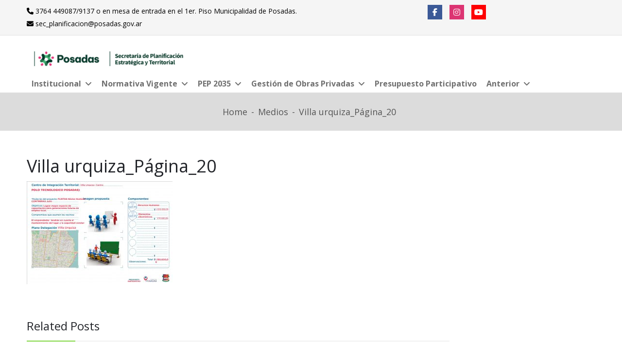

--- FILE ---
content_type: text/html; charset=UTF-8
request_url: https://posadas.gov.ar/planurbano/participa-de-la-votacion-de-los-proyectos/villa-urquiza_pagina_20/
body_size: 11973
content:
<!DOCTYPE html>
<html lang="es">
<head>
<meta charset="UTF-8">
<meta name="viewport" content="width=device-width, initial-scale=1">
<link rel="profile" href="http://gmpg.org/xfn/11">

<title>Villa urquiza_Página_20 &#8211; Secretaria de Planificación Estratégica y Territorial</title>
<meta name='robots' content='max-image-preview:large' />
<link rel='dns-prefetch' href='//fonts.googleapis.com' />
<link rel='dns-prefetch' href='//use.fontawesome.com' />
<link rel="alternate" type="application/rss+xml" title="Secretaria de Planificación Estratégica y Territorial &raquo; Feed" href="https://posadas.gov.ar/planurbano/feed/" />
<link rel="alternate" type="application/rss+xml" title="Secretaria de Planificación Estratégica y Territorial &raquo; Feed de los comentarios" href="https://posadas.gov.ar/planurbano/comments/feed/" />
<script type="text/javascript">
/* <![CDATA[ */
window._wpemojiSettings = {"baseUrl":"https:\/\/s.w.org\/images\/core\/emoji\/15.0.3\/72x72\/","ext":".png","svgUrl":"https:\/\/s.w.org\/images\/core\/emoji\/15.0.3\/svg\/","svgExt":".svg","source":{"concatemoji":"https:\/\/posadas.gov.ar\/planurbano\/wp-includes\/js\/wp-emoji-release.min.js?ver=6.6.4"}};
/*! This file is auto-generated */
!function(i,n){var o,s,e;function c(e){try{var t={supportTests:e,timestamp:(new Date).valueOf()};sessionStorage.setItem(o,JSON.stringify(t))}catch(e){}}function p(e,t,n){e.clearRect(0,0,e.canvas.width,e.canvas.height),e.fillText(t,0,0);var t=new Uint32Array(e.getImageData(0,0,e.canvas.width,e.canvas.height).data),r=(e.clearRect(0,0,e.canvas.width,e.canvas.height),e.fillText(n,0,0),new Uint32Array(e.getImageData(0,0,e.canvas.width,e.canvas.height).data));return t.every(function(e,t){return e===r[t]})}function u(e,t,n){switch(t){case"flag":return n(e,"\ud83c\udff3\ufe0f\u200d\u26a7\ufe0f","\ud83c\udff3\ufe0f\u200b\u26a7\ufe0f")?!1:!n(e,"\ud83c\uddfa\ud83c\uddf3","\ud83c\uddfa\u200b\ud83c\uddf3")&&!n(e,"\ud83c\udff4\udb40\udc67\udb40\udc62\udb40\udc65\udb40\udc6e\udb40\udc67\udb40\udc7f","\ud83c\udff4\u200b\udb40\udc67\u200b\udb40\udc62\u200b\udb40\udc65\u200b\udb40\udc6e\u200b\udb40\udc67\u200b\udb40\udc7f");case"emoji":return!n(e,"\ud83d\udc26\u200d\u2b1b","\ud83d\udc26\u200b\u2b1b")}return!1}function f(e,t,n){var r="undefined"!=typeof WorkerGlobalScope&&self instanceof WorkerGlobalScope?new OffscreenCanvas(300,150):i.createElement("canvas"),a=r.getContext("2d",{willReadFrequently:!0}),o=(a.textBaseline="top",a.font="600 32px Arial",{});return e.forEach(function(e){o[e]=t(a,e,n)}),o}function t(e){var t=i.createElement("script");t.src=e,t.defer=!0,i.head.appendChild(t)}"undefined"!=typeof Promise&&(o="wpEmojiSettingsSupports",s=["flag","emoji"],n.supports={everything:!0,everythingExceptFlag:!0},e=new Promise(function(e){i.addEventListener("DOMContentLoaded",e,{once:!0})}),new Promise(function(t){var n=function(){try{var e=JSON.parse(sessionStorage.getItem(o));if("object"==typeof e&&"number"==typeof e.timestamp&&(new Date).valueOf()<e.timestamp+604800&&"object"==typeof e.supportTests)return e.supportTests}catch(e){}return null}();if(!n){if("undefined"!=typeof Worker&&"undefined"!=typeof OffscreenCanvas&&"undefined"!=typeof URL&&URL.createObjectURL&&"undefined"!=typeof Blob)try{var e="postMessage("+f.toString()+"("+[JSON.stringify(s),u.toString(),p.toString()].join(",")+"));",r=new Blob([e],{type:"text/javascript"}),a=new Worker(URL.createObjectURL(r),{name:"wpTestEmojiSupports"});return void(a.onmessage=function(e){c(n=e.data),a.terminate(),t(n)})}catch(e){}c(n=f(s,u,p))}t(n)}).then(function(e){for(var t in e)n.supports[t]=e[t],n.supports.everything=n.supports.everything&&n.supports[t],"flag"!==t&&(n.supports.everythingExceptFlag=n.supports.everythingExceptFlag&&n.supports[t]);n.supports.everythingExceptFlag=n.supports.everythingExceptFlag&&!n.supports.flag,n.DOMReady=!1,n.readyCallback=function(){n.DOMReady=!0}}).then(function(){return e}).then(function(){var e;n.supports.everything||(n.readyCallback(),(e=n.source||{}).concatemoji?t(e.concatemoji):e.wpemoji&&e.twemoji&&(t(e.twemoji),t(e.wpemoji)))}))}((window,document),window._wpemojiSettings);
/* ]]> */
</script>
<link rel='stylesheet' id='hfe-widgets-style-css' href='https://posadas.gov.ar/planurbano/wp-content/plugins/header-footer-elementor/inc/widgets-css/frontend.css?ver=1.6.40' type='text/css' media='all' />
<style id='wp-emoji-styles-inline-css' type='text/css'>

	img.wp-smiley, img.emoji {
		display: inline !important;
		border: none !important;
		box-shadow: none !important;
		height: 1em !important;
		width: 1em !important;
		margin: 0 0.07em !important;
		vertical-align: -0.1em !important;
		background: none !important;
		padding: 0 !important;
	}
</style>
<link rel='stylesheet' id='wp-block-library-css' href='https://posadas.gov.ar/planurbano/wp-includes/css/dist/block-library/style.min.css?ver=6.6.4' type='text/css' media='all' />
<style id='wp-block-library-theme-inline-css' type='text/css'>
.wp-block-audio :where(figcaption){color:#555;font-size:13px;text-align:center}.is-dark-theme .wp-block-audio :where(figcaption){color:#ffffffa6}.wp-block-audio{margin:0 0 1em}.wp-block-code{border:1px solid #ccc;border-radius:4px;font-family:Menlo,Consolas,monaco,monospace;padding:.8em 1em}.wp-block-embed :where(figcaption){color:#555;font-size:13px;text-align:center}.is-dark-theme .wp-block-embed :where(figcaption){color:#ffffffa6}.wp-block-embed{margin:0 0 1em}.blocks-gallery-caption{color:#555;font-size:13px;text-align:center}.is-dark-theme .blocks-gallery-caption{color:#ffffffa6}:root :where(.wp-block-image figcaption){color:#555;font-size:13px;text-align:center}.is-dark-theme :root :where(.wp-block-image figcaption){color:#ffffffa6}.wp-block-image{margin:0 0 1em}.wp-block-pullquote{border-bottom:4px solid;border-top:4px solid;color:currentColor;margin-bottom:1.75em}.wp-block-pullquote cite,.wp-block-pullquote footer,.wp-block-pullquote__citation{color:currentColor;font-size:.8125em;font-style:normal;text-transform:uppercase}.wp-block-quote{border-left:.25em solid;margin:0 0 1.75em;padding-left:1em}.wp-block-quote cite,.wp-block-quote footer{color:currentColor;font-size:.8125em;font-style:normal;position:relative}.wp-block-quote.has-text-align-right{border-left:none;border-right:.25em solid;padding-left:0;padding-right:1em}.wp-block-quote.has-text-align-center{border:none;padding-left:0}.wp-block-quote.is-large,.wp-block-quote.is-style-large,.wp-block-quote.is-style-plain{border:none}.wp-block-search .wp-block-search__label{font-weight:700}.wp-block-search__button{border:1px solid #ccc;padding:.375em .625em}:where(.wp-block-group.has-background){padding:1.25em 2.375em}.wp-block-separator.has-css-opacity{opacity:.4}.wp-block-separator{border:none;border-bottom:2px solid;margin-left:auto;margin-right:auto}.wp-block-separator.has-alpha-channel-opacity{opacity:1}.wp-block-separator:not(.is-style-wide):not(.is-style-dots){width:100px}.wp-block-separator.has-background:not(.is-style-dots){border-bottom:none;height:1px}.wp-block-separator.has-background:not(.is-style-wide):not(.is-style-dots){height:2px}.wp-block-table{margin:0 0 1em}.wp-block-table td,.wp-block-table th{word-break:normal}.wp-block-table :where(figcaption){color:#555;font-size:13px;text-align:center}.is-dark-theme .wp-block-table :where(figcaption){color:#ffffffa6}.wp-block-video :where(figcaption){color:#555;font-size:13px;text-align:center}.is-dark-theme .wp-block-video :where(figcaption){color:#ffffffa6}.wp-block-video{margin:0 0 1em}:root :where(.wp-block-template-part.has-background){margin-bottom:0;margin-top:0;padding:1.25em 2.375em}
</style>
<link rel='stylesheet' id='hashabr-block-style-css' href='https://posadas.gov.ar/planurbano/wp-content/plugins/hashbar-wp-notification-bar/assets/css/block-style-index.css?ver=1.5.3' type='text/css' media='all' />
<style id='classic-theme-styles-inline-css' type='text/css'>
/*! This file is auto-generated */
.wp-block-button__link{color:#fff;background-color:#32373c;border-radius:9999px;box-shadow:none;text-decoration:none;padding:calc(.667em + 2px) calc(1.333em + 2px);font-size:1.125em}.wp-block-file__button{background:#32373c;color:#fff;text-decoration:none}
</style>
<style id='global-styles-inline-css' type='text/css'>
:root{--wp--preset--aspect-ratio--square: 1;--wp--preset--aspect-ratio--4-3: 4/3;--wp--preset--aspect-ratio--3-4: 3/4;--wp--preset--aspect-ratio--3-2: 3/2;--wp--preset--aspect-ratio--2-3: 2/3;--wp--preset--aspect-ratio--16-9: 16/9;--wp--preset--aspect-ratio--9-16: 9/16;--wp--preset--color--black: #000000;--wp--preset--color--cyan-bluish-gray: #abb8c3;--wp--preset--color--white: #fff;--wp--preset--color--pale-pink: #f78da7;--wp--preset--color--vivid-red: #cf2e2e;--wp--preset--color--luminous-vivid-orange: #ff6900;--wp--preset--color--luminous-vivid-amber: #fcb900;--wp--preset--color--light-green-cyan: #7bdcb5;--wp--preset--color--vivid-green-cyan: #00d084;--wp--preset--color--pale-cyan-blue: #8ed1fc;--wp--preset--color--vivid-cyan-blue: #0693e3;--wp--preset--color--vivid-purple: #9b51e0;--wp--preset--color--dark-gray: #1a1a1a;--wp--preset--color--medium-gray: #686868;--wp--preset--color--light-gray: #e5e5e5;--wp--preset--color--blue-gray: #4d545c;--wp--preset--color--bright-blue: #007acc;--wp--preset--color--light-blue: #9adffd;--wp--preset--color--dark-brown: #402b30;--wp--preset--color--medium-brown: #774e24;--wp--preset--color--dark-red: #640c1f;--wp--preset--color--bright-red: #ff675f;--wp--preset--color--yellow: #ffef8e;--wp--preset--gradient--vivid-cyan-blue-to-vivid-purple: linear-gradient(135deg,rgba(6,147,227,1) 0%,rgb(155,81,224) 100%);--wp--preset--gradient--light-green-cyan-to-vivid-green-cyan: linear-gradient(135deg,rgb(122,220,180) 0%,rgb(0,208,130) 100%);--wp--preset--gradient--luminous-vivid-amber-to-luminous-vivid-orange: linear-gradient(135deg,rgba(252,185,0,1) 0%,rgba(255,105,0,1) 100%);--wp--preset--gradient--luminous-vivid-orange-to-vivid-red: linear-gradient(135deg,rgba(255,105,0,1) 0%,rgb(207,46,46) 100%);--wp--preset--gradient--very-light-gray-to-cyan-bluish-gray: linear-gradient(135deg,rgb(238,238,238) 0%,rgb(169,184,195) 100%);--wp--preset--gradient--cool-to-warm-spectrum: linear-gradient(135deg,rgb(74,234,220) 0%,rgb(151,120,209) 20%,rgb(207,42,186) 40%,rgb(238,44,130) 60%,rgb(251,105,98) 80%,rgb(254,248,76) 100%);--wp--preset--gradient--blush-light-purple: linear-gradient(135deg,rgb(255,206,236) 0%,rgb(152,150,240) 100%);--wp--preset--gradient--blush-bordeaux: linear-gradient(135deg,rgb(254,205,165) 0%,rgb(254,45,45) 50%,rgb(107,0,62) 100%);--wp--preset--gradient--luminous-dusk: linear-gradient(135deg,rgb(255,203,112) 0%,rgb(199,81,192) 50%,rgb(65,88,208) 100%);--wp--preset--gradient--pale-ocean: linear-gradient(135deg,rgb(255,245,203) 0%,rgb(182,227,212) 50%,rgb(51,167,181) 100%);--wp--preset--gradient--electric-grass: linear-gradient(135deg,rgb(202,248,128) 0%,rgb(113,206,126) 100%);--wp--preset--gradient--midnight: linear-gradient(135deg,rgb(2,3,129) 0%,rgb(40,116,252) 100%);--wp--preset--font-size--small: 13px;--wp--preset--font-size--medium: 20px;--wp--preset--font-size--large: 36px;--wp--preset--font-size--x-large: 42px;--wp--preset--spacing--20: 0.44rem;--wp--preset--spacing--30: 0.67rem;--wp--preset--spacing--40: 1rem;--wp--preset--spacing--50: 1.5rem;--wp--preset--spacing--60: 2.25rem;--wp--preset--spacing--70: 3.38rem;--wp--preset--spacing--80: 5.06rem;--wp--preset--shadow--natural: 6px 6px 9px rgba(0, 0, 0, 0.2);--wp--preset--shadow--deep: 12px 12px 50px rgba(0, 0, 0, 0.4);--wp--preset--shadow--sharp: 6px 6px 0px rgba(0, 0, 0, 0.2);--wp--preset--shadow--outlined: 6px 6px 0px -3px rgba(255, 255, 255, 1), 6px 6px rgba(0, 0, 0, 1);--wp--preset--shadow--crisp: 6px 6px 0px rgba(0, 0, 0, 1);}:where(.is-layout-flex){gap: 0.5em;}:where(.is-layout-grid){gap: 0.5em;}body .is-layout-flex{display: flex;}.is-layout-flex{flex-wrap: wrap;align-items: center;}.is-layout-flex > :is(*, div){margin: 0;}body .is-layout-grid{display: grid;}.is-layout-grid > :is(*, div){margin: 0;}:where(.wp-block-columns.is-layout-flex){gap: 2em;}:where(.wp-block-columns.is-layout-grid){gap: 2em;}:where(.wp-block-post-template.is-layout-flex){gap: 1.25em;}:where(.wp-block-post-template.is-layout-grid){gap: 1.25em;}.has-black-color{color: var(--wp--preset--color--black) !important;}.has-cyan-bluish-gray-color{color: var(--wp--preset--color--cyan-bluish-gray) !important;}.has-white-color{color: var(--wp--preset--color--white) !important;}.has-pale-pink-color{color: var(--wp--preset--color--pale-pink) !important;}.has-vivid-red-color{color: var(--wp--preset--color--vivid-red) !important;}.has-luminous-vivid-orange-color{color: var(--wp--preset--color--luminous-vivid-orange) !important;}.has-luminous-vivid-amber-color{color: var(--wp--preset--color--luminous-vivid-amber) !important;}.has-light-green-cyan-color{color: var(--wp--preset--color--light-green-cyan) !important;}.has-vivid-green-cyan-color{color: var(--wp--preset--color--vivid-green-cyan) !important;}.has-pale-cyan-blue-color{color: var(--wp--preset--color--pale-cyan-blue) !important;}.has-vivid-cyan-blue-color{color: var(--wp--preset--color--vivid-cyan-blue) !important;}.has-vivid-purple-color{color: var(--wp--preset--color--vivid-purple) !important;}.has-black-background-color{background-color: var(--wp--preset--color--black) !important;}.has-cyan-bluish-gray-background-color{background-color: var(--wp--preset--color--cyan-bluish-gray) !important;}.has-white-background-color{background-color: var(--wp--preset--color--white) !important;}.has-pale-pink-background-color{background-color: var(--wp--preset--color--pale-pink) !important;}.has-vivid-red-background-color{background-color: var(--wp--preset--color--vivid-red) !important;}.has-luminous-vivid-orange-background-color{background-color: var(--wp--preset--color--luminous-vivid-orange) !important;}.has-luminous-vivid-amber-background-color{background-color: var(--wp--preset--color--luminous-vivid-amber) !important;}.has-light-green-cyan-background-color{background-color: var(--wp--preset--color--light-green-cyan) !important;}.has-vivid-green-cyan-background-color{background-color: var(--wp--preset--color--vivid-green-cyan) !important;}.has-pale-cyan-blue-background-color{background-color: var(--wp--preset--color--pale-cyan-blue) !important;}.has-vivid-cyan-blue-background-color{background-color: var(--wp--preset--color--vivid-cyan-blue) !important;}.has-vivid-purple-background-color{background-color: var(--wp--preset--color--vivid-purple) !important;}.has-black-border-color{border-color: var(--wp--preset--color--black) !important;}.has-cyan-bluish-gray-border-color{border-color: var(--wp--preset--color--cyan-bluish-gray) !important;}.has-white-border-color{border-color: var(--wp--preset--color--white) !important;}.has-pale-pink-border-color{border-color: var(--wp--preset--color--pale-pink) !important;}.has-vivid-red-border-color{border-color: var(--wp--preset--color--vivid-red) !important;}.has-luminous-vivid-orange-border-color{border-color: var(--wp--preset--color--luminous-vivid-orange) !important;}.has-luminous-vivid-amber-border-color{border-color: var(--wp--preset--color--luminous-vivid-amber) !important;}.has-light-green-cyan-border-color{border-color: var(--wp--preset--color--light-green-cyan) !important;}.has-vivid-green-cyan-border-color{border-color: var(--wp--preset--color--vivid-green-cyan) !important;}.has-pale-cyan-blue-border-color{border-color: var(--wp--preset--color--pale-cyan-blue) !important;}.has-vivid-cyan-blue-border-color{border-color: var(--wp--preset--color--vivid-cyan-blue) !important;}.has-vivid-purple-border-color{border-color: var(--wp--preset--color--vivid-purple) !important;}.has-vivid-cyan-blue-to-vivid-purple-gradient-background{background: var(--wp--preset--gradient--vivid-cyan-blue-to-vivid-purple) !important;}.has-light-green-cyan-to-vivid-green-cyan-gradient-background{background: var(--wp--preset--gradient--light-green-cyan-to-vivid-green-cyan) !important;}.has-luminous-vivid-amber-to-luminous-vivid-orange-gradient-background{background: var(--wp--preset--gradient--luminous-vivid-amber-to-luminous-vivid-orange) !important;}.has-luminous-vivid-orange-to-vivid-red-gradient-background{background: var(--wp--preset--gradient--luminous-vivid-orange-to-vivid-red) !important;}.has-very-light-gray-to-cyan-bluish-gray-gradient-background{background: var(--wp--preset--gradient--very-light-gray-to-cyan-bluish-gray) !important;}.has-cool-to-warm-spectrum-gradient-background{background: var(--wp--preset--gradient--cool-to-warm-spectrum) !important;}.has-blush-light-purple-gradient-background{background: var(--wp--preset--gradient--blush-light-purple) !important;}.has-blush-bordeaux-gradient-background{background: var(--wp--preset--gradient--blush-bordeaux) !important;}.has-luminous-dusk-gradient-background{background: var(--wp--preset--gradient--luminous-dusk) !important;}.has-pale-ocean-gradient-background{background: var(--wp--preset--gradient--pale-ocean) !important;}.has-electric-grass-gradient-background{background: var(--wp--preset--gradient--electric-grass) !important;}.has-midnight-gradient-background{background: var(--wp--preset--gradient--midnight) !important;}.has-small-font-size{font-size: var(--wp--preset--font-size--small) !important;}.has-medium-font-size{font-size: var(--wp--preset--font-size--medium) !important;}.has-large-font-size{font-size: var(--wp--preset--font-size--large) !important;}.has-x-large-font-size{font-size: var(--wp--preset--font-size--x-large) !important;}
:where(.wp-block-post-template.is-layout-flex){gap: 1.25em;}:where(.wp-block-post-template.is-layout-grid){gap: 1.25em;}
:where(.wp-block-columns.is-layout-flex){gap: 2em;}:where(.wp-block-columns.is-layout-grid){gap: 2em;}
:root :where(.wp-block-pullquote){font-size: 1.5em;line-height: 1.6;}
</style>
<link rel='stylesheet' id='contact-form-7-css' href='https://posadas.gov.ar/planurbano/wp-content/plugins/contact-form-7/includes/css/styles.css?ver=5.9.8' type='text/css' media='all' />
<link rel='stylesheet' id='hashbar-frontend-css' href='https://posadas.gov.ar/planurbano/wp-content/plugins/hashbar-wp-notification-bar/assets/css/frontend.css?ver=1.5.3' type='text/css' media='all' />
<link rel='stylesheet' id='wpinsurance-font-css' href='https://fonts.googleapis.com/css?family=Open+Sans%3A300%2C400%2C600%2C700%7CRaleway%3A300%2C400%2C500%2C600%2C700%2C900&#038;subset=latin%2Clatin-ext&#038;ver=6.6.4' type='text/css' media='all' />
<link rel='stylesheet' id='bootstrap-css' href='https://posadas.gov.ar/planurbano/wp-content/plugins/wp-insurance/assets/css/bootstrap.min.css?ver=6.6.4' type='text/css' media='all' />
<link rel='stylesheet' id='font-awesome-css' href='https://posadas.gov.ar/planurbano/wp-content/plugins/elementor/assets/lib/font-awesome/css/font-awesome.min.css?ver=4.7.0' type='text/css' media='all' />
<link rel='stylesheet' id='fancybox-css' href='https://posadas.gov.ar/planurbano/wp-content/plugins/wp-insurance/assets/css/jquery.fancybox.css?ver=6.6.4' type='text/css' media='all' />
<link rel='stylesheet' id='wpinsurance-vendors-css' href='https://posadas.gov.ar/planurbano/wp-content/plugins/wp-insurance/assets/css/wpinsurance-vendors.css?ver=6.6.4' type='text/css' media='all' />
<link rel='stylesheet' id='wpinsurance-widgets-css' href='https://posadas.gov.ar/planurbano/wp-content/plugins/wp-insurance/assets/css/wpinsurance-widgets.css?ver=6.6.4' type='text/css' media='all' />
<link rel='stylesheet' id='hfe-style-css' href='https://posadas.gov.ar/planurbano/wp-content/plugins/header-footer-elementor/assets/css/header-footer-elementor.css?ver=1.6.40' type='text/css' media='all' />
<link rel='stylesheet' id='elementor-icons-css' href='https://posadas.gov.ar/planurbano/wp-content/plugins/elementor/assets/lib/eicons/css/elementor-icons.min.css?ver=5.30.0' type='text/css' media='all' />
<link rel='stylesheet' id='elementor-frontend-css' href='https://posadas.gov.ar/planurbano/wp-content/plugins/elementor/assets/css/frontend.min.css?ver=3.23.4' type='text/css' media='all' />
<link rel='stylesheet' id='swiper-css' href='https://posadas.gov.ar/planurbano/wp-content/plugins/elementor/assets/lib/swiper/v8/css/swiper.min.css?ver=8.4.5' type='text/css' media='all' />
<link rel='stylesheet' id='elementor-post-7545-css' href='https://posadas.gov.ar/planurbano/wp-content/uploads/elementor/css/post-7545.css?ver=1761132147' type='text/css' media='all' />
<link rel='stylesheet' id='elementor-pro-css' href='https://posadas.gov.ar/planurbano/wp-content/plugins/elementor-pro/assets/css/frontend.min.css?ver=3.23.0' type='text/css' media='all' />
<link rel='stylesheet' id='font-awesome-5-all-css' href='https://posadas.gov.ar/planurbano/wp-content/plugins/elementor/assets/lib/font-awesome/css/all.min.css?ver=3.23.4' type='text/css' media='all' />
<link rel='stylesheet' id='font-awesome-4-shim-css' href='https://posadas.gov.ar/planurbano/wp-content/plugins/elementor/assets/lib/font-awesome/css/v4-shims.min.css?ver=3.23.4' type='text/css' media='all' />
<link rel='stylesheet' id='elementor-global-css' href='https://posadas.gov.ar/planurbano/wp-content/uploads/elementor/css/global.css?ver=1761132148' type='text/css' media='all' />
<link rel='stylesheet' id='parent-style-css' href='https://posadas.gov.ar/planurbano/wp-content/themes/insurersem/style.css?ver=6.6.4' type='text/css' media='all' />
<link rel='stylesheet' id='insurersem-font-css' href='https://fonts.googleapis.com/css?family=Source+Sans+Pro%3A400%2C600%2C700%7COpen+Sans%3A400%2C600%2C700%2C800%7CMontserrat%3A300%2C400%2C500%2C600%2C700%2C800%2C900&#038;subset=latin%2Clatin-ext&#038;ver=6.6.4' type='text/css' media='all' />
<link rel='stylesheet' id='insurersem-geovana-font-css' href='https://posadas.gov.ar/planurbano/wp-content/themes/insurersem/fonts/geovana/geovana.css?ver=6.6.4' type='text/css' media='all' />
<link rel='stylesheet' id='insurersem-billyohio-font-css' href='https://posadas.gov.ar/planurbano/wp-content/themes/insurersem/fonts/billyohio/billyohio.css?ver=6.6.4' type='text/css' media='all' />
<link rel='stylesheet' id='animate-css' href='https://posadas.gov.ar/planurbano/wp-content/themes/insurersem/css/animate.css?ver=6.6.4' type='text/css' media='all' />
<link rel='stylesheet' id='slick-css' href='https://posadas.gov.ar/planurbano/wp-content/themes/insurersem/css/slick.css?ver=6.6.4' type='text/css' media='all' />
<link rel='stylesheet' id='owl-carousels-css' href='https://posadas.gov.ar/planurbano/wp-content/themes/insurersem/css/owl.carousel.min.css?ver=6.6.4' type='text/css' media='all' />
<link rel='stylesheet' id='mean-menu-css' href='https://posadas.gov.ar/planurbano/wp-content/themes/insurersem/css/meanmenu.min.css?ver=6.6.4' type='text/css' media='all' />
<link rel='stylesheet' id='jquery-nice-select-css' href='https://posadas.gov.ar/planurbano/wp-content/themes/insurersem/css/jquery-nice-select.css?ver=6.6.4' type='text/css' media='all' />
<link rel='stylesheet' id='insurersem-default-style-css' href='https://posadas.gov.ar/planurbano/wp-content/themes/insurersem/css/theme-default.css?ver=6.6.4' type='text/css' media='all' />
<link rel='stylesheet' id='insurersem-blog-style-css' href='https://posadas.gov.ar/planurbano/wp-content/themes/insurersem/css/blog-post.css?ver=6.6.4' type='text/css' media='all' />
<link rel='stylesheet' id='insurersem-helper-style-css' href='https://posadas.gov.ar/planurbano/wp-content/themes/insurersem/css/helper.css?ver=6.6.4' type='text/css' media='all' />
<link rel='stylesheet' id='insurersem-main-style-css' href='https://posadas.gov.ar/planurbano/wp-content/themes/insurersem/css/theme-style.css?ver=6.6.4' type='text/css' media='all' />
<link rel='stylesheet' id='insurersem-style-css' href='https://posadas.gov.ar/planurbano/wp-content/themes/insurersem-child/style.css?ver=6.6.4' type='text/css' media='all' />
<link rel='stylesheet' id='insurersem-blocks-css' href='https://posadas.gov.ar/planurbano/wp-content/themes/insurersem/css/blocks.css?ver=6.6.4' type='text/css' media='all' />
<link rel='stylesheet' id='insurersem-responsive-css' href='https://posadas.gov.ar/planurbano/wp-content/themes/insurersem/css/responsive.css?ver=6.6.4' type='text/css' media='all' />
<link rel='stylesheet' id='font-awesome-official-css' href='https://use.fontawesome.com/releases/v6.6.0/css/all.css' type='text/css' media='all' integrity="sha384-h/hnnw1Bi4nbpD6kE7nYfCXzovi622sY5WBxww8ARKwpdLj5kUWjRuyiXaD1U2JT" crossorigin="anonymous" />
<link rel='stylesheet' id='insurersem-dynamic-style-css' href='https://posadas.gov.ar/planurbano/wp-content/themes/insurersem/css/dynamic-style.css?ver=6.6.4' type='text/css' media='all' />
<style id='insurersem-dynamic-style-inline-css' type='text/css'>

		
		
		
		

		
		
		
		
		
		
		
		
		
		.main-menu nav > ul > li > a,.primary-nav-wrap.default-menu nav > ul > li > a{
			font-size:16px; 
		}
		.main-menu nav > ul > li > a,.primary-nav-wrap.default-menu nav > ul > li > a{
			line-height:16px; 
		}
		

		
		
		
		
		
		
		
		

		
		
		
		
		
		
		
		

		.page__title__wrapper .page__title__inner{
				padding-top:20px; 
			} 
		 
		.page__title__wrapper .page__title__inner{
				padding-bottom:20px; 
			} 
		 
		@media (max-width: 767px) { 
			.page__title__wrapper .page__title__inner{
				padding-top:10px; 
			} 
			 
			.page__title__wrapper .page__title__inner{
				padding-bottom:10px; 
			} 
			
		}
		
		
		
		
		
		

		
		
		

		
			a:hover, 
			a:focus,
			a:active,
			.blog-meta a:hover,
			.post-pagination .nav-links > ul > li > span.current, 
			.post-pagination .nav-links > ul > li:hover a, 
			.pagination > a:hover, 
			.page-links > span:not(.page-links-title):hover, 
			.page-links > a:hover,
			.type-post.tag-sticky-2 .blog-content:before,
			.header-info a:hover, .header-social ul li a:hover,.blog-item .content .meta li a:hover, .blog-item .content .meta li:hover,.tag-sticky-2 .blog-item .content .title:before, .sticky .blog-item .content .title:before, .tag-sticky-2.grid-left-img .post-title:before, .sticky.grid-left-img .post-title:before,.tag-sticky-2.grid-left-img .post-title, .sticky.grid-left-img .post-title, .tag-sticky-2 .blog-item .content .title, .sticky .blog-item .content .title,.blog-item .content .title a:hover,.single-blog-item .content .meta li a:hover,.tagcloud a:hover,.footer-widget ul li a:hover,.singel_blog_items.format-link .content .title:before,
			.get_quta_heading h3>span,
			.footer-widget ul li:hover >a,
			.widget-area .sidebar ul li:hover > a,
			.blog-search form button:hover,
			.widget_calendar tbody td#today,
			.sidebar-blog .content .title:hover
			{
				color:#81d742; 
			}
		
		.footer-wrapper .default-footer,.blog-item .content .read-more,#back-to-top:hover,blockquote,.next-prev a:hover,.blog-quote.default__quote,
		.header_logo_bg,.header_st_4 .main-menu nav > ul > li > a:after,
		.footer-subscribe .subscribe-form input[type="submit"],
		.contact-message input[type="submit"],
		.subscribe-form input[type="submit"]:hover,
		.comment-form input[type="submit"]:hover,
		.footer-contact-form input.submit-btn[type="submit"]
		{
			background-color:#81d742; 
		}




	@media (max-width: 991px) {
		.header_st_4.header-transparent, .header_st_4.is-sticky .container-fluid .row,
		 .header_st_4 .container-fluid{
		 	background-color:#81d742; 
		 }
		}

		
		
			.type-post.tag-sticky-2 .blog-content,
			.post-pagination .nav-links > ul > li > span.current, 
			.post-pagination .nav-links > ul > li:hover a, 
			.pagination > a:hover, 
			.page-links > span:not(.page-links-title):hover, 
			.page-links > a:hover,.sticky .blog-item .content, .tag-sticky-2 .blog-item .content,.sidebar .title::after,.tagcloud a:hover,#back-to-top:hover,.sidebar-title::after,.singel_blog_items.format-link .content .title a:hover
			{
				border-color:#81d742; 
			}
		
		
		
		

		
		
		
		
		
		

		
		
		
		

		
		.header-menu-wrap .site-title a img{
			max-height: 100px; 
		}
		
		
</style>
<link rel='stylesheet' id='font-awesome-official-v4shim-css' href='https://use.fontawesome.com/releases/v6.6.0/css/v4-shims.css' type='text/css' media='all' integrity="sha384-Heamg4F/EELwbmnBJapxaWTkcdX/DCrJpYgSshI5BkI7xghn3RvDcpG+1xUJt/7K" crossorigin="anonymous" />
<link rel='stylesheet' id='google-fonts-1-css' href='https://fonts.googleapis.com/css?family=Varela+Round%3A100%2C100italic%2C200%2C200italic%2C300%2C300italic%2C400%2C400italic%2C500%2C500italic%2C600%2C600italic%2C700%2C700italic%2C800%2C800italic%2C900%2C900italic&#038;display=auto&#038;ver=6.6.4' type='text/css' media='all' />
<link rel="preconnect" href="https://fonts.gstatic.com/" crossorigin><!--n2css--><script type="text/javascript" src="https://posadas.gov.ar/planurbano/wp-includes/js/jquery/jquery.min.js?ver=3.7.1" id="jquery-core-js"></script>
<script type="text/javascript" src="https://posadas.gov.ar/planurbano/wp-includes/js/jquery/jquery-migrate.min.js?ver=3.4.1" id="jquery-migrate-js"></script>
<script type="text/javascript" id="hashbar-frontend-js-extra">
/* <![CDATA[ */
var hashbar_localize = {"dont_show_bar_after_close":"","notification_display_time":"400","bar_keep_closed":"","cookies_expire_time":"","cookies_expire_type":""};
/* ]]> */
</script>
<script type="text/javascript" src="https://posadas.gov.ar/planurbano/wp-content/plugins/hashbar-wp-notification-bar/assets/js/frontend.js?ver=1.5.3" id="hashbar-frontend-js"></script>
<script type="text/javascript" src="https://posadas.gov.ar/planurbano/wp-content/plugins/hashbar-wp-notification-bar/assets/js/js.cookie.min.js?ver=1.5.3" id="js-cookie-js"></script>
<script type="text/javascript" src="https://posadas.gov.ar/planurbano/wp-content/plugins/wp-insurance/assets/js/wpinsurance-vendors.js?ver=6.6.4" id="wpinsurance-vendors-js"></script>
<script type="text/javascript" src="https://posadas.gov.ar/planurbano/wp-content/plugins/elementor/assets/lib/font-awesome/js/v4-shims.min.js?ver=3.23.4" id="font-awesome-4-shim-js"></script>
<script type="text/javascript" src="https://posadas.gov.ar/planurbano/wp-content/themes/insurersem/js/slick.min.js?ver=1.1.2" id="slick-js"></script>
<link rel="https://api.w.org/" href="https://posadas.gov.ar/planurbano/wp-json/" /><link rel="alternate" title="JSON" type="application/json" href="https://posadas.gov.ar/planurbano/wp-json/wp/v2/media/4631" /><link rel="EditURI" type="application/rsd+xml" title="RSD" href="https://posadas.gov.ar/planurbano/xmlrpc.php?rsd" />
<meta name="generator" content="WordPress 6.6.4" />
<link rel='shortlink' href='https://posadas.gov.ar/planurbano/?p=4631' />
<link rel="alternate" title="oEmbed (JSON)" type="application/json+oembed" href="https://posadas.gov.ar/planurbano/wp-json/oembed/1.0/embed?url=https%3A%2F%2Fposadas.gov.ar%2Fplanurbano%2Fparticipa-de-la-votacion-de-los-proyectos%2Fvilla-urquiza_pagina_20%2F" />
<link rel="alternate" title="oEmbed (XML)" type="text/xml+oembed" href="https://posadas.gov.ar/planurbano/wp-json/oembed/1.0/embed?url=https%3A%2F%2Fposadas.gov.ar%2Fplanurbano%2Fparticipa-de-la-votacion-de-los-proyectos%2Fvilla-urquiza_pagina_20%2F&#038;format=xml" />
	<link rel="preconnect" href="https://fonts.googleapis.com">
	<link rel="preconnect" href="https://fonts.gstatic.com">
	
		<!-- GA Google Analytics @ https://m0n.co/ga -->
		<script async src="https://www.googletagmanager.com/gtag/js?id=UA-24720450-11"></script>
		<script>
			window.dataLayer = window.dataLayer || [];
			function gtag(){dataLayer.push(arguments);}
			gtag('js', new Date());
			gtag('config', 'UA-24720450-11');
		</script>

	<meta name="generator" content="Redux 4.4.18" />	
	<link rel="shortcut icon" href="https://posadas.gov.ar/planurbano/wp-content/uploads/2019/10/logo_oficial.ico" />
			<!-- For iPhone -->
		<link rel="apple-touch-icon-precomposed" href="https://posadas.gov.ar/planurbano/wp-content/uploads/2019/10/logo_oficial.ico">
			<!-- For iPhone 4 Retina display -->
		<link rel="apple-touch-icon" sizes="114x114" href="https://posadas.gov.ar/planurbano/wp-content/uploads/2019/10/logo_oficial.ico">
			<!-- For iPad -->
		<link rel="apple-touch-icon" sizes="72x72" href="https://posadas.gov.ar/planurbano/wp-content/uploads/2019/10/logo_oficial.ico">
			<!-- For iPad Retina display -->
		<link rel="apple-touch-icon" sizes="144x144" href="https://posadas.gov.ar/planurbano/wp-content/uploads/2019/10/logo_oficial.ico">
	<meta name="generator" content="Elementor 3.23.4; features: additional_custom_breakpoints, e_lazyload; settings: css_print_method-external, google_font-enabled, font_display-auto">
			<style>
				.e-con.e-parent:nth-of-type(n+4):not(.e-lazyloaded):not(.e-no-lazyload),
				.e-con.e-parent:nth-of-type(n+4):not(.e-lazyloaded):not(.e-no-lazyload) * {
					background-image: none !important;
				}
				@media screen and (max-height: 1024px) {
					.e-con.e-parent:nth-of-type(n+3):not(.e-lazyloaded):not(.e-no-lazyload),
					.e-con.e-parent:nth-of-type(n+3):not(.e-lazyloaded):not(.e-no-lazyload) * {
						background-image: none !important;
					}
				}
				@media screen and (max-height: 640px) {
					.e-con.e-parent:nth-of-type(n+2):not(.e-lazyloaded):not(.e-no-lazyload),
					.e-con.e-parent:nth-of-type(n+2):not(.e-lazyloaded):not(.e-no-lazyload) * {
						background-image: none !important;
					}
				}
			</style>
					<style type="text/css" id="wp-custom-css">
			.elementor-heading-title{
	color: #6cad19;
}
.page-wrapper {
    padding: 50px 0;
}

.primary-nav-wrap.default-menu nav > ul > li > a {
    padding: 10px 10px;
}

.top-bar-left-content {
    color: black;
}

.top-bar-left-content a, .header-info a {
    color: black;
    font-size: inherit;
}

.header-menu-wrap .site-title {
	padding-top: 0;
  padding-bottom: 0;
}

/* Desktop (queda igual) */
.site-title{
  width: 28%;
}

/* Mobile */
@media (max-width: 767px){
  .site-title{
    width: 80% !important; /* por si el theme pisa el ancho */
  }
  /* opcional: que el logo no se deforme */
  .site-title img{
    max-width: 100%;
    height: auto;
  }
}
		</style>
		<style id="insurersem_opt-dynamic-css" title="dynamic-css" class="redux-options-output">.page__title__wrapper.blog-page{background-image:url('https://posadas.gov.ar/planurbano/wp-content/uploads/2012/10/P1050205.jpg');}</style>	<style id="egf-frontend-styles" type="text/css">
		p {} h1 {} h2 {} h3 {} h4 {} h5 {} h6 {} 	</style>
	
</head>

<body class="attachment attachment-template-default single single-attachment postid-4631 attachmentid-4631 attachment-jpeg wp-embed-responsive ehf-template-insurersem ehf-stylesheet-insurersem-child group-blog wide-layout-active header-default-style-one elementor-default elementor-kit-7545">


	<div id="page" class="site site-wrapper wide-layout">
		<div id="insurers">
			<div class="header-top-area">
	<div class="container">
		<div class="row">
			<div class="col-md-6 col-sm-6">
								<div class="top-bar-left-content">
						<p>
							<i class="fa-solid fa-phone"></i> 3764 449087/9137 o en mesa de entrada en el 1er. Piso Municipalidad de Posadas.<br><i class="fa-solid fa-envelope"></i> <a href="mailto:sec_planificacion@posadas.gov.ar">sec_planificacion@posadas.gov.ar</a>						</p>
					</div>
								</div>
			<div class="col-md-6 col-sm-6">
								<div class="header-social text-center">
						<ul>
						   <li><a class="facebook social-icon" href="https://www.facebook.com/secretariadeplanificacionestrategicayterritorial/" title="Facebook" target="_blank"><i class="fa fa-facebook"></i></a></li><li><a class="instagram social-icon" href="https://instagram.com/planiestrategicayterritorial" title="Instagram" target="_blank"><i class="fa fa-instagram"></i></a></li><li><a class="youtube social-icon" href="https://www.youtube.com/@S.P.E.yT.Posadas/featured*" title="Youtube" target="_blank"><i class="fa fa-youtube"></i></a></li>						</ul>
					</div>
								</div>
		</div>
	</div>
</div>

<header  class="header-default main-header clearfix  header-sticky">
	<div class="header-area">
		<div class="container">
			<div class="row">
				<div class="col-xs-12 col-sm-12 col-md-12 col-lg-12">
					
                    
					<div class="header-menu-wrap logo-left-top ">
						<!-- Start Logo Wrapper  -->
						<div class="site-title">
							
							                                <a href="https://posadas.gov.ar/planurbano/" title="Secretaria de Planificación Estratégica y Territorial" rel="home" >

                                                                            
                                        <img class="insurersem_dft_logo" src="https://posadas.gov.ar/planurbano/wp-content/uploads/2024/08/posadas-1.jpg" data-at2x="https://posadas.gov.ar/planurbano/wp-content/uploads/2024/08/posadas-1.jpg" alt="Secretaria de Planificación Estratégica y Territorial">
                                        
                                        <img class="insurersem_stc_logo" src="https://posadas.gov.ar/planurbano/wp-content/uploads/2024/08/posadas-1.jpg" alt="Secretaria de Planificación Estratégica y Territorial">

                                        <img class="insurersem_mbl_logo" src="https://posadas.gov.ar/planurbano/wp-content/uploads/2024/08/posadas-1.jpg" alt="Secretaria de Planificación Estratégica y Territorial">

                                    
                                </a>
							
						</div>
						<!-- End Logo Wrapper -->
						<!-- Start Primary Menu Wrapper -->
						<div class="primary-nav-wrap nav-horizontal default-menu default-style-one">
							<nav>
								<ul id="menu-menu-inicio" class="menu"><li id="menu-item-4911" class="menu-item menu-item-type-custom menu-item-object-custom menu-item-has-children menu-item-4911"><a href="#">Institucional</a>
<ul class="sub-menu">
	<li id="menu-item-4912" class="menu-item menu-item-type-post_type menu-item-object-page menu-item-has-children menu-item-4912"><a href="https://posadas.gov.ar/planurbano/programas-y-proyectos/">Programas y Proyectos</a>
	<ul class="sub-menu">
		<li id="menu-item-4918" class="menu-item menu-item-type-taxonomy menu-item-object-category menu-item-4918"><a href="https://posadas.gov.ar/planurbano/category/cementerio-la-piedad/">Cementerio la Piedad</a></li>
	</ul>
</li>
</ul>
</li>
<li id="menu-item-7593" class="menu-item menu-item-type-custom menu-item-object-custom menu-item-has-children menu-item-7593"><a href="#">Normativa Vigente</a>
<ul class="sub-menu">
	<li id="menu-item-7644" class="menu-item menu-item-type-post_type menu-item-object-page menu-item-7644"><a href="https://posadas.gov.ar/planurbano/normativas-vigentes/">Descargas</a></li>
	<li id="menu-item-7645" class="menu-item menu-item-type-custom menu-item-object-custom menu-item-7645"><a target="_blank" rel="noopener" href="https://posadas.gov.ar/planurbano/mapamuni/">Indicadores Urbanos</a></li>
</ul>
</li>
<li id="menu-item-7720" class="menu-item menu-item-type-custom menu-item-object-custom menu-item-has-children menu-item-7720"><a href="#">PEP 2035</a>
<ul class="sub-menu">
	<li id="menu-item-7779" class="menu-item menu-item-type-post_type menu-item-object-page menu-item-7779"><a href="https://posadas.gov.ar/planurbano/plan-estrategico-posadas/">PEP – Qué es?</a></li>
	<li id="menu-item-7868" class="menu-item menu-item-type-custom menu-item-object-custom menu-item-has-children menu-item-7868"><a href="#">PEP 2022 &#8211; Etapa cumplida</a>
	<ul class="sub-menu">
		<li id="menu-item-7869" class="menu-item menu-item-type-post_type menu-item-object-page menu-item-7869"><a href="https://posadas.gov.ar/planurbano/plan-estrategico-posadas-2022-etapa-cumplida/">Síntesis Ejes Estratégicos</a></li>
	</ul>
</li>
	<li id="menu-item-8089" class="menu-item menu-item-type-post_type menu-item-object-page menu-item-8089"><a href="https://posadas.gov.ar/planurbano/plan-estrategico-posadas-2035/">PEP 2035</a></li>
</ul>
</li>
<li id="menu-item-7713" class="menu-item menu-item-type-custom menu-item-object-custom menu-item-has-children menu-item-7713"><a href="#">Gestión de Obras Privadas</a>
<ul class="sub-menu">
	<li id="menu-item-7830" class="menu-item menu-item-type-custom menu-item-object-custom menu-item-7830"><a target="_blank" rel="noopener" href="https://posadas.gestiondeobrasprivadas.com.ar/autogestion/web/site/login">Sistema GOP</a></li>
	<li id="menu-item-7831" class="menu-item menu-item-type-post_type menu-item-object-page menu-item-7831"><a href="https://posadas.gov.ar/planurbano/inspectores-de-obras-privadas/">Inspectores de Obras Privadas</a></li>
	<li id="menu-item-7864" class="menu-item menu-item-type-post_type menu-item-object-page menu-item-7864"><a href="https://posadas.gov.ar/planurbano/registro-de-administradores-de-consorcio/">Registro de Administradores de Consorcio</a></li>
	<li id="menu-item-7968" class="menu-item menu-item-type-post_type menu-item-object-page menu-item-7968"><a href="https://posadas.gov.ar/planurbano/certificacion-de-funcionamiento-comercial/">Certificación de funcionamiento comercial</a></li>
</ul>
</li>
<li id="menu-item-7714" class="menu-item menu-item-type-custom menu-item-object-custom menu-item-7714"><a target="_blank" rel="noopener" href="https://presupuestoparticipativo.posadas.gob.ar/">Presupuesto Participativo</a></li>
<li id="menu-item-7715" class="menu-item menu-item-type-custom menu-item-object-custom menu-item-has-children menu-item-7715"><a>Anterior</a>
<ul class="sub-menu">
	<li id="menu-item-4914" class="menu-item menu-item-type-post_type menu-item-object-page menu-item-has-children menu-item-4914"><a href="https://posadas.gov.ar/planurbano/instrumentos/">Instrumentos</a>
	<ul class="sub-menu">
		<li id="menu-item-4963" class="menu-item menu-item-type-taxonomy menu-item-object-category menu-item-4963"><a href="https://posadas.gov.ar/planurbano/category/gis/">Gis</a></li>
		<li id="menu-item-4964" class="menu-item menu-item-type-post_type menu-item-object-post menu-item-4964"><a href="https://posadas.gov.ar/planurbano/frente-fluvial/">Frente Fluvial</a></li>
		<li id="menu-item-4965" class="menu-item menu-item-type-post_type menu-item-object-post menu-item-4965"><a href="https://posadas.gov.ar/planurbano/el-fondo-de-desarrollo-urbano-en-el-marco-del-plan-estrategico-posadas-2022/">Fondo de Desarrollo Urbano</a></li>
		<li id="menu-item-4968" class="menu-item menu-item-type-post_type menu-item-object-post menu-item-4968"><a href="https://posadas.gov.ar/planurbano/plan-urbano-ambiental-posadas/">Plan Urbano Ambiental</a></li>
		<li id="menu-item-4966" class="menu-item menu-item-type-post_type menu-item-object-page menu-item-4966"><a href="https://posadas.gov.ar/planurbano/se-aprobo-el-nuevo-codigo-de-planeamiento-urbano/">Nueva normativa</a></li>
	</ul>
</li>
	<li id="menu-item-5386" class="menu-item menu-item-type-custom menu-item-object-custom menu-item-has-children menu-item-5386"><a>Mapoteca</a>
	<ul class="sub-menu">
		<li id="menu-item-5441" class="menu-item menu-item-type-post_type menu-item-object-post menu-item-5441"><a target="_blank" rel="noopener" href="https://posadas.gov.ar/planurbano/mapoteca/">Descargar Mapas</a></li>
	</ul>
</li>
	<li id="menu-item-6718" class="menu-item menu-item-type-post_type menu-item-object-page menu-item-has-children menu-item-6718"><a href="https://posadas.gov.ar/planurbano/organigrama/">Organigrama</a>
	<ul class="sub-menu">
		<li id="menu-item-6719" class="menu-item menu-item-type-post_type menu-item-object-page menu-item-6719"><a href="https://posadas.gov.ar/planurbano/organigrama_secretaria_de_planificacion/">Secretaria de Planificación Estratégica y Territorial</a></li>
		<li id="menu-item-6720" class="menu-item menu-item-type-post_type menu-item-object-page menu-item-6720"><a target="_blank" rel="noopener" href="https://posadas.gov.ar/planurbano/organigrama_uepe/">Unidad Ejecutora de Proyectos Especiales</a></li>
		<li id="menu-item-4913" class="menu-item menu-item-type-post_type menu-item-object-page menu-item-has-children menu-item-4913"><a href="https://posadas.gov.ar/planurbano/pep2022-y-puap/">PEP2022 Y PUAP</a>
		<ul class="sub-menu">
			<li id="menu-item-7871" class="menu-item menu-item-type-taxonomy menu-item-object-category menu-item-7871"><a href="https://posadas.gov.ar/planurbano/category/pep-y-puap-2016/pep2022/">PEP 2022</a></li>
			<li id="menu-item-4973" class="menu-item menu-item-type-taxonomy menu-item-object-category menu-item-4973"><a href="https://posadas.gov.ar/planurbano/category/pep-y-puap-2016/el-plan/">Plan Urbano Ambiental Posadas</a></li>
			<li id="menu-item-7872" class="menu-item menu-item-type-taxonomy menu-item-object-category menu-item-7872"><a href="https://posadas.gov.ar/planurbano/category/pep-y-puap-2016/el-plan/">Plan Urbano Ambiental Posadas</a></li>
			<li id="menu-item-4972" class="menu-item menu-item-type-taxonomy menu-item-object-category menu-item-4972"><a href="https://posadas.gov.ar/planurbano/category/pep-y-puap-2016/pep2022/">PEP2022</a></li>
		</ul>
</li>
	</ul>
</li>
</ul>
</li>
</ul>							</nav>
						</div>
						<!-- End Primary Menu Wrapper -->
					</div>
				</div>
			</div>
			<!-- Mobile Menu  -->
			<div class="mobile-menu"></div>
		</div>
	</div>	
</header>


	
	
	<section class="page__title__wrapper single-post text-center">
		<div class="container">
			<div class="row">
				<div class="col-md-12">
					<div class="page__title__inner">
						 <!-- End Enable Title -->
					
						<!-- Subtitle -->
																									<!-- Breadcrumb Wrap -->
													<div class="breadcrumbs_wrap breadcrumb-bottom">
								<ul id="breadcrumbs" class="breadcrumbs"><li class="item-home"><a class="bread-link bread-home" href="https://posadas.gov.ar/planurbano" title="Home">Home</a></li><li class="separator separator-home"> - </li><li class="item-cat item-custom-post-type-attachment"><a class="bread-cat bread-custom-post-type-attachment" href="" title="Medios">Medios</a></li><li class="separator"> - </li><li class="item-current item-4631"><span class="bread-current bread-4631" title="Villa urquiza_Página_20">Villa urquiza_Página_20</span></li></ul>							</div>
											</div>
				</div>
			</div>
		</div>
	</section>

	

		<div id="content" class="site-content">
<div class="page-wrapper blog-story-area clear">
	<div class="container">
		<div class="row">
						<!-- single blog right sidebar start -->
			<div class="col-lg-9 col-12">
				
<div class="blog-wrapper blog-single">

    <div class="single-blog-item">

        
        <!-- Start Thumbnail  -->
                <!-- End Thumbnail  -->

        

        <div class="content">

            
                <h1 class="title">Villa urquiza_Página_20</h1>

                    
			<div class="entry-content">
				<div class="desc fix">

					<p class="attachment"><a href='https://posadas.gov.ar/planurbano/wp-content/uploads/2017/04/Villa-urquiza_Página_20.jpg'><img fetchpriority="high" decoding="async" width="300" height="212" src="https://posadas.gov.ar/planurbano/wp-content/uploads/2017/04/Villa-urquiza_Página_20-300x212.jpg" class="attachment-medium size-medium" alt="" srcset="https://posadas.gov.ar/planurbano/wp-content/uploads/2017/04/Villa-urquiza_Página_20-300x212.jpg 300w, https://posadas.gov.ar/planurbano/wp-content/uploads/2017/04/Villa-urquiza_Página_20-768x543.jpg 768w, https://posadas.gov.ar/planurbano/wp-content/uploads/2017/04/Villa-urquiza_Página_20-1024x724.jpg 1024w" sizes="(max-width: 300px) 100vw, 300px" /></a></p>
					
				</div>
			</div>
            
            
                                        
            <!-- Start Author Info -->
                        <!-- End Author Info -->

                                                                <div class="related-post">
                        <h3 class="sidebar-title related-post-title">Related Posts</h3>
                        <div class="row">
                                                            <div class="col-sm-4">
                                    <div class="single-related-post mrg-btm">
                                    
                                        <div class="related-post-title">
                                            <h3><a href="https://posadas.gov.ar/planurbano/area_metropolitana/">area_metropolitana</a></h3>
                                            <span>6 agosto, 2019</span>
                                        </div>

                                    </div>
                                </div>
                                                            <div class="col-sm-4">
                                    <div class="single-related-post mrg-btm">
                                    
                                        <div class="related-post-title">
                                            <h3><a href="https://posadas.gov.ar/planurbano/experiencia2017_2018/">experiencia2017_2018</a></h3>
                                            <span>2 agosto, 2019</span>
                                        </div>

                                    </div>
                                </div>
                                                            <div class="col-sm-4">
                                    <div class="single-related-post mrg-btm">
                                    
                                        <div class="related-post-title">
                                            <h3><a href="https://posadas.gov.ar/planurbano/elecciones2019/">elecciones2019</a></h3>
                                            <span>24 julio, 2019</span>
                                        </div>

                                    </div>
                                </div>
                             
                        </div>
                    </div>
                                        
        </div>

    </div>

    
</div>
			</div>
			<div class="col-lg-3 col-12">
							</div>
			<!--single blog right sidebar end -->
			
		</div>
	</div>
</div>

	</div><!-- #content -->

	<div id="footer_generico">
            <link rel="stylesheet" href="/assets/css/style_mp_footer.css">
            <iframe src="https://posadas.gov.ar/footer" style="width:100%; height: 500px; float: left;" allowfullscreen frameborder="0" scrolling="no" referrerpolicy="strict-origin">
            </iframe>
        </div>
<div id="back-to-top"><i class="fa fa-angle-up"></i></div> 
</div><!-- #page -->
</div>

			<script type='text/javascript'>
				const lazyloadRunObserver = () => {
					const lazyloadBackgrounds = document.querySelectorAll( `.e-con.e-parent:not(.e-lazyloaded)` );
					const lazyloadBackgroundObserver = new IntersectionObserver( ( entries ) => {
						entries.forEach( ( entry ) => {
							if ( entry.isIntersecting ) {
								let lazyloadBackground = entry.target;
								if( lazyloadBackground ) {
									lazyloadBackground.classList.add( 'e-lazyloaded' );
								}
								lazyloadBackgroundObserver.unobserve( entry.target );
							}
						});
					}, { rootMargin: '200px 0px 200px 0px' } );
					lazyloadBackgrounds.forEach( ( lazyloadBackground ) => {
						lazyloadBackgroundObserver.observe( lazyloadBackground );
					} );
				};
				const events = [
					'DOMContentLoaded',
					'elementor/lazyload/observe',
				];
				events.forEach( ( event ) => {
					document.addEventListener( event, lazyloadRunObserver );
				} );
			</script>
			<script type="text/javascript" src="https://posadas.gov.ar/planurbano/wp-includes/js/dist/hooks.min.js?ver=2810c76e705dd1a53b18" id="wp-hooks-js"></script>
<script type="text/javascript" src="https://posadas.gov.ar/planurbano/wp-includes/js/dist/i18n.min.js?ver=5e580eb46a90c2b997e6" id="wp-i18n-js"></script>
<script type="text/javascript" id="wp-i18n-js-after">
/* <![CDATA[ */
wp.i18n.setLocaleData( { 'text direction\u0004ltr': [ 'ltr' ] } );
/* ]]> */
</script>
<script type="text/javascript" src="https://posadas.gov.ar/planurbano/wp-content/plugins/contact-form-7/includes/swv/js/index.js?ver=5.9.8" id="swv-js"></script>
<script type="text/javascript" id="contact-form-7-js-extra">
/* <![CDATA[ */
var wpcf7 = {"api":{"root":"https:\/\/posadas.gov.ar\/planurbano\/wp-json\/","namespace":"contact-form-7\/v1"}};
/* ]]> */
</script>
<script type="text/javascript" id="contact-form-7-js-translations">
/* <![CDATA[ */
( function( domain, translations ) {
	var localeData = translations.locale_data[ domain ] || translations.locale_data.messages;
	localeData[""].domain = domain;
	wp.i18n.setLocaleData( localeData, domain );
} )( "contact-form-7", {"translation-revision-date":"2024-07-17 09:00:42+0000","generator":"GlotPress\/4.0.1","domain":"messages","locale_data":{"messages":{"":{"domain":"messages","plural-forms":"nplurals=2; plural=n != 1;","lang":"es"},"This contact form is placed in the wrong place.":["Este formulario de contacto est\u00e1 situado en el lugar incorrecto."],"Error:":["Error:"]}},"comment":{"reference":"includes\/js\/index.js"}} );
/* ]]> */
</script>
<script type="text/javascript" src="https://posadas.gov.ar/planurbano/wp-content/plugins/contact-form-7/includes/js/index.js?ver=5.9.8" id="contact-form-7-js"></script>
<script type="text/javascript" id="hashbar-analytics-js-extra">
/* <![CDATA[ */
var hashbar_analytical = {"ajaxurl":"https:\/\/posadas.gov.ar\/planurbano\/wp-admin\/admin-ajax.php","nonce_key":"ddb17ebe8e","enable_analytics":""};
/* ]]> */
</script>
<script type="text/javascript" src="https://posadas.gov.ar/planurbano/wp-content/plugins/hashbar-wp-notification-bar/assets/js/analytics.js?ver=1.5.3" id="hashbar-analytics-js"></script>
<script type="text/javascript" src="https://posadas.gov.ar/planurbano/wp-content/plugins/wp-insurance/assets/js/popper.min.js?ver=1.0.0" id="popper-js"></script>
<script type="text/javascript" src="https://posadas.gov.ar/planurbano/wp-content/plugins/wp-insurance/assets/js/bootstrap.min.js?ver=4.0.0" id="bootstrap-js"></script>
<script type="text/javascript" src="https://posadas.gov.ar/planurbano/wp-content/plugins/wp-insurance/assets/js/jquery.fancybox.min.js?ver=3.1.20" id="fancybox-js"></script>
<script type="text/javascript" src="https://posadas.gov.ar/planurbano/wp-content/plugins/wp-insurance/assets/js/wpinsurance-jquery-widgets-active.js?ver=6.6.4" id="wpinsurance-active-js"></script>
<script type="text/javascript" src="https://posadas.gov.ar/planurbano/wp-includes/js/imagesloaded.min.js?ver=5.0.0" id="imagesloaded-js"></script>
<script type="text/javascript" src="https://posadas.gov.ar/planurbano/wp-content/themes/insurersem/js/isotope.pkgd.min.js?ver=3.0.3" id="isotope-js"></script>
<script type="text/javascript" src="https://posadas.gov.ar/planurbano/wp-content/themes/insurersem/js/owl.carousel.min.js?ver=2.2.1" id="owl-carousels-js"></script>
<script type="text/javascript" src="https://posadas.gov.ar/planurbano/wp-content/themes/insurersem/js/jquery-elevatezoom.js?ver=3.0.8" id="jquery-elevatezoom-js"></script>
<script type="text/javascript" src="https://posadas.gov.ar/planurbano/wp-content/themes/insurersem/js/jquery-nice-select.js?ver=1.0" id="jquery-nice-select-js"></script>
<script type="text/javascript" src="https://posadas.gov.ar/planurbano/wp-content/themes/insurersem/js/countdown.js?ver=2.0.4" id="countdown-js"></script>
<script type="text/javascript" src="https://posadas.gov.ar/planurbano/wp-content/themes/insurersem/js/navigation.js?ver=6.6.4" id="insurersem-navigation-js"></script>
<script type="text/javascript" src="https://posadas.gov.ar/planurbano/wp-content/themes/insurersem/js/skip-link-focus-fix.js?ver=6.6.4" id="skip-link-focus-fix-js"></script>
<script type="text/javascript" src="https://posadas.gov.ar/planurbano/wp-content/themes/insurersem/js/jquery.meanmenu.min.js?ver=6.6.4" id="mean-menu-js"></script>
<script type="text/javascript" src="https://posadas.gov.ar/planurbano/wp-content/themes/insurersem/js/retina.min.js?ver=1.3.0" id="retina-js"></script>
<script type="text/javascript" src="https://posadas.gov.ar/planurbano/wp-content/themes/insurersem/js/jquery.onepage.nav.js?ver=6.6.4" id="onepage-nav-js"></script>
<script type="text/javascript" id="insurersem-main-js-extra">
/* <![CDATA[ */
var mobile_menu_data = {"menu_width":"991"};
/* ]]> */
</script>
<script type="text/javascript" src="https://posadas.gov.ar/planurbano/wp-content/themes/insurersem/js/main.js?ver=1.0.0" id="insurersem-main-js"></script>

</body>
</html>

--- FILE ---
content_type: text/html; charset=UTF-8
request_url: https://posadas.gov.ar/footer
body_size: 1108
content:
<!-- Footer -->
<link rel="stylesheet" href="/assets/css/bootstrap.min.css">
<link rel="stylesheet" href="/assets/css/style_mp.css">
<link rel="stylesheet" href="/assets/gregory/css/plugins.css">



<div class="footer_mp">
    <footer class="footer">

        <!-- Footer Contact Area -->
        <div class="footer-contact-area">
            <div class="container">
                <div class="footer-contact">

                    <div class="row">
                        <div class="tel_utiles">
                            <div class="icono">
                                <img src="/images/footer/defensa_civil.svg">
                            </div>
                            <div class="datos">
                                <div class="numero">911</div>
                                <div class="etiqueta">Centro de Seguridad y Emergencias</div>
                            </div>
                        </div>

                        <div class="tel_utiles">
                            <div class="icono">
                                <img src="/images/footer/emerg_medica.svg">
                            </div>
                            <div class="datos">
                                <div class="numero">107</div>
                                <div class="etiqueta">Emergencia Medica</div>
                            </div>
                        </div>


                        <div class="tel_utiles">
                            <div class="icono">
                                <img src="/images/footer/policia.svg">
                            </div>
                            <div class="datos">
                                <div class="numero">101</div>
                                <div class="etiqueta">Policia</div>
                            </div>
                        </div>

                        <div class="tel_utiles">
                            <div class="icono">
                                <img src="/images/footer/bombero.svg">
                            </div>
                            <div class="datos">
                                <div class="numero">100</div>
                                <div class="etiqueta">Bomberos</div>
                            </div>
                        </div>

                                                                                                                                                                                                                                                                
                        <div class="tel_utiles">
                            <div class="icono">
                                <img src="/images/footer/violencia_genero.svg">
                            </div>
                            <div class="datos">
                                <div class="numero">137</div>
                                <div class="etiqueta">Violencia de Genero</div>
                            </div>
                        </div>

                        <div class="tel_utiles">
                            <div class="icono">
                                <img src="/images/footer/emerg_ambiental.svg">
                            </div>
                            <div class="datos">
                                <div class="numero">105</div>
                                <div class="etiqueta">Emergencia Ambiental</div>
                            </div>
                        </div>

                    </div>


                                                                                                                                                                                                                                                                                                                                                                                                                                                                                                                                                                                                                                                                                                                                                                                                                                                                                        </div>
            </div>
        </div>
        <!--// Footer Contact Area -->

        <!-- Footer Inner -->
        <div class="footer-inner" style="background-image:url(/images/footer/costa2.jpg) ">
            <div class="footer-gradiente">

                <!-- Footer Widgets Area -->
                <div class="footer-widgets-area">

                    <div class="container">
                        <div class="row widgets footer-widgets">

                            <div class="col-lg-3 col-md-6">
                                <div class="single-widget widget-info">
                                    <div class="logo">
                                        <a href="/" target="_parent">
                                            <img src="/images/general/logo_marca_blanco.png"
                                                 alt="footer logo"></a>
                                    </div>
                                    <p>San Martin 1579<br>0800-888-CIUDAD (2483)</p>
                                    <ul class="footer-socialicons">
                                        <li><a href="https://www.facebook.com/muniposadas/?fref=ts" target="_blank"><i class="zmdi zmdi-facebook"></i></a></li>
<li><a href="https://twitter.com/muniposadas?lang=es" target="_blank"><i class="zmdi zmdi-twitter"></i></a></li>
<li><a href="https://www.instagram.com/muniposadas/" target="_blank"><i class="zmdi zmdi-instagram"></i></a></li>
<li><a href="https://www.youtube.com/channel/UCTRhHzY1xG6XCbplzLu9Y6w" target="_blank"><i class="zmdi zmdi-youtube"></i></a></li>

                                    </ul>
                                </div>
                            </div>

                            <div class="col-lg-6 col-md-6 solo_pc"></div>

                                                                                                                                                                                                                                                        
                                                                                                                                                                                                                                                                                                           
                                                                                                                                                                                                                     
                                                                                                                                                                                    
                        </div>
                    </div>
                </div>
            </div>
            <!--// Footer Widgets Area -->

            <!-- Footer Copyright Area -->
            <div class="footer-copyright-area">
                <div class="container">
                    <div class="row align-items-center">
                        <div class="col-12">
                            <p class="copyright-text">Copyright 2019 &copy;
                                <a href="/" target="_parent">Municipalidad de Posadas</a>, Todos los Derechos Reservados</p>
                        </div>
                    </div>
                </div>
            </div>
            <!--// Footer Copyright Area -->

        </div>
        <!--// Footer Inner -->

    </footer>
</div>


<!--// Footer -->

<!-- Global site tag (gtag.js) - Google Analytics -->
            
    

--- FILE ---
content_type: text/css
request_url: https://posadas.gov.ar/planurbano/wp-content/themes/insurersem/css/helper.css?ver=6.6.4
body_size: 11223
content:
/*--
    - Custom Row
------------------------------------------*/
.row-0 {
  margin-left: 0px;
  margin-right: 0px; }
  @media only screen and (min-width: 1200px) and (max-width: 1599px) {
    .row-0 {
      margin-left: -15px;
      margin-right: -15px; } }
  @media only screen and (min-width: 992px) and (max-width: 1199px) {
    .row-0 {
      margin-left: -15px;
      margin-right: -15px; } }
  @media only screen and (min-width: 768px) and (max-width: 991px) {
    .row-0 {
      margin-left: -15px;
      margin-right: -15px; } }
  @media only screen and (max-width: 767px) {
    .row-0 {
      margin-left: -15px;
      margin-right: -15px; } }
  .row-0 > [class*="col"] {
    padding-left: 0px;
    padding-right: 0px; }
    @media only screen and (min-width: 1200px) and (max-width: 1599px) {
      .row-0 > [class*="col"] {
        padding-left: 15px;
        padding-right: 15px; } }
    @media only screen and (min-width: 992px) and (max-width: 1199px) {
      .row-0 > [class*="col"] {
        padding-left: 15px;
        padding-right: 15px; } }
    @media only screen and (min-width: 768px) and (max-width: 991px) {
      .row-0 > [class*="col"] {
        padding-left: 15px;
        padding-right: 15px; } }
    @media only screen and (max-width: 767px) {
      .row-0 > [class*="col"] {
        padding-left: 15px;
        padding-right: 15px; } }

.row-1 {
  margin-left: -1px;
  margin-right: -1px; }
  @media only screen and (min-width: 1200px) and (max-width: 1599px) {
    .row-1 {
      margin-left: -15px;
      margin-right: -15px; } }
  @media only screen and (min-width: 992px) and (max-width: 1199px) {
    .row-1 {
      margin-left: -15px;
      margin-right: -15px; } }
  @media only screen and (min-width: 768px) and (max-width: 991px) {
    .row-1 {
      margin-left: -15px;
      margin-right: -15px; } }
  @media only screen and (max-width: 767px) {
    .row-1 {
      margin-left: -15px;
      margin-right: -15px; } }
  .row-1 > [class*="col"] {
    padding-left: 1px;
    padding-right: 1px; }
    @media only screen and (min-width: 1200px) and (max-width: 1599px) {
      .row-1 > [class*="col"] {
        padding-left: 15px;
        padding-right: 15px; } }
    @media only screen and (min-width: 992px) and (max-width: 1199px) {
      .row-1 > [class*="col"] {
        padding-left: 15px;
        padding-right: 15px; } }
    @media only screen and (min-width: 768px) and (max-width: 991px) {
      .row-1 > [class*="col"] {
        padding-left: 15px;
        padding-right: 15px; } }
    @media only screen and (max-width: 767px) {
      .row-1 > [class*="col"] {
        padding-left: 15px;
        padding-right: 15px; } }

.row-2 {
  margin-left: -2px;
  margin-right: -2px; }
  @media only screen and (min-width: 1200px) and (max-width: 1599px) {
    .row-2 {
      margin-left: -15px;
      margin-right: -15px; } }
  @media only screen and (min-width: 992px) and (max-width: 1199px) {
    .row-2 {
      margin-left: -15px;
      margin-right: -15px; } }
  @media only screen and (min-width: 768px) and (max-width: 991px) {
    .row-2 {
      margin-left: -15px;
      margin-right: -15px; } }
  @media only screen and (max-width: 767px) {
    .row-2 {
      margin-left: -15px;
      margin-right: -15px; } }
  .row-2 > [class*="col"] {
    padding-left: 2px;
    padding-right: 2px; }
    @media only screen and (min-width: 1200px) and (max-width: 1599px) {
      .row-2 > [class*="col"] {
        padding-left: 15px;
        padding-right: 15px; } }
    @media only screen and (min-width: 992px) and (max-width: 1199px) {
      .row-2 > [class*="col"] {
        padding-left: 15px;
        padding-right: 15px; } }
    @media only screen and (min-width: 768px) and (max-width: 991px) {
      .row-2 > [class*="col"] {
        padding-left: 15px;
        padding-right: 15px; } }
    @media only screen and (max-width: 767px) {
      .row-2 > [class*="col"] {
        padding-left: 15px;
        padding-right: 15px; } }

.row-3 {
  margin-left: -3px;
  margin-right: -3px; }
  @media only screen and (min-width: 1200px) and (max-width: 1599px) {
    .row-3 {
      margin-left: -15px;
      margin-right: -15px; } }
  @media only screen and (min-width: 992px) and (max-width: 1199px) {
    .row-3 {
      margin-left: -15px;
      margin-right: -15px; } }
  @media only screen and (min-width: 768px) and (max-width: 991px) {
    .row-3 {
      margin-left: -15px;
      margin-right: -15px; } }
  @media only screen and (max-width: 767px) {
    .row-3 {
      margin-left: -15px;
      margin-right: -15px; } }
  .row-3 > [class*="col"] {
    padding-left: 3px;
    padding-right: 3px; }
    @media only screen and (min-width: 1200px) and (max-width: 1599px) {
      .row-3 > [class*="col"] {
        padding-left: 15px;
        padding-right: 15px; } }
    @media only screen and (min-width: 992px) and (max-width: 1199px) {
      .row-3 > [class*="col"] {
        padding-left: 15px;
        padding-right: 15px; } }
    @media only screen and (min-width: 768px) and (max-width: 991px) {
      .row-3 > [class*="col"] {
        padding-left: 15px;
        padding-right: 15px; } }
    @media only screen and (max-width: 767px) {
      .row-3 > [class*="col"] {
        padding-left: 15px;
        padding-right: 15px; } }

.row-4 {
  margin-left: -4px;
  margin-right: -4px; }
  @media only screen and (min-width: 1200px) and (max-width: 1599px) {
    .row-4 {
      margin-left: -15px;
      margin-right: -15px; } }
  @media only screen and (min-width: 992px) and (max-width: 1199px) {
    .row-4 {
      margin-left: -15px;
      margin-right: -15px; } }
  @media only screen and (min-width: 768px) and (max-width: 991px) {
    .row-4 {
      margin-left: -15px;
      margin-right: -15px; } }
  @media only screen and (max-width: 767px) {
    .row-4 {
      margin-left: -15px;
      margin-right: -15px; } }
  .row-4 > [class*="col"] {
    padding-left: 4px;
    padding-right: 4px; }
    @media only screen and (min-width: 1200px) and (max-width: 1599px) {
      .row-4 > [class*="col"] {
        padding-left: 15px;
        padding-right: 15px; } }
    @media only screen and (min-width: 992px) and (max-width: 1199px) {
      .row-4 > [class*="col"] {
        padding-left: 15px;
        padding-right: 15px; } }
    @media only screen and (min-width: 768px) and (max-width: 991px) {
      .row-4 > [class*="col"] {
        padding-left: 15px;
        padding-right: 15px; } }
    @media only screen and (max-width: 767px) {
      .row-4 > [class*="col"] {
        padding-left: 15px;
        padding-right: 15px; } }

.row-5 {
  margin-left: -5px;
  margin-right: -5px; }
  @media only screen and (min-width: 1200px) and (max-width: 1599px) {
    .row-5 {
      margin-left: -15px;
      margin-right: -15px; } }
  @media only screen and (min-width: 992px) and (max-width: 1199px) {
    .row-5 {
      margin-left: -15px;
      margin-right: -15px; } }
  @media only screen and (min-width: 768px) and (max-width: 991px) {
    .row-5 {
      margin-left: -15px;
      margin-right: -15px; } }
  @media only screen and (max-width: 767px) {
    .row-5 {
      margin-left: -15px;
      margin-right: -15px; } }
  .row-5 > [class*="col"] {
    padding-left: 5px;
    padding-right: 5px; }
    @media only screen and (min-width: 1200px) and (max-width: 1599px) {
      .row-5 > [class*="col"] {
        padding-left: 15px;
        padding-right: 15px; } }
    @media only screen and (min-width: 992px) and (max-width: 1199px) {
      .row-5 > [class*="col"] {
        padding-left: 15px;
        padding-right: 15px; } }
    @media only screen and (min-width: 768px) and (max-width: 991px) {
      .row-5 > [class*="col"] {
        padding-left: 15px;
        padding-right: 15px; } }
    @media only screen and (max-width: 767px) {
      .row-5 > [class*="col"] {
        padding-left: 15px;
        padding-right: 15px; } }

.row-6 {
  margin-left: -6px;
  margin-right: -6px; }
  @media only screen and (min-width: 1200px) and (max-width: 1599px) {
    .row-6 {
      margin-left: -15px;
      margin-right: -15px; } }
  @media only screen and (min-width: 992px) and (max-width: 1199px) {
    .row-6 {
      margin-left: -15px;
      margin-right: -15px; } }
  @media only screen and (min-width: 768px) and (max-width: 991px) {
    .row-6 {
      margin-left: -15px;
      margin-right: -15px; } }
  @media only screen and (max-width: 767px) {
    .row-6 {
      margin-left: -15px;
      margin-right: -15px; } }
  .row-6 > [class*="col"] {
    padding-left: 6px;
    padding-right: 6px; }
    @media only screen and (min-width: 1200px) and (max-width: 1599px) {
      .row-6 > [class*="col"] {
        padding-left: 15px;
        padding-right: 15px; } }
    @media only screen and (min-width: 992px) and (max-width: 1199px) {
      .row-6 > [class*="col"] {
        padding-left: 15px;
        padding-right: 15px; } }
    @media only screen and (min-width: 768px) and (max-width: 991px) {
      .row-6 > [class*="col"] {
        padding-left: 15px;
        padding-right: 15px; } }
    @media only screen and (max-width: 767px) {
      .row-6 > [class*="col"] {
        padding-left: 15px;
        padding-right: 15px; } }

.row-7 {
  margin-left: -7px;
  margin-right: -7px; }
  @media only screen and (min-width: 1200px) and (max-width: 1599px) {
    .row-7 {
      margin-left: -15px;
      margin-right: -15px; } }
  @media only screen and (min-width: 992px) and (max-width: 1199px) {
    .row-7 {
      margin-left: -15px;
      margin-right: -15px; } }
  @media only screen and (min-width: 768px) and (max-width: 991px) {
    .row-7 {
      margin-left: -15px;
      margin-right: -15px; } }
  @media only screen and (max-width: 767px) {
    .row-7 {
      margin-left: -15px;
      margin-right: -15px; } }
  .row-7 > [class*="col"] {
    padding-left: 7px;
    padding-right: 7px; }
    @media only screen and (min-width: 1200px) and (max-width: 1599px) {
      .row-7 > [class*="col"] {
        padding-left: 15px;
        padding-right: 15px; } }
    @media only screen and (min-width: 992px) and (max-width: 1199px) {
      .row-7 > [class*="col"] {
        padding-left: 15px;
        padding-right: 15px; } }
    @media only screen and (min-width: 768px) and (max-width: 991px) {
      .row-7 > [class*="col"] {
        padding-left: 15px;
        padding-right: 15px; } }
    @media only screen and (max-width: 767px) {
      .row-7 > [class*="col"] {
        padding-left: 15px;
        padding-right: 15px; } }

.row-8 {
  margin-left: -8px;
  margin-right: -8px; }
  @media only screen and (min-width: 1200px) and (max-width: 1599px) {
    .row-8 {
      margin-left: -15px;
      margin-right: -15px; } }
  @media only screen and (min-width: 992px) and (max-width: 1199px) {
    .row-8 {
      margin-left: -15px;
      margin-right: -15px; } }
  @media only screen and (min-width: 768px) and (max-width: 991px) {
    .row-8 {
      margin-left: -15px;
      margin-right: -15px; } }
  @media only screen and (max-width: 767px) {
    .row-8 {
      margin-left: -15px;
      margin-right: -15px; } }
  .row-8 > [class*="col"] {
    padding-left: 8px;
    padding-right: 8px; }
    @media only screen and (min-width: 1200px) and (max-width: 1599px) {
      .row-8 > [class*="col"] {
        padding-left: 15px;
        padding-right: 15px; } }
    @media only screen and (min-width: 992px) and (max-width: 1199px) {
      .row-8 > [class*="col"] {
        padding-left: 15px;
        padding-right: 15px; } }
    @media only screen and (min-width: 768px) and (max-width: 991px) {
      .row-8 > [class*="col"] {
        padding-left: 15px;
        padding-right: 15px; } }
    @media only screen and (max-width: 767px) {
      .row-8 > [class*="col"] {
        padding-left: 15px;
        padding-right: 15px; } }

.row-9 {
  margin-left: -9px;
  margin-right: -9px; }
  @media only screen and (min-width: 1200px) and (max-width: 1599px) {
    .row-9 {
      margin-left: -15px;
      margin-right: -15px; } }
  @media only screen and (min-width: 992px) and (max-width: 1199px) {
    .row-9 {
      margin-left: -15px;
      margin-right: -15px; } }
  @media only screen and (min-width: 768px) and (max-width: 991px) {
    .row-9 {
      margin-left: -15px;
      margin-right: -15px; } }
  @media only screen and (max-width: 767px) {
    .row-9 {
      margin-left: -15px;
      margin-right: -15px; } }
  .row-9 > [class*="col"] {
    padding-left: 9px;
    padding-right: 9px; }
    @media only screen and (min-width: 1200px) and (max-width: 1599px) {
      .row-9 > [class*="col"] {
        padding-left: 15px;
        padding-right: 15px; } }
    @media only screen and (min-width: 992px) and (max-width: 1199px) {
      .row-9 > [class*="col"] {
        padding-left: 15px;
        padding-right: 15px; } }
    @media only screen and (min-width: 768px) and (max-width: 991px) {
      .row-9 > [class*="col"] {
        padding-left: 15px;
        padding-right: 15px; } }
    @media only screen and (max-width: 767px) {
      .row-9 > [class*="col"] {
        padding-left: 15px;
        padding-right: 15px; } }

.row-10 {
  margin-left: -10px;
  margin-right: -10px; }
  @media only screen and (min-width: 1200px) and (max-width: 1599px) {
    .row-10 {
      margin-left: -15px;
      margin-right: -15px; } }
  @media only screen and (min-width: 992px) and (max-width: 1199px) {
    .row-10 {
      margin-left: -15px;
      margin-right: -15px; } }
  @media only screen and (min-width: 768px) and (max-width: 991px) {
    .row-10 {
      margin-left: -15px;
      margin-right: -15px; } }
  @media only screen and (max-width: 767px) {
    .row-10 {
      margin-left: -15px;
      margin-right: -15px; } }
  .row-10 > [class*="col"] {
    padding-left: 10px;
    padding-right: 10px; }
    @media only screen and (min-width: 1200px) and (max-width: 1599px) {
      .row-10 > [class*="col"] {
        padding-left: 15px;
        padding-right: 15px; } }
    @media only screen and (min-width: 992px) and (max-width: 1199px) {
      .row-10 > [class*="col"] {
        padding-left: 15px;
        padding-right: 15px; } }
    @media only screen and (min-width: 768px) and (max-width: 991px) {
      .row-10 > [class*="col"] {
        padding-left: 15px;
        padding-right: 15px; } }
    @media only screen and (max-width: 767px) {
      .row-10 > [class*="col"] {
        padding-left: 15px;
        padding-right: 15px; } }

.row-11 {
  margin-left: -11px;
  margin-right: -11px; }
  @media only screen and (min-width: 1200px) and (max-width: 1599px) {
    .row-11 {
      margin-left: -15px;
      margin-right: -15px; } }
  @media only screen and (min-width: 992px) and (max-width: 1199px) {
    .row-11 {
      margin-left: -15px;
      margin-right: -15px; } }
  @media only screen and (min-width: 768px) and (max-width: 991px) {
    .row-11 {
      margin-left: -15px;
      margin-right: -15px; } }
  @media only screen and (max-width: 767px) {
    .row-11 {
      margin-left: -15px;
      margin-right: -15px; } }
  .row-11 > [class*="col"] {
    padding-left: 11px;
    padding-right: 11px; }
    @media only screen and (min-width: 1200px) and (max-width: 1599px) {
      .row-11 > [class*="col"] {
        padding-left: 15px;
        padding-right: 15px; } }
    @media only screen and (min-width: 992px) and (max-width: 1199px) {
      .row-11 > [class*="col"] {
        padding-left: 15px;
        padding-right: 15px; } }
    @media only screen and (min-width: 768px) and (max-width: 991px) {
      .row-11 > [class*="col"] {
        padding-left: 15px;
        padding-right: 15px; } }
    @media only screen and (max-width: 767px) {
      .row-11 > [class*="col"] {
        padding-left: 15px;
        padding-right: 15px; } }

.row-12 {
  margin-left: -12px;
  margin-right: -12px; }
  @media only screen and (min-width: 1200px) and (max-width: 1599px) {
    .row-12 {
      margin-left: -15px;
      margin-right: -15px; } }
  @media only screen and (min-width: 992px) and (max-width: 1199px) {
    .row-12 {
      margin-left: -15px;
      margin-right: -15px; } }
  @media only screen and (min-width: 768px) and (max-width: 991px) {
    .row-12 {
      margin-left: -15px;
      margin-right: -15px; } }
  @media only screen and (max-width: 767px) {
    .row-12 {
      margin-left: -15px;
      margin-right: -15px; } }
  .row-12 > [class*="col"] {
    padding-left: 12px;
    padding-right: 12px; }
    @media only screen and (min-width: 1200px) and (max-width: 1599px) {
      .row-12 > [class*="col"] {
        padding-left: 15px;
        padding-right: 15px; } }
    @media only screen and (min-width: 992px) and (max-width: 1199px) {
      .row-12 > [class*="col"] {
        padding-left: 15px;
        padding-right: 15px; } }
    @media only screen and (min-width: 768px) and (max-width: 991px) {
      .row-12 > [class*="col"] {
        padding-left: 15px;
        padding-right: 15px; } }
    @media only screen and (max-width: 767px) {
      .row-12 > [class*="col"] {
        padding-left: 15px;
        padding-right: 15px; } }

.row-13 {
  margin-left: -13px;
  margin-right: -13px; }
  @media only screen and (min-width: 1200px) and (max-width: 1599px) {
    .row-13 {
      margin-left: -15px;
      margin-right: -15px; } }
  @media only screen and (min-width: 992px) and (max-width: 1199px) {
    .row-13 {
      margin-left: -15px;
      margin-right: -15px; } }
  @media only screen and (min-width: 768px) and (max-width: 991px) {
    .row-13 {
      margin-left: -15px;
      margin-right: -15px; } }
  @media only screen and (max-width: 767px) {
    .row-13 {
      margin-left: -15px;
      margin-right: -15px; } }
  .row-13 > [class*="col"] {
    padding-left: 13px;
    padding-right: 13px; }
    @media only screen and (min-width: 1200px) and (max-width: 1599px) {
      .row-13 > [class*="col"] {
        padding-left: 15px;
        padding-right: 15px; } }
    @media only screen and (min-width: 992px) and (max-width: 1199px) {
      .row-13 > [class*="col"] {
        padding-left: 15px;
        padding-right: 15px; } }
    @media only screen and (min-width: 768px) and (max-width: 991px) {
      .row-13 > [class*="col"] {
        padding-left: 15px;
        padding-right: 15px; } }
    @media only screen and (max-width: 767px) {
      .row-13 > [class*="col"] {
        padding-left: 15px;
        padding-right: 15px; } }

.row-14 {
  margin-left: -14px;
  margin-right: -14px; }
  @media only screen and (min-width: 1200px) and (max-width: 1599px) {
    .row-14 {
      margin-left: -15px;
      margin-right: -15px; } }
  @media only screen and (min-width: 992px) and (max-width: 1199px) {
    .row-14 {
      margin-left: -15px;
      margin-right: -15px; } }
  @media only screen and (min-width: 768px) and (max-width: 991px) {
    .row-14 {
      margin-left: -15px;
      margin-right: -15px; } }
  @media only screen and (max-width: 767px) {
    .row-14 {
      margin-left: -15px;
      margin-right: -15px; } }
  .row-14 > [class*="col"] {
    padding-left: 14px;
    padding-right: 14px; }
    @media only screen and (min-width: 1200px) and (max-width: 1599px) {
      .row-14 > [class*="col"] {
        padding-left: 15px;
        padding-right: 15px; } }
    @media only screen and (min-width: 992px) and (max-width: 1199px) {
      .row-14 > [class*="col"] {
        padding-left: 15px;
        padding-right: 15px; } }
    @media only screen and (min-width: 768px) and (max-width: 991px) {
      .row-14 > [class*="col"] {
        padding-left: 15px;
        padding-right: 15px; } }
    @media only screen and (max-width: 767px) {
      .row-14 > [class*="col"] {
        padding-left: 15px;
        padding-right: 15px; } }

.row-15 {
  margin-left: -15px;
  margin-right: -15px; }
  @media only screen and (min-width: 1200px) and (max-width: 1599px) {
    .row-15 {
      margin-left: -15px;
      margin-right: -15px; } }
  @media only screen and (min-width: 992px) and (max-width: 1199px) {
    .row-15 {
      margin-left: -15px;
      margin-right: -15px; } }
  @media only screen and (min-width: 768px) and (max-width: 991px) {
    .row-15 {
      margin-left: -15px;
      margin-right: -15px; } }
  @media only screen and (max-width: 767px) {
    .row-15 {
      margin-left: -15px;
      margin-right: -15px; } }
  .row-15 > [class*="col"] {
    padding-left: 15px;
    padding-right: 15px; }
    @media only screen and (min-width: 1200px) and (max-width: 1599px) {
      .row-15 > [class*="col"] {
        padding-left: 15px;
        padding-right: 15px; } }
    @media only screen and (min-width: 992px) and (max-width: 1199px) {
      .row-15 > [class*="col"] {
        padding-left: 15px;
        padding-right: 15px; } }
    @media only screen and (min-width: 768px) and (max-width: 991px) {
      .row-15 > [class*="col"] {
        padding-left: 15px;
        padding-right: 15px; } }
    @media only screen and (max-width: 767px) {
      .row-15 > [class*="col"] {
        padding-left: 15px;
        padding-right: 15px; } }

.row-16 {
  margin-left: -16px;
  margin-right: -16px; }
  @media only screen and (min-width: 1200px) and (max-width: 1599px) {
    .row-16 {
      margin-left: -15px;
      margin-right: -15px; } }
  @media only screen and (min-width: 992px) and (max-width: 1199px) {
    .row-16 {
      margin-left: -15px;
      margin-right: -15px; } }
  @media only screen and (min-width: 768px) and (max-width: 991px) {
    .row-16 {
      margin-left: -15px;
      margin-right: -15px; } }
  @media only screen and (max-width: 767px) {
    .row-16 {
      margin-left: -15px;
      margin-right: -15px; } }
  .row-16 > [class*="col"] {
    padding-left: 16px;
    padding-right: 16px; }
    @media only screen and (min-width: 1200px) and (max-width: 1599px) {
      .row-16 > [class*="col"] {
        padding-left: 15px;
        padding-right: 15px; } }
    @media only screen and (min-width: 992px) and (max-width: 1199px) {
      .row-16 > [class*="col"] {
        padding-left: 15px;
        padding-right: 15px; } }
    @media only screen and (min-width: 768px) and (max-width: 991px) {
      .row-16 > [class*="col"] {
        padding-left: 15px;
        padding-right: 15px; } }
    @media only screen and (max-width: 767px) {
      .row-16 > [class*="col"] {
        padding-left: 15px;
        padding-right: 15px; } }

.row-17 {
  margin-left: -17px;
  margin-right: -17px; }
  @media only screen and (min-width: 1200px) and (max-width: 1599px) {
    .row-17 {
      margin-left: -15px;
      margin-right: -15px; } }
  @media only screen and (min-width: 992px) and (max-width: 1199px) {
    .row-17 {
      margin-left: -15px;
      margin-right: -15px; } }
  @media only screen and (min-width: 768px) and (max-width: 991px) {
    .row-17 {
      margin-left: -15px;
      margin-right: -15px; } }
  @media only screen and (max-width: 767px) {
    .row-17 {
      margin-left: -15px;
      margin-right: -15px; } }
  .row-17 > [class*="col"] {
    padding-left: 17px;
    padding-right: 17px; }
    @media only screen and (min-width: 1200px) and (max-width: 1599px) {
      .row-17 > [class*="col"] {
        padding-left: 15px;
        padding-right: 15px; } }
    @media only screen and (min-width: 992px) and (max-width: 1199px) {
      .row-17 > [class*="col"] {
        padding-left: 15px;
        padding-right: 15px; } }
    @media only screen and (min-width: 768px) and (max-width: 991px) {
      .row-17 > [class*="col"] {
        padding-left: 15px;
        padding-right: 15px; } }
    @media only screen and (max-width: 767px) {
      .row-17 > [class*="col"] {
        padding-left: 15px;
        padding-right: 15px; } }

.row-18 {
  margin-left: -18px;
  margin-right: -18px; }
  @media only screen and (min-width: 1200px) and (max-width: 1599px) {
    .row-18 {
      margin-left: -15px;
      margin-right: -15px; } }
  @media only screen and (min-width: 992px) and (max-width: 1199px) {
    .row-18 {
      margin-left: -15px;
      margin-right: -15px; } }
  @media only screen and (min-width: 768px) and (max-width: 991px) {
    .row-18 {
      margin-left: -15px;
      margin-right: -15px; } }
  @media only screen and (max-width: 767px) {
    .row-18 {
      margin-left: -15px;
      margin-right: -15px; } }
  .row-18 > [class*="col"] {
    padding-left: 18px;
    padding-right: 18px; }
    @media only screen and (min-width: 1200px) and (max-width: 1599px) {
      .row-18 > [class*="col"] {
        padding-left: 15px;
        padding-right: 15px; } }
    @media only screen and (min-width: 992px) and (max-width: 1199px) {
      .row-18 > [class*="col"] {
        padding-left: 15px;
        padding-right: 15px; } }
    @media only screen and (min-width: 768px) and (max-width: 991px) {
      .row-18 > [class*="col"] {
        padding-left: 15px;
        padding-right: 15px; } }
    @media only screen and (max-width: 767px) {
      .row-18 > [class*="col"] {
        padding-left: 15px;
        padding-right: 15px; } }

.row-19 {
  margin-left: -19px;
  margin-right: -19px; }
  @media only screen and (min-width: 1200px) and (max-width: 1599px) {
    .row-19 {
      margin-left: -15px;
      margin-right: -15px; } }
  @media only screen and (min-width: 992px) and (max-width: 1199px) {
    .row-19 {
      margin-left: -15px;
      margin-right: -15px; } }
  @media only screen and (min-width: 768px) and (max-width: 991px) {
    .row-19 {
      margin-left: -15px;
      margin-right: -15px; } }
  @media only screen and (max-width: 767px) {
    .row-19 {
      margin-left: -15px;
      margin-right: -15px; } }
  .row-19 > [class*="col"] {
    padding-left: 19px;
    padding-right: 19px; }
    @media only screen and (min-width: 1200px) and (max-width: 1599px) {
      .row-19 > [class*="col"] {
        padding-left: 15px;
        padding-right: 15px; } }
    @media only screen and (min-width: 992px) and (max-width: 1199px) {
      .row-19 > [class*="col"] {
        padding-left: 15px;
        padding-right: 15px; } }
    @media only screen and (min-width: 768px) and (max-width: 991px) {
      .row-19 > [class*="col"] {
        padding-left: 15px;
        padding-right: 15px; } }
    @media only screen and (max-width: 767px) {
      .row-19 > [class*="col"] {
        padding-left: 15px;
        padding-right: 15px; } }

.row-20 {
  margin-left: -20px;
  margin-right: -20px; }
  @media only screen and (min-width: 1200px) and (max-width: 1599px) {
    .row-20 {
      margin-left: -15px;
      margin-right: -15px; } }
  @media only screen and (min-width: 992px) and (max-width: 1199px) {
    .row-20 {
      margin-left: -15px;
      margin-right: -15px; } }
  @media only screen and (min-width: 768px) and (max-width: 991px) {
    .row-20 {
      margin-left: -15px;
      margin-right: -15px; } }
  @media only screen and (max-width: 767px) {
    .row-20 {
      margin-left: -15px;
      margin-right: -15px; } }
  .row-20 > [class*="col"] {
    padding-left: 20px;
    padding-right: 20px; }
    @media only screen and (min-width: 1200px) and (max-width: 1599px) {
      .row-20 > [class*="col"] {
        padding-left: 15px;
        padding-right: 15px; } }
    @media only screen and (min-width: 992px) and (max-width: 1199px) {
      .row-20 > [class*="col"] {
        padding-left: 15px;
        padding-right: 15px; } }
    @media only screen and (min-width: 768px) and (max-width: 991px) {
      .row-20 > [class*="col"] {
        padding-left: 15px;
        padding-right: 15px; } }
    @media only screen and (max-width: 767px) {
      .row-20 > [class*="col"] {
        padding-left: 15px;
        padding-right: 15px; } }

.row-21 {
  margin-left: -21px;
  margin-right: -21px; }
  @media only screen and (min-width: 1200px) and (max-width: 1599px) {
    .row-21 {
      margin-left: -15px;
      margin-right: -15px; } }
  @media only screen and (min-width: 992px) and (max-width: 1199px) {
    .row-21 {
      margin-left: -15px;
      margin-right: -15px; } }
  @media only screen and (min-width: 768px) and (max-width: 991px) {
    .row-21 {
      margin-left: -15px;
      margin-right: -15px; } }
  @media only screen and (max-width: 767px) {
    .row-21 {
      margin-left: -15px;
      margin-right: -15px; } }
  .row-21 > [class*="col"] {
    padding-left: 21px;
    padding-right: 21px; }
    @media only screen and (min-width: 1200px) and (max-width: 1599px) {
      .row-21 > [class*="col"] {
        padding-left: 15px;
        padding-right: 15px; } }
    @media only screen and (min-width: 992px) and (max-width: 1199px) {
      .row-21 > [class*="col"] {
        padding-left: 15px;
        padding-right: 15px; } }
    @media only screen and (min-width: 768px) and (max-width: 991px) {
      .row-21 > [class*="col"] {
        padding-left: 15px;
        padding-right: 15px; } }
    @media only screen and (max-width: 767px) {
      .row-21 > [class*="col"] {
        padding-left: 15px;
        padding-right: 15px; } }

.row-22 {
  margin-left: -22px;
  margin-right: -22px; }
  @media only screen and (min-width: 1200px) and (max-width: 1599px) {
    .row-22 {
      margin-left: -15px;
      margin-right: -15px; } }
  @media only screen and (min-width: 992px) and (max-width: 1199px) {
    .row-22 {
      margin-left: -15px;
      margin-right: -15px; } }
  @media only screen and (min-width: 768px) and (max-width: 991px) {
    .row-22 {
      margin-left: -15px;
      margin-right: -15px; } }
  @media only screen and (max-width: 767px) {
    .row-22 {
      margin-left: -15px;
      margin-right: -15px; } }
  .row-22 > [class*="col"] {
    padding-left: 22px;
    padding-right: 22px; }
    @media only screen and (min-width: 1200px) and (max-width: 1599px) {
      .row-22 > [class*="col"] {
        padding-left: 15px;
        padding-right: 15px; } }
    @media only screen and (min-width: 992px) and (max-width: 1199px) {
      .row-22 > [class*="col"] {
        padding-left: 15px;
        padding-right: 15px; } }
    @media only screen and (min-width: 768px) and (max-width: 991px) {
      .row-22 > [class*="col"] {
        padding-left: 15px;
        padding-right: 15px; } }
    @media only screen and (max-width: 767px) {
      .row-22 > [class*="col"] {
        padding-left: 15px;
        padding-right: 15px; } }

.row-23 {
  margin-left: -23px;
  margin-right: -23px; }
  @media only screen and (min-width: 1200px) and (max-width: 1599px) {
    .row-23 {
      margin-left: -15px;
      margin-right: -15px; } }
  @media only screen and (min-width: 992px) and (max-width: 1199px) {
    .row-23 {
      margin-left: -15px;
      margin-right: -15px; } }
  @media only screen and (min-width: 768px) and (max-width: 991px) {
    .row-23 {
      margin-left: -15px;
      margin-right: -15px; } }
  @media only screen and (max-width: 767px) {
    .row-23 {
      margin-left: -15px;
      margin-right: -15px; } }
  .row-23 > [class*="col"] {
    padding-left: 23px;
    padding-right: 23px; }
    @media only screen and (min-width: 1200px) and (max-width: 1599px) {
      .row-23 > [class*="col"] {
        padding-left: 15px;
        padding-right: 15px; } }
    @media only screen and (min-width: 992px) and (max-width: 1199px) {
      .row-23 > [class*="col"] {
        padding-left: 15px;
        padding-right: 15px; } }
    @media only screen and (min-width: 768px) and (max-width: 991px) {
      .row-23 > [class*="col"] {
        padding-left: 15px;
        padding-right: 15px; } }
    @media only screen and (max-width: 767px) {
      .row-23 > [class*="col"] {
        padding-left: 15px;
        padding-right: 15px; } }

.row-24 {
  margin-left: -24px;
  margin-right: -24px; }
  @media only screen and (min-width: 1200px) and (max-width: 1599px) {
    .row-24 {
      margin-left: -15px;
      margin-right: -15px; } }
  @media only screen and (min-width: 992px) and (max-width: 1199px) {
    .row-24 {
      margin-left: -15px;
      margin-right: -15px; } }
  @media only screen and (min-width: 768px) and (max-width: 991px) {
    .row-24 {
      margin-left: -15px;
      margin-right: -15px; } }
  @media only screen and (max-width: 767px) {
    .row-24 {
      margin-left: -15px;
      margin-right: -15px; } }
  .row-24 > [class*="col"] {
    padding-left: 24px;
    padding-right: 24px; }
    @media only screen and (min-width: 1200px) and (max-width: 1599px) {
      .row-24 > [class*="col"] {
        padding-left: 15px;
        padding-right: 15px; } }
    @media only screen and (min-width: 992px) and (max-width: 1199px) {
      .row-24 > [class*="col"] {
        padding-left: 15px;
        padding-right: 15px; } }
    @media only screen and (min-width: 768px) and (max-width: 991px) {
      .row-24 > [class*="col"] {
        padding-left: 15px;
        padding-right: 15px; } }
    @media only screen and (max-width: 767px) {
      .row-24 > [class*="col"] {
        padding-left: 15px;
        padding-right: 15px; } }

.row-25 {
  margin-left: -25px;
  margin-right: -25px; }
  @media only screen and (min-width: 1200px) and (max-width: 1599px) {
    .row-25 {
      margin-left: -15px;
      margin-right: -15px; } }
  @media only screen and (min-width: 992px) and (max-width: 1199px) {
    .row-25 {
      margin-left: -15px;
      margin-right: -15px; } }
  @media only screen and (min-width: 768px) and (max-width: 991px) {
    .row-25 {
      margin-left: -15px;
      margin-right: -15px; } }
  @media only screen and (max-width: 767px) {
    .row-25 {
      margin-left: -15px;
      margin-right: -15px; } }
  .row-25 > [class*="col"] {
    padding-left: 25px;
    padding-right: 25px; }
    @media only screen and (min-width: 1200px) and (max-width: 1599px) {
      .row-25 > [class*="col"] {
        padding-left: 15px;
        padding-right: 15px; } }
    @media only screen and (min-width: 992px) and (max-width: 1199px) {
      .row-25 > [class*="col"] {
        padding-left: 15px;
        padding-right: 15px; } }
    @media only screen and (min-width: 768px) and (max-width: 991px) {
      .row-25 > [class*="col"] {
        padding-left: 15px;
        padding-right: 15px; } }
    @media only screen and (max-width: 767px) {
      .row-25 > [class*="col"] {
        padding-left: 15px;
        padding-right: 15px; } }

.row-26 {
  margin-left: -26px;
  margin-right: -26px; }
  @media only screen and (min-width: 1200px) and (max-width: 1599px) {
    .row-26 {
      margin-left: -15px;
      margin-right: -15px; } }
  @media only screen and (min-width: 992px) and (max-width: 1199px) {
    .row-26 {
      margin-left: -15px;
      margin-right: -15px; } }
  @media only screen and (min-width: 768px) and (max-width: 991px) {
    .row-26 {
      margin-left: -15px;
      margin-right: -15px; } }
  @media only screen and (max-width: 767px) {
    .row-26 {
      margin-left: -15px;
      margin-right: -15px; } }
  .row-26 > [class*="col"] {
    padding-left: 26px;
    padding-right: 26px; }
    @media only screen and (min-width: 1200px) and (max-width: 1599px) {
      .row-26 > [class*="col"] {
        padding-left: 15px;
        padding-right: 15px; } }
    @media only screen and (min-width: 992px) and (max-width: 1199px) {
      .row-26 > [class*="col"] {
        padding-left: 15px;
        padding-right: 15px; } }
    @media only screen and (min-width: 768px) and (max-width: 991px) {
      .row-26 > [class*="col"] {
        padding-left: 15px;
        padding-right: 15px; } }
    @media only screen and (max-width: 767px) {
      .row-26 > [class*="col"] {
        padding-left: 15px;
        padding-right: 15px; } }

.row-27 {
  margin-left: -27px;
  margin-right: -27px; }
  @media only screen and (min-width: 1200px) and (max-width: 1599px) {
    .row-27 {
      margin-left: -15px;
      margin-right: -15px; } }
  @media only screen and (min-width: 992px) and (max-width: 1199px) {
    .row-27 {
      margin-left: -15px;
      margin-right: -15px; } }
  @media only screen and (min-width: 768px) and (max-width: 991px) {
    .row-27 {
      margin-left: -15px;
      margin-right: -15px; } }
  @media only screen and (max-width: 767px) {
    .row-27 {
      margin-left: -15px;
      margin-right: -15px; } }
  .row-27 > [class*="col"] {
    padding-left: 27px;
    padding-right: 27px; }
    @media only screen and (min-width: 1200px) and (max-width: 1599px) {
      .row-27 > [class*="col"] {
        padding-left: 15px;
        padding-right: 15px; } }
    @media only screen and (min-width: 992px) and (max-width: 1199px) {
      .row-27 > [class*="col"] {
        padding-left: 15px;
        padding-right: 15px; } }
    @media only screen and (min-width: 768px) and (max-width: 991px) {
      .row-27 > [class*="col"] {
        padding-left: 15px;
        padding-right: 15px; } }
    @media only screen and (max-width: 767px) {
      .row-27 > [class*="col"] {
        padding-left: 15px;
        padding-right: 15px; } }

.row-28 {
  margin-left: -28px;
  margin-right: -28px; }
  @media only screen and (min-width: 1200px) and (max-width: 1599px) {
    .row-28 {
      margin-left: -15px;
      margin-right: -15px; } }
  @media only screen and (min-width: 992px) and (max-width: 1199px) {
    .row-28 {
      margin-left: -15px;
      margin-right: -15px; } }
  @media only screen and (min-width: 768px) and (max-width: 991px) {
    .row-28 {
      margin-left: -15px;
      margin-right: -15px; } }
  @media only screen and (max-width: 767px) {
    .row-28 {
      margin-left: -15px;
      margin-right: -15px; } }
  .row-28 > [class*="col"] {
    padding-left: 28px;
    padding-right: 28px; }
    @media only screen and (min-width: 1200px) and (max-width: 1599px) {
      .row-28 > [class*="col"] {
        padding-left: 15px;
        padding-right: 15px; } }
    @media only screen and (min-width: 992px) and (max-width: 1199px) {
      .row-28 > [class*="col"] {
        padding-left: 15px;
        padding-right: 15px; } }
    @media only screen and (min-width: 768px) and (max-width: 991px) {
      .row-28 > [class*="col"] {
        padding-left: 15px;
        padding-right: 15px; } }
    @media only screen and (max-width: 767px) {
      .row-28 > [class*="col"] {
        padding-left: 15px;
        padding-right: 15px; } }

.row-29 {
  margin-left: -29px;
  margin-right: -29px; }
  @media only screen and (min-width: 1200px) and (max-width: 1599px) {
    .row-29 {
      margin-left: -15px;
      margin-right: -15px; } }
  @media only screen and (min-width: 992px) and (max-width: 1199px) {
    .row-29 {
      margin-left: -15px;
      margin-right: -15px; } }
  @media only screen and (min-width: 768px) and (max-width: 991px) {
    .row-29 {
      margin-left: -15px;
      margin-right: -15px; } }
  @media only screen and (max-width: 767px) {
    .row-29 {
      margin-left: -15px;
      margin-right: -15px; } }
  .row-29 > [class*="col"] {
    padding-left: 29px;
    padding-right: 29px; }
    @media only screen and (min-width: 1200px) and (max-width: 1599px) {
      .row-29 > [class*="col"] {
        padding-left: 15px;
        padding-right: 15px; } }
    @media only screen and (min-width: 992px) and (max-width: 1199px) {
      .row-29 > [class*="col"] {
        padding-left: 15px;
        padding-right: 15px; } }
    @media only screen and (min-width: 768px) and (max-width: 991px) {
      .row-29 > [class*="col"] {
        padding-left: 15px;
        padding-right: 15px; } }
    @media only screen and (max-width: 767px) {
      .row-29 > [class*="col"] {
        padding-left: 15px;
        padding-right: 15px; } }

.row-30 {
  margin-left: -30px;
  margin-right: -30px; }
  @media only screen and (min-width: 1200px) and (max-width: 1599px) {
    .row-30 {
      margin-left: -15px;
      margin-right: -15px; } }
  @media only screen and (min-width: 992px) and (max-width: 1199px) {
    .row-30 {
      margin-left: -15px;
      margin-right: -15px; } }
  @media only screen and (min-width: 768px) and (max-width: 991px) {
    .row-30 {
      margin-left: -15px;
      margin-right: -15px; } }
  @media only screen and (max-width: 767px) {
    .row-30 {
      margin-left: -15px;
      margin-right: -15px; } }
  .row-30 > [class*="col"] {
    padding-left: 30px;
    padding-right: 30px; }
    @media only screen and (min-width: 1200px) and (max-width: 1599px) {
      .row-30 > [class*="col"] {
        padding-left: 15px;
        padding-right: 15px; } }
    @media only screen and (min-width: 992px) and (max-width: 1199px) {
      .row-30 > [class*="col"] {
        padding-left: 15px;
        padding-right: 15px; } }
    @media only screen and (min-width: 768px) and (max-width: 991px) {
      .row-30 > [class*="col"] {
        padding-left: 15px;
        padding-right: 15px; } }
    @media only screen and (max-width: 767px) {
      .row-30 > [class*="col"] {
        padding-left: 15px;
        padding-right: 15px; } }

.row-31 {
  margin-left: -31px;
  margin-right: -31px; }
  @media only screen and (min-width: 1200px) and (max-width: 1599px) {
    .row-31 {
      margin-left: -15px;
      margin-right: -15px; } }
  @media only screen and (min-width: 992px) and (max-width: 1199px) {
    .row-31 {
      margin-left: -15px;
      margin-right: -15px; } }
  @media only screen and (min-width: 768px) and (max-width: 991px) {
    .row-31 {
      margin-left: -15px;
      margin-right: -15px; } }
  @media only screen and (max-width: 767px) {
    .row-31 {
      margin-left: -15px;
      margin-right: -15px; } }
  .row-31 > [class*="col"] {
    padding-left: 31px;
    padding-right: 31px; }
    @media only screen and (min-width: 1200px) and (max-width: 1599px) {
      .row-31 > [class*="col"] {
        padding-left: 15px;
        padding-right: 15px; } }
    @media only screen and (min-width: 992px) and (max-width: 1199px) {
      .row-31 > [class*="col"] {
        padding-left: 15px;
        padding-right: 15px; } }
    @media only screen and (min-width: 768px) and (max-width: 991px) {
      .row-31 > [class*="col"] {
        padding-left: 15px;
        padding-right: 15px; } }
    @media only screen and (max-width: 767px) {
      .row-31 > [class*="col"] {
        padding-left: 15px;
        padding-right: 15px; } }

.row-32 {
  margin-left: -32px;
  margin-right: -32px; }
  @media only screen and (min-width: 1200px) and (max-width: 1599px) {
    .row-32 {
      margin-left: -15px;
      margin-right: -15px; } }
  @media only screen and (min-width: 992px) and (max-width: 1199px) {
    .row-32 {
      margin-left: -15px;
      margin-right: -15px; } }
  @media only screen and (min-width: 768px) and (max-width: 991px) {
    .row-32 {
      margin-left: -15px;
      margin-right: -15px; } }
  @media only screen and (max-width: 767px) {
    .row-32 {
      margin-left: -15px;
      margin-right: -15px; } }
  .row-32 > [class*="col"] {
    padding-left: 32px;
    padding-right: 32px; }
    @media only screen and (min-width: 1200px) and (max-width: 1599px) {
      .row-32 > [class*="col"] {
        padding-left: 15px;
        padding-right: 15px; } }
    @media only screen and (min-width: 992px) and (max-width: 1199px) {
      .row-32 > [class*="col"] {
        padding-left: 15px;
        padding-right: 15px; } }
    @media only screen and (min-width: 768px) and (max-width: 991px) {
      .row-32 > [class*="col"] {
        padding-left: 15px;
        padding-right: 15px; } }
    @media only screen and (max-width: 767px) {
      .row-32 > [class*="col"] {
        padding-left: 15px;
        padding-right: 15px; } }

.row-33 {
  margin-left: -33px;
  margin-right: -33px; }
  @media only screen and (min-width: 1200px) and (max-width: 1599px) {
    .row-33 {
      margin-left: -15px;
      margin-right: -15px; } }
  @media only screen and (min-width: 992px) and (max-width: 1199px) {
    .row-33 {
      margin-left: -15px;
      margin-right: -15px; } }
  @media only screen and (min-width: 768px) and (max-width: 991px) {
    .row-33 {
      margin-left: -15px;
      margin-right: -15px; } }
  @media only screen and (max-width: 767px) {
    .row-33 {
      margin-left: -15px;
      margin-right: -15px; } }
  .row-33 > [class*="col"] {
    padding-left: 33px;
    padding-right: 33px; }
    @media only screen and (min-width: 1200px) and (max-width: 1599px) {
      .row-33 > [class*="col"] {
        padding-left: 15px;
        padding-right: 15px; } }
    @media only screen and (min-width: 992px) and (max-width: 1199px) {
      .row-33 > [class*="col"] {
        padding-left: 15px;
        padding-right: 15px; } }
    @media only screen and (min-width: 768px) and (max-width: 991px) {
      .row-33 > [class*="col"] {
        padding-left: 15px;
        padding-right: 15px; } }
    @media only screen and (max-width: 767px) {
      .row-33 > [class*="col"] {
        padding-left: 15px;
        padding-right: 15px; } }

.row-34 {
  margin-left: -34px;
  margin-right: -34px; }
  @media only screen and (min-width: 1200px) and (max-width: 1599px) {
    .row-34 {
      margin-left: -15px;
      margin-right: -15px; } }
  @media only screen and (min-width: 992px) and (max-width: 1199px) {
    .row-34 {
      margin-left: -15px;
      margin-right: -15px; } }
  @media only screen and (min-width: 768px) and (max-width: 991px) {
    .row-34 {
      margin-left: -15px;
      margin-right: -15px; } }
  @media only screen and (max-width: 767px) {
    .row-34 {
      margin-left: -15px;
      margin-right: -15px; } }
  .row-34 > [class*="col"] {
    padding-left: 34px;
    padding-right: 34px; }
    @media only screen and (min-width: 1200px) and (max-width: 1599px) {
      .row-34 > [class*="col"] {
        padding-left: 15px;
        padding-right: 15px; } }
    @media only screen and (min-width: 992px) and (max-width: 1199px) {
      .row-34 > [class*="col"] {
        padding-left: 15px;
        padding-right: 15px; } }
    @media only screen and (min-width: 768px) and (max-width: 991px) {
      .row-34 > [class*="col"] {
        padding-left: 15px;
        padding-right: 15px; } }
    @media only screen and (max-width: 767px) {
      .row-34 > [class*="col"] {
        padding-left: 15px;
        padding-right: 15px; } }

.row-35 {
  margin-left: -35px;
  margin-right: -35px; }
  @media only screen and (min-width: 1200px) and (max-width: 1599px) {
    .row-35 {
      margin-left: -15px;
      margin-right: -15px; } }
  @media only screen and (min-width: 992px) and (max-width: 1199px) {
    .row-35 {
      margin-left: -15px;
      margin-right: -15px; } }
  @media only screen and (min-width: 768px) and (max-width: 991px) {
    .row-35 {
      margin-left: -15px;
      margin-right: -15px; } }
  @media only screen and (max-width: 767px) {
    .row-35 {
      margin-left: -15px;
      margin-right: -15px; } }
  .row-35 > [class*="col"] {
    padding-left: 35px;
    padding-right: 35px; }
    @media only screen and (min-width: 1200px) and (max-width: 1599px) {
      .row-35 > [class*="col"] {
        padding-left: 15px;
        padding-right: 15px; } }
    @media only screen and (min-width: 992px) and (max-width: 1199px) {
      .row-35 > [class*="col"] {
        padding-left: 15px;
        padding-right: 15px; } }
    @media only screen and (min-width: 768px) and (max-width: 991px) {
      .row-35 > [class*="col"] {
        padding-left: 15px;
        padding-right: 15px; } }
    @media only screen and (max-width: 767px) {
      .row-35 > [class*="col"] {
        padding-left: 15px;
        padding-right: 15px; } }

.row-36 {
  margin-left: -36px;
  margin-right: -36px; }
  @media only screen and (min-width: 1200px) and (max-width: 1599px) {
    .row-36 {
      margin-left: -15px;
      margin-right: -15px; } }
  @media only screen and (min-width: 992px) and (max-width: 1199px) {
    .row-36 {
      margin-left: -15px;
      margin-right: -15px; } }
  @media only screen and (min-width: 768px) and (max-width: 991px) {
    .row-36 {
      margin-left: -15px;
      margin-right: -15px; } }
  @media only screen and (max-width: 767px) {
    .row-36 {
      margin-left: -15px;
      margin-right: -15px; } }
  .row-36 > [class*="col"] {
    padding-left: 36px;
    padding-right: 36px; }
    @media only screen and (min-width: 1200px) and (max-width: 1599px) {
      .row-36 > [class*="col"] {
        padding-left: 15px;
        padding-right: 15px; } }
    @media only screen and (min-width: 992px) and (max-width: 1199px) {
      .row-36 > [class*="col"] {
        padding-left: 15px;
        padding-right: 15px; } }
    @media only screen and (min-width: 768px) and (max-width: 991px) {
      .row-36 > [class*="col"] {
        padding-left: 15px;
        padding-right: 15px; } }
    @media only screen and (max-width: 767px) {
      .row-36 > [class*="col"] {
        padding-left: 15px;
        padding-right: 15px; } }

.row-37 {
  margin-left: -37px;
  margin-right: -37px; }
  @media only screen and (min-width: 1200px) and (max-width: 1599px) {
    .row-37 {
      margin-left: -15px;
      margin-right: -15px; } }
  @media only screen and (min-width: 992px) and (max-width: 1199px) {
    .row-37 {
      margin-left: -15px;
      margin-right: -15px; } }
  @media only screen and (min-width: 768px) and (max-width: 991px) {
    .row-37 {
      margin-left: -15px;
      margin-right: -15px; } }
  @media only screen and (max-width: 767px) {
    .row-37 {
      margin-left: -15px;
      margin-right: -15px; } }
  .row-37 > [class*="col"] {
    padding-left: 37px;
    padding-right: 37px; }
    @media only screen and (min-width: 1200px) and (max-width: 1599px) {
      .row-37 > [class*="col"] {
        padding-left: 15px;
        padding-right: 15px; } }
    @media only screen and (min-width: 992px) and (max-width: 1199px) {
      .row-37 > [class*="col"] {
        padding-left: 15px;
        padding-right: 15px; } }
    @media only screen and (min-width: 768px) and (max-width: 991px) {
      .row-37 > [class*="col"] {
        padding-left: 15px;
        padding-right: 15px; } }
    @media only screen and (max-width: 767px) {
      .row-37 > [class*="col"] {
        padding-left: 15px;
        padding-right: 15px; } }

.row-38 {
  margin-left: -38px;
  margin-right: -38px; }
  @media only screen and (min-width: 1200px) and (max-width: 1599px) {
    .row-38 {
      margin-left: -15px;
      margin-right: -15px; } }
  @media only screen and (min-width: 992px) and (max-width: 1199px) {
    .row-38 {
      margin-left: -15px;
      margin-right: -15px; } }
  @media only screen and (min-width: 768px) and (max-width: 991px) {
    .row-38 {
      margin-left: -15px;
      margin-right: -15px; } }
  @media only screen and (max-width: 767px) {
    .row-38 {
      margin-left: -15px;
      margin-right: -15px; } }
  .row-38 > [class*="col"] {
    padding-left: 38px;
    padding-right: 38px; }
    @media only screen and (min-width: 1200px) and (max-width: 1599px) {
      .row-38 > [class*="col"] {
        padding-left: 15px;
        padding-right: 15px; } }
    @media only screen and (min-width: 992px) and (max-width: 1199px) {
      .row-38 > [class*="col"] {
        padding-left: 15px;
        padding-right: 15px; } }
    @media only screen and (min-width: 768px) and (max-width: 991px) {
      .row-38 > [class*="col"] {
        padding-left: 15px;
        padding-right: 15px; } }
    @media only screen and (max-width: 767px) {
      .row-38 > [class*="col"] {
        padding-left: 15px;
        padding-right: 15px; } }

.row-39 {
  margin-left: -39px;
  margin-right: -39px; }
  @media only screen and (min-width: 1200px) and (max-width: 1599px) {
    .row-39 {
      margin-left: -15px;
      margin-right: -15px; } }
  @media only screen and (min-width: 992px) and (max-width: 1199px) {
    .row-39 {
      margin-left: -15px;
      margin-right: -15px; } }
  @media only screen and (min-width: 768px) and (max-width: 991px) {
    .row-39 {
      margin-left: -15px;
      margin-right: -15px; } }
  @media only screen and (max-width: 767px) {
    .row-39 {
      margin-left: -15px;
      margin-right: -15px; } }
  .row-39 > [class*="col"] {
    padding-left: 39px;
    padding-right: 39px; }
    @media only screen and (min-width: 1200px) and (max-width: 1599px) {
      .row-39 > [class*="col"] {
        padding-left: 15px;
        padding-right: 15px; } }
    @media only screen and (min-width: 992px) and (max-width: 1199px) {
      .row-39 > [class*="col"] {
        padding-left: 15px;
        padding-right: 15px; } }
    @media only screen and (min-width: 768px) and (max-width: 991px) {
      .row-39 > [class*="col"] {
        padding-left: 15px;
        padding-right: 15px; } }
    @media only screen and (max-width: 767px) {
      .row-39 > [class*="col"] {
        padding-left: 15px;
        padding-right: 15px; } }

.row-40 {
  margin-left: -40px;
  margin-right: -40px; }
  @media only screen and (min-width: 1200px) and (max-width: 1599px) {
    .row-40 {
      margin-left: -15px;
      margin-right: -15px; } }
  @media only screen and (min-width: 992px) and (max-width: 1199px) {
    .row-40 {
      margin-left: -15px;
      margin-right: -15px; } }
  @media only screen and (min-width: 768px) and (max-width: 991px) {
    .row-40 {
      margin-left: -15px;
      margin-right: -15px; } }
  @media only screen and (max-width: 767px) {
    .row-40 {
      margin-left: -15px;
      margin-right: -15px; } }
  .row-40 > [class*="col"] {
    padding-left: 40px;
    padding-right: 40px; }
    @media only screen and (min-width: 1200px) and (max-width: 1599px) {
      .row-40 > [class*="col"] {
        padding-left: 15px;
        padding-right: 15px; } }
    @media only screen and (min-width: 992px) and (max-width: 1199px) {
      .row-40 > [class*="col"] {
        padding-left: 15px;
        padding-right: 15px; } }
    @media only screen and (min-width: 768px) and (max-width: 991px) {
      .row-40 > [class*="col"] {
        padding-left: 15px;
        padding-right: 15px; } }
    @media only screen and (max-width: 767px) {
      .row-40 > [class*="col"] {
        padding-left: 15px;
        padding-right: 15px; } }

/*-- 
    - Margin & Padding
-----------------------------------------*/
/*-- Margin Top --*/
.mt-0 {
  margin-top: 0px !important; }

.mt-5 {
  margin-top: 5px !important; }

.mt-10 {
  margin-top: 10px !important; }

.mt-15 {
  margin-top: 15px !important; }

.mt-20 {
  margin-top: 20px !important; }

.mt-25 {
  margin-top: 25px !important; }

.mt-30 {
  margin-top: 30px !important; }

.mt-35 {
  margin-top: 35px !important; }

.mt-40 {
  margin-top: 40px !important; }

.mt-45 {
  margin-top: 45px !important; }

.mt-50 {
  margin-top: 50px !important; }

.mt-55 {
  margin-top: 55px !important; }

.mt-60 {
  margin-top: 60px !important; }

.mt-65 {
  margin-top: 65px !important; }

.mt-70 {
  margin-top: 70px !important; }

.mt-75 {
  margin-top: 75px !important; }

.mt-80 {
  margin-top: 80px !important; }

.mt-85 {
  margin-top: 85px !important; }

.mt-90 {
  margin-top: 90px !important; }

.mt-95 {
  margin-top: 95px !important; }

.mt-100 {
  margin-top: 100px !important; }

.mt-105 {
  margin-top: 105px !important; }

.mt-110 {
  margin-top: 110px !important; }

.mt-115 {
  margin-top: 115px !important; }

.mt-120 {
  margin-top: 120px !important; }

.mt-125 {
  margin-top: 125px !important; }

.mt-130 {
  margin-top: 130px !important; }

.mt-135 {
  margin-top: 135px !important; }

.mt-140 {
  margin-top: 140px !important; }

.mt-145 {
  margin-top: 145px !important; }

.mt-150 {
  margin-top: 150px !important; }

.mt-155 {
  margin-top: 155px !important; }

.mt-160 {
  margin-top: 160px !important; }

.mt-165 {
  margin-top: 165px !important; }

.mt-170 {
  margin-top: 170px !important; }

.mt-175 {
  margin-top: 175px !important; }

.mt-180 {
  margin-top: 180px !important; }

.mt-185 {
  margin-top: 185px !important; }

.mt-190 {
  margin-top: 190px !important; }

.mt-195 {
  margin-top: 195px !important; }

.mt-200 {
  margin-top: 200px !important; }

@media only screen and (min-width: 1200px) and (max-width: 1599px) {
  .mt-lg-0 {
    margin-top: 0px !important; } }

@media only screen and (min-width: 1200px) and (max-width: 1599px) {
  .mt-lg-5 {
    margin-top: 5px !important; } }

@media only screen and (min-width: 1200px) and (max-width: 1599px) {
  .mt-lg-10 {
    margin-top: 10px !important; } }

@media only screen and (min-width: 1200px) and (max-width: 1599px) {
  .mt-lg-15 {
    margin-top: 15px !important; } }

@media only screen and (min-width: 1200px) and (max-width: 1599px) {
  .mt-lg-20 {
    margin-top: 20px !important; } }

@media only screen and (min-width: 1200px) and (max-width: 1599px) {
  .mt-lg-25 {
    margin-top: 25px !important; } }

@media only screen and (min-width: 1200px) and (max-width: 1599px) {
  .mt-lg-30 {
    margin-top: 30px !important; } }

@media only screen and (min-width: 1200px) and (max-width: 1599px) {
  .mt-lg-35 {
    margin-top: 35px !important; } }

@media only screen and (min-width: 1200px) and (max-width: 1599px) {
  .mt-lg-40 {
    margin-top: 40px !important; } }

@media only screen and (min-width: 1200px) and (max-width: 1599px) {
  .mt-lg-45 {
    margin-top: 45px !important; } }

@media only screen and (min-width: 1200px) and (max-width: 1599px) {
  .mt-lg-50 {
    margin-top: 50px !important; } }

@media only screen and (min-width: 1200px) and (max-width: 1599px) {
  .mt-lg-55 {
    margin-top: 55px !important; } }

@media only screen and (min-width: 1200px) and (max-width: 1599px) {
  .mt-lg-60 {
    margin-top: 60px !important; } }

@media only screen and (min-width: 1200px) and (max-width: 1599px) {
  .mt-lg-65 {
    margin-top: 65px !important; } }

@media only screen and (min-width: 1200px) and (max-width: 1599px) {
  .mt-lg-70 {
    margin-top: 70px !important; } }

@media only screen and (min-width: 1200px) and (max-width: 1599px) {
  .mt-lg-75 {
    margin-top: 75px !important; } }

@media only screen and (min-width: 1200px) and (max-width: 1599px) {
  .mt-lg-80 {
    margin-top: 80px !important; } }

@media only screen and (min-width: 1200px) and (max-width: 1599px) {
  .mt-lg-85 {
    margin-top: 85px !important; } }

@media only screen and (min-width: 1200px) and (max-width: 1599px) {
  .mt-lg-90 {
    margin-top: 90px !important; } }

@media only screen and (min-width: 1200px) and (max-width: 1599px) {
  .mt-lg-95 {
    margin-top: 95px !important; } }

@media only screen and (min-width: 1200px) and (max-width: 1599px) {
  .mt-lg-100 {
    margin-top: 100px !important; } }

@media only screen and (min-width: 1200px) and (max-width: 1599px) {
  .mt-lg-105 {
    margin-top: 105px !important; } }

@media only screen and (min-width: 1200px) and (max-width: 1599px) {
  .mt-lg-110 {
    margin-top: 110px !important; } }

@media only screen and (min-width: 1200px) and (max-width: 1599px) {
  .mt-lg-115 {
    margin-top: 115px !important; } }

@media only screen and (min-width: 1200px) and (max-width: 1599px) {
  .mt-lg-120 {
    margin-top: 120px !important; } }

@media only screen and (min-width: 1200px) and (max-width: 1599px) {
  .mt-lg-125 {
    margin-top: 125px !important; } }

@media only screen and (min-width: 1200px) and (max-width: 1599px) {
  .mt-lg-130 {
    margin-top: 130px !important; } }

@media only screen and (min-width: 1200px) and (max-width: 1599px) {
  .mt-lg-135 {
    margin-top: 135px !important; } }

@media only screen and (min-width: 1200px) and (max-width: 1599px) {
  .mt-lg-140 {
    margin-top: 140px !important; } }

@media only screen and (min-width: 1200px) and (max-width: 1599px) {
  .mt-lg-145 {
    margin-top: 145px !important; } }

@media only screen and (min-width: 1200px) and (max-width: 1599px) {
  .mt-lg-150 {
    margin-top: 150px !important; } }

@media only screen and (min-width: 1200px) and (max-width: 1599px) {
  .mt-lg-155 {
    margin-top: 155px !important; } }

@media only screen and (min-width: 1200px) and (max-width: 1599px) {
  .mt-lg-160 {
    margin-top: 160px !important; } }

@media only screen and (min-width: 1200px) and (max-width: 1599px) {
  .mt-lg-165 {
    margin-top: 165px !important; } }

@media only screen and (min-width: 1200px) and (max-width: 1599px) {
  .mt-lg-170 {
    margin-top: 170px !important; } }

@media only screen and (min-width: 1200px) and (max-width: 1599px) {
  .mt-lg-175 {
    margin-top: 175px !important; } }

@media only screen and (min-width: 1200px) and (max-width: 1599px) {
  .mt-lg-180 {
    margin-top: 180px !important; } }

@media only screen and (min-width: 1200px) and (max-width: 1599px) {
  .mt-lg-185 {
    margin-top: 185px !important; } }

@media only screen and (min-width: 1200px) and (max-width: 1599px) {
  .mt-lg-190 {
    margin-top: 190px !important; } }

@media only screen and (min-width: 1200px) and (max-width: 1599px) {
  .mt-lg-195 {
    margin-top: 195px !important; } }

@media only screen and (min-width: 1200px) and (max-width: 1599px) {
  .mt-lg-200 {
    margin-top: 200px !important; } }

@media only screen and (min-width: 992px) and (max-width: 1199px) {
  .mt-md-0 {
    margin-top: 0px !important; } }

@media only screen and (min-width: 992px) and (max-width: 1199px) {
  .mt-md-5 {
    margin-top: 5px !important; } }

@media only screen and (min-width: 992px) and (max-width: 1199px) {
  .mt-md-10 {
    margin-top: 10px !important; } }

@media only screen and (min-width: 992px) and (max-width: 1199px) {
  .mt-md-15 {
    margin-top: 15px !important; } }

@media only screen and (min-width: 992px) and (max-width: 1199px) {
  .mt-md-20 {
    margin-top: 20px !important; } }

@media only screen and (min-width: 992px) and (max-width: 1199px) {
  .mt-md-25 {
    margin-top: 25px !important; } }

@media only screen and (min-width: 992px) and (max-width: 1199px) {
  .mt-md-30 {
    margin-top: 30px !important; } }

@media only screen and (min-width: 992px) and (max-width: 1199px) {
  .mt-md-35 {
    margin-top: 35px !important; } }

@media only screen and (min-width: 992px) and (max-width: 1199px) {
  .mt-md-40 {
    margin-top: 40px !important; } }

@media only screen and (min-width: 992px) and (max-width: 1199px) {
  .mt-md-45 {
    margin-top: 45px !important; } }

@media only screen and (min-width: 992px) and (max-width: 1199px) {
  .mt-md-50 {
    margin-top: 50px !important; } }

@media only screen and (min-width: 992px) and (max-width: 1199px) {
  .mt-md-55 {
    margin-top: 55px !important; } }

@media only screen and (min-width: 992px) and (max-width: 1199px) {
  .mt-md-60 {
    margin-top: 60px !important; } }

@media only screen and (min-width: 992px) and (max-width: 1199px) {
  .mt-md-65 {
    margin-top: 65px !important; } }

@media only screen and (min-width: 992px) and (max-width: 1199px) {
  .mt-md-70 {
    margin-top: 70px !important; } }

@media only screen and (min-width: 992px) and (max-width: 1199px) {
  .mt-md-75 {
    margin-top: 75px !important; } }

@media only screen and (min-width: 992px) and (max-width: 1199px) {
  .mt-md-80 {
    margin-top: 80px !important; } }

@media only screen and (min-width: 992px) and (max-width: 1199px) {
  .mt-md-85 {
    margin-top: 85px !important; } }

@media only screen and (min-width: 992px) and (max-width: 1199px) {
  .mt-md-90 {
    margin-top: 90px !important; } }

@media only screen and (min-width: 992px) and (max-width: 1199px) {
  .mt-md-95 {
    margin-top: 95px !important; } }

@media only screen and (min-width: 992px) and (max-width: 1199px) {
  .mt-md-100 {
    margin-top: 100px !important; } }

@media only screen and (min-width: 992px) and (max-width: 1199px) {
  .mt-md-105 {
    margin-top: 105px !important; } }

@media only screen and (min-width: 992px) and (max-width: 1199px) {
  .mt-md-110 {
    margin-top: 110px !important; } }

@media only screen and (min-width: 992px) and (max-width: 1199px) {
  .mt-md-115 {
    margin-top: 115px !important; } }

@media only screen and (min-width: 992px) and (max-width: 1199px) {
  .mt-md-120 {
    margin-top: 120px !important; } }

@media only screen and (min-width: 992px) and (max-width: 1199px) {
  .mt-md-125 {
    margin-top: 125px !important; } }

@media only screen and (min-width: 992px) and (max-width: 1199px) {
  .mt-md-130 {
    margin-top: 130px !important; } }

@media only screen and (min-width: 992px) and (max-width: 1199px) {
  .mt-md-135 {
    margin-top: 135px !important; } }

@media only screen and (min-width: 992px) and (max-width: 1199px) {
  .mt-md-140 {
    margin-top: 140px !important; } }

@media only screen and (min-width: 992px) and (max-width: 1199px) {
  .mt-md-145 {
    margin-top: 145px !important; } }

@media only screen and (min-width: 992px) and (max-width: 1199px) {
  .mt-md-150 {
    margin-top: 150px !important; } }

@media only screen and (min-width: 992px) and (max-width: 1199px) {
  .mt-md-155 {
    margin-top: 155px !important; } }

@media only screen and (min-width: 992px) and (max-width: 1199px) {
  .mt-md-160 {
    margin-top: 160px !important; } }

@media only screen and (min-width: 992px) and (max-width: 1199px) {
  .mt-md-165 {
    margin-top: 165px !important; } }

@media only screen and (min-width: 992px) and (max-width: 1199px) {
  .mt-md-170 {
    margin-top: 170px !important; } }

@media only screen and (min-width: 992px) and (max-width: 1199px) {
  .mt-md-175 {
    margin-top: 175px !important; } }

@media only screen and (min-width: 992px) and (max-width: 1199px) {
  .mt-md-180 {
    margin-top: 180px !important; } }

@media only screen and (min-width: 992px) and (max-width: 1199px) {
  .mt-md-185 {
    margin-top: 185px !important; } }

@media only screen and (min-width: 992px) and (max-width: 1199px) {
  .mt-md-190 {
    margin-top: 190px !important; } }

@media only screen and (min-width: 992px) and (max-width: 1199px) {
  .mt-md-195 {
    margin-top: 195px !important; } }

@media only screen and (min-width: 992px) and (max-width: 1199px) {
  .mt-md-200 {
    margin-top: 200px !important; } }

@media only screen and (min-width: 768px) and (max-width: 991px) {
  .mt-sm-0 {
    margin-top: 0px !important; } }

@media only screen and (min-width: 768px) and (max-width: 991px) {
  .mt-sm-5 {
    margin-top: 5px !important; } }

@media only screen and (min-width: 768px) and (max-width: 991px) {
  .mt-sm-10 {
    margin-top: 10px !important; } }

@media only screen and (min-width: 768px) and (max-width: 991px) {
  .mt-sm-15 {
    margin-top: 15px !important; } }

@media only screen and (min-width: 768px) and (max-width: 991px) {
  .mt-sm-20 {
    margin-top: 20px !important; } }

@media only screen and (min-width: 768px) and (max-width: 991px) {
  .mt-sm-25 {
    margin-top: 25px !important; } }

@media only screen and (min-width: 768px) and (max-width: 991px) {
  .mt-sm-30 {
    margin-top: 30px !important; } }

@media only screen and (min-width: 768px) and (max-width: 991px) {
  .mt-sm-35 {
    margin-top: 35px !important; } }

@media only screen and (min-width: 768px) and (max-width: 991px) {
  .mt-sm-40 {
    margin-top: 40px !important; } }

@media only screen and (min-width: 768px) and (max-width: 991px) {
  .mt-sm-45 {
    margin-top: 45px !important; } }

@media only screen and (min-width: 768px) and (max-width: 991px) {
  .mt-sm-50 {
    margin-top: 50px !important; } }

@media only screen and (min-width: 768px) and (max-width: 991px) {
  .mt-sm-55 {
    margin-top: 55px !important; } }

@media only screen and (min-width: 768px) and (max-width: 991px) {
  .mt-sm-60 {
    margin-top: 60px !important; } }

@media only screen and (min-width: 768px) and (max-width: 991px) {
  .mt-sm-65 {
    margin-top: 65px !important; } }

@media only screen and (min-width: 768px) and (max-width: 991px) {
  .mt-sm-70 {
    margin-top: 70px !important; } }

@media only screen and (min-width: 768px) and (max-width: 991px) {
  .mt-sm-75 {
    margin-top: 75px !important; } }

@media only screen and (min-width: 768px) and (max-width: 991px) {
  .mt-sm-80 {
    margin-top: 80px !important; } }

@media only screen and (min-width: 768px) and (max-width: 991px) {
  .mt-sm-85 {
    margin-top: 85px !important; } }

@media only screen and (min-width: 768px) and (max-width: 991px) {
  .mt-sm-90 {
    margin-top: 90px !important; } }

@media only screen and (min-width: 768px) and (max-width: 991px) {
  .mt-sm-95 {
    margin-top: 95px !important; } }

@media only screen and (min-width: 768px) and (max-width: 991px) {
  .mt-sm-100 {
    margin-top: 100px !important; } }

@media only screen and (min-width: 768px) and (max-width: 991px) {
  .mt-sm-105 {
    margin-top: 105px !important; } }

@media only screen and (min-width: 768px) and (max-width: 991px) {
  .mt-sm-110 {
    margin-top: 110px !important; } }

@media only screen and (min-width: 768px) and (max-width: 991px) {
  .mt-sm-115 {
    margin-top: 115px !important; } }

@media only screen and (min-width: 768px) and (max-width: 991px) {
  .mt-sm-120 {
    margin-top: 120px !important; } }

@media only screen and (min-width: 768px) and (max-width: 991px) {
  .mt-sm-125 {
    margin-top: 125px !important; } }

@media only screen and (min-width: 768px) and (max-width: 991px) {
  .mt-sm-130 {
    margin-top: 130px !important; } }

@media only screen and (min-width: 768px) and (max-width: 991px) {
  .mt-sm-135 {
    margin-top: 135px !important; } }

@media only screen and (min-width: 768px) and (max-width: 991px) {
  .mt-sm-140 {
    margin-top: 140px !important; } }

@media only screen and (min-width: 768px) and (max-width: 991px) {
  .mt-sm-145 {
    margin-top: 145px !important; } }

@media only screen and (min-width: 768px) and (max-width: 991px) {
  .mt-sm-150 {
    margin-top: 150px !important; } }

@media only screen and (min-width: 768px) and (max-width: 991px) {
  .mt-sm-155 {
    margin-top: 155px !important; } }

@media only screen and (min-width: 768px) and (max-width: 991px) {
  .mt-sm-160 {
    margin-top: 160px !important; } }

@media only screen and (min-width: 768px) and (max-width: 991px) {
  .mt-sm-165 {
    margin-top: 165px !important; } }

@media only screen and (min-width: 768px) and (max-width: 991px) {
  .mt-sm-170 {
    margin-top: 170px !important; } }

@media only screen and (min-width: 768px) and (max-width: 991px) {
  .mt-sm-175 {
    margin-top: 175px !important; } }

@media only screen and (min-width: 768px) and (max-width: 991px) {
  .mt-sm-180 {
    margin-top: 180px !important; } }

@media only screen and (min-width: 768px) and (max-width: 991px) {
  .mt-sm-185 {
    margin-top: 185px !important; } }

@media only screen and (min-width: 768px) and (max-width: 991px) {
  .mt-sm-190 {
    margin-top: 190px !important; } }

@media only screen and (min-width: 768px) and (max-width: 991px) {
  .mt-sm-195 {
    margin-top: 195px !important; } }

@media only screen and (min-width: 768px) and (max-width: 991px) {
  .mt-sm-200 {
    margin-top: 200px !important; } }

@media only screen and (max-width: 767px) {
  .mt-xs-0 {
    margin-top: 0px !important; } }

@media only screen and (max-width: 767px) {
  .mt-xs-5 {
    margin-top: 5px !important; } }

@media only screen and (max-width: 767px) {
  .mt-xs-10 {
    margin-top: 10px !important; } }

@media only screen and (max-width: 767px) {
  .mt-xs-15 {
    margin-top: 15px !important; } }

@media only screen and (max-width: 767px) {
  .mt-xs-20 {
    margin-top: 20px !important; } }

@media only screen and (max-width: 767px) {
  .mt-xs-25 {
    margin-top: 25px !important; } }

@media only screen and (max-width: 767px) {
  .mt-xs-30 {
    margin-top: 30px !important; } }

@media only screen and (max-width: 767px) {
  .mt-xs-35 {
    margin-top: 35px !important; } }

@media only screen and (max-width: 767px) {
  .mt-xs-40 {
    margin-top: 40px !important; } }

@media only screen and (max-width: 767px) {
  .mt-xs-45 {
    margin-top: 45px !important; } }

@media only screen and (max-width: 767px) {
  .mt-xs-50 {
    margin-top: 50px !important; } }

@media only screen and (max-width: 767px) {
  .mt-xs-55 {
    margin-top: 55px !important; } }

@media only screen and (max-width: 767px) {
  .mt-xs-60 {
    margin-top: 60px !important; } }

@media only screen and (max-width: 767px) {
  .mt-xs-65 {
    margin-top: 65px !important; } }

@media only screen and (max-width: 767px) {
  .mt-xs-70 {
    margin-top: 70px !important; } }

@media only screen and (max-width: 767px) {
  .mt-xs-75 {
    margin-top: 75px !important; } }

@media only screen and (max-width: 767px) {
  .mt-xs-80 {
    margin-top: 80px !important; } }

@media only screen and (max-width: 767px) {
  .mt-xs-85 {
    margin-top: 85px !important; } }

@media only screen and (max-width: 767px) {
  .mt-xs-90 {
    margin-top: 90px !important; } }

@media only screen and (max-width: 767px) {
  .mt-xs-95 {
    margin-top: 95px !important; } }

@media only screen and (max-width: 767px) {
  .mt-xs-100 {
    margin-top: 100px !important; } }

@media only screen and (max-width: 767px) {
  .mt-xs-105 {
    margin-top: 105px !important; } }

@media only screen and (max-width: 767px) {
  .mt-xs-110 {
    margin-top: 110px !important; } }

@media only screen and (max-width: 767px) {
  .mt-xs-115 {
    margin-top: 115px !important; } }

@media only screen and (max-width: 767px) {
  .mt-xs-120 {
    margin-top: 120px !important; } }

@media only screen and (max-width: 767px) {
  .mt-xs-125 {
    margin-top: 125px !important; } }

@media only screen and (max-width: 767px) {
  .mt-xs-130 {
    margin-top: 130px !important; } }

@media only screen and (max-width: 767px) {
  .mt-xs-135 {
    margin-top: 135px !important; } }

@media only screen and (max-width: 767px) {
  .mt-xs-140 {
    margin-top: 140px !important; } }

@media only screen and (max-width: 767px) {
  .mt-xs-145 {
    margin-top: 145px !important; } }

@media only screen and (max-width: 767px) {
  .mt-xs-150 {
    margin-top: 150px !important; } }

@media only screen and (max-width: 767px) {
  .mt-xs-155 {
    margin-top: 155px !important; } }

@media only screen and (max-width: 767px) {
  .mt-xs-160 {
    margin-top: 160px !important; } }

@media only screen and (max-width: 767px) {
  .mt-xs-165 {
    margin-top: 165px !important; } }

@media only screen and (max-width: 767px) {
  .mt-xs-170 {
    margin-top: 170px !important; } }

@media only screen and (max-width: 767px) {
  .mt-xs-175 {
    margin-top: 175px !important; } }

@media only screen and (max-width: 767px) {
  .mt-xs-180 {
    margin-top: 180px !important; } }

@media only screen and (max-width: 767px) {
  .mt-xs-185 {
    margin-top: 185px !important; } }

@media only screen and (max-width: 767px) {
  .mt-xs-190 {
    margin-top: 190px !important; } }

@media only screen and (max-width: 767px) {
  .mt-xs-195 {
    margin-top: 195px !important; } }

@media only screen and (max-width: 767px) {
  .mt-xs-200 {
    margin-top: 200px !important; } }

/*-- Margin Bottom --*/
.mb-0 {
  margin-bottom: 0px !important; }

.mb-5 {
  margin-bottom: 5px !important; }

.mb-10 {
  margin-bottom: 10px !important; }

.mb-15 {
  margin-bottom: 15px !important; }

.mb-20 {
  margin-bottom: 20px !important; }

.mb-25 {
  margin-bottom: 25px !important; }

.mb-30 {
  margin-bottom: 30px !important; }

.mb-35 {
  margin-bottom: 35px !important; }

.mb-40 {
  margin-bottom: 40px !important; }

.mb-45 {
  margin-bottom: 45px !important; }

.mb-50 {
  margin-bottom: 50px !important; }

.mb-55 {
  margin-bottom: 55px !important; }

.mb-60 {
  margin-bottom: 60px !important; }

.mb-65 {
  margin-bottom: 65px !important; }

.mb-70 {
  margin-bottom: 70px !important; }

.mb-75 {
  margin-bottom: 75px !important; }

.mb-80 {
  margin-bottom: 80px !important; }

.mb-85 {
  margin-bottom: 85px !important; }

.mb-90 {
  margin-bottom: 90px !important; }

.mb-95 {
  margin-bottom: 95px !important; }

.mb-100 {
  margin-bottom: 100px !important; }

.mb-105 {
  margin-bottom: 105px !important; }

.mb-110 {
  margin-bottom: 110px !important; }

.mb-115 {
  margin-bottom: 115px !important; }

.mb-120 {
  margin-bottom: 120px !important; }

.mb-125 {
  margin-bottom: 125px !important; }

.mb-130 {
  margin-bottom: 130px !important; }

.mb-135 {
  margin-bottom: 135px !important; }

.mb-140 {
  margin-bottom: 140px !important; }

.mb-145 {
  margin-bottom: 145px !important; }

.mb-150 {
  margin-bottom: 150px !important; }

.mb-155 {
  margin-bottom: 155px !important; }

.mb-160 {
  margin-bottom: 160px !important; }

.mb-165 {
  margin-bottom: 165px !important; }

.mb-170 {
  margin-bottom: 170px !important; }

.mb-175 {
  margin-bottom: 175px !important; }

.mb-180 {
  margin-bottom: 180px !important; }

.mb-185 {
  margin-bottom: 185px !important; }

.mb-190 {
  margin-bottom: 190px !important; }

.mb-195 {
  margin-bottom: 195px !important; }

.mb-200 {
  margin-bottom: 200px !important; }

@media only screen and (min-width: 1200px) and (max-width: 1599px) {
  .mb-lg-0 {
    margin-bottom: 0px !important; } }

@media only screen and (min-width: 1200px) and (max-width: 1599px) {
  .mb-lg-5 {
    margin-bottom: 5px !important; } }

@media only screen and (min-width: 1200px) and (max-width: 1599px) {
  .mb-lg-10 {
    margin-bottom: 10px !important; } }

@media only screen and (min-width: 1200px) and (max-width: 1599px) {
  .mb-lg-15 {
    margin-bottom: 15px !important; } }

@media only screen and (min-width: 1200px) and (max-width: 1599px) {
  .mb-lg-20 {
    margin-bottom: 20px !important; } }

@media only screen and (min-width: 1200px) and (max-width: 1599px) {
  .mb-lg-25 {
    margin-bottom: 25px !important; } }

@media only screen and (min-width: 1200px) and (max-width: 1599px) {
  .mb-lg-30 {
    margin-bottom: 30px !important; } }

@media only screen and (min-width: 1200px) and (max-width: 1599px) {
  .mb-lg-35 {
    margin-bottom: 35px !important; } }

@media only screen and (min-width: 1200px) and (max-width: 1599px) {
  .mb-lg-40 {
    margin-bottom: 40px !important; } }

@media only screen and (min-width: 1200px) and (max-width: 1599px) {
  .mb-lg-45 {
    margin-bottom: 45px !important; } }

@media only screen and (min-width: 1200px) and (max-width: 1599px) {
  .mb-lg-50 {
    margin-bottom: 50px !important; } }

@media only screen and (min-width: 1200px) and (max-width: 1599px) {
  .mb-lg-55 {
    margin-bottom: 55px !important; } }

@media only screen and (min-width: 1200px) and (max-width: 1599px) {
  .mb-lg-60 {
    margin-bottom: 60px !important; } }

@media only screen and (min-width: 1200px) and (max-width: 1599px) {
  .mb-lg-65 {
    margin-bottom: 65px !important; } }

@media only screen and (min-width: 1200px) and (max-width: 1599px) {
  .mb-lg-70 {
    margin-bottom: 70px !important; } }

@media only screen and (min-width: 1200px) and (max-width: 1599px) {
  .mb-lg-75 {
    margin-bottom: 75px !important; } }

@media only screen and (min-width: 1200px) and (max-width: 1599px) {
  .mb-lg-80 {
    margin-bottom: 80px !important; } }

@media only screen and (min-width: 1200px) and (max-width: 1599px) {
  .mb-lg-85 {
    margin-bottom: 85px !important; } }

@media only screen and (min-width: 1200px) and (max-width: 1599px) {
  .mb-lg-90 {
    margin-bottom: 90px !important; } }

@media only screen and (min-width: 1200px) and (max-width: 1599px) {
  .mb-lg-95 {
    margin-bottom: 95px !important; } }

@media only screen and (min-width: 1200px) and (max-width: 1599px) {
  .mb-lg-100 {
    margin-bottom: 100px !important; } }

@media only screen and (min-width: 1200px) and (max-width: 1599px) {
  .mb-lg-105 {
    margin-bottom: 105px !important; } }

@media only screen and (min-width: 1200px) and (max-width: 1599px) {
  .mb-lg-110 {
    margin-bottom: 110px !important; } }

@media only screen and (min-width: 1200px) and (max-width: 1599px) {
  .mb-lg-115 {
    margin-bottom: 115px !important; } }

@media only screen and (min-width: 1200px) and (max-width: 1599px) {
  .mb-lg-120 {
    margin-bottom: 120px !important; } }

@media only screen and (min-width: 1200px) and (max-width: 1599px) {
  .mb-lg-125 {
    margin-bottom: 125px !important; } }

@media only screen and (min-width: 1200px) and (max-width: 1599px) {
  .mb-lg-130 {
    margin-bottom: 130px !important; } }

@media only screen and (min-width: 1200px) and (max-width: 1599px) {
  .mb-lg-135 {
    margin-bottom: 135px !important; } }

@media only screen and (min-width: 1200px) and (max-width: 1599px) {
  .mb-lg-140 {
    margin-bottom: 140px !important; } }

@media only screen and (min-width: 1200px) and (max-width: 1599px) {
  .mb-lg-145 {
    margin-bottom: 145px !important; } }

@media only screen and (min-width: 1200px) and (max-width: 1599px) {
  .mb-lg-150 {
    margin-bottom: 150px !important; } }

@media only screen and (min-width: 1200px) and (max-width: 1599px) {
  .mb-lg-155 {
    margin-bottom: 155px !important; } }

@media only screen and (min-width: 1200px) and (max-width: 1599px) {
  .mb-lg-160 {
    margin-bottom: 160px !important; } }

@media only screen and (min-width: 1200px) and (max-width: 1599px) {
  .mb-lg-165 {
    margin-bottom: 165px !important; } }

@media only screen and (min-width: 1200px) and (max-width: 1599px) {
  .mb-lg-170 {
    margin-bottom: 170px !important; } }

@media only screen and (min-width: 1200px) and (max-width: 1599px) {
  .mb-lg-175 {
    margin-bottom: 175px !important; } }

@media only screen and (min-width: 1200px) and (max-width: 1599px) {
  .mb-lg-180 {
    margin-bottom: 180px !important; } }

@media only screen and (min-width: 1200px) and (max-width: 1599px) {
  .mb-lg-185 {
    margin-bottom: 185px !important; } }

@media only screen and (min-width: 1200px) and (max-width: 1599px) {
  .mb-lg-190 {
    margin-bottom: 190px !important; } }

@media only screen and (min-width: 1200px) and (max-width: 1599px) {
  .mb-lg-195 {
    margin-bottom: 195px !important; } }

@media only screen and (min-width: 1200px) and (max-width: 1599px) {
  .mb-lg-200 {
    margin-bottom: 200px !important; } }

@media only screen and (min-width: 992px) and (max-width: 1199px) {
  .mb-md-0 {
    margin-bottom: 0px !important; } }

@media only screen and (min-width: 992px) and (max-width: 1199px) {
  .mb-md-5 {
    margin-bottom: 5px !important; } }

@media only screen and (min-width: 992px) and (max-width: 1199px) {
  .mb-md-10 {
    margin-bottom: 10px !important; } }

@media only screen and (min-width: 992px) and (max-width: 1199px) {
  .mb-md-15 {
    margin-bottom: 15px !important; } }

@media only screen and (min-width: 992px) and (max-width: 1199px) {
  .mb-md-20 {
    margin-bottom: 20px !important; } }

@media only screen and (min-width: 992px) and (max-width: 1199px) {
  .mb-md-25 {
    margin-bottom: 25px !important; } }

@media only screen and (min-width: 992px) and (max-width: 1199px) {
  .mb-md-30 {
    margin-bottom: 30px !important; } }

@media only screen and (min-width: 992px) and (max-width: 1199px) {
  .mb-md-35 {
    margin-bottom: 35px !important; } }

@media only screen and (min-width: 992px) and (max-width: 1199px) {
  .mb-md-40 {
    margin-bottom: 40px !important; } }

@media only screen and (min-width: 992px) and (max-width: 1199px) {
  .mb-md-45 {
    margin-bottom: 45px !important; } }

@media only screen and (min-width: 992px) and (max-width: 1199px) {
  .mb-md-50 {
    margin-bottom: 50px !important; } }

@media only screen and (min-width: 992px) and (max-width: 1199px) {
  .mb-md-55 {
    margin-bottom: 55px !important; } }

@media only screen and (min-width: 992px) and (max-width: 1199px) {
  .mb-md-60 {
    margin-bottom: 60px !important; } }

@media only screen and (min-width: 992px) and (max-width: 1199px) {
  .mb-md-65 {
    margin-bottom: 65px !important; } }

@media only screen and (min-width: 992px) and (max-width: 1199px) {
  .mb-md-70 {
    margin-bottom: 70px !important; } }

@media only screen and (min-width: 992px) and (max-width: 1199px) {
  .mb-md-75 {
    margin-bottom: 75px !important; } }

@media only screen and (min-width: 992px) and (max-width: 1199px) {
  .mb-md-80 {
    margin-bottom: 80px !important; } }

@media only screen and (min-width: 992px) and (max-width: 1199px) {
  .mb-md-85 {
    margin-bottom: 85px !important; } }

@media only screen and (min-width: 992px) and (max-width: 1199px) {
  .mb-md-90 {
    margin-bottom: 90px !important; } }

@media only screen and (min-width: 992px) and (max-width: 1199px) {
  .mb-md-95 {
    margin-bottom: 95px !important; } }

@media only screen and (min-width: 992px) and (max-width: 1199px) {
  .mb-md-100 {
    margin-bottom: 100px !important; } }

@media only screen and (min-width: 992px) and (max-width: 1199px) {
  .mb-md-105 {
    margin-bottom: 105px !important; } }

@media only screen and (min-width: 992px) and (max-width: 1199px) {
  .mb-md-110 {
    margin-bottom: 110px !important; } }

@media only screen and (min-width: 992px) and (max-width: 1199px) {
  .mb-md-115 {
    margin-bottom: 115px !important; } }

@media only screen and (min-width: 992px) and (max-width: 1199px) {
  .mb-md-120 {
    margin-bottom: 120px !important; } }

@media only screen and (min-width: 992px) and (max-width: 1199px) {
  .mb-md-125 {
    margin-bottom: 125px !important; } }

@media only screen and (min-width: 992px) and (max-width: 1199px) {
  .mb-md-130 {
    margin-bottom: 130px !important; } }

@media only screen and (min-width: 992px) and (max-width: 1199px) {
  .mb-md-135 {
    margin-bottom: 135px !important; } }

@media only screen and (min-width: 992px) and (max-width: 1199px) {
  .mb-md-140 {
    margin-bottom: 140px !important; } }

@media only screen and (min-width: 992px) and (max-width: 1199px) {
  .mb-md-145 {
    margin-bottom: 145px !important; } }

@media only screen and (min-width: 992px) and (max-width: 1199px) {
  .mb-md-150 {
    margin-bottom: 150px !important; } }

@media only screen and (min-width: 992px) and (max-width: 1199px) {
  .mb-md-155 {
    margin-bottom: 155px !important; } }

@media only screen and (min-width: 992px) and (max-width: 1199px) {
  .mb-md-160 {
    margin-bottom: 160px !important; } }

@media only screen and (min-width: 992px) and (max-width: 1199px) {
  .mb-md-165 {
    margin-bottom: 165px !important; } }

@media only screen and (min-width: 992px) and (max-width: 1199px) {
  .mb-md-170 {
    margin-bottom: 170px !important; } }

@media only screen and (min-width: 992px) and (max-width: 1199px) {
  .mb-md-175 {
    margin-bottom: 175px !important; } }

@media only screen and (min-width: 992px) and (max-width: 1199px) {
  .mb-md-180 {
    margin-bottom: 180px !important; } }

@media only screen and (min-width: 992px) and (max-width: 1199px) {
  .mb-md-185 {
    margin-bottom: 185px !important; } }

@media only screen and (min-width: 992px) and (max-width: 1199px) {
  .mb-md-190 {
    margin-bottom: 190px !important; } }

@media only screen and (min-width: 992px) and (max-width: 1199px) {
  .mb-md-195 {
    margin-bottom: 195px !important; } }

@media only screen and (min-width: 992px) and (max-width: 1199px) {
  .mb-md-200 {
    margin-bottom: 200px !important; } }

@media only screen and (min-width: 768px) and (max-width: 991px) {
  .mb-sm-0 {
    margin-bottom: 0px !important; } }

@media only screen and (min-width: 768px) and (max-width: 991px) {
  .mb-sm-5 {
    margin-bottom: 5px !important; } }

@media only screen and (min-width: 768px) and (max-width: 991px) {
  .mb-sm-10 {
    margin-bottom: 10px !important; } }

@media only screen and (min-width: 768px) and (max-width: 991px) {
  .mb-sm-15 {
    margin-bottom: 15px !important; } }

@media only screen and (min-width: 768px) and (max-width: 991px) {
  .mb-sm-20 {
    margin-bottom: 20px !important; } }

@media only screen and (min-width: 768px) and (max-width: 991px) {
  .mb-sm-25 {
    margin-bottom: 25px !important; } }

@media only screen and (min-width: 768px) and (max-width: 991px) {
  .mb-sm-30 {
    margin-bottom: 30px !important; } }

@media only screen and (min-width: 768px) and (max-width: 991px) {
  .mb-sm-35 {
    margin-bottom: 35px !important; } }

@media only screen and (min-width: 768px) and (max-width: 991px) {
  .mb-sm-40 {
    margin-bottom: 40px !important; } }

@media only screen and (min-width: 768px) and (max-width: 991px) {
  .mb-sm-45 {
    margin-bottom: 45px !important; } }

@media only screen and (min-width: 768px) and (max-width: 991px) {
  .mb-sm-50 {
    margin-bottom: 50px !important; } }

@media only screen and (min-width: 768px) and (max-width: 991px) {
  .mb-sm-55 {
    margin-bottom: 55px !important; } }

@media only screen and (min-width: 768px) and (max-width: 991px) {
  .mb-sm-60 {
    margin-bottom: 60px !important; } }

@media only screen and (min-width: 768px) and (max-width: 991px) {
  .mb-sm-65 {
    margin-bottom: 65px !important; } }

@media only screen and (min-width: 768px) and (max-width: 991px) {
  .mb-sm-70 {
    margin-bottom: 70px !important; } }

@media only screen and (min-width: 768px) and (max-width: 991px) {
  .mb-sm-75 {
    margin-bottom: 75px !important; } }

@media only screen and (min-width: 768px) and (max-width: 991px) {
  .mb-sm-80 {
    margin-bottom: 80px !important; } }

@media only screen and (min-width: 768px) and (max-width: 991px) {
  .mb-sm-85 {
    margin-bottom: 85px !important; } }

@media only screen and (min-width: 768px) and (max-width: 991px) {
  .mb-sm-90 {
    margin-bottom: 90px !important; } }

@media only screen and (min-width: 768px) and (max-width: 991px) {
  .mb-sm-95 {
    margin-bottom: 95px !important; } }

@media only screen and (min-width: 768px) and (max-width: 991px) {
  .mb-sm-100 {
    margin-bottom: 100px !important; } }

@media only screen and (min-width: 768px) and (max-width: 991px) {
  .mb-sm-105 {
    margin-bottom: 105px !important; } }

@media only screen and (min-width: 768px) and (max-width: 991px) {
  .mb-sm-110 {
    margin-bottom: 110px !important; } }

@media only screen and (min-width: 768px) and (max-width: 991px) {
  .mb-sm-115 {
    margin-bottom: 115px !important; } }

@media only screen and (min-width: 768px) and (max-width: 991px) {
  .mb-sm-120 {
    margin-bottom: 120px !important; } }

@media only screen and (min-width: 768px) and (max-width: 991px) {
  .mb-sm-125 {
    margin-bottom: 125px !important; } }

@media only screen and (min-width: 768px) and (max-width: 991px) {
  .mb-sm-130 {
    margin-bottom: 130px !important; } }

@media only screen and (min-width: 768px) and (max-width: 991px) {
  .mb-sm-135 {
    margin-bottom: 135px !important; } }

@media only screen and (min-width: 768px) and (max-width: 991px) {
  .mb-sm-140 {
    margin-bottom: 140px !important; } }

@media only screen and (min-width: 768px) and (max-width: 991px) {
  .mb-sm-145 {
    margin-bottom: 145px !important; } }

@media only screen and (min-width: 768px) and (max-width: 991px) {
  .mb-sm-150 {
    margin-bottom: 150px !important; } }

@media only screen and (min-width: 768px) and (max-width: 991px) {
  .mb-sm-155 {
    margin-bottom: 155px !important; } }

@media only screen and (min-width: 768px) and (max-width: 991px) {
  .mb-sm-160 {
    margin-bottom: 160px !important; } }

@media only screen and (min-width: 768px) and (max-width: 991px) {
  .mb-sm-165 {
    margin-bottom: 165px !important; } }

@media only screen and (min-width: 768px) and (max-width: 991px) {
  .mb-sm-170 {
    margin-bottom: 170px !important; } }

@media only screen and (min-width: 768px) and (max-width: 991px) {
  .mb-sm-175 {
    margin-bottom: 175px !important; } }

@media only screen and (min-width: 768px) and (max-width: 991px) {
  .mb-sm-180 {
    margin-bottom: 180px !important; } }

@media only screen and (min-width: 768px) and (max-width: 991px) {
  .mb-sm-185 {
    margin-bottom: 185px !important; } }

@media only screen and (min-width: 768px) and (max-width: 991px) {
  .mb-sm-190 {
    margin-bottom: 190px !important; } }

@media only screen and (min-width: 768px) and (max-width: 991px) {
  .mb-sm-195 {
    margin-bottom: 195px !important; } }

@media only screen and (min-width: 768px) and (max-width: 991px) {
  .mb-sm-200 {
    margin-bottom: 200px !important; } }

@media only screen and (max-width: 767px) {
  .mb-xs-0 {
    margin-bottom: 0px !important; } }

@media only screen and (max-width: 767px) {
  .mb-xs-5 {
    margin-bottom: 5px !important; } }

@media only screen and (max-width: 767px) {
  .mb-xs-10 {
    margin-bottom: 10px !important; } }

@media only screen and (max-width: 767px) {
  .mb-xs-15 {
    margin-bottom: 15px !important; } }

@media only screen and (max-width: 767px) {
  .mb-xs-20 {
    margin-bottom: 20px !important; } }

@media only screen and (max-width: 767px) {
  .mb-xs-25 {
    margin-bottom: 25px !important; } }

@media only screen and (max-width: 767px) {
  .mb-xs-30 {
    margin-bottom: 30px !important; } }

@media only screen and (max-width: 767px) {
  .mb-xs-35 {
    margin-bottom: 35px !important; } }

@media only screen and (max-width: 767px) {
  .mb-xs-40 {
    margin-bottom: 40px !important; } }

@media only screen and (max-width: 767px) {
  .mb-xs-45 {
    margin-bottom: 45px !important; } }

@media only screen and (max-width: 767px) {
  .mb-xs-50 {
    margin-bottom: 50px !important; } }

@media only screen and (max-width: 767px) {
  .mb-xs-55 {
    margin-bottom: 55px !important; } }

@media only screen and (max-width: 767px) {
  .mb-xs-60 {
    margin-bottom: 60px !important; } }

@media only screen and (max-width: 767px) {
  .mb-xs-65 {
    margin-bottom: 65px !important; } }

@media only screen and (max-width: 767px) {
  .mb-xs-70 {
    margin-bottom: 70px !important; } }

@media only screen and (max-width: 767px) {
  .mb-xs-75 {
    margin-bottom: 75px !important; } }

@media only screen and (max-width: 767px) {
  .mb-xs-80 {
    margin-bottom: 80px !important; } }

@media only screen and (max-width: 767px) {
  .mb-xs-85 {
    margin-bottom: 85px !important; } }

@media only screen and (max-width: 767px) {
  .mb-xs-90 {
    margin-bottom: 90px !important; } }

@media only screen and (max-width: 767px) {
  .mb-xs-95 {
    margin-bottom: 95px !important; } }

@media only screen and (max-width: 767px) {
  .mb-xs-100 {
    margin-bottom: 100px !important; } }

@media only screen and (max-width: 767px) {
  .mb-xs-105 {
    margin-bottom: 105px !important; } }

@media only screen and (max-width: 767px) {
  .mb-xs-110 {
    margin-bottom: 110px !important; } }

@media only screen and (max-width: 767px) {
  .mb-xs-115 {
    margin-bottom: 115px !important; } }

@media only screen and (max-width: 767px) {
  .mb-xs-120 {
    margin-bottom: 120px !important; } }

@media only screen and (max-width: 767px) {
  .mb-xs-125 {
    margin-bottom: 125px !important; } }

@media only screen and (max-width: 767px) {
  .mb-xs-130 {
    margin-bottom: 130px !important; } }

@media only screen and (max-width: 767px) {
  .mb-xs-135 {
    margin-bottom: 135px !important; } }

@media only screen and (max-width: 767px) {
  .mb-xs-140 {
    margin-bottom: 140px !important; } }

@media only screen and (max-width: 767px) {
  .mb-xs-145 {
    margin-bottom: 145px !important; } }

@media only screen and (max-width: 767px) {
  .mb-xs-150 {
    margin-bottom: 150px !important; } }

@media only screen and (max-width: 767px) {
  .mb-xs-155 {
    margin-bottom: 155px !important; } }

@media only screen and (max-width: 767px) {
  .mb-xs-160 {
    margin-bottom: 160px !important; } }

@media only screen and (max-width: 767px) {
  .mb-xs-165 {
    margin-bottom: 165px !important; } }

@media only screen and (max-width: 767px) {
  .mb-xs-170 {
    margin-bottom: 170px !important; } }

@media only screen and (max-width: 767px) {
  .mb-xs-175 {
    margin-bottom: 175px !important; } }

@media only screen and (max-width: 767px) {
  .mb-xs-180 {
    margin-bottom: 180px !important; } }

@media only screen and (max-width: 767px) {
  .mb-xs-185 {
    margin-bottom: 185px !important; } }

@media only screen and (max-width: 767px) {
  .mb-xs-190 {
    margin-bottom: 190px !important; } }

@media only screen and (max-width: 767px) {
  .mb-xs-195 {
    margin-bottom: 195px !important; } }

@media only screen and (max-width: 767px) {
  .mb-xs-200 {
    margin-bottom: 200px !important; } }

/*-- Margin Left --*/
.ml-0 {
  margin-left: 0px !important; }

.ml-5 {
  margin-left: 5px !important; }

.ml-10 {
  margin-left: 10px !important; }

.ml-15 {
  margin-left: 15px !important; }

.ml-20 {
  margin-left: 20px !important; }

.ml-25 {
  margin-left: 25px !important; }

.ml-30 {
  margin-left: 30px !important; }

.ml-35 {
  margin-left: 35px !important; }

.ml-40 {
  margin-left: 40px !important; }

.ml-45 {
  margin-left: 45px !important; }

.ml-50 {
  margin-left: 50px !important; }

.ml-55 {
  margin-left: 55px !important; }

.ml-60 {
  margin-left: 60px !important; }

.ml-65 {
  margin-left: 65px !important; }

.ml-70 {
  margin-left: 70px !important; }

.ml-75 {
  margin-left: 75px !important; }

.ml-80 {
  margin-left: 80px !important; }

.ml-85 {
  margin-left: 85px !important; }

.ml-90 {
  margin-left: 90px !important; }

.ml-95 {
  margin-left: 95px !important; }

.ml-100 {
  margin-left: 100px !important; }

.ml-105 {
  margin-left: 105px !important; }

.ml-110 {
  margin-left: 110px !important; }

.ml-115 {
  margin-left: 115px !important; }

.ml-120 {
  margin-left: 120px !important; }

.ml-125 {
  margin-left: 125px !important; }

.ml-130 {
  margin-left: 130px !important; }

.ml-135 {
  margin-left: 135px !important; }

.ml-140 {
  margin-left: 140px !important; }

.ml-145 {
  margin-left: 145px !important; }

.ml-150 {
  margin-left: 150px !important; }

.ml-155 {
  margin-left: 155px !important; }

.ml-160 {
  margin-left: 160px !important; }

.ml-165 {
  margin-left: 165px !important; }

.ml-170 {
  margin-left: 170px !important; }

.ml-175 {
  margin-left: 175px !important; }

.ml-180 {
  margin-left: 180px !important; }

.ml-185 {
  margin-left: 185px !important; }

.ml-190 {
  margin-left: 190px !important; }

.ml-195 {
  margin-left: 195px !important; }

.ml-200 {
  margin-left: 200px !important; }

@media only screen and (min-width: 1200px) and (max-width: 1599px) {
  .ml-lg-0 {
    margin-left: 0px !important; } }

@media only screen and (min-width: 1200px) and (max-width: 1599px) {
  .ml-lg-5 {
    margin-left: 5px !important; } }

@media only screen and (min-width: 1200px) and (max-width: 1599px) {
  .ml-lg-10 {
    margin-left: 10px !important; } }

@media only screen and (min-width: 1200px) and (max-width: 1599px) {
  .ml-lg-15 {
    margin-left: 15px !important; } }

@media only screen and (min-width: 1200px) and (max-width: 1599px) {
  .ml-lg-20 {
    margin-left: 20px !important; } }

@media only screen and (min-width: 1200px) and (max-width: 1599px) {
  .ml-lg-25 {
    margin-left: 25px !important; } }

@media only screen and (min-width: 1200px) and (max-width: 1599px) {
  .ml-lg-30 {
    margin-left: 30px !important; } }

@media only screen and (min-width: 1200px) and (max-width: 1599px) {
  .ml-lg-35 {
    margin-left: 35px !important; } }

@media only screen and (min-width: 1200px) and (max-width: 1599px) {
  .ml-lg-40 {
    margin-left: 40px !important; } }

@media only screen and (min-width: 1200px) and (max-width: 1599px) {
  .ml-lg-45 {
    margin-left: 45px !important; } }

@media only screen and (min-width: 1200px) and (max-width: 1599px) {
  .ml-lg-50 {
    margin-left: 50px !important; } }

@media only screen and (min-width: 1200px) and (max-width: 1599px) {
  .ml-lg-55 {
    margin-left: 55px !important; } }

@media only screen and (min-width: 1200px) and (max-width: 1599px) {
  .ml-lg-60 {
    margin-left: 60px !important; } }

@media only screen and (min-width: 1200px) and (max-width: 1599px) {
  .ml-lg-65 {
    margin-left: 65px !important; } }

@media only screen and (min-width: 1200px) and (max-width: 1599px) {
  .ml-lg-70 {
    margin-left: 70px !important; } }

@media only screen and (min-width: 1200px) and (max-width: 1599px) {
  .ml-lg-75 {
    margin-left: 75px !important; } }

@media only screen and (min-width: 1200px) and (max-width: 1599px) {
  .ml-lg-80 {
    margin-left: 80px !important; } }

@media only screen and (min-width: 1200px) and (max-width: 1599px) {
  .ml-lg-85 {
    margin-left: 85px !important; } }

@media only screen and (min-width: 1200px) and (max-width: 1599px) {
  .ml-lg-90 {
    margin-left: 90px !important; } }

@media only screen and (min-width: 1200px) and (max-width: 1599px) {
  .ml-lg-95 {
    margin-left: 95px !important; } }

@media only screen and (min-width: 1200px) and (max-width: 1599px) {
  .ml-lg-100 {
    margin-left: 100px !important; } }

@media only screen and (min-width: 1200px) and (max-width: 1599px) {
  .ml-lg-105 {
    margin-left: 105px !important; } }

@media only screen and (min-width: 1200px) and (max-width: 1599px) {
  .ml-lg-110 {
    margin-left: 110px !important; } }

@media only screen and (min-width: 1200px) and (max-width: 1599px) {
  .ml-lg-115 {
    margin-left: 115px !important; } }

@media only screen and (min-width: 1200px) and (max-width: 1599px) {
  .ml-lg-120 {
    margin-left: 120px !important; } }

@media only screen and (min-width: 1200px) and (max-width: 1599px) {
  .ml-lg-125 {
    margin-left: 125px !important; } }

@media only screen and (min-width: 1200px) and (max-width: 1599px) {
  .ml-lg-130 {
    margin-left: 130px !important; } }

@media only screen and (min-width: 1200px) and (max-width: 1599px) {
  .ml-lg-135 {
    margin-left: 135px !important; } }

@media only screen and (min-width: 1200px) and (max-width: 1599px) {
  .ml-lg-140 {
    margin-left: 140px !important; } }

@media only screen and (min-width: 1200px) and (max-width: 1599px) {
  .ml-lg-145 {
    margin-left: 145px !important; } }

@media only screen and (min-width: 1200px) and (max-width: 1599px) {
  .ml-lg-150 {
    margin-left: 150px !important; } }

@media only screen and (min-width: 1200px) and (max-width: 1599px) {
  .ml-lg-155 {
    margin-left: 155px !important; } }

@media only screen and (min-width: 1200px) and (max-width: 1599px) {
  .ml-lg-160 {
    margin-left: 160px !important; } }

@media only screen and (min-width: 1200px) and (max-width: 1599px) {
  .ml-lg-165 {
    margin-left: 165px !important; } }

@media only screen and (min-width: 1200px) and (max-width: 1599px) {
  .ml-lg-170 {
    margin-left: 170px !important; } }

@media only screen and (min-width: 1200px) and (max-width: 1599px) {
  .ml-lg-175 {
    margin-left: 175px !important; } }

@media only screen and (min-width: 1200px) and (max-width: 1599px) {
  .ml-lg-180 {
    margin-left: 180px !important; } }

@media only screen and (min-width: 1200px) and (max-width: 1599px) {
  .ml-lg-185 {
    margin-left: 185px !important; } }

@media only screen and (min-width: 1200px) and (max-width: 1599px) {
  .ml-lg-190 {
    margin-left: 190px !important; } }

@media only screen and (min-width: 1200px) and (max-width: 1599px) {
  .ml-lg-195 {
    margin-left: 195px !important; } }

@media only screen and (min-width: 1200px) and (max-width: 1599px) {
  .ml-lg-200 {
    margin-left: 200px !important; } }

@media only screen and (min-width: 992px) and (max-width: 1199px) {
  .ml-md-0 {
    margin-left: 0px !important; } }

@media only screen and (min-width: 992px) and (max-width: 1199px) {
  .ml-md-5 {
    margin-left: 5px !important; } }

@media only screen and (min-width: 992px) and (max-width: 1199px) {
  .ml-md-10 {
    margin-left: 10px !important; } }

@media only screen and (min-width: 992px) and (max-width: 1199px) {
  .ml-md-15 {
    margin-left: 15px !important; } }

@media only screen and (min-width: 992px) and (max-width: 1199px) {
  .ml-md-20 {
    margin-left: 20px !important; } }

@media only screen and (min-width: 992px) and (max-width: 1199px) {
  .ml-md-25 {
    margin-left: 25px !important; } }

@media only screen and (min-width: 992px) and (max-width: 1199px) {
  .ml-md-30 {
    margin-left: 30px !important; } }

@media only screen and (min-width: 992px) and (max-width: 1199px) {
  .ml-md-35 {
    margin-left: 35px !important; } }

@media only screen and (min-width: 992px) and (max-width: 1199px) {
  .ml-md-40 {
    margin-left: 40px !important; } }

@media only screen and (min-width: 992px) and (max-width: 1199px) {
  .ml-md-45 {
    margin-left: 45px !important; } }

@media only screen and (min-width: 992px) and (max-width: 1199px) {
  .ml-md-50 {
    margin-left: 50px !important; } }

@media only screen and (min-width: 992px) and (max-width: 1199px) {
  .ml-md-55 {
    margin-left: 55px !important; } }

@media only screen and (min-width: 992px) and (max-width: 1199px) {
  .ml-md-60 {
    margin-left: 60px !important; } }

@media only screen and (min-width: 992px) and (max-width: 1199px) {
  .ml-md-65 {
    margin-left: 65px !important; } }

@media only screen and (min-width: 992px) and (max-width: 1199px) {
  .ml-md-70 {
    margin-left: 70px !important; } }

@media only screen and (min-width: 992px) and (max-width: 1199px) {
  .ml-md-75 {
    margin-left: 75px !important; } }

@media only screen and (min-width: 992px) and (max-width: 1199px) {
  .ml-md-80 {
    margin-left: 80px !important; } }

@media only screen and (min-width: 992px) and (max-width: 1199px) {
  .ml-md-85 {
    margin-left: 85px !important; } }

@media only screen and (min-width: 992px) and (max-width: 1199px) {
  .ml-md-90 {
    margin-left: 90px !important; } }

@media only screen and (min-width: 992px) and (max-width: 1199px) {
  .ml-md-95 {
    margin-left: 95px !important; } }

@media only screen and (min-width: 992px) and (max-width: 1199px) {
  .ml-md-100 {
    margin-left: 100px !important; } }

@media only screen and (min-width: 992px) and (max-width: 1199px) {
  .ml-md-105 {
    margin-left: 105px !important; } }

@media only screen and (min-width: 992px) and (max-width: 1199px) {
  .ml-md-110 {
    margin-left: 110px !important; } }

@media only screen and (min-width: 992px) and (max-width: 1199px) {
  .ml-md-115 {
    margin-left: 115px !important; } }

@media only screen and (min-width: 992px) and (max-width: 1199px) {
  .ml-md-120 {
    margin-left: 120px !important; } }

@media only screen and (min-width: 992px) and (max-width: 1199px) {
  .ml-md-125 {
    margin-left: 125px !important; } }

@media only screen and (min-width: 992px) and (max-width: 1199px) {
  .ml-md-130 {
    margin-left: 130px !important; } }

@media only screen and (min-width: 992px) and (max-width: 1199px) {
  .ml-md-135 {
    margin-left: 135px !important; } }

@media only screen and (min-width: 992px) and (max-width: 1199px) {
  .ml-md-140 {
    margin-left: 140px !important; } }

@media only screen and (min-width: 992px) and (max-width: 1199px) {
  .ml-md-145 {
    margin-left: 145px !important; } }

@media only screen and (min-width: 992px) and (max-width: 1199px) {
  .ml-md-150 {
    margin-left: 150px !important; } }

@media only screen and (min-width: 992px) and (max-width: 1199px) {
  .ml-md-155 {
    margin-left: 155px !important; } }

@media only screen and (min-width: 992px) and (max-width: 1199px) {
  .ml-md-160 {
    margin-left: 160px !important; } }

@media only screen and (min-width: 992px) and (max-width: 1199px) {
  .ml-md-165 {
    margin-left: 165px !important; } }

@media only screen and (min-width: 992px) and (max-width: 1199px) {
  .ml-md-170 {
    margin-left: 170px !important; } }

@media only screen and (min-width: 992px) and (max-width: 1199px) {
  .ml-md-175 {
    margin-left: 175px !important; } }

@media only screen and (min-width: 992px) and (max-width: 1199px) {
  .ml-md-180 {
    margin-left: 180px !important; } }

@media only screen and (min-width: 992px) and (max-width: 1199px) {
  .ml-md-185 {
    margin-left: 185px !important; } }

@media only screen and (min-width: 992px) and (max-width: 1199px) {
  .ml-md-190 {
    margin-left: 190px !important; } }

@media only screen and (min-width: 992px) and (max-width: 1199px) {
  .ml-md-195 {
    margin-left: 195px !important; } }

@media only screen and (min-width: 992px) and (max-width: 1199px) {
  .ml-md-200 {
    margin-left: 200px !important; } }

@media only screen and (min-width: 768px) and (max-width: 991px) {
  .ml-sm-0 {
    margin-left: 0px !important; } }

@media only screen and (min-width: 768px) and (max-width: 991px) {
  .ml-sm-5 {
    margin-left: 5px !important; } }

@media only screen and (min-width: 768px) and (max-width: 991px) {
  .ml-sm-10 {
    margin-left: 10px !important; } }

@media only screen and (min-width: 768px) and (max-width: 991px) {
  .ml-sm-15 {
    margin-left: 15px !important; } }

@media only screen and (min-width: 768px) and (max-width: 991px) {
  .ml-sm-20 {
    margin-left: 20px !important; } }

@media only screen and (min-width: 768px) and (max-width: 991px) {
  .ml-sm-25 {
    margin-left: 25px !important; } }

@media only screen and (min-width: 768px) and (max-width: 991px) {
  .ml-sm-30 {
    margin-left: 30px !important; } }

@media only screen and (min-width: 768px) and (max-width: 991px) {
  .ml-sm-35 {
    margin-left: 35px !important; } }

@media only screen and (min-width: 768px) and (max-width: 991px) {
  .ml-sm-40 {
    margin-left: 40px !important; } }

@media only screen and (min-width: 768px) and (max-width: 991px) {
  .ml-sm-45 {
    margin-left: 45px !important; } }

@media only screen and (min-width: 768px) and (max-width: 991px) {
  .ml-sm-50 {
    margin-left: 50px !important; } }

@media only screen and (min-width: 768px) and (max-width: 991px) {
  .ml-sm-55 {
    margin-left: 55px !important; } }

@media only screen and (min-width: 768px) and (max-width: 991px) {
  .ml-sm-60 {
    margin-left: 60px !important; } }

@media only screen and (min-width: 768px) and (max-width: 991px) {
  .ml-sm-65 {
    margin-left: 65px !important; } }

@media only screen and (min-width: 768px) and (max-width: 991px) {
  .ml-sm-70 {
    margin-left: 70px !important; } }

@media only screen and (min-width: 768px) and (max-width: 991px) {
  .ml-sm-75 {
    margin-left: 75px !important; } }

@media only screen and (min-width: 768px) and (max-width: 991px) {
  .ml-sm-80 {
    margin-left: 80px !important; } }

@media only screen and (min-width: 768px) and (max-width: 991px) {
  .ml-sm-85 {
    margin-left: 85px !important; } }

@media only screen and (min-width: 768px) and (max-width: 991px) {
  .ml-sm-90 {
    margin-left: 90px !important; } }

@media only screen and (min-width: 768px) and (max-width: 991px) {
  .ml-sm-95 {
    margin-left: 95px !important; } }

@media only screen and (min-width: 768px) and (max-width: 991px) {
  .ml-sm-100 {
    margin-left: 100px !important; } }

@media only screen and (min-width: 768px) and (max-width: 991px) {
  .ml-sm-105 {
    margin-left: 105px !important; } }

@media only screen and (min-width: 768px) and (max-width: 991px) {
  .ml-sm-110 {
    margin-left: 110px !important; } }

@media only screen and (min-width: 768px) and (max-width: 991px) {
  .ml-sm-115 {
    margin-left: 115px !important; } }

@media only screen and (min-width: 768px) and (max-width: 991px) {
  .ml-sm-120 {
    margin-left: 120px !important; } }

@media only screen and (min-width: 768px) and (max-width: 991px) {
  .ml-sm-125 {
    margin-left: 125px !important; } }

@media only screen and (min-width: 768px) and (max-width: 991px) {
  .ml-sm-130 {
    margin-left: 130px !important; } }

@media only screen and (min-width: 768px) and (max-width: 991px) {
  .ml-sm-135 {
    margin-left: 135px !important; } }

@media only screen and (min-width: 768px) and (max-width: 991px) {
  .ml-sm-140 {
    margin-left: 140px !important; } }

@media only screen and (min-width: 768px) and (max-width: 991px) {
  .ml-sm-145 {
    margin-left: 145px !important; } }

@media only screen and (min-width: 768px) and (max-width: 991px) {
  .ml-sm-150 {
    margin-left: 150px !important; } }

@media only screen and (min-width: 768px) and (max-width: 991px) {
  .ml-sm-155 {
    margin-left: 155px !important; } }

@media only screen and (min-width: 768px) and (max-width: 991px) {
  .ml-sm-160 {
    margin-left: 160px !important; } }

@media only screen and (min-width: 768px) and (max-width: 991px) {
  .ml-sm-165 {
    margin-left: 165px !important; } }

@media only screen and (min-width: 768px) and (max-width: 991px) {
  .ml-sm-170 {
    margin-left: 170px !important; } }

@media only screen and (min-width: 768px) and (max-width: 991px) {
  .ml-sm-175 {
    margin-left: 175px !important; } }

@media only screen and (min-width: 768px) and (max-width: 991px) {
  .ml-sm-180 {
    margin-left: 180px !important; } }

@media only screen and (min-width: 768px) and (max-width: 991px) {
  .ml-sm-185 {
    margin-left: 185px !important; } }

@media only screen and (min-width: 768px) and (max-width: 991px) {
  .ml-sm-190 {
    margin-left: 190px !important; } }

@media only screen and (min-width: 768px) and (max-width: 991px) {
  .ml-sm-195 {
    margin-left: 195px !important; } }

@media only screen and (min-width: 768px) and (max-width: 991px) {
  .ml-sm-200 {
    margin-left: 200px !important; } }

@media only screen and (max-width: 767px) {
  .ml-xs-0 {
    margin-left: 0px !important; } }

@media only screen and (max-width: 767px) {
  .ml-xs-5 {
    margin-left: 5px !important; } }

@media only screen and (max-width: 767px) {
  .ml-xs-10 {
    margin-left: 10px !important; } }

@media only screen and (max-width: 767px) {
  .ml-xs-15 {
    margin-left: 15px !important; } }

@media only screen and (max-width: 767px) {
  .ml-xs-20 {
    margin-left: 20px !important; } }

@media only screen and (max-width: 767px) {
  .ml-xs-25 {
    margin-left: 25px !important; } }

@media only screen and (max-width: 767px) {
  .ml-xs-30 {
    margin-left: 30px !important; } }

@media only screen and (max-width: 767px) {
  .ml-xs-35 {
    margin-left: 35px !important; } }

@media only screen and (max-width: 767px) {
  .ml-xs-40 {
    margin-left: 40px !important; } }

@media only screen and (max-width: 767px) {
  .ml-xs-45 {
    margin-left: 45px !important; } }

@media only screen and (max-width: 767px) {
  .ml-xs-50 {
    margin-left: 50px !important; } }

@media only screen and (max-width: 767px) {
  .ml-xs-55 {
    margin-left: 55px !important; } }

@media only screen and (max-width: 767px) {
  .ml-xs-60 {
    margin-left: 60px !important; } }

@media only screen and (max-width: 767px) {
  .ml-xs-65 {
    margin-left: 65px !important; } }

@media only screen and (max-width: 767px) {
  .ml-xs-70 {
    margin-left: 70px !important; } }

@media only screen and (max-width: 767px) {
  .ml-xs-75 {
    margin-left: 75px !important; } }

@media only screen and (max-width: 767px) {
  .ml-xs-80 {
    margin-left: 80px !important; } }

@media only screen and (max-width: 767px) {
  .ml-xs-85 {
    margin-left: 85px !important; } }

@media only screen and (max-width: 767px) {
  .ml-xs-90 {
    margin-left: 90px !important; } }

@media only screen and (max-width: 767px) {
  .ml-xs-95 {
    margin-left: 95px !important; } }

@media only screen and (max-width: 767px) {
  .ml-xs-100 {
    margin-left: 100px !important; } }

@media only screen and (max-width: 767px) {
  .ml-xs-105 {
    margin-left: 105px !important; } }

@media only screen and (max-width: 767px) {
  .ml-xs-110 {
    margin-left: 110px !important; } }

@media only screen and (max-width: 767px) {
  .ml-xs-115 {
    margin-left: 115px !important; } }

@media only screen and (max-width: 767px) {
  .ml-xs-120 {
    margin-left: 120px !important; } }

@media only screen and (max-width: 767px) {
  .ml-xs-125 {
    margin-left: 125px !important; } }

@media only screen and (max-width: 767px) {
  .ml-xs-130 {
    margin-left: 130px !important; } }

@media only screen and (max-width: 767px) {
  .ml-xs-135 {
    margin-left: 135px !important; } }

@media only screen and (max-width: 767px) {
  .ml-xs-140 {
    margin-left: 140px !important; } }

@media only screen and (max-width: 767px) {
  .ml-xs-145 {
    margin-left: 145px !important; } }

@media only screen and (max-width: 767px) {
  .ml-xs-150 {
    margin-left: 150px !important; } }

@media only screen and (max-width: 767px) {
  .ml-xs-155 {
    margin-left: 155px !important; } }

@media only screen and (max-width: 767px) {
  .ml-xs-160 {
    margin-left: 160px !important; } }

@media only screen and (max-width: 767px) {
  .ml-xs-165 {
    margin-left: 165px !important; } }

@media only screen and (max-width: 767px) {
  .ml-xs-170 {
    margin-left: 170px !important; } }

@media only screen and (max-width: 767px) {
  .ml-xs-175 {
    margin-left: 175px !important; } }

@media only screen and (max-width: 767px) {
  .ml-xs-180 {
    margin-left: 180px !important; } }

@media only screen and (max-width: 767px) {
  .ml-xs-185 {
    margin-left: 185px !important; } }

@media only screen and (max-width: 767px) {
  .ml-xs-190 {
    margin-left: 190px !important; } }

@media only screen and (max-width: 767px) {
  .ml-xs-195 {
    margin-left: 195px !important; } }

@media only screen and (max-width: 767px) {
  .ml-xs-200 {
    margin-left: 200px !important; } }

/*-- Margin Right --*/
.mr-0 {
  margin-right: 0px !important; }

.mr-5 {
  margin-right: 5px !important; }

.mr-10 {
  margin-right: 10px !important; }

.mr-15 {
  margin-right: 15px !important; }

.mr-20 {
  margin-right: 20px !important; }

.mr-25 {
  margin-right: 25px !important; }

.mr-30 {
  margin-right: 30px !important; }

.mr-35 {
  margin-right: 35px !important; }

.mr-40 {
  margin-right: 40px !important; }

.mr-45 {
  margin-right: 45px !important; }

.mr-50 {
  margin-right: 50px !important; }

.mr-55 {
  margin-right: 55px !important; }

.mr-60 {
  margin-right: 60px !important; }

.mr-65 {
  margin-right: 65px !important; }

.mr-70 {
  margin-right: 70px !important; }

.mr-75 {
  margin-right: 75px !important; }

.mr-80 {
  margin-right: 80px !important; }

.mr-85 {
  margin-right: 85px !important; }

.mr-90 {
  margin-right: 90px !important; }

.mr-95 {
  margin-right: 95px !important; }

.mr-100 {
  margin-right: 100px !important; }

.mr-105 {
  margin-right: 105px !important; }

.mr-110 {
  margin-right: 110px !important; }

.mr-115 {
  margin-right: 115px !important; }

.mr-120 {
  margin-right: 120px !important; }

.mr-125 {
  margin-right: 125px !important; }

.mr-130 {
  margin-right: 130px !important; }

.mr-135 {
  margin-right: 135px !important; }

.mr-140 {
  margin-right: 140px !important; }

.mr-145 {
  margin-right: 145px !important; }

.mr-150 {
  margin-right: 150px !important; }

.mr-155 {
  margin-right: 155px !important; }

.mr-160 {
  margin-right: 160px !important; }

.mr-165 {
  margin-right: 165px !important; }

.mr-170 {
  margin-right: 170px !important; }

.mr-175 {
  margin-right: 175px !important; }

.mr-180 {
  margin-right: 180px !important; }

.mr-185 {
  margin-right: 185px !important; }

.mr-190 {
  margin-right: 190px !important; }

.mr-195 {
  margin-right: 195px !important; }

.mr-200 {
  margin-right: 200px !important; }

@media only screen and (min-width: 1200px) and (max-width: 1599px) {
  .mr-lg-0 {
    margin-right: 0px !important; } }

@media only screen and (min-width: 1200px) and (max-width: 1599px) {
  .mr-lg-5 {
    margin-right: 5px !important; } }

@media only screen and (min-width: 1200px) and (max-width: 1599px) {
  .mr-lg-10 {
    margin-right: 10px !important; } }

@media only screen and (min-width: 1200px) and (max-width: 1599px) {
  .mr-lg-15 {
    margin-right: 15px !important; } }

@media only screen and (min-width: 1200px) and (max-width: 1599px) {
  .mr-lg-20 {
    margin-right: 20px !important; } }

@media only screen and (min-width: 1200px) and (max-width: 1599px) {
  .mr-lg-25 {
    margin-right: 25px !important; } }

@media only screen and (min-width: 1200px) and (max-width: 1599px) {
  .mr-lg-30 {
    margin-right: 30px !important; } }

@media only screen and (min-width: 1200px) and (max-width: 1599px) {
  .mr-lg-35 {
    margin-right: 35px !important; } }

@media only screen and (min-width: 1200px) and (max-width: 1599px) {
  .mr-lg-40 {
    margin-right: 40px !important; } }

@media only screen and (min-width: 1200px) and (max-width: 1599px) {
  .mr-lg-45 {
    margin-right: 45px !important; } }

@media only screen and (min-width: 1200px) and (max-width: 1599px) {
  .mr-lg-50 {
    margin-right: 50px !important; } }

@media only screen and (min-width: 1200px) and (max-width: 1599px) {
  .mr-lg-55 {
    margin-right: 55px !important; } }

@media only screen and (min-width: 1200px) and (max-width: 1599px) {
  .mr-lg-60 {
    margin-right: 60px !important; } }

@media only screen and (min-width: 1200px) and (max-width: 1599px) {
  .mr-lg-65 {
    margin-right: 65px !important; } }

@media only screen and (min-width: 1200px) and (max-width: 1599px) {
  .mr-lg-70 {
    margin-right: 70px !important; } }

@media only screen and (min-width: 1200px) and (max-width: 1599px) {
  .mr-lg-75 {
    margin-right: 75px !important; } }

@media only screen and (min-width: 1200px) and (max-width: 1599px) {
  .mr-lg-80 {
    margin-right: 80px !important; } }

@media only screen and (min-width: 1200px) and (max-width: 1599px) {
  .mr-lg-85 {
    margin-right: 85px !important; } }

@media only screen and (min-width: 1200px) and (max-width: 1599px) {
  .mr-lg-90 {
    margin-right: 90px !important; } }

@media only screen and (min-width: 1200px) and (max-width: 1599px) {
  .mr-lg-95 {
    margin-right: 95px !important; } }

@media only screen and (min-width: 1200px) and (max-width: 1599px) {
  .mr-lg-100 {
    margin-right: 100px !important; } }

@media only screen and (min-width: 1200px) and (max-width: 1599px) {
  .mr-lg-105 {
    margin-right: 105px !important; } }

@media only screen and (min-width: 1200px) and (max-width: 1599px) {
  .mr-lg-110 {
    margin-right: 110px !important; } }

@media only screen and (min-width: 1200px) and (max-width: 1599px) {
  .mr-lg-115 {
    margin-right: 115px !important; } }

@media only screen and (min-width: 1200px) and (max-width: 1599px) {
  .mr-lg-120 {
    margin-right: 120px !important; } }

@media only screen and (min-width: 1200px) and (max-width: 1599px) {
  .mr-lg-125 {
    margin-right: 125px !important; } }

@media only screen and (min-width: 1200px) and (max-width: 1599px) {
  .mr-lg-130 {
    margin-right: 130px !important; } }

@media only screen and (min-width: 1200px) and (max-width: 1599px) {
  .mr-lg-135 {
    margin-right: 135px !important; } }

@media only screen and (min-width: 1200px) and (max-width: 1599px) {
  .mr-lg-140 {
    margin-right: 140px !important; } }

@media only screen and (min-width: 1200px) and (max-width: 1599px) {
  .mr-lg-145 {
    margin-right: 145px !important; } }

@media only screen and (min-width: 1200px) and (max-width: 1599px) {
  .mr-lg-150 {
    margin-right: 150px !important; } }

@media only screen and (min-width: 1200px) and (max-width: 1599px) {
  .mr-lg-155 {
    margin-right: 155px !important; } }

@media only screen and (min-width: 1200px) and (max-width: 1599px) {
  .mr-lg-160 {
    margin-right: 160px !important; } }

@media only screen and (min-width: 1200px) and (max-width: 1599px) {
  .mr-lg-165 {
    margin-right: 165px !important; } }

@media only screen and (min-width: 1200px) and (max-width: 1599px) {
  .mr-lg-170 {
    margin-right: 170px !important; } }

@media only screen and (min-width: 1200px) and (max-width: 1599px) {
  .mr-lg-175 {
    margin-right: 175px !important; } }

@media only screen and (min-width: 1200px) and (max-width: 1599px) {
  .mr-lg-180 {
    margin-right: 180px !important; } }

@media only screen and (min-width: 1200px) and (max-width: 1599px) {
  .mr-lg-185 {
    margin-right: 185px !important; } }

@media only screen and (min-width: 1200px) and (max-width: 1599px) {
  .mr-lg-190 {
    margin-right: 190px !important; } }

@media only screen and (min-width: 1200px) and (max-width: 1599px) {
  .mr-lg-195 {
    margin-right: 195px !important; } }

@media only screen and (min-width: 1200px) and (max-width: 1599px) {
  .mr-lg-200 {
    margin-right: 200px !important; } }

@media only screen and (min-width: 992px) and (max-width: 1199px) {
  .mr-md-0 {
    margin-right: 0px !important; } }

@media only screen and (min-width: 992px) and (max-width: 1199px) {
  .mr-md-5 {
    margin-right: 5px !important; } }

@media only screen and (min-width: 992px) and (max-width: 1199px) {
  .mr-md-10 {
    margin-right: 10px !important; } }

@media only screen and (min-width: 992px) and (max-width: 1199px) {
  .mr-md-15 {
    margin-right: 15px !important; } }

@media only screen and (min-width: 992px) and (max-width: 1199px) {
  .mr-md-20 {
    margin-right: 20px !important; } }

@media only screen and (min-width: 992px) and (max-width: 1199px) {
  .mr-md-25 {
    margin-right: 25px !important; } }

@media only screen and (min-width: 992px) and (max-width: 1199px) {
  .mr-md-30 {
    margin-right: 30px !important; } }

@media only screen and (min-width: 992px) and (max-width: 1199px) {
  .mr-md-35 {
    margin-right: 35px !important; } }

@media only screen and (min-width: 992px) and (max-width: 1199px) {
  .mr-md-40 {
    margin-right: 40px !important; } }

@media only screen and (min-width: 992px) and (max-width: 1199px) {
  .mr-md-45 {
    margin-right: 45px !important; } }

@media only screen and (min-width: 992px) and (max-width: 1199px) {
  .mr-md-50 {
    margin-right: 50px !important; } }

@media only screen and (min-width: 992px) and (max-width: 1199px) {
  .mr-md-55 {
    margin-right: 55px !important; } }

@media only screen and (min-width: 992px) and (max-width: 1199px) {
  .mr-md-60 {
    margin-right: 60px !important; } }

@media only screen and (min-width: 992px) and (max-width: 1199px) {
  .mr-md-65 {
    margin-right: 65px !important; } }

@media only screen and (min-width: 992px) and (max-width: 1199px) {
  .mr-md-70 {
    margin-right: 70px !important; } }

@media only screen and (min-width: 992px) and (max-width: 1199px) {
  .mr-md-75 {
    margin-right: 75px !important; } }

@media only screen and (min-width: 992px) and (max-width: 1199px) {
  .mr-md-80 {
    margin-right: 80px !important; } }

@media only screen and (min-width: 992px) and (max-width: 1199px) {
  .mr-md-85 {
    margin-right: 85px !important; } }

@media only screen and (min-width: 992px) and (max-width: 1199px) {
  .mr-md-90 {
    margin-right: 90px !important; } }

@media only screen and (min-width: 992px) and (max-width: 1199px) {
  .mr-md-95 {
    margin-right: 95px !important; } }

@media only screen and (min-width: 992px) and (max-width: 1199px) {
  .mr-md-100 {
    margin-right: 100px !important; } }

@media only screen and (min-width: 992px) and (max-width: 1199px) {
  .mr-md-105 {
    margin-right: 105px !important; } }

@media only screen and (min-width: 992px) and (max-width: 1199px) {
  .mr-md-110 {
    margin-right: 110px !important; } }

@media only screen and (min-width: 992px) and (max-width: 1199px) {
  .mr-md-115 {
    margin-right: 115px !important; } }

@media only screen and (min-width: 992px) and (max-width: 1199px) {
  .mr-md-120 {
    margin-right: 120px !important; } }

@media only screen and (min-width: 992px) and (max-width: 1199px) {
  .mr-md-125 {
    margin-right: 125px !important; } }

@media only screen and (min-width: 992px) and (max-width: 1199px) {
  .mr-md-130 {
    margin-right: 130px !important; } }

@media only screen and (min-width: 992px) and (max-width: 1199px) {
  .mr-md-135 {
    margin-right: 135px !important; } }

@media only screen and (min-width: 992px) and (max-width: 1199px) {
  .mr-md-140 {
    margin-right: 140px !important; } }

@media only screen and (min-width: 992px) and (max-width: 1199px) {
  .mr-md-145 {
    margin-right: 145px !important; } }

@media only screen and (min-width: 992px) and (max-width: 1199px) {
  .mr-md-150 {
    margin-right: 150px !important; } }

@media only screen and (min-width: 992px) and (max-width: 1199px) {
  .mr-md-155 {
    margin-right: 155px !important; } }

@media only screen and (min-width: 992px) and (max-width: 1199px) {
  .mr-md-160 {
    margin-right: 160px !important; } }

@media only screen and (min-width: 992px) and (max-width: 1199px) {
  .mr-md-165 {
    margin-right: 165px !important; } }

@media only screen and (min-width: 992px) and (max-width: 1199px) {
  .mr-md-170 {
    margin-right: 170px !important; } }

@media only screen and (min-width: 992px) and (max-width: 1199px) {
  .mr-md-175 {
    margin-right: 175px !important; } }

@media only screen and (min-width: 992px) and (max-width: 1199px) {
  .mr-md-180 {
    margin-right: 180px !important; } }

@media only screen and (min-width: 992px) and (max-width: 1199px) {
  .mr-md-185 {
    margin-right: 185px !important; } }

@media only screen and (min-width: 992px) and (max-width: 1199px) {
  .mr-md-190 {
    margin-right: 190px !important; } }

@media only screen and (min-width: 992px) and (max-width: 1199px) {
  .mr-md-195 {
    margin-right: 195px !important; } }

@media only screen and (min-width: 992px) and (max-width: 1199px) {
  .mr-md-200 {
    margin-right: 200px !important; } }

@media only screen and (min-width: 768px) and (max-width: 991px) {
  .mr-sm-0 {
    margin-right: 0px !important; } }

@media only screen and (min-width: 768px) and (max-width: 991px) {
  .mr-sm-5 {
    margin-right: 5px !important; } }

@media only screen and (min-width: 768px) and (max-width: 991px) {
  .mr-sm-10 {
    margin-right: 10px !important; } }

@media only screen and (min-width: 768px) and (max-width: 991px) {
  .mr-sm-15 {
    margin-right: 15px !important; } }

@media only screen and (min-width: 768px) and (max-width: 991px) {
  .mr-sm-20 {
    margin-right: 20px !important; } }

@media only screen and (min-width: 768px) and (max-width: 991px) {
  .mr-sm-25 {
    margin-right: 25px !important; } }

@media only screen and (min-width: 768px) and (max-width: 991px) {
  .mr-sm-30 {
    margin-right: 30px !important; } }

@media only screen and (min-width: 768px) and (max-width: 991px) {
  .mr-sm-35 {
    margin-right: 35px !important; } }

@media only screen and (min-width: 768px) and (max-width: 991px) {
  .mr-sm-40 {
    margin-right: 40px !important; } }

@media only screen and (min-width: 768px) and (max-width: 991px) {
  .mr-sm-45 {
    margin-right: 45px !important; } }

@media only screen and (min-width: 768px) and (max-width: 991px) {
  .mr-sm-50 {
    margin-right: 50px !important; } }

@media only screen and (min-width: 768px) and (max-width: 991px) {
  .mr-sm-55 {
    margin-right: 55px !important; } }

@media only screen and (min-width: 768px) and (max-width: 991px) {
  .mr-sm-60 {
    margin-right: 60px !important; } }

@media only screen and (min-width: 768px) and (max-width: 991px) {
  .mr-sm-65 {
    margin-right: 65px !important; } }

@media only screen and (min-width: 768px) and (max-width: 991px) {
  .mr-sm-70 {
    margin-right: 70px !important; } }

@media only screen and (min-width: 768px) and (max-width: 991px) {
  .mr-sm-75 {
    margin-right: 75px !important; } }

@media only screen and (min-width: 768px) and (max-width: 991px) {
  .mr-sm-80 {
    margin-right: 80px !important; } }

@media only screen and (min-width: 768px) and (max-width: 991px) {
  .mr-sm-85 {
    margin-right: 85px !important; } }

@media only screen and (min-width: 768px) and (max-width: 991px) {
  .mr-sm-90 {
    margin-right: 90px !important; } }

@media only screen and (min-width: 768px) and (max-width: 991px) {
  .mr-sm-95 {
    margin-right: 95px !important; } }

@media only screen and (min-width: 768px) and (max-width: 991px) {
  .mr-sm-100 {
    margin-right: 100px !important; } }

@media only screen and (min-width: 768px) and (max-width: 991px) {
  .mr-sm-105 {
    margin-right: 105px !important; } }

@media only screen and (min-width: 768px) and (max-width: 991px) {
  .mr-sm-110 {
    margin-right: 110px !important; } }

@media only screen and (min-width: 768px) and (max-width: 991px) {
  .mr-sm-115 {
    margin-right: 115px !important; } }

@media only screen and (min-width: 768px) and (max-width: 991px) {
  .mr-sm-120 {
    margin-right: 120px !important; } }

@media only screen and (min-width: 768px) and (max-width: 991px) {
  .mr-sm-125 {
    margin-right: 125px !important; } }

@media only screen and (min-width: 768px) and (max-width: 991px) {
  .mr-sm-130 {
    margin-right: 130px !important; } }

@media only screen and (min-width: 768px) and (max-width: 991px) {
  .mr-sm-135 {
    margin-right: 135px !important; } }

@media only screen and (min-width: 768px) and (max-width: 991px) {
  .mr-sm-140 {
    margin-right: 140px !important; } }

@media only screen and (min-width: 768px) and (max-width: 991px) {
  .mr-sm-145 {
    margin-right: 145px !important; } }

@media only screen and (min-width: 768px) and (max-width: 991px) {
  .mr-sm-150 {
    margin-right: 150px !important; } }

@media only screen and (min-width: 768px) and (max-width: 991px) {
  .mr-sm-155 {
    margin-right: 155px !important; } }

@media only screen and (min-width: 768px) and (max-width: 991px) {
  .mr-sm-160 {
    margin-right: 160px !important; } }

@media only screen and (min-width: 768px) and (max-width: 991px) {
  .mr-sm-165 {
    margin-right: 165px !important; } }

@media only screen and (min-width: 768px) and (max-width: 991px) {
  .mr-sm-170 {
    margin-right: 170px !important; } }

@media only screen and (min-width: 768px) and (max-width: 991px) {
  .mr-sm-175 {
    margin-right: 175px !important; } }

@media only screen and (min-width: 768px) and (max-width: 991px) {
  .mr-sm-180 {
    margin-right: 180px !important; } }

@media only screen and (min-width: 768px) and (max-width: 991px) {
  .mr-sm-185 {
    margin-right: 185px !important; } }

@media only screen and (min-width: 768px) and (max-width: 991px) {
  .mr-sm-190 {
    margin-right: 190px !important; } }

@media only screen and (min-width: 768px) and (max-width: 991px) {
  .mr-sm-195 {
    margin-right: 195px !important; } }

@media only screen and (min-width: 768px) and (max-width: 991px) {
  .mr-sm-200 {
    margin-right: 200px !important; } }

@media only screen and (max-width: 767px) {
  .mr-xs-0 {
    margin-right: 0px !important; } }

@media only screen and (max-width: 767px) {
  .mr-xs-5 {
    margin-right: 5px !important; } }

@media only screen and (max-width: 767px) {
  .mr-xs-10 {
    margin-right: 10px !important; } }

@media only screen and (max-width: 767px) {
  .mr-xs-15 {
    margin-right: 15px !important; } }

@media only screen and (max-width: 767px) {
  .mr-xs-20 {
    margin-right: 20px !important; } }

@media only screen and (max-width: 767px) {
  .mr-xs-25 {
    margin-right: 25px !important; } }

@media only screen and (max-width: 767px) {
  .mr-xs-30 {
    margin-right: 30px !important; } }

@media only screen and (max-width: 767px) {
  .mr-xs-35 {
    margin-right: 35px !important; } }

@media only screen and (max-width: 767px) {
  .mr-xs-40 {
    margin-right: 40px !important; } }

@media only screen and (max-width: 767px) {
  .mr-xs-45 {
    margin-right: 45px !important; } }

@media only screen and (max-width: 767px) {
  .mr-xs-50 {
    margin-right: 50px !important; } }

@media only screen and (max-width: 767px) {
  .mr-xs-55 {
    margin-right: 55px !important; } }

@media only screen and (max-width: 767px) {
  .mr-xs-60 {
    margin-right: 60px !important; } }

@media only screen and (max-width: 767px) {
  .mr-xs-65 {
    margin-right: 65px !important; } }

@media only screen and (max-width: 767px) {
  .mr-xs-70 {
    margin-right: 70px !important; } }

@media only screen and (max-width: 767px) {
  .mr-xs-75 {
    margin-right: 75px !important; } }

@media only screen and (max-width: 767px) {
  .mr-xs-80 {
    margin-right: 80px !important; } }

@media only screen and (max-width: 767px) {
  .mr-xs-85 {
    margin-right: 85px !important; } }

@media only screen and (max-width: 767px) {
  .mr-xs-90 {
    margin-right: 90px !important; } }

@media only screen and (max-width: 767px) {
  .mr-xs-95 {
    margin-right: 95px !important; } }

@media only screen and (max-width: 767px) {
  .mr-xs-100 {
    margin-right: 100px !important; } }

@media only screen and (max-width: 767px) {
  .mr-xs-105 {
    margin-right: 105px !important; } }

@media only screen and (max-width: 767px) {
  .mr-xs-110 {
    margin-right: 110px !important; } }

@media only screen and (max-width: 767px) {
  .mr-xs-115 {
    margin-right: 115px !important; } }

@media only screen and (max-width: 767px) {
  .mr-xs-120 {
    margin-right: 120px !important; } }

@media only screen and (max-width: 767px) {
  .mr-xs-125 {
    margin-right: 125px !important; } }

@media only screen and (max-width: 767px) {
  .mr-xs-130 {
    margin-right: 130px !important; } }

@media only screen and (max-width: 767px) {
  .mr-xs-135 {
    margin-right: 135px !important; } }

@media only screen and (max-width: 767px) {
  .mr-xs-140 {
    margin-right: 140px !important; } }

@media only screen and (max-width: 767px) {
  .mr-xs-145 {
    margin-right: 145px !important; } }

@media only screen and (max-width: 767px) {
  .mr-xs-150 {
    margin-right: 150px !important; } }

@media only screen and (max-width: 767px) {
  .mr-xs-155 {
    margin-right: 155px !important; } }

@media only screen and (max-width: 767px) {
  .mr-xs-160 {
    margin-right: 160px !important; } }

@media only screen and (max-width: 767px) {
  .mr-xs-165 {
    margin-right: 165px !important; } }

@media only screen and (max-width: 767px) {
  .mr-xs-170 {
    margin-right: 170px !important; } }

@media only screen and (max-width: 767px) {
  .mr-xs-175 {
    margin-right: 175px !important; } }

@media only screen and (max-width: 767px) {
  .mr-xs-180 {
    margin-right: 180px !important; } }

@media only screen and (max-width: 767px) {
  .mr-xs-185 {
    margin-right: 185px !important; } }

@media only screen and (max-width: 767px) {
  .mr-xs-190 {
    margin-right: 190px !important; } }

@media only screen and (max-width: 767px) {
  .mr-xs-195 {
    margin-right: 195px !important; } }

@media only screen and (max-width: 767px) {
  .mr-xs-200 {
    margin-right: 200px !important; } }

/*-- Padding Top --*/
.pt-0 {
  padding-top: 0px !important; }

.pt-5 {
  padding-top: 5px !important; }

.pt-10 {
  padding-top: 10px !important; }

.pt-15 {
  padding-top: 15px !important; }

.pt-20 {
  padding-top: 20px !important; }

.pt-25 {
  padding-top: 25px !important; }

.pt-30 {
  padding-top: 30px !important; }

.pt-35 {
  padding-top: 35px !important; }

.pt-40 {
  padding-top: 40px !important; }

.pt-45 {
  padding-top: 45px !important; }

.pt-50 {
  padding-top: 50px !important; }

.pt-55 {
  padding-top: 55px !important; }

.pt-60 {
  padding-top: 60px !important; }

.pt-65 {
  padding-top: 65px !important; }

.pt-70 {
  padding-top: 70px !important; }

.pt-75 {
  padding-top: 75px !important; }

.pt-80 {
  padding-top: 80px !important; }

.pt-85 {
  padding-top: 85px !important; }

.pt-90 {
  padding-top: 90px !important; }

.pt-95 {
  padding-top: 95px !important; }

.pt-100 {
  padding-top: 100px !important; }

.pt-105 {
  padding-top: 105px !important; }

.pt-110 {
  padding-top: 110px !important; }

.pt-115 {
  padding-top: 115px !important; }

.pt-120 {
  padding-top: 120px !important; }

.pt-125 {
  padding-top: 125px !important; }

.pt-130 {
  padding-top: 130px !important; }

.pt-135 {
  padding-top: 135px !important; }

.pt-140 {
  padding-top: 140px !important; }

.pt-145 {
  padding-top: 145px !important; }

.pt-150 {
  padding-top: 150px !important; }

.pt-155 {
  padding-top: 155px !important; }

.pt-160 {
  padding-top: 160px !important; }

.pt-165 {
  padding-top: 165px !important; }

.pt-170 {
  padding-top: 170px !important; }

.pt-175 {
  padding-top: 175px !important; }

.pt-180 {
  padding-top: 180px !important; }

.pt-185 {
  padding-top: 185px !important; }

.pt-190 {
  padding-top: 190px !important; }

.pt-195 {
  padding-top: 195px !important; }

.pt-200 {
  padding-top: 200px !important; }

@media only screen and (min-width: 1200px) and (max-width: 1599px) {
  .pt-lg-0 {
    padding-top: 0px !important; } }

@media only screen and (min-width: 1200px) and (max-width: 1599px) {
  .pt-lg-5 {
    padding-top: 5px !important; } }

@media only screen and (min-width: 1200px) and (max-width: 1599px) {
  .pt-lg-10 {
    padding-top: 10px !important; } }

@media only screen and (min-width: 1200px) and (max-width: 1599px) {
  .pt-lg-15 {
    padding-top: 15px !important; } }

@media only screen and (min-width: 1200px) and (max-width: 1599px) {
  .pt-lg-20 {
    padding-top: 20px !important; } }

@media only screen and (min-width: 1200px) and (max-width: 1599px) {
  .pt-lg-25 {
    padding-top: 25px !important; } }

@media only screen and (min-width: 1200px) and (max-width: 1599px) {
  .pt-lg-30 {
    padding-top: 30px !important; } }

@media only screen and (min-width: 1200px) and (max-width: 1599px) {
  .pt-lg-35 {
    padding-top: 35px !important; } }

@media only screen and (min-width: 1200px) and (max-width: 1599px) {
  .pt-lg-40 {
    padding-top: 40px !important; } }

@media only screen and (min-width: 1200px) and (max-width: 1599px) {
  .pt-lg-45 {
    padding-top: 45px !important; } }

@media only screen and (min-width: 1200px) and (max-width: 1599px) {
  .pt-lg-50 {
    padding-top: 50px !important; } }

@media only screen and (min-width: 1200px) and (max-width: 1599px) {
  .pt-lg-55 {
    padding-top: 55px !important; } }

@media only screen and (min-width: 1200px) and (max-width: 1599px) {
  .pt-lg-60 {
    padding-top: 60px !important; } }

@media only screen and (min-width: 1200px) and (max-width: 1599px) {
  .pt-lg-65 {
    padding-top: 65px !important; } }

@media only screen and (min-width: 1200px) and (max-width: 1599px) {
  .pt-lg-70 {
    padding-top: 70px !important; } }

@media only screen and (min-width: 1200px) and (max-width: 1599px) {
  .pt-lg-75 {
    padding-top: 75px !important; } }

@media only screen and (min-width: 1200px) and (max-width: 1599px) {
  .pt-lg-80 {
    padding-top: 80px !important; } }

@media only screen and (min-width: 1200px) and (max-width: 1599px) {
  .pt-lg-85 {
    padding-top: 85px !important; } }

@media only screen and (min-width: 1200px) and (max-width: 1599px) {
  .pt-lg-90 {
    padding-top: 90px !important; } }

@media only screen and (min-width: 1200px) and (max-width: 1599px) {
  .pt-lg-95 {
    padding-top: 95px !important; } }

@media only screen and (min-width: 1200px) and (max-width: 1599px) {
  .pt-lg-100 {
    padding-top: 100px !important; } }

@media only screen and (min-width: 1200px) and (max-width: 1599px) {
  .pt-lg-105 {
    padding-top: 105px !important; } }

@media only screen and (min-width: 1200px) and (max-width: 1599px) {
  .pt-lg-110 {
    padding-top: 110px !important; } }

@media only screen and (min-width: 1200px) and (max-width: 1599px) {
  .pt-lg-115 {
    padding-top: 115px !important; } }

@media only screen and (min-width: 1200px) and (max-width: 1599px) {
  .pt-lg-120 {
    padding-top: 120px !important; } }

@media only screen and (min-width: 1200px) and (max-width: 1599px) {
  .pt-lg-125 {
    padding-top: 125px !important; } }

@media only screen and (min-width: 1200px) and (max-width: 1599px) {
  .pt-lg-130 {
    padding-top: 130px !important; } }

@media only screen and (min-width: 1200px) and (max-width: 1599px) {
  .pt-lg-135 {
    padding-top: 135px !important; } }

@media only screen and (min-width: 1200px) and (max-width: 1599px) {
  .pt-lg-140 {
    padding-top: 140px !important; } }

@media only screen and (min-width: 1200px) and (max-width: 1599px) {
  .pt-lg-145 {
    padding-top: 145px !important; } }

@media only screen and (min-width: 1200px) and (max-width: 1599px) {
  .pt-lg-150 {
    padding-top: 150px !important; } }

@media only screen and (min-width: 1200px) and (max-width: 1599px) {
  .pt-lg-155 {
    padding-top: 155px !important; } }

@media only screen and (min-width: 1200px) and (max-width: 1599px) {
  .pt-lg-160 {
    padding-top: 160px !important; } }

@media only screen and (min-width: 1200px) and (max-width: 1599px) {
  .pt-lg-165 {
    padding-top: 165px !important; } }

@media only screen and (min-width: 1200px) and (max-width: 1599px) {
  .pt-lg-170 {
    padding-top: 170px !important; } }

@media only screen and (min-width: 1200px) and (max-width: 1599px) {
  .pt-lg-175 {
    padding-top: 175px !important; } }

@media only screen and (min-width: 1200px) and (max-width: 1599px) {
  .pt-lg-180 {
    padding-top: 180px !important; } }

@media only screen and (min-width: 1200px) and (max-width: 1599px) {
  .pt-lg-185 {
    padding-top: 185px !important; } }

@media only screen and (min-width: 1200px) and (max-width: 1599px) {
  .pt-lg-190 {
    padding-top: 190px !important; } }

@media only screen and (min-width: 1200px) and (max-width: 1599px) {
  .pt-lg-195 {
    padding-top: 195px !important; } }

@media only screen and (min-width: 1200px) and (max-width: 1599px) {
  .pt-lg-200 {
    padding-top: 200px !important; } }

@media only screen and (min-width: 992px) and (max-width: 1199px) {
  .pt-md-0 {
    padding-top: 0px !important; } }

@media only screen and (min-width: 992px) and (max-width: 1199px) {
  .pt-md-5 {
    padding-top: 5px !important; } }

@media only screen and (min-width: 992px) and (max-width: 1199px) {
  .pt-md-10 {
    padding-top: 10px !important; } }

@media only screen and (min-width: 992px) and (max-width: 1199px) {
  .pt-md-15 {
    padding-top: 15px !important; } }

@media only screen and (min-width: 992px) and (max-width: 1199px) {
  .pt-md-20 {
    padding-top: 20px !important; } }

@media only screen and (min-width: 992px) and (max-width: 1199px) {
  .pt-md-25 {
    padding-top: 25px !important; } }

@media only screen and (min-width: 992px) and (max-width: 1199px) {
  .pt-md-30 {
    padding-top: 30px !important; } }

@media only screen and (min-width: 992px) and (max-width: 1199px) {
  .pt-md-35 {
    padding-top: 35px !important; } }

@media only screen and (min-width: 992px) and (max-width: 1199px) {
  .pt-md-40 {
    padding-top: 40px !important; } }

@media only screen and (min-width: 992px) and (max-width: 1199px) {
  .pt-md-45 {
    padding-top: 45px !important; } }

@media only screen and (min-width: 992px) and (max-width: 1199px) {
  .pt-md-50 {
    padding-top: 50px !important; } }

@media only screen and (min-width: 992px) and (max-width: 1199px) {
  .pt-md-55 {
    padding-top: 55px !important; } }

@media only screen and (min-width: 992px) and (max-width: 1199px) {
  .pt-md-60 {
    padding-top: 60px !important; } }

@media only screen and (min-width: 992px) and (max-width: 1199px) {
  .pt-md-65 {
    padding-top: 65px !important; } }

@media only screen and (min-width: 992px) and (max-width: 1199px) {
  .pt-md-70 {
    padding-top: 70px !important; } }

@media only screen and (min-width: 992px) and (max-width: 1199px) {
  .pt-md-75 {
    padding-top: 75px !important; } }

@media only screen and (min-width: 992px) and (max-width: 1199px) {
  .pt-md-80 {
    padding-top: 80px !important; } }

@media only screen and (min-width: 992px) and (max-width: 1199px) {
  .pt-md-85 {
    padding-top: 85px !important; } }

@media only screen and (min-width: 992px) and (max-width: 1199px) {
  .pt-md-90 {
    padding-top: 90px !important; } }

@media only screen and (min-width: 992px) and (max-width: 1199px) {
  .pt-md-95 {
    padding-top: 95px !important; } }

@media only screen and (min-width: 992px) and (max-width: 1199px) {
  .pt-md-100 {
    padding-top: 100px !important; } }

@media only screen and (min-width: 992px) and (max-width: 1199px) {
  .pt-md-105 {
    padding-top: 105px !important; } }

@media only screen and (min-width: 992px) and (max-width: 1199px) {
  .pt-md-110 {
    padding-top: 110px !important; } }

@media only screen and (min-width: 992px) and (max-width: 1199px) {
  .pt-md-115 {
    padding-top: 115px !important; } }

@media only screen and (min-width: 992px) and (max-width: 1199px) {
  .pt-md-120 {
    padding-top: 120px !important; } }

@media only screen and (min-width: 992px) and (max-width: 1199px) {
  .pt-md-125 {
    padding-top: 125px !important; } }

@media only screen and (min-width: 992px) and (max-width: 1199px) {
  .pt-md-130 {
    padding-top: 130px !important; } }

@media only screen and (min-width: 992px) and (max-width: 1199px) {
  .pt-md-135 {
    padding-top: 135px !important; } }

@media only screen and (min-width: 992px) and (max-width: 1199px) {
  .pt-md-140 {
    padding-top: 140px !important; } }

@media only screen and (min-width: 992px) and (max-width: 1199px) {
  .pt-md-145 {
    padding-top: 145px !important; } }

@media only screen and (min-width: 992px) and (max-width: 1199px) {
  .pt-md-150 {
    padding-top: 150px !important; } }

@media only screen and (min-width: 992px) and (max-width: 1199px) {
  .pt-md-155 {
    padding-top: 155px !important; } }

@media only screen and (min-width: 992px) and (max-width: 1199px) {
  .pt-md-160 {
    padding-top: 160px !important; } }

@media only screen and (min-width: 992px) and (max-width: 1199px) {
  .pt-md-165 {
    padding-top: 165px !important; } }

@media only screen and (min-width: 992px) and (max-width: 1199px) {
  .pt-md-170 {
    padding-top: 170px !important; } }

@media only screen and (min-width: 992px) and (max-width: 1199px) {
  .pt-md-175 {
    padding-top: 175px !important; } }

@media only screen and (min-width: 992px) and (max-width: 1199px) {
  .pt-md-180 {
    padding-top: 180px !important; } }

@media only screen and (min-width: 992px) and (max-width: 1199px) {
  .pt-md-185 {
    padding-top: 185px !important; } }

@media only screen and (min-width: 992px) and (max-width: 1199px) {
  .pt-md-190 {
    padding-top: 190px !important; } }

@media only screen and (min-width: 992px) and (max-width: 1199px) {
  .pt-md-195 {
    padding-top: 195px !important; } }

@media only screen and (min-width: 992px) and (max-width: 1199px) {
  .pt-md-200 {
    padding-top: 200px !important; } }

@media only screen and (min-width: 768px) and (max-width: 991px) {
  .pt-sm-0 {
    padding-top: 0px !important; } }

@media only screen and (min-width: 768px) and (max-width: 991px) {
  .pt-sm-5 {
    padding-top: 5px !important; } }

@media only screen and (min-width: 768px) and (max-width: 991px) {
  .pt-sm-10 {
    padding-top: 10px !important; } }

@media only screen and (min-width: 768px) and (max-width: 991px) {
  .pt-sm-15 {
    padding-top: 15px !important; } }

@media only screen and (min-width: 768px) and (max-width: 991px) {
  .pt-sm-20 {
    padding-top: 20px !important; } }

@media only screen and (min-width: 768px) and (max-width: 991px) {
  .pt-sm-25 {
    padding-top: 25px !important; } }

@media only screen and (min-width: 768px) and (max-width: 991px) {
  .pt-sm-30 {
    padding-top: 30px !important; } }

@media only screen and (min-width: 768px) and (max-width: 991px) {
  .pt-sm-35 {
    padding-top: 35px !important; } }

@media only screen and (min-width: 768px) and (max-width: 991px) {
  .pt-sm-40 {
    padding-top: 40px !important; } }

@media only screen and (min-width: 768px) and (max-width: 991px) {
  .pt-sm-45 {
    padding-top: 45px !important; } }

@media only screen and (min-width: 768px) and (max-width: 991px) {
  .pt-sm-50 {
    padding-top: 50px !important; } }

@media only screen and (min-width: 768px) and (max-width: 991px) {
  .pt-sm-55 {
    padding-top: 55px !important; } }

@media only screen and (min-width: 768px) and (max-width: 991px) {
  .pt-sm-60 {
    padding-top: 60px !important; } }

@media only screen and (min-width: 768px) and (max-width: 991px) {
  .pt-sm-65 {
    padding-top: 65px !important; } }

@media only screen and (min-width: 768px) and (max-width: 991px) {
  .pt-sm-70 {
    padding-top: 70px !important; } }

@media only screen and (min-width: 768px) and (max-width: 991px) {
  .pt-sm-75 {
    padding-top: 75px !important; } }

@media only screen and (min-width: 768px) and (max-width: 991px) {
  .pt-sm-80 {
    padding-top: 80px !important; } }

@media only screen and (min-width: 768px) and (max-width: 991px) {
  .pt-sm-85 {
    padding-top: 85px !important; } }

@media only screen and (min-width: 768px) and (max-width: 991px) {
  .pt-sm-90 {
    padding-top: 90px !important; } }

@media only screen and (min-width: 768px) and (max-width: 991px) {
  .pt-sm-95 {
    padding-top: 95px !important; } }

@media only screen and (min-width: 768px) and (max-width: 991px) {
  .pt-sm-100 {
    padding-top: 100px !important; } }

@media only screen and (min-width: 768px) and (max-width: 991px) {
  .pt-sm-105 {
    padding-top: 105px !important; } }

@media only screen and (min-width: 768px) and (max-width: 991px) {
  .pt-sm-110 {
    padding-top: 110px !important; } }

@media only screen and (min-width: 768px) and (max-width: 991px) {
  .pt-sm-115 {
    padding-top: 115px !important; } }

@media only screen and (min-width: 768px) and (max-width: 991px) {
  .pt-sm-120 {
    padding-top: 120px !important; } }

@media only screen and (min-width: 768px) and (max-width: 991px) {
  .pt-sm-125 {
    padding-top: 125px !important; } }

@media only screen and (min-width: 768px) and (max-width: 991px) {
  .pt-sm-130 {
    padding-top: 130px !important; } }

@media only screen and (min-width: 768px) and (max-width: 991px) {
  .pt-sm-135 {
    padding-top: 135px !important; } }

@media only screen and (min-width: 768px) and (max-width: 991px) {
  .pt-sm-140 {
    padding-top: 140px !important; } }

@media only screen and (min-width: 768px) and (max-width: 991px) {
  .pt-sm-145 {
    padding-top: 145px !important; } }

@media only screen and (min-width: 768px) and (max-width: 991px) {
  .pt-sm-150 {
    padding-top: 150px !important; } }

@media only screen and (min-width: 768px) and (max-width: 991px) {
  .pt-sm-155 {
    padding-top: 155px !important; } }

@media only screen and (min-width: 768px) and (max-width: 991px) {
  .pt-sm-160 {
    padding-top: 160px !important; } }

@media only screen and (min-width: 768px) and (max-width: 991px) {
  .pt-sm-165 {
    padding-top: 165px !important; } }

@media only screen and (min-width: 768px) and (max-width: 991px) {
  .pt-sm-170 {
    padding-top: 170px !important; } }

@media only screen and (min-width: 768px) and (max-width: 991px) {
  .pt-sm-175 {
    padding-top: 175px !important; } }

@media only screen and (min-width: 768px) and (max-width: 991px) {
  .pt-sm-180 {
    padding-top: 180px !important; } }

@media only screen and (min-width: 768px) and (max-width: 991px) {
  .pt-sm-185 {
    padding-top: 185px !important; } }

@media only screen and (min-width: 768px) and (max-width: 991px) {
  .pt-sm-190 {
    padding-top: 190px !important; } }

@media only screen and (min-width: 768px) and (max-width: 991px) {
  .pt-sm-195 {
    padding-top: 195px !important; } }

@media only screen and (min-width: 768px) and (max-width: 991px) {
  .pt-sm-200 {
    padding-top: 200px !important; } }

@media only screen and (max-width: 767px) {
  .pt-xs-0 {
    padding-top: 0px !important; } }

@media only screen and (max-width: 767px) {
  .pt-xs-5 {
    padding-top: 5px !important; } }

@media only screen and (max-width: 767px) {
  .pt-xs-10 {
    padding-top: 10px !important; } }

@media only screen and (max-width: 767px) {
  .pt-xs-15 {
    padding-top: 15px !important; } }

@media only screen and (max-width: 767px) {
  .pt-xs-20 {
    padding-top: 20px !important; } }

@media only screen and (max-width: 767px) {
  .pt-xs-25 {
    padding-top: 25px !important; } }

@media only screen and (max-width: 767px) {
  .pt-xs-30 {
    padding-top: 30px !important; } }

@media only screen and (max-width: 767px) {
  .pt-xs-35 {
    padding-top: 35px !important; } }

@media only screen and (max-width: 767px) {
  .pt-xs-40 {
    padding-top: 40px !important; } }

@media only screen and (max-width: 767px) {
  .pt-xs-45 {
    padding-top: 45px !important; } }

@media only screen and (max-width: 767px) {
  .pt-xs-50 {
    padding-top: 50px !important; } }

@media only screen and (max-width: 767px) {
  .pt-xs-55 {
    padding-top: 55px !important; } }

@media only screen and (max-width: 767px) {
  .pt-xs-60 {
    padding-top: 60px !important; } }

@media only screen and (max-width: 767px) {
  .pt-xs-65 {
    padding-top: 65px !important; } }

@media only screen and (max-width: 767px) {
  .pt-xs-70 {
    padding-top: 70px !important; } }

@media only screen and (max-width: 767px) {
  .pt-xs-75 {
    padding-top: 75px !important; } }

@media only screen and (max-width: 767px) {
  .pt-xs-80 {
    padding-top: 80px !important; } }

@media only screen and (max-width: 767px) {
  .pt-xs-85 {
    padding-top: 85px !important; } }

@media only screen and (max-width: 767px) {
  .pt-xs-90 {
    padding-top: 90px !important; } }

@media only screen and (max-width: 767px) {
  .pt-xs-95 {
    padding-top: 95px !important; } }

@media only screen and (max-width: 767px) {
  .pt-xs-100 {
    padding-top: 100px !important; } }

@media only screen and (max-width: 767px) {
  .pt-xs-105 {
    padding-top: 105px !important; } }

@media only screen and (max-width: 767px) {
  .pt-xs-110 {
    padding-top: 110px !important; } }

@media only screen and (max-width: 767px) {
  .pt-xs-115 {
    padding-top: 115px !important; } }

@media only screen and (max-width: 767px) {
  .pt-xs-120 {
    padding-top: 120px !important; } }

@media only screen and (max-width: 767px) {
  .pt-xs-125 {
    padding-top: 125px !important; } }

@media only screen and (max-width: 767px) {
  .pt-xs-130 {
    padding-top: 130px !important; } }

@media only screen and (max-width: 767px) {
  .pt-xs-135 {
    padding-top: 135px !important; } }

@media only screen and (max-width: 767px) {
  .pt-xs-140 {
    padding-top: 140px !important; } }

@media only screen and (max-width: 767px) {
  .pt-xs-145 {
    padding-top: 145px !important; } }

@media only screen and (max-width: 767px) {
  .pt-xs-150 {
    padding-top: 150px !important; } }

@media only screen and (max-width: 767px) {
  .pt-xs-155 {
    padding-top: 155px !important; } }

@media only screen and (max-width: 767px) {
  .pt-xs-160 {
    padding-top: 160px !important; } }

@media only screen and (max-width: 767px) {
  .pt-xs-165 {
    padding-top: 165px !important; } }

@media only screen and (max-width: 767px) {
  .pt-xs-170 {
    padding-top: 170px !important; } }

@media only screen and (max-width: 767px) {
  .pt-xs-175 {
    padding-top: 175px !important; } }

@media only screen and (max-width: 767px) {
  .pt-xs-180 {
    padding-top: 180px !important; } }

@media only screen and (max-width: 767px) {
  .pt-xs-185 {
    padding-top: 185px !important; } }

@media only screen and (max-width: 767px) {
  .pt-xs-190 {
    padding-top: 190px !important; } }

@media only screen and (max-width: 767px) {
  .pt-xs-195 {
    padding-top: 195px !important; } }

@media only screen and (max-width: 767px) {
  .pt-xs-200 {
    padding-top: 200px !important; } }

/*-- Padding Bottom --*/
.pb-0 {
  padding-bottom: 0px !important; }

.pb-5 {
  padding-bottom: 5px !important; }

.pb-10 {
  padding-bottom: 10px !important; }

.pb-15 {
  padding-bottom: 15px !important; }

.pb-20 {
  padding-bottom: 20px !important; }

.pb-25 {
  padding-bottom: 25px !important; }

.pb-30 {
  padding-bottom: 30px !important; }

.pb-35 {
  padding-bottom: 35px !important; }

.pb-40 {
  padding-bottom: 40px !important; }

.pb-45 {
  padding-bottom: 45px !important; }

.pb-50 {
  padding-bottom: 50px !important; }

.pb-55 {
  padding-bottom: 55px !important; }

.pb-60 {
  padding-bottom: 60px !important; }

.pb-65 {
  padding-bottom: 65px !important; }

.pb-70 {
  padding-bottom: 70px !important; }

.pb-75 {
  padding-bottom: 75px !important; }

.pb-80 {
  padding-bottom: 80px !important; }

.pb-85 {
  padding-bottom: 85px !important; }

.pb-90 {
  padding-bottom: 90px !important; }

.pb-95 {
  padding-bottom: 95px !important; }

.pb-100 {
  padding-bottom: 100px !important; }

.pb-105 {
  padding-bottom: 105px !important; }

.pb-110 {
  padding-bottom: 110px !important; }

.pb-115 {
  padding-bottom: 115px !important; }

.pb-120 {
  padding-bottom: 120px !important; }

.pb-125 {
  padding-bottom: 125px !important; }

.pb-130 {
  padding-bottom: 130px !important; }

.pb-135 {
  padding-bottom: 135px !important; }

.pb-140 {
  padding-bottom: 140px !important; }

.pb-145 {
  padding-bottom: 145px !important; }

.pb-150 {
  padding-bottom: 150px !important; }

.pb-155 {
  padding-bottom: 155px !important; }

.pb-160 {
  padding-bottom: 160px !important; }

.pb-165 {
  padding-bottom: 165px !important; }

.pb-170 {
  padding-bottom: 170px !important; }

.pb-175 {
  padding-bottom: 175px !important; }

.pb-180 {
  padding-bottom: 180px !important; }

.pb-185 {
  padding-bottom: 185px !important; }

.pb-190 {
  padding-bottom: 190px !important; }

.pb-195 {
  padding-bottom: 195px !important; }

.pb-200 {
  padding-bottom: 200px !important; }

@media only screen and (min-width: 1200px) and (max-width: 1599px) {
  .pb-lg-0 {
    padding-bottom: 0px !important; } }

@media only screen and (min-width: 1200px) and (max-width: 1599px) {
  .pb-lg-5 {
    padding-bottom: 5px !important; } }

@media only screen and (min-width: 1200px) and (max-width: 1599px) {
  .pb-lg-10 {
    padding-bottom: 10px !important; } }

@media only screen and (min-width: 1200px) and (max-width: 1599px) {
  .pb-lg-15 {
    padding-bottom: 15px !important; } }

@media only screen and (min-width: 1200px) and (max-width: 1599px) {
  .pb-lg-20 {
    padding-bottom: 20px !important; } }

@media only screen and (min-width: 1200px) and (max-width: 1599px) {
  .pb-lg-25 {
    padding-bottom: 25px !important; } }

@media only screen and (min-width: 1200px) and (max-width: 1599px) {
  .pb-lg-30 {
    padding-bottom: 30px !important; } }

@media only screen and (min-width: 1200px) and (max-width: 1599px) {
  .pb-lg-35 {
    padding-bottom: 35px !important; } }

@media only screen and (min-width: 1200px) and (max-width: 1599px) {
  .pb-lg-40 {
    padding-bottom: 40px !important; } }

@media only screen and (min-width: 1200px) and (max-width: 1599px) {
  .pb-lg-45 {
    padding-bottom: 45px !important; } }

@media only screen and (min-width: 1200px) and (max-width: 1599px) {
  .pb-lg-50 {
    padding-bottom: 50px !important; } }

@media only screen and (min-width: 1200px) and (max-width: 1599px) {
  .pb-lg-55 {
    padding-bottom: 55px !important; } }

@media only screen and (min-width: 1200px) and (max-width: 1599px) {
  .pb-lg-60 {
    padding-bottom: 60px !important; } }

@media only screen and (min-width: 1200px) and (max-width: 1599px) {
  .pb-lg-65 {
    padding-bottom: 65px !important; } }

@media only screen and (min-width: 1200px) and (max-width: 1599px) {
  .pb-lg-70 {
    padding-bottom: 70px !important; } }

@media only screen and (min-width: 1200px) and (max-width: 1599px) {
  .pb-lg-75 {
    padding-bottom: 75px !important; } }

@media only screen and (min-width: 1200px) and (max-width: 1599px) {
  .pb-lg-80 {
    padding-bottom: 80px !important; } }

@media only screen and (min-width: 1200px) and (max-width: 1599px) {
  .pb-lg-85 {
    padding-bottom: 85px !important; } }

@media only screen and (min-width: 1200px) and (max-width: 1599px) {
  .pb-lg-90 {
    padding-bottom: 90px !important; } }

@media only screen and (min-width: 1200px) and (max-width: 1599px) {
  .pb-lg-95 {
    padding-bottom: 95px !important; } }

@media only screen and (min-width: 1200px) and (max-width: 1599px) {
  .pb-lg-100 {
    padding-bottom: 100px !important; } }

@media only screen and (min-width: 1200px) and (max-width: 1599px) {
  .pb-lg-105 {
    padding-bottom: 105px !important; } }

@media only screen and (min-width: 1200px) and (max-width: 1599px) {
  .pb-lg-110 {
    padding-bottom: 110px !important; } }

@media only screen and (min-width: 1200px) and (max-width: 1599px) {
  .pb-lg-115 {
    padding-bottom: 115px !important; } }

@media only screen and (min-width: 1200px) and (max-width: 1599px) {
  .pb-lg-120 {
    padding-bottom: 120px !important; } }

@media only screen and (min-width: 1200px) and (max-width: 1599px) {
  .pb-lg-125 {
    padding-bottom: 125px !important; } }

@media only screen and (min-width: 1200px) and (max-width: 1599px) {
  .pb-lg-130 {
    padding-bottom: 130px !important; } }

@media only screen and (min-width: 1200px) and (max-width: 1599px) {
  .pb-lg-135 {
    padding-bottom: 135px !important; } }

@media only screen and (min-width: 1200px) and (max-width: 1599px) {
  .pb-lg-140 {
    padding-bottom: 140px !important; } }

@media only screen and (min-width: 1200px) and (max-width: 1599px) {
  .pb-lg-145 {
    padding-bottom: 145px !important; } }

@media only screen and (min-width: 1200px) and (max-width: 1599px) {
  .pb-lg-150 {
    padding-bottom: 150px !important; } }

@media only screen and (min-width: 1200px) and (max-width: 1599px) {
  .pb-lg-155 {
    padding-bottom: 155px !important; } }

@media only screen and (min-width: 1200px) and (max-width: 1599px) {
  .pb-lg-160 {
    padding-bottom: 160px !important; } }

@media only screen and (min-width: 1200px) and (max-width: 1599px) {
  .pb-lg-165 {
    padding-bottom: 165px !important; } }

@media only screen and (min-width: 1200px) and (max-width: 1599px) {
  .pb-lg-170 {
    padding-bottom: 170px !important; } }

@media only screen and (min-width: 1200px) and (max-width: 1599px) {
  .pb-lg-175 {
    padding-bottom: 175px !important; } }

@media only screen and (min-width: 1200px) and (max-width: 1599px) {
  .pb-lg-180 {
    padding-bottom: 180px !important; } }

@media only screen and (min-width: 1200px) and (max-width: 1599px) {
  .pb-lg-185 {
    padding-bottom: 185px !important; } }

@media only screen and (min-width: 1200px) and (max-width: 1599px) {
  .pb-lg-190 {
    padding-bottom: 190px !important; } }

@media only screen and (min-width: 1200px) and (max-width: 1599px) {
  .pb-lg-195 {
    padding-bottom: 195px !important; } }

@media only screen and (min-width: 1200px) and (max-width: 1599px) {
  .pb-lg-200 {
    padding-bottom: 200px !important; } }

@media only screen and (min-width: 992px) and (max-width: 1199px) {
  .pb-md-0 {
    padding-bottom: 0px !important; } }

@media only screen and (min-width: 992px) and (max-width: 1199px) {
  .pb-md-5 {
    padding-bottom: 5px !important; } }

@media only screen and (min-width: 992px) and (max-width: 1199px) {
  .pb-md-10 {
    padding-bottom: 10px !important; } }

@media only screen and (min-width: 992px) and (max-width: 1199px) {
  .pb-md-15 {
    padding-bottom: 15px !important; } }

@media only screen and (min-width: 992px) and (max-width: 1199px) {
  .pb-md-20 {
    padding-bottom: 20px !important; } }

@media only screen and (min-width: 992px) and (max-width: 1199px) {
  .pb-md-25 {
    padding-bottom: 25px !important; } }

@media only screen and (min-width: 992px) and (max-width: 1199px) {
  .pb-md-30 {
    padding-bottom: 30px !important; } }

@media only screen and (min-width: 992px) and (max-width: 1199px) {
  .pb-md-35 {
    padding-bottom: 35px !important; } }

@media only screen and (min-width: 992px) and (max-width: 1199px) {
  .pb-md-40 {
    padding-bottom: 40px !important; } }

@media only screen and (min-width: 992px) and (max-width: 1199px) {
  .pb-md-45 {
    padding-bottom: 45px !important; } }

@media only screen and (min-width: 992px) and (max-width: 1199px) {
  .pb-md-50 {
    padding-bottom: 50px !important; } }

@media only screen and (min-width: 992px) and (max-width: 1199px) {
  .pb-md-55 {
    padding-bottom: 55px !important; } }

@media only screen and (min-width: 992px) and (max-width: 1199px) {
  .pb-md-60 {
    padding-bottom: 60px !important; } }

@media only screen and (min-width: 992px) and (max-width: 1199px) {
  .pb-md-65 {
    padding-bottom: 65px !important; } }

@media only screen and (min-width: 992px) and (max-width: 1199px) {
  .pb-md-70 {
    padding-bottom: 70px !important; } }

@media only screen and (min-width: 992px) and (max-width: 1199px) {
  .pb-md-75 {
    padding-bottom: 75px !important; } }

@media only screen and (min-width: 992px) and (max-width: 1199px) {
  .pb-md-80 {
    padding-bottom: 80px !important; } }

@media only screen and (min-width: 992px) and (max-width: 1199px) {
  .pb-md-85 {
    padding-bottom: 85px !important; } }

@media only screen and (min-width: 992px) and (max-width: 1199px) {
  .pb-md-90 {
    padding-bottom: 90px !important; } }

@media only screen and (min-width: 992px) and (max-width: 1199px) {
  .pb-md-95 {
    padding-bottom: 95px !important; } }

@media only screen and (min-width: 992px) and (max-width: 1199px) {
  .pb-md-100 {
    padding-bottom: 100px !important; } }

@media only screen and (min-width: 992px) and (max-width: 1199px) {
  .pb-md-105 {
    padding-bottom: 105px !important; } }

@media only screen and (min-width: 992px) and (max-width: 1199px) {
  .pb-md-110 {
    padding-bottom: 110px !important; } }

@media only screen and (min-width: 992px) and (max-width: 1199px) {
  .pb-md-115 {
    padding-bottom: 115px !important; } }

@media only screen and (min-width: 992px) and (max-width: 1199px) {
  .pb-md-120 {
    padding-bottom: 120px !important; } }

@media only screen and (min-width: 992px) and (max-width: 1199px) {
  .pb-md-125 {
    padding-bottom: 125px !important; } }

@media only screen and (min-width: 992px) and (max-width: 1199px) {
  .pb-md-130 {
    padding-bottom: 130px !important; } }

@media only screen and (min-width: 992px) and (max-width: 1199px) {
  .pb-md-135 {
    padding-bottom: 135px !important; } }

@media only screen and (min-width: 992px) and (max-width: 1199px) {
  .pb-md-140 {
    padding-bottom: 140px !important; } }

@media only screen and (min-width: 992px) and (max-width: 1199px) {
  .pb-md-145 {
    padding-bottom: 145px !important; } }

@media only screen and (min-width: 992px) and (max-width: 1199px) {
  .pb-md-150 {
    padding-bottom: 150px !important; } }

@media only screen and (min-width: 992px) and (max-width: 1199px) {
  .pb-md-155 {
    padding-bottom: 155px !important; } }

@media only screen and (min-width: 992px) and (max-width: 1199px) {
  .pb-md-160 {
    padding-bottom: 160px !important; } }

@media only screen and (min-width: 992px) and (max-width: 1199px) {
  .pb-md-165 {
    padding-bottom: 165px !important; } }

@media only screen and (min-width: 992px) and (max-width: 1199px) {
  .pb-md-170 {
    padding-bottom: 170px !important; } }

@media only screen and (min-width: 992px) and (max-width: 1199px) {
  .pb-md-175 {
    padding-bottom: 175px !important; } }

@media only screen and (min-width: 992px) and (max-width: 1199px) {
  .pb-md-180 {
    padding-bottom: 180px !important; } }

@media only screen and (min-width: 992px) and (max-width: 1199px) {
  .pb-md-185 {
    padding-bottom: 185px !important; } }

@media only screen and (min-width: 992px) and (max-width: 1199px) {
  .pb-md-190 {
    padding-bottom: 190px !important; } }

@media only screen and (min-width: 992px) and (max-width: 1199px) {
  .pb-md-195 {
    padding-bottom: 195px !important; } }

@media only screen and (min-width: 992px) and (max-width: 1199px) {
  .pb-md-200 {
    padding-bottom: 200px !important; } }

@media only screen and (min-width: 768px) and (max-width: 991px) {
  .pb-sm-0 {
    padding-bottom: 0px !important; } }

@media only screen and (min-width: 768px) and (max-width: 991px) {
  .pb-sm-5 {
    padding-bottom: 5px !important; } }

@media only screen and (min-width: 768px) and (max-width: 991px) {
  .pb-sm-10 {
    padding-bottom: 10px !important; } }

@media only screen and (min-width: 768px) and (max-width: 991px) {
  .pb-sm-15 {
    padding-bottom: 15px !important; } }

@media only screen and (min-width: 768px) and (max-width: 991px) {
  .pb-sm-20 {
    padding-bottom: 20px !important; } }

@media only screen and (min-width: 768px) and (max-width: 991px) {
  .pb-sm-25 {
    padding-bottom: 25px !important; } }

@media only screen and (min-width: 768px) and (max-width: 991px) {
  .pb-sm-30 {
    padding-bottom: 30px !important; } }

@media only screen and (min-width: 768px) and (max-width: 991px) {
  .pb-sm-35 {
    padding-bottom: 35px !important; } }

@media only screen and (min-width: 768px) and (max-width: 991px) {
  .pb-sm-40 {
    padding-bottom: 40px !important; } }

@media only screen and (min-width: 768px) and (max-width: 991px) {
  .pb-sm-45 {
    padding-bottom: 45px !important; } }

@media only screen and (min-width: 768px) and (max-width: 991px) {
  .pb-sm-50 {
    padding-bottom: 50px !important; } }

@media only screen and (min-width: 768px) and (max-width: 991px) {
  .pb-sm-55 {
    padding-bottom: 55px !important; } }

@media only screen and (min-width: 768px) and (max-width: 991px) {
  .pb-sm-60 {
    padding-bottom: 60px !important; } }

@media only screen and (min-width: 768px) and (max-width: 991px) {
  .pb-sm-65 {
    padding-bottom: 65px !important; } }

@media only screen and (min-width: 768px) and (max-width: 991px) {
  .pb-sm-70 {
    padding-bottom: 70px !important; } }

@media only screen and (min-width: 768px) and (max-width: 991px) {
  .pb-sm-75 {
    padding-bottom: 75px !important; } }

@media only screen and (min-width: 768px) and (max-width: 991px) {
  .pb-sm-80 {
    padding-bottom: 80px !important; } }

@media only screen and (min-width: 768px) and (max-width: 991px) {
  .pb-sm-85 {
    padding-bottom: 85px !important; } }

@media only screen and (min-width: 768px) and (max-width: 991px) {
  .pb-sm-90 {
    padding-bottom: 90px !important; } }

@media only screen and (min-width: 768px) and (max-width: 991px) {
  .pb-sm-95 {
    padding-bottom: 95px !important; } }

@media only screen and (min-width: 768px) and (max-width: 991px) {
  .pb-sm-100 {
    padding-bottom: 100px !important; } }

@media only screen and (min-width: 768px) and (max-width: 991px) {
  .pb-sm-105 {
    padding-bottom: 105px !important; } }

@media only screen and (min-width: 768px) and (max-width: 991px) {
  .pb-sm-110 {
    padding-bottom: 110px !important; } }

@media only screen and (min-width: 768px) and (max-width: 991px) {
  .pb-sm-115 {
    padding-bottom: 115px !important; } }

@media only screen and (min-width: 768px) and (max-width: 991px) {
  .pb-sm-120 {
    padding-bottom: 120px !important; } }

@media only screen and (min-width: 768px) and (max-width: 991px) {
  .pb-sm-125 {
    padding-bottom: 125px !important; } }

@media only screen and (min-width: 768px) and (max-width: 991px) {
  .pb-sm-130 {
    padding-bottom: 130px !important; } }

@media only screen and (min-width: 768px) and (max-width: 991px) {
  .pb-sm-135 {
    padding-bottom: 135px !important; } }

@media only screen and (min-width: 768px) and (max-width: 991px) {
  .pb-sm-140 {
    padding-bottom: 140px !important; } }

@media only screen and (min-width: 768px) and (max-width: 991px) {
  .pb-sm-145 {
    padding-bottom: 145px !important; } }

@media only screen and (min-width: 768px) and (max-width: 991px) {
  .pb-sm-150 {
    padding-bottom: 150px !important; } }

@media only screen and (min-width: 768px) and (max-width: 991px) {
  .pb-sm-155 {
    padding-bottom: 155px !important; } }

@media only screen and (min-width: 768px) and (max-width: 991px) {
  .pb-sm-160 {
    padding-bottom: 160px !important; } }

@media only screen and (min-width: 768px) and (max-width: 991px) {
  .pb-sm-165 {
    padding-bottom: 165px !important; } }

@media only screen and (min-width: 768px) and (max-width: 991px) {
  .pb-sm-170 {
    padding-bottom: 170px !important; } }

@media only screen and (min-width: 768px) and (max-width: 991px) {
  .pb-sm-175 {
    padding-bottom: 175px !important; } }

@media only screen and (min-width: 768px) and (max-width: 991px) {
  .pb-sm-180 {
    padding-bottom: 180px !important; } }

@media only screen and (min-width: 768px) and (max-width: 991px) {
  .pb-sm-185 {
    padding-bottom: 185px !important; } }

@media only screen and (min-width: 768px) and (max-width: 991px) {
  .pb-sm-190 {
    padding-bottom: 190px !important; } }

@media only screen and (min-width: 768px) and (max-width: 991px) {
  .pb-sm-195 {
    padding-bottom: 195px !important; } }

@media only screen and (min-width: 768px) and (max-width: 991px) {
  .pb-sm-200 {
    padding-bottom: 200px !important; } }

@media only screen and (max-width: 767px) {
  .pb-xs-0 {
    padding-bottom: 0px !important; } }

@media only screen and (max-width: 767px) {
  .pb-xs-5 {
    padding-bottom: 5px !important; } }

@media only screen and (max-width: 767px) {
  .pb-xs-10 {
    padding-bottom: 10px !important; } }

@media only screen and (max-width: 767px) {
  .pb-xs-15 {
    padding-bottom: 15px !important; } }

@media only screen and (max-width: 767px) {
  .pb-xs-20 {
    padding-bottom: 20px !important; } }

@media only screen and (max-width: 767px) {
  .pb-xs-25 {
    padding-bottom: 25px !important; } }

@media only screen and (max-width: 767px) {
  .pb-xs-30 {
    padding-bottom: 30px !important; } }

@media only screen and (max-width: 767px) {
  .pb-xs-35 {
    padding-bottom: 35px !important; } }

@media only screen and (max-width: 767px) {
  .pb-xs-40 {
    padding-bottom: 40px !important; } }

@media only screen and (max-width: 767px) {
  .pb-xs-45 {
    padding-bottom: 45px !important; } }

@media only screen and (max-width: 767px) {
  .pb-xs-50 {
    padding-bottom: 50px !important; } }

@media only screen and (max-width: 767px) {
  .pb-xs-55 {
    padding-bottom: 55px !important; } }

@media only screen and (max-width: 767px) {
  .pb-xs-60 {
    padding-bottom: 60px !important; } }

@media only screen and (max-width: 767px) {
  .pb-xs-65 {
    padding-bottom: 65px !important; } }

@media only screen and (max-width: 767px) {
  .pb-xs-70 {
    padding-bottom: 70px !important; } }

@media only screen and (max-width: 767px) {
  .pb-xs-75 {
    padding-bottom: 75px !important; } }

@media only screen and (max-width: 767px) {
  .pb-xs-80 {
    padding-bottom: 80px !important; } }

@media only screen and (max-width: 767px) {
  .pb-xs-85 {
    padding-bottom: 85px !important; } }

@media only screen and (max-width: 767px) {
  .pb-xs-90 {
    padding-bottom: 90px !important; } }

@media only screen and (max-width: 767px) {
  .pb-xs-95 {
    padding-bottom: 95px !important; } }

@media only screen and (max-width: 767px) {
  .pb-xs-100 {
    padding-bottom: 100px !important; } }

@media only screen and (max-width: 767px) {
  .pb-xs-105 {
    padding-bottom: 105px !important; } }

@media only screen and (max-width: 767px) {
  .pb-xs-110 {
    padding-bottom: 110px !important; } }

@media only screen and (max-width: 767px) {
  .pb-xs-115 {
    padding-bottom: 115px !important; } }

@media only screen and (max-width: 767px) {
  .pb-xs-120 {
    padding-bottom: 120px !important; } }

@media only screen and (max-width: 767px) {
  .pb-xs-125 {
    padding-bottom: 125px !important; } }

@media only screen and (max-width: 767px) {
  .pb-xs-130 {
    padding-bottom: 130px !important; } }

@media only screen and (max-width: 767px) {
  .pb-xs-135 {
    padding-bottom: 135px !important; } }

@media only screen and (max-width: 767px) {
  .pb-xs-140 {
    padding-bottom: 140px !important; } }

@media only screen and (max-width: 767px) {
  .pb-xs-145 {
    padding-bottom: 145px !important; } }

@media only screen and (max-width: 767px) {
  .pb-xs-150 {
    padding-bottom: 150px !important; } }

@media only screen and (max-width: 767px) {
  .pb-xs-155 {
    padding-bottom: 155px !important; } }

@media only screen and (max-width: 767px) {
  .pb-xs-160 {
    padding-bottom: 160px !important; } }

@media only screen and (max-width: 767px) {
  .pb-xs-165 {
    padding-bottom: 165px !important; } }

@media only screen and (max-width: 767px) {
  .pb-xs-170 {
    padding-bottom: 170px !important; } }

@media only screen and (max-width: 767px) {
  .pb-xs-175 {
    padding-bottom: 175px !important; } }

@media only screen and (max-width: 767px) {
  .pb-xs-180 {
    padding-bottom: 180px !important; } }

@media only screen and (max-width: 767px) {
  .pb-xs-185 {
    padding-bottom: 185px !important; } }

@media only screen and (max-width: 767px) {
  .pb-xs-190 {
    padding-bottom: 190px !important; } }

@media only screen and (max-width: 767px) {
  .pb-xs-195 {
    padding-bottom: 195px !important; } }

@media only screen and (max-width: 767px) {
  .pb-xs-200 {
    padding-bottom: 200px !important; } }

/*-- Padding Left --*/
.pl-0 {
  padding-left: 0px !important; }

.pl-5 {
  padding-left: 5px !important; }

.pl-10 {
  padding-left: 10px !important; }

.pl-15 {
  padding-left: 15px !important; }

.pl-20 {
  padding-left: 20px !important; }

.pl-25 {
  padding-left: 25px !important; }

.pl-30 {
  padding-left: 30px !important; }

.pl-35 {
  padding-left: 35px !important; }

.pl-40 {
  padding-left: 40px !important; }

.pl-45 {
  padding-left: 45px !important; }

.pl-50 {
  padding-left: 50px !important; }

.pl-55 {
  padding-left: 55px !important; }

.pl-60 {
  padding-left: 60px !important; }

.pl-65 {
  padding-left: 65px !important; }

.pl-70 {
  padding-left: 70px !important; }

.pl-75 {
  padding-left: 75px !important; }

.pl-80 {
  padding-left: 80px !important; }

.pl-85 {
  padding-left: 85px !important; }

.pl-90 {
  padding-left: 90px !important; }

.pl-95 {
  padding-left: 95px !important; }

.pl-100 {
  padding-left: 100px !important; }

.pl-105 {
  padding-left: 105px !important; }

.pl-110 {
  padding-left: 110px !important; }

.pl-115 {
  padding-left: 115px !important; }

.pl-120 {
  padding-left: 120px !important; }

.pl-125 {
  padding-left: 125px !important; }

.pl-130 {
  padding-left: 130px !important; }

.pl-135 {
  padding-left: 135px !important; }

.pl-140 {
  padding-left: 140px !important; }

.pl-145 {
  padding-left: 145px !important; }

.pl-150 {
  padding-left: 150px !important; }

.pl-155 {
  padding-left: 155px !important; }

.pl-160 {
  padding-left: 160px !important; }

.pl-165 {
  padding-left: 165px !important; }

.pl-170 {
  padding-left: 170px !important; }

.pl-175 {
  padding-left: 175px !important; }

.pl-180 {
  padding-left: 180px !important; }

.pl-185 {
  padding-left: 185px !important; }

.pl-190 {
  padding-left: 190px !important; }

.pl-195 {
  padding-left: 195px !important; }

.pl-200 {
  padding-left: 200px !important; }

@media only screen and (min-width: 1200px) and (max-width: 1599px) {
  .pl-lg-0 {
    padding-left: 0px !important; } }

@media only screen and (min-width: 1200px) and (max-width: 1599px) {
  .pl-lg-5 {
    padding-left: 5px !important; } }

@media only screen and (min-width: 1200px) and (max-width: 1599px) {
  .pl-lg-10 {
    padding-left: 10px !important; } }

@media only screen and (min-width: 1200px) and (max-width: 1599px) {
  .pl-lg-15 {
    padding-left: 15px !important; } }

@media only screen and (min-width: 1200px) and (max-width: 1599px) {
  .pl-lg-20 {
    padding-left: 20px !important; } }

@media only screen and (min-width: 1200px) and (max-width: 1599px) {
  .pl-lg-25 {
    padding-left: 25px !important; } }

@media only screen and (min-width: 1200px) and (max-width: 1599px) {
  .pl-lg-30 {
    padding-left: 30px !important; } }

@media only screen and (min-width: 1200px) and (max-width: 1599px) {
  .pl-lg-35 {
    padding-left: 35px !important; } }

@media only screen and (min-width: 1200px) and (max-width: 1599px) {
  .pl-lg-40 {
    padding-left: 40px !important; } }

@media only screen and (min-width: 1200px) and (max-width: 1599px) {
  .pl-lg-45 {
    padding-left: 45px !important; } }

@media only screen and (min-width: 1200px) and (max-width: 1599px) {
  .pl-lg-50 {
    padding-left: 50px !important; } }

@media only screen and (min-width: 1200px) and (max-width: 1599px) {
  .pl-lg-55 {
    padding-left: 55px !important; } }

@media only screen and (min-width: 1200px) and (max-width: 1599px) {
  .pl-lg-60 {
    padding-left: 60px !important; } }

@media only screen and (min-width: 1200px) and (max-width: 1599px) {
  .pl-lg-65 {
    padding-left: 65px !important; } }

@media only screen and (min-width: 1200px) and (max-width: 1599px) {
  .pl-lg-70 {
    padding-left: 70px !important; } }

@media only screen and (min-width: 1200px) and (max-width: 1599px) {
  .pl-lg-75 {
    padding-left: 75px !important; } }

@media only screen and (min-width: 1200px) and (max-width: 1599px) {
  .pl-lg-80 {
    padding-left: 80px !important; } }

@media only screen and (min-width: 1200px) and (max-width: 1599px) {
  .pl-lg-85 {
    padding-left: 85px !important; } }

@media only screen and (min-width: 1200px) and (max-width: 1599px) {
  .pl-lg-90 {
    padding-left: 90px !important; } }

@media only screen and (min-width: 1200px) and (max-width: 1599px) {
  .pl-lg-95 {
    padding-left: 95px !important; } }

@media only screen and (min-width: 1200px) and (max-width: 1599px) {
  .pl-lg-100 {
    padding-left: 100px !important; } }

@media only screen and (min-width: 1200px) and (max-width: 1599px) {
  .pl-lg-105 {
    padding-left: 105px !important; } }

@media only screen and (min-width: 1200px) and (max-width: 1599px) {
  .pl-lg-110 {
    padding-left: 110px !important; } }

@media only screen and (min-width: 1200px) and (max-width: 1599px) {
  .pl-lg-115 {
    padding-left: 115px !important; } }

@media only screen and (min-width: 1200px) and (max-width: 1599px) {
  .pl-lg-120 {
    padding-left: 120px !important; } }

@media only screen and (min-width: 1200px) and (max-width: 1599px) {
  .pl-lg-125 {
    padding-left: 125px !important; } }

@media only screen and (min-width: 1200px) and (max-width: 1599px) {
  .pl-lg-130 {
    padding-left: 130px !important; } }

@media only screen and (min-width: 1200px) and (max-width: 1599px) {
  .pl-lg-135 {
    padding-left: 135px !important; } }

@media only screen and (min-width: 1200px) and (max-width: 1599px) {
  .pl-lg-140 {
    padding-left: 140px !important; } }

@media only screen and (min-width: 1200px) and (max-width: 1599px) {
  .pl-lg-145 {
    padding-left: 145px !important; } }

@media only screen and (min-width: 1200px) and (max-width: 1599px) {
  .pl-lg-150 {
    padding-left: 150px !important; } }

@media only screen and (min-width: 1200px) and (max-width: 1599px) {
  .pl-lg-155 {
    padding-left: 155px !important; } }

@media only screen and (min-width: 1200px) and (max-width: 1599px) {
  .pl-lg-160 {
    padding-left: 160px !important; } }

@media only screen and (min-width: 1200px) and (max-width: 1599px) {
  .pl-lg-165 {
    padding-left: 165px !important; } }

@media only screen and (min-width: 1200px) and (max-width: 1599px) {
  .pl-lg-170 {
    padding-left: 170px !important; } }

@media only screen and (min-width: 1200px) and (max-width: 1599px) {
  .pl-lg-175 {
    padding-left: 175px !important; } }

@media only screen and (min-width: 1200px) and (max-width: 1599px) {
  .pl-lg-180 {
    padding-left: 180px !important; } }

@media only screen and (min-width: 1200px) and (max-width: 1599px) {
  .pl-lg-185 {
    padding-left: 185px !important; } }

@media only screen and (min-width: 1200px) and (max-width: 1599px) {
  .pl-lg-190 {
    padding-left: 190px !important; } }

@media only screen and (min-width: 1200px) and (max-width: 1599px) {
  .pl-lg-195 {
    padding-left: 195px !important; } }

@media only screen and (min-width: 1200px) and (max-width: 1599px) {
  .pl-lg-200 {
    padding-left: 200px !important; } }

@media only screen and (min-width: 992px) and (max-width: 1199px) {
  .pl-md-0 {
    padding-left: 0px !important; } }

@media only screen and (min-width: 992px) and (max-width: 1199px) {
  .pl-md-5 {
    padding-left: 5px !important; } }

@media only screen and (min-width: 992px) and (max-width: 1199px) {
  .pl-md-10 {
    padding-left: 10px !important; } }

@media only screen and (min-width: 992px) and (max-width: 1199px) {
  .pl-md-15 {
    padding-left: 15px !important; } }

@media only screen and (min-width: 992px) and (max-width: 1199px) {
  .pl-md-20 {
    padding-left: 20px !important; } }

@media only screen and (min-width: 992px) and (max-width: 1199px) {
  .pl-md-25 {
    padding-left: 25px !important; } }

@media only screen and (min-width: 992px) and (max-width: 1199px) {
  .pl-md-30 {
    padding-left: 30px !important; } }

@media only screen and (min-width: 992px) and (max-width: 1199px) {
  .pl-md-35 {
    padding-left: 35px !important; } }

@media only screen and (min-width: 992px) and (max-width: 1199px) {
  .pl-md-40 {
    padding-left: 40px !important; } }

@media only screen and (min-width: 992px) and (max-width: 1199px) {
  .pl-md-45 {
    padding-left: 45px !important; } }

@media only screen and (min-width: 992px) and (max-width: 1199px) {
  .pl-md-50 {
    padding-left: 50px !important; } }

@media only screen and (min-width: 992px) and (max-width: 1199px) {
  .pl-md-55 {
    padding-left: 55px !important; } }

@media only screen and (min-width: 992px) and (max-width: 1199px) {
  .pl-md-60 {
    padding-left: 60px !important; } }

@media only screen and (min-width: 992px) and (max-width: 1199px) {
  .pl-md-65 {
    padding-left: 65px !important; } }

@media only screen and (min-width: 992px) and (max-width: 1199px) {
  .pl-md-70 {
    padding-left: 70px !important; } }

@media only screen and (min-width: 992px) and (max-width: 1199px) {
  .pl-md-75 {
    padding-left: 75px !important; } }

@media only screen and (min-width: 992px) and (max-width: 1199px) {
  .pl-md-80 {
    padding-left: 80px !important; } }

@media only screen and (min-width: 992px) and (max-width: 1199px) {
  .pl-md-85 {
    padding-left: 85px !important; } }

@media only screen and (min-width: 992px) and (max-width: 1199px) {
  .pl-md-90 {
    padding-left: 90px !important; } }

@media only screen and (min-width: 992px) and (max-width: 1199px) {
  .pl-md-95 {
    padding-left: 95px !important; } }

@media only screen and (min-width: 992px) and (max-width: 1199px) {
  .pl-md-100 {
    padding-left: 100px !important; } }

@media only screen and (min-width: 992px) and (max-width: 1199px) {
  .pl-md-105 {
    padding-left: 105px !important; } }

@media only screen and (min-width: 992px) and (max-width: 1199px) {
  .pl-md-110 {
    padding-left: 110px !important; } }

@media only screen and (min-width: 992px) and (max-width: 1199px) {
  .pl-md-115 {
    padding-left: 115px !important; } }

@media only screen and (min-width: 992px) and (max-width: 1199px) {
  .pl-md-120 {
    padding-left: 120px !important; } }

@media only screen and (min-width: 992px) and (max-width: 1199px) {
  .pl-md-125 {
    padding-left: 125px !important; } }

@media only screen and (min-width: 992px) and (max-width: 1199px) {
  .pl-md-130 {
    padding-left: 130px !important; } }

@media only screen and (min-width: 992px) and (max-width: 1199px) {
  .pl-md-135 {
    padding-left: 135px !important; } }

@media only screen and (min-width: 992px) and (max-width: 1199px) {
  .pl-md-140 {
    padding-left: 140px !important; } }

@media only screen and (min-width: 992px) and (max-width: 1199px) {
  .pl-md-145 {
    padding-left: 145px !important; } }

@media only screen and (min-width: 992px) and (max-width: 1199px) {
  .pl-md-150 {
    padding-left: 150px !important; } }

@media only screen and (min-width: 992px) and (max-width: 1199px) {
  .pl-md-155 {
    padding-left: 155px !important; } }

@media only screen and (min-width: 992px) and (max-width: 1199px) {
  .pl-md-160 {
    padding-left: 160px !important; } }

@media only screen and (min-width: 992px) and (max-width: 1199px) {
  .pl-md-165 {
    padding-left: 165px !important; } }

@media only screen and (min-width: 992px) and (max-width: 1199px) {
  .pl-md-170 {
    padding-left: 170px !important; } }

@media only screen and (min-width: 992px) and (max-width: 1199px) {
  .pl-md-175 {
    padding-left: 175px !important; } }

@media only screen and (min-width: 992px) and (max-width: 1199px) {
  .pl-md-180 {
    padding-left: 180px !important; } }

@media only screen and (min-width: 992px) and (max-width: 1199px) {
  .pl-md-185 {
    padding-left: 185px !important; } }

@media only screen and (min-width: 992px) and (max-width: 1199px) {
  .pl-md-190 {
    padding-left: 190px !important; } }

@media only screen and (min-width: 992px) and (max-width: 1199px) {
  .pl-md-195 {
    padding-left: 195px !important; } }

@media only screen and (min-width: 992px) and (max-width: 1199px) {
  .pl-md-200 {
    padding-left: 200px !important; } }

@media only screen and (min-width: 768px) and (max-width: 991px) {
  .pl-sm-0 {
    padding-left: 0px !important; } }

@media only screen and (min-width: 768px) and (max-width: 991px) {
  .pl-sm-5 {
    padding-left: 5px !important; } }

@media only screen and (min-width: 768px) and (max-width: 991px) {
  .pl-sm-10 {
    padding-left: 10px !important; } }

@media only screen and (min-width: 768px) and (max-width: 991px) {
  .pl-sm-15 {
    padding-left: 15px !important; } }

@media only screen and (min-width: 768px) and (max-width: 991px) {
  .pl-sm-20 {
    padding-left: 20px !important; } }

@media only screen and (min-width: 768px) and (max-width: 991px) {
  .pl-sm-25 {
    padding-left: 25px !important; } }

@media only screen and (min-width: 768px) and (max-width: 991px) {
  .pl-sm-30 {
    padding-left: 30px !important; } }

@media only screen and (min-width: 768px) and (max-width: 991px) {
  .pl-sm-35 {
    padding-left: 35px !important; } }

@media only screen and (min-width: 768px) and (max-width: 991px) {
  .pl-sm-40 {
    padding-left: 40px !important; } }

@media only screen and (min-width: 768px) and (max-width: 991px) {
  .pl-sm-45 {
    padding-left: 45px !important; } }

@media only screen and (min-width: 768px) and (max-width: 991px) {
  .pl-sm-50 {
    padding-left: 50px !important; } }

@media only screen and (min-width: 768px) and (max-width: 991px) {
  .pl-sm-55 {
    padding-left: 55px !important; } }

@media only screen and (min-width: 768px) and (max-width: 991px) {
  .pl-sm-60 {
    padding-left: 60px !important; } }

@media only screen and (min-width: 768px) and (max-width: 991px) {
  .pl-sm-65 {
    padding-left: 65px !important; } }

@media only screen and (min-width: 768px) and (max-width: 991px) {
  .pl-sm-70 {
    padding-left: 70px !important; } }

@media only screen and (min-width: 768px) and (max-width: 991px) {
  .pl-sm-75 {
    padding-left: 75px !important; } }

@media only screen and (min-width: 768px) and (max-width: 991px) {
  .pl-sm-80 {
    padding-left: 80px !important; } }

@media only screen and (min-width: 768px) and (max-width: 991px) {
  .pl-sm-85 {
    padding-left: 85px !important; } }

@media only screen and (min-width: 768px) and (max-width: 991px) {
  .pl-sm-90 {
    padding-left: 90px !important; } }

@media only screen and (min-width: 768px) and (max-width: 991px) {
  .pl-sm-95 {
    padding-left: 95px !important; } }

@media only screen and (min-width: 768px) and (max-width: 991px) {
  .pl-sm-100 {
    padding-left: 100px !important; } }

@media only screen and (min-width: 768px) and (max-width: 991px) {
  .pl-sm-105 {
    padding-left: 105px !important; } }

@media only screen and (min-width: 768px) and (max-width: 991px) {
  .pl-sm-110 {
    padding-left: 110px !important; } }

@media only screen and (min-width: 768px) and (max-width: 991px) {
  .pl-sm-115 {
    padding-left: 115px !important; } }

@media only screen and (min-width: 768px) and (max-width: 991px) {
  .pl-sm-120 {
    padding-left: 120px !important; } }

@media only screen and (min-width: 768px) and (max-width: 991px) {
  .pl-sm-125 {
    padding-left: 125px !important; } }

@media only screen and (min-width: 768px) and (max-width: 991px) {
  .pl-sm-130 {
    padding-left: 130px !important; } }

@media only screen and (min-width: 768px) and (max-width: 991px) {
  .pl-sm-135 {
    padding-left: 135px !important; } }

@media only screen and (min-width: 768px) and (max-width: 991px) {
  .pl-sm-140 {
    padding-left: 140px !important; } }

@media only screen and (min-width: 768px) and (max-width: 991px) {
  .pl-sm-145 {
    padding-left: 145px !important; } }

@media only screen and (min-width: 768px) and (max-width: 991px) {
  .pl-sm-150 {
    padding-left: 150px !important; } }

@media only screen and (min-width: 768px) and (max-width: 991px) {
  .pl-sm-155 {
    padding-left: 155px !important; } }

@media only screen and (min-width: 768px) and (max-width: 991px) {
  .pl-sm-160 {
    padding-left: 160px !important; } }

@media only screen and (min-width: 768px) and (max-width: 991px) {
  .pl-sm-165 {
    padding-left: 165px !important; } }

@media only screen and (min-width: 768px) and (max-width: 991px) {
  .pl-sm-170 {
    padding-left: 170px !important; } }

@media only screen and (min-width: 768px) and (max-width: 991px) {
  .pl-sm-175 {
    padding-left: 175px !important; } }

@media only screen and (min-width: 768px) and (max-width: 991px) {
  .pl-sm-180 {
    padding-left: 180px !important; } }

@media only screen and (min-width: 768px) and (max-width: 991px) {
  .pl-sm-185 {
    padding-left: 185px !important; } }

@media only screen and (min-width: 768px) and (max-width: 991px) {
  .pl-sm-190 {
    padding-left: 190px !important; } }

@media only screen and (min-width: 768px) and (max-width: 991px) {
  .pl-sm-195 {
    padding-left: 195px !important; } }

@media only screen and (min-width: 768px) and (max-width: 991px) {
  .pl-sm-200 {
    padding-left: 200px !important; } }

@media only screen and (max-width: 767px) {
  .pl-xs-0 {
    padding-left: 0px !important; } }

@media only screen and (max-width: 767px) {
  .pl-xs-5 {
    padding-left: 5px !important; } }

@media only screen and (max-width: 767px) {
  .pl-xs-10 {
    padding-left: 10px !important; } }

@media only screen and (max-width: 767px) {
  .pl-xs-15 {
    padding-left: 15px !important; } }

@media only screen and (max-width: 767px) {
  .pl-xs-20 {
    padding-left: 20px !important; } }

@media only screen and (max-width: 767px) {
  .pl-xs-25 {
    padding-left: 25px !important; } }

@media only screen and (max-width: 767px) {
  .pl-xs-30 {
    padding-left: 30px !important; } }

@media only screen and (max-width: 767px) {
  .pl-xs-35 {
    padding-left: 35px !important; } }

@media only screen and (max-width: 767px) {
  .pl-xs-40 {
    padding-left: 40px !important; } }

@media only screen and (max-width: 767px) {
  .pl-xs-45 {
    padding-left: 45px !important; } }

@media only screen and (max-width: 767px) {
  .pl-xs-50 {
    padding-left: 50px !important; } }

@media only screen and (max-width: 767px) {
  .pl-xs-55 {
    padding-left: 55px !important; } }

@media only screen and (max-width: 767px) {
  .pl-xs-60 {
    padding-left: 60px !important; } }

@media only screen and (max-width: 767px) {
  .pl-xs-65 {
    padding-left: 65px !important; } }

@media only screen and (max-width: 767px) {
  .pl-xs-70 {
    padding-left: 70px !important; } }

@media only screen and (max-width: 767px) {
  .pl-xs-75 {
    padding-left: 75px !important; } }

@media only screen and (max-width: 767px) {
  .pl-xs-80 {
    padding-left: 80px !important; } }

@media only screen and (max-width: 767px) {
  .pl-xs-85 {
    padding-left: 85px !important; } }

@media only screen and (max-width: 767px) {
  .pl-xs-90 {
    padding-left: 90px !important; } }

@media only screen and (max-width: 767px) {
  .pl-xs-95 {
    padding-left: 95px !important; } }

@media only screen and (max-width: 767px) {
  .pl-xs-100 {
    padding-left: 100px !important; } }

@media only screen and (max-width: 767px) {
  .pl-xs-105 {
    padding-left: 105px !important; } }

@media only screen and (max-width: 767px) {
  .pl-xs-110 {
    padding-left: 110px !important; } }

@media only screen and (max-width: 767px) {
  .pl-xs-115 {
    padding-left: 115px !important; } }

@media only screen and (max-width: 767px) {
  .pl-xs-120 {
    padding-left: 120px !important; } }

@media only screen and (max-width: 767px) {
  .pl-xs-125 {
    padding-left: 125px !important; } }

@media only screen and (max-width: 767px) {
  .pl-xs-130 {
    padding-left: 130px !important; } }

@media only screen and (max-width: 767px) {
  .pl-xs-135 {
    padding-left: 135px !important; } }

@media only screen and (max-width: 767px) {
  .pl-xs-140 {
    padding-left: 140px !important; } }

@media only screen and (max-width: 767px) {
  .pl-xs-145 {
    padding-left: 145px !important; } }

@media only screen and (max-width: 767px) {
  .pl-xs-150 {
    padding-left: 150px !important; } }

@media only screen and (max-width: 767px) {
  .pl-xs-155 {
    padding-left: 155px !important; } }

@media only screen and (max-width: 767px) {
  .pl-xs-160 {
    padding-left: 160px !important; } }

@media only screen and (max-width: 767px) {
  .pl-xs-165 {
    padding-left: 165px !important; } }

@media only screen and (max-width: 767px) {
  .pl-xs-170 {
    padding-left: 170px !important; } }

@media only screen and (max-width: 767px) {
  .pl-xs-175 {
    padding-left: 175px !important; } }

@media only screen and (max-width: 767px) {
  .pl-xs-180 {
    padding-left: 180px !important; } }

@media only screen and (max-width: 767px) {
  .pl-xs-185 {
    padding-left: 185px !important; } }

@media only screen and (max-width: 767px) {
  .pl-xs-190 {
    padding-left: 190px !important; } }

@media only screen and (max-width: 767px) {
  .pl-xs-195 {
    padding-left: 195px !important; } }

@media only screen and (max-width: 767px) {
  .pl-xs-200 {
    padding-left: 200px !important; } }

/*-- Padding Right --*/
.pr-0 {
  padding-right: 0px !important; }

.pr-5 {
  padding-right: 5px !important; }

.pr-10 {
  padding-right: 10px !important; }

.pr-15 {
  padding-right: 15px !important; }

.pr-20 {
  padding-right: 20px !important; }

.pr-25 {
  padding-right: 25px !important; }

.pr-30 {
  padding-right: 30px !important; }

.pr-35 {
  padding-right: 35px !important; }

.pr-40 {
  padding-right: 40px !important; }

.pr-45 {
  padding-right: 45px !important; }

.pr-50 {
  padding-right: 50px !important; }

.pr-55 {
  padding-right: 55px !important; }

.pr-60 {
  padding-right: 60px !important; }

.pr-65 {
  padding-right: 65px !important; }

.pr-70 {
  padding-right: 70px !important; }

.pr-75 {
  padding-right: 75px !important; }

.pr-80 {
  padding-right: 80px !important; }

.pr-85 {
  padding-right: 85px !important; }

.pr-90 {
  padding-right: 90px !important; }

.pr-95 {
  padding-right: 95px !important; }

.pr-100 {
  padding-right: 100px !important; }

.pr-105 {
  padding-right: 105px !important; }

.pr-110 {
  padding-right: 110px !important; }

.pr-115 {
  padding-right: 115px !important; }

.pr-120 {
  padding-right: 120px !important; }

.pr-125 {
  padding-right: 125px !important; }

.pr-130 {
  padding-right: 130px !important; }

.pr-135 {
  padding-right: 135px !important; }

.pr-140 {
  padding-right: 140px !important; }

.pr-145 {
  padding-right: 145px !important; }

.pr-150 {
  padding-right: 150px !important; }

.pr-155 {
  padding-right: 155px !important; }

.pr-160 {
  padding-right: 160px !important; }

.pr-165 {
  padding-right: 165px !important; }

.pr-170 {
  padding-right: 170px !important; }

.pr-175 {
  padding-right: 175px !important; }

.pr-180 {
  padding-right: 180px !important; }

.pr-185 {
  padding-right: 185px !important; }

.pr-190 {
  padding-right: 190px !important; }

.pr-195 {
  padding-right: 195px !important; }

.pr-200 {
  padding-right: 200px !important; }

@media only screen and (min-width: 1200px) and (max-width: 1599px) {
  .pr-lg-0 {
    padding-right: 0px !important; } }

@media only screen and (min-width: 1200px) and (max-width: 1599px) {
  .pr-lg-5 {
    padding-right: 5px !important; } }

@media only screen and (min-width: 1200px) and (max-width: 1599px) {
  .pr-lg-10 {
    padding-right: 10px !important; } }

@media only screen and (min-width: 1200px) and (max-width: 1599px) {
  .pr-lg-15 {
    padding-right: 15px !important; } }

@media only screen and (min-width: 1200px) and (max-width: 1599px) {
  .pr-lg-20 {
    padding-right: 20px !important; } }

@media only screen and (min-width: 1200px) and (max-width: 1599px) {
  .pr-lg-25 {
    padding-right: 25px !important; } }

@media only screen and (min-width: 1200px) and (max-width: 1599px) {
  .pr-lg-30 {
    padding-right: 30px !important; } }

@media only screen and (min-width: 1200px) and (max-width: 1599px) {
  .pr-lg-35 {
    padding-right: 35px !important; } }

@media only screen and (min-width: 1200px) and (max-width: 1599px) {
  .pr-lg-40 {
    padding-right: 40px !important; } }

@media only screen and (min-width: 1200px) and (max-width: 1599px) {
  .pr-lg-45 {
    padding-right: 45px !important; } }

@media only screen and (min-width: 1200px) and (max-width: 1599px) {
  .pr-lg-50 {
    padding-right: 50px !important; } }

@media only screen and (min-width: 1200px) and (max-width: 1599px) {
  .pr-lg-55 {
    padding-right: 55px !important; } }

@media only screen and (min-width: 1200px) and (max-width: 1599px) {
  .pr-lg-60 {
    padding-right: 60px !important; } }

@media only screen and (min-width: 1200px) and (max-width: 1599px) {
  .pr-lg-65 {
    padding-right: 65px !important; } }

@media only screen and (min-width: 1200px) and (max-width: 1599px) {
  .pr-lg-70 {
    padding-right: 70px !important; } }

@media only screen and (min-width: 1200px) and (max-width: 1599px) {
  .pr-lg-75 {
    padding-right: 75px !important; } }

@media only screen and (min-width: 1200px) and (max-width: 1599px) {
  .pr-lg-80 {
    padding-right: 80px !important; } }

@media only screen and (min-width: 1200px) and (max-width: 1599px) {
  .pr-lg-85 {
    padding-right: 85px !important; } }

@media only screen and (min-width: 1200px) and (max-width: 1599px) {
  .pr-lg-90 {
    padding-right: 90px !important; } }

@media only screen and (min-width: 1200px) and (max-width: 1599px) {
  .pr-lg-95 {
    padding-right: 95px !important; } }

@media only screen and (min-width: 1200px) and (max-width: 1599px) {
  .pr-lg-100 {
    padding-right: 100px !important; } }

@media only screen and (min-width: 1200px) and (max-width: 1599px) {
  .pr-lg-105 {
    padding-right: 105px !important; } }

@media only screen and (min-width: 1200px) and (max-width: 1599px) {
  .pr-lg-110 {
    padding-right: 110px !important; } }

@media only screen and (min-width: 1200px) and (max-width: 1599px) {
  .pr-lg-115 {
    padding-right: 115px !important; } }

@media only screen and (min-width: 1200px) and (max-width: 1599px) {
  .pr-lg-120 {
    padding-right: 120px !important; } }

@media only screen and (min-width: 1200px) and (max-width: 1599px) {
  .pr-lg-125 {
    padding-right: 125px !important; } }

@media only screen and (min-width: 1200px) and (max-width: 1599px) {
  .pr-lg-130 {
    padding-right: 130px !important; } }

@media only screen and (min-width: 1200px) and (max-width: 1599px) {
  .pr-lg-135 {
    padding-right: 135px !important; } }

@media only screen and (min-width: 1200px) and (max-width: 1599px) {
  .pr-lg-140 {
    padding-right: 140px !important; } }

@media only screen and (min-width: 1200px) and (max-width: 1599px) {
  .pr-lg-145 {
    padding-right: 145px !important; } }

@media only screen and (min-width: 1200px) and (max-width: 1599px) {
  .pr-lg-150 {
    padding-right: 150px !important; } }

@media only screen and (min-width: 1200px) and (max-width: 1599px) {
  .pr-lg-155 {
    padding-right: 155px !important; } }

@media only screen and (min-width: 1200px) and (max-width: 1599px) {
  .pr-lg-160 {
    padding-right: 160px !important; } }

@media only screen and (min-width: 1200px) and (max-width: 1599px) {
  .pr-lg-165 {
    padding-right: 165px !important; } }

@media only screen and (min-width: 1200px) and (max-width: 1599px) {
  .pr-lg-170 {
    padding-right: 170px !important; } }

@media only screen and (min-width: 1200px) and (max-width: 1599px) {
  .pr-lg-175 {
    padding-right: 175px !important; } }

@media only screen and (min-width: 1200px) and (max-width: 1599px) {
  .pr-lg-180 {
    padding-right: 180px !important; } }

@media only screen and (min-width: 1200px) and (max-width: 1599px) {
  .pr-lg-185 {
    padding-right: 185px !important; } }

@media only screen and (min-width: 1200px) and (max-width: 1599px) {
  .pr-lg-190 {
    padding-right: 190px !important; } }

@media only screen and (min-width: 1200px) and (max-width: 1599px) {
  .pr-lg-195 {
    padding-right: 195px !important; } }

@media only screen and (min-width: 1200px) and (max-width: 1599px) {
  .pr-lg-200 {
    padding-right: 200px !important; } }

@media only screen and (min-width: 992px) and (max-width: 1199px) {
  .pr-md-0 {
    padding-right: 0px !important; } }

@media only screen and (min-width: 992px) and (max-width: 1199px) {
  .pr-md-5 {
    padding-right: 5px !important; } }

@media only screen and (min-width: 992px) and (max-width: 1199px) {
  .pr-md-10 {
    padding-right: 10px !important; } }

@media only screen and (min-width: 992px) and (max-width: 1199px) {
  .pr-md-15 {
    padding-right: 15px !important; } }

@media only screen and (min-width: 992px) and (max-width: 1199px) {
  .pr-md-20 {
    padding-right: 20px !important; } }

@media only screen and (min-width: 992px) and (max-width: 1199px) {
  .pr-md-25 {
    padding-right: 25px !important; } }

@media only screen and (min-width: 992px) and (max-width: 1199px) {
  .pr-md-30 {
    padding-right: 30px !important; } }

@media only screen and (min-width: 992px) and (max-width: 1199px) {
  .pr-md-35 {
    padding-right: 35px !important; } }

@media only screen and (min-width: 992px) and (max-width: 1199px) {
  .pr-md-40 {
    padding-right: 40px !important; } }

@media only screen and (min-width: 992px) and (max-width: 1199px) {
  .pr-md-45 {
    padding-right: 45px !important; } }

@media only screen and (min-width: 992px) and (max-width: 1199px) {
  .pr-md-50 {
    padding-right: 50px !important; } }

@media only screen and (min-width: 992px) and (max-width: 1199px) {
  .pr-md-55 {
    padding-right: 55px !important; } }

@media only screen and (min-width: 992px) and (max-width: 1199px) {
  .pr-md-60 {
    padding-right: 60px !important; } }

@media only screen and (min-width: 992px) and (max-width: 1199px) {
  .pr-md-65 {
    padding-right: 65px !important; } }

@media only screen and (min-width: 992px) and (max-width: 1199px) {
  .pr-md-70 {
    padding-right: 70px !important; } }

@media only screen and (min-width: 992px) and (max-width: 1199px) {
  .pr-md-75 {
    padding-right: 75px !important; } }

@media only screen and (min-width: 992px) and (max-width: 1199px) {
  .pr-md-80 {
    padding-right: 80px !important; } }

@media only screen and (min-width: 992px) and (max-width: 1199px) {
  .pr-md-85 {
    padding-right: 85px !important; } }

@media only screen and (min-width: 992px) and (max-width: 1199px) {
  .pr-md-90 {
    padding-right: 90px !important; } }

@media only screen and (min-width: 992px) and (max-width: 1199px) {
  .pr-md-95 {
    padding-right: 95px !important; } }

@media only screen and (min-width: 992px) and (max-width: 1199px) {
  .pr-md-100 {
    padding-right: 100px !important; } }

@media only screen and (min-width: 992px) and (max-width: 1199px) {
  .pr-md-105 {
    padding-right: 105px !important; } }

@media only screen and (min-width: 992px) and (max-width: 1199px) {
  .pr-md-110 {
    padding-right: 110px !important; } }

@media only screen and (min-width: 992px) and (max-width: 1199px) {
  .pr-md-115 {
    padding-right: 115px !important; } }

@media only screen and (min-width: 992px) and (max-width: 1199px) {
  .pr-md-120 {
    padding-right: 120px !important; } }

@media only screen and (min-width: 992px) and (max-width: 1199px) {
  .pr-md-125 {
    padding-right: 125px !important; } }

@media only screen and (min-width: 992px) and (max-width: 1199px) {
  .pr-md-130 {
    padding-right: 130px !important; } }

@media only screen and (min-width: 992px) and (max-width: 1199px) {
  .pr-md-135 {
    padding-right: 135px !important; } }

@media only screen and (min-width: 992px) and (max-width: 1199px) {
  .pr-md-140 {
    padding-right: 140px !important; } }

@media only screen and (min-width: 992px) and (max-width: 1199px) {
  .pr-md-145 {
    padding-right: 145px !important; } }

@media only screen and (min-width: 992px) and (max-width: 1199px) {
  .pr-md-150 {
    padding-right: 150px !important; } }

@media only screen and (min-width: 992px) and (max-width: 1199px) {
  .pr-md-155 {
    padding-right: 155px !important; } }

@media only screen and (min-width: 992px) and (max-width: 1199px) {
  .pr-md-160 {
    padding-right: 160px !important; } }

@media only screen and (min-width: 992px) and (max-width: 1199px) {
  .pr-md-165 {
    padding-right: 165px !important; } }

@media only screen and (min-width: 992px) and (max-width: 1199px) {
  .pr-md-170 {
    padding-right: 170px !important; } }

@media only screen and (min-width: 992px) and (max-width: 1199px) {
  .pr-md-175 {
    padding-right: 175px !important; } }

@media only screen and (min-width: 992px) and (max-width: 1199px) {
  .pr-md-180 {
    padding-right: 180px !important; } }

@media only screen and (min-width: 992px) and (max-width: 1199px) {
  .pr-md-185 {
    padding-right: 185px !important; } }

@media only screen and (min-width: 992px) and (max-width: 1199px) {
  .pr-md-190 {
    padding-right: 190px !important; } }

@media only screen and (min-width: 992px) and (max-width: 1199px) {
  .pr-md-195 {
    padding-right: 195px !important; } }

@media only screen and (min-width: 992px) and (max-width: 1199px) {
  .pr-md-200 {
    padding-right: 200px !important; } }

@media only screen and (min-width: 768px) and (max-width: 991px) {
  .pr-sm-0 {
    padding-right: 0px !important; } }

@media only screen and (min-width: 768px) and (max-width: 991px) {
  .pr-sm-5 {
    padding-right: 5px !important; } }

@media only screen and (min-width: 768px) and (max-width: 991px) {
  .pr-sm-10 {
    padding-right: 10px !important; } }

@media only screen and (min-width: 768px) and (max-width: 991px) {
  .pr-sm-15 {
    padding-right: 15px !important; } }

@media only screen and (min-width: 768px) and (max-width: 991px) {
  .pr-sm-20 {
    padding-right: 20px !important; } }

@media only screen and (min-width: 768px) and (max-width: 991px) {
  .pr-sm-25 {
    padding-right: 25px !important; } }

@media only screen and (min-width: 768px) and (max-width: 991px) {
  .pr-sm-30 {
    padding-right: 30px !important; } }

@media only screen and (min-width: 768px) and (max-width: 991px) {
  .pr-sm-35 {
    padding-right: 35px !important; } }

@media only screen and (min-width: 768px) and (max-width: 991px) {
  .pr-sm-40 {
    padding-right: 40px !important; } }

@media only screen and (min-width: 768px) and (max-width: 991px) {
  .pr-sm-45 {
    padding-right: 45px !important; } }

@media only screen and (min-width: 768px) and (max-width: 991px) {
  .pr-sm-50 {
    padding-right: 50px !important; } }

@media only screen and (min-width: 768px) and (max-width: 991px) {
  .pr-sm-55 {
    padding-right: 55px !important; } }

@media only screen and (min-width: 768px) and (max-width: 991px) {
  .pr-sm-60 {
    padding-right: 60px !important; } }

@media only screen and (min-width: 768px) and (max-width: 991px) {
  .pr-sm-65 {
    padding-right: 65px !important; } }

@media only screen and (min-width: 768px) and (max-width: 991px) {
  .pr-sm-70 {
    padding-right: 70px !important; } }

@media only screen and (min-width: 768px) and (max-width: 991px) {
  .pr-sm-75 {
    padding-right: 75px !important; } }

@media only screen and (min-width: 768px) and (max-width: 991px) {
  .pr-sm-80 {
    padding-right: 80px !important; } }

@media only screen and (min-width: 768px) and (max-width: 991px) {
  .pr-sm-85 {
    padding-right: 85px !important; } }

@media only screen and (min-width: 768px) and (max-width: 991px) {
  .pr-sm-90 {
    padding-right: 90px !important; } }

@media only screen and (min-width: 768px) and (max-width: 991px) {
  .pr-sm-95 {
    padding-right: 95px !important; } }

@media only screen and (min-width: 768px) and (max-width: 991px) {
  .pr-sm-100 {
    padding-right: 100px !important; } }

@media only screen and (min-width: 768px) and (max-width: 991px) {
  .pr-sm-105 {
    padding-right: 105px !important; } }

@media only screen and (min-width: 768px) and (max-width: 991px) {
  .pr-sm-110 {
    padding-right: 110px !important; } }

@media only screen and (min-width: 768px) and (max-width: 991px) {
  .pr-sm-115 {
    padding-right: 115px !important; } }

@media only screen and (min-width: 768px) and (max-width: 991px) {
  .pr-sm-120 {
    padding-right: 120px !important; } }

@media only screen and (min-width: 768px) and (max-width: 991px) {
  .pr-sm-125 {
    padding-right: 125px !important; } }

@media only screen and (min-width: 768px) and (max-width: 991px) {
  .pr-sm-130 {
    padding-right: 130px !important; } }

@media only screen and (min-width: 768px) and (max-width: 991px) {
  .pr-sm-135 {
    padding-right: 135px !important; } }

@media only screen and (min-width: 768px) and (max-width: 991px) {
  .pr-sm-140 {
    padding-right: 140px !important; } }

@media only screen and (min-width: 768px) and (max-width: 991px) {
  .pr-sm-145 {
    padding-right: 145px !important; } }

@media only screen and (min-width: 768px) and (max-width: 991px) {
  .pr-sm-150 {
    padding-right: 150px !important; } }

@media only screen and (min-width: 768px) and (max-width: 991px) {
  .pr-sm-155 {
    padding-right: 155px !important; } }

@media only screen and (min-width: 768px) and (max-width: 991px) {
  .pr-sm-160 {
    padding-right: 160px !important; } }

@media only screen and (min-width: 768px) and (max-width: 991px) {
  .pr-sm-165 {
    padding-right: 165px !important; } }

@media only screen and (min-width: 768px) and (max-width: 991px) {
  .pr-sm-170 {
    padding-right: 170px !important; } }

@media only screen and (min-width: 768px) and (max-width: 991px) {
  .pr-sm-175 {
    padding-right: 175px !important; } }

@media only screen and (min-width: 768px) and (max-width: 991px) {
  .pr-sm-180 {
    padding-right: 180px !important; } }

@media only screen and (min-width: 768px) and (max-width: 991px) {
  .pr-sm-185 {
    padding-right: 185px !important; } }

@media only screen and (min-width: 768px) and (max-width: 991px) {
  .pr-sm-190 {
    padding-right: 190px !important; } }

@media only screen and (min-width: 768px) and (max-width: 991px) {
  .pr-sm-195 {
    padding-right: 195px !important; } }

@media only screen and (min-width: 768px) and (max-width: 991px) {
  .pr-sm-200 {
    padding-right: 200px !important; } }

@media only screen and (max-width: 767px) {
  .pr-xs-0 {
    padding-right: 0px !important; } }

@media only screen and (max-width: 767px) {
  .pr-xs-5 {
    padding-right: 5px !important; } }

@media only screen and (max-width: 767px) {
  .pr-xs-10 {
    padding-right: 10px !important; } }

@media only screen and (max-width: 767px) {
  .pr-xs-15 {
    padding-right: 15px !important; } }

@media only screen and (max-width: 767px) {
  .pr-xs-20 {
    padding-right: 20px !important; } }

@media only screen and (max-width: 767px) {
  .pr-xs-25 {
    padding-right: 25px !important; } }

@media only screen and (max-width: 767px) {
  .pr-xs-30 {
    padding-right: 30px !important; } }

@media only screen and (max-width: 767px) {
  .pr-xs-35 {
    padding-right: 35px !important; } }

@media only screen and (max-width: 767px) {
  .pr-xs-40 {
    padding-right: 40px !important; } }

@media only screen and (max-width: 767px) {
  .pr-xs-45 {
    padding-right: 45px !important; } }

@media only screen and (max-width: 767px) {
  .pr-xs-50 {
    padding-right: 50px !important; } }

@media only screen and (max-width: 767px) {
  .pr-xs-55 {
    padding-right: 55px !important; } }

@media only screen and (max-width: 767px) {
  .pr-xs-60 {
    padding-right: 60px !important; } }

@media only screen and (max-width: 767px) {
  .pr-xs-65 {
    padding-right: 65px !important; } }

@media only screen and (max-width: 767px) {
  .pr-xs-70 {
    padding-right: 70px !important; } }

@media only screen and (max-width: 767px) {
  .pr-xs-75 {
    padding-right: 75px !important; } }

@media only screen and (max-width: 767px) {
  .pr-xs-80 {
    padding-right: 80px !important; } }

@media only screen and (max-width: 767px) {
  .pr-xs-85 {
    padding-right: 85px !important; } }

@media only screen and (max-width: 767px) {
  .pr-xs-90 {
    padding-right: 90px !important; } }

@media only screen and (max-width: 767px) {
  .pr-xs-95 {
    padding-right: 95px !important; } }

@media only screen and (max-width: 767px) {
  .pr-xs-100 {
    padding-right: 100px !important; } }

@media only screen and (max-width: 767px) {
  .pr-xs-105 {
    padding-right: 105px !important; } }

@media only screen and (max-width: 767px) {
  .pr-xs-110 {
    padding-right: 110px !important; } }

@media only screen and (max-width: 767px) {
  .pr-xs-115 {
    padding-right: 115px !important; } }

@media only screen and (max-width: 767px) {
  .pr-xs-120 {
    padding-right: 120px !important; } }

@media only screen and (max-width: 767px) {
  .pr-xs-125 {
    padding-right: 125px !important; } }

@media only screen and (max-width: 767px) {
  .pr-xs-130 {
    padding-right: 130px !important; } }

@media only screen and (max-width: 767px) {
  .pr-xs-135 {
    padding-right: 135px !important; } }

@media only screen and (max-width: 767px) {
  .pr-xs-140 {
    padding-right: 140px !important; } }

@media only screen and (max-width: 767px) {
  .pr-xs-145 {
    padding-right: 145px !important; } }

@media only screen and (max-width: 767px) {
  .pr-xs-150 {
    padding-right: 150px !important; } }

@media only screen and (max-width: 767px) {
  .pr-xs-155 {
    padding-right: 155px !important; } }

@media only screen and (max-width: 767px) {
  .pr-xs-160 {
    padding-right: 160px !important; } }

@media only screen and (max-width: 767px) {
  .pr-xs-165 {
    padding-right: 165px !important; } }

@media only screen and (max-width: 767px) {
  .pr-xs-170 {
    padding-right: 170px !important; } }

@media only screen and (max-width: 767px) {
  .pr-xs-175 {
    padding-right: 175px !important; } }

@media only screen and (max-width: 767px) {
  .pr-xs-180 {
    padding-right: 180px !important; } }

@media only screen and (max-width: 767px) {
  .pr-xs-185 {
    padding-right: 185px !important; } }

@media only screen and (max-width: 767px) {
  .pr-xs-190 {
    padding-right: 190px !important; } }

@media only screen and (max-width: 767px) {
  .pr-xs-195 {
    padding-right: 195px !important; } }

@media only screen and (max-width: 767px) {
  .pr-xs-200 {
    padding-right: 200px !important; } }


--- FILE ---
content_type: text/css
request_url: https://posadas.gov.ar/planurbano/wp-content/themes/insurersem/css/theme-style.css?ver=6.6.4
body_size: 22821
content:
/*-----------------------------------------------------------------------------------
-----------------------------------------------------------------------------------
    
    CSS INDEX
    ===================
    
    01. Theme default CSS
    02. Header
        02.1 Header Top
        02.2 Header Bottom
    04. Hero

-----------------------------------------------------------------------------------*/
/*----------------------------------------*/
/*  01. Theme default CSS
/*----------------------------------------*/

/*-- Common Style --*/
*, *::after, *::before {
  -webkit-box-sizing: border-box;
  box-sizing: border-box; }

body {
  background-color: #ffffff;
  line-height: 26px;
  font-size: 14px;
  font-style: normal;
  font-weight: normal;
  visibility: visible;
  font-family: 'Open Sans', sans-serif;
  color: #555;
 }

h1, h2, h3, h4, h5, h6 {
  color: #23252a;
  font-weight: 400;
  line-height: 1.3;
  margin-top: 0; }

h1 {
  font-size: 36px;
  margin-bottom: 20px;
  margin-top: 30px;  }

h2 {
  font-size: 30px; 
  margin-bottom: 20px;
  margin-top: 30px;  }

h3 {
  font-size: 24px; 
  margin-bottom: 20px;
  margin-top: 30px;  }

h4 {
  font-size: 18px;
  margin-bottom: 15px;
  margin-top: 30px;  }

h5 {
  font-size: 16px;
  margin-bottom: 15px;
  margin-top: 30px; }

h6 {
  font-size: 14px;
  margin-bottom: 15px;
  margin-top: 30px; }

p:last-child {
  margin-bottom: 0; }

a, button {
  color: inherit;
  display: inline-block;
  line-height: inherit;
  text-decoration: none;
  cursor: pointer; }

a, button, img, input, span {
  -webkit-transition: all 0.3s ease 0s;
  -o-transition: all 0.3s ease 0s;
  transition: all 0.3s ease 0s; }

*:focus {
  outline: none !important; }

a:focus {
  color: inherit;
  outline: none;
  text-decoration: none; }

a:hover {
  text-decoration: none; }

button, input[type="submit"] {
  cursor: pointer; }

ul {
  list-style: disc;
  margin: 0;
  padding: 0; }

/*-- 
    - Common Classes
-----------------------------------------*/
.fix {
  overflow: hidden; }

.hidden {
  display: none; }

.clear {
  clear: both; }

.site-wrapper {
  padding-top: 0px;
  position: relative; }

.active-transparent-header .site-wrapper,.header-default-style-one .site-wrapper {
  padding-top: 0; }

.active-transparent-header .page-banner-section,.active-transparent-header .page__title__wrapper {
  padding-top: 120px; }

@media only screen and (max-width: 767px) {
  .container {
    width: 450px; } }

@media only screen and (max-width: 479px) {
  .container {
    width: 300px; } }

.bold {
  font-weight: 700; }

.semi-bold {
  font-weight: 600; }

.medium {
  font-weight: 500; }

.light {
  font-weight: 300; }

.capitalize {
  text-transform: capitalize; }

.uppercase {
  text-transform: uppercase; }

.no-gutters {
  margin-left: 0;
  margin-right: 0; }
  .no-gutters > .col, .no-gutters > [class*="col-"] {
    padding-right: 0;
    padding-left: 0;
    margin: 0; }



/*-- 
    - Input Placeholder
-----------------------------------------*/
input:-moz-placeholder, textarea:-moz-placeholder {
  opacity: 1;
  -ms-filter: "progid:DXImageTransform.Microsoft.Alpha(Opacity=100)"; }

input::-webkit-input-placeholder, textarea::-webkit-input-placeholder {
  opacity: 1;
  -ms-filter: "progid:DXImageTransform.Microsoft.Alpha(Opacity=100)"; }

input::-moz-placeholder, textarea::-moz-placeholder {
  opacity: 1;
  -ms-filter: "progid:DXImageTransform.Microsoft.Alpha(Opacity=100)"; }

input:-ms-input-placeholder, textarea:-ms-input-placeholder {
  opacity: 1;
  -ms-filter: "progid:DXImageTransform.Microsoft.Alpha(Opacity=100)"; }

/*-- 
    Scroll Up 
-----------------------------------------*/
#scrollUp {
  width: 40px;
  height: 40px;
  border: 3px solid #eeeeee;
  color: #23252a;
  right: 20px;
  bottom: 60px;
  text-align: center;
  overflow: hidden;
  border-radius: 50px;
  z-index: 9811 !important; }
  @media only screen and (max-width: 767px) {
    #scrollUp {
      display: none !important; } }
  #scrollUp i {
    display: block;
    line-height: 34px;
    font-size: 22px; }
  #scrollUp:hover i {
    -webkit-animation-name: fadeInUp;
    animation-name: fadeInUp;
    -webkit-animation-duration: 1s;
    animation-duration: 1s;
    -webkit-animation-fill-mode: both;
    animation-fill-mode: both;
    -webkit-animation-iteration-count: infinite;
    animation-iteration-count: infinite; }

/*--
    - Background Color
------------------------------------------*/
.bg-white {
  background-color: #ffffff; }

.bg-gray {
  background-color: #f8f8f8; }

.bg-light-blue {
  background-color: #eafeff; }

.slider-bg{
  background-color: #f4f8d4;
}  

img.mfp-img {
  background-color: #f6f7f8;
  padding: 0;
  margin: 40px auto; }

/*--
    - Social Color
------------------------------------------*/
.facebook {
  background-color: #3B5997;
  color: #ffffff; }
  .facebook:hover {
    background-color: #3B5997;
    color: #ffffff; }

.twitter {
  background-color: #1DA1F2;
  color: #ffffff; }
  .twitter:hover {
    background-color: #1DA1F2;
    color: #ffffff; }

.linkedin {
  background-color: #0077B5;
  color: #ffffff; }
  .linkedin:hover {
    background-color: #0077B5;
    color: #ffffff; }

.pinterest {
  background-color: #BD081C;
  color: #ffffff; }
  .pinterest:hover {
    background-color: #BD081C;
    color: #ffffff; }

.google-plus {
  background-color: #D11718;
  color: #ffffff; }
  .google-plus:hover {
    background-color: #D11718;
    color: #ffffff; }

.behance {
  background-color: #005CFF;
  color: #ffffff; }
  .behance:hover {
    background-color: #005CFF;
    color: #ffffff; }

.dribbble {
  background-color: #E84C88;
  color: #ffffff; }
  .dribbble:hover {
    background-color: #E84C88;
    color: #ffffff; }

.github {
  background-color: #323131;
  color: #ffffff; }
  .github:hover {
    background-color: #323131;
    color: #ffffff; }

.instagram {
  background-color: #DC3472;
  color: #ffffff; }
  .instagram:hover {
    background-color: #DC3472;
    color: #ffffff; }

.medium {
  background-color: #00AB6C;
  color: #ffffff; }
  .medium:hover {
    background-color: #00AB6C;
    color: #ffffff; }

.reddit {
  background-color: #FF4501;
  color: #ffffff; }
  .reddit:hover {
    background-color: #FF4501;
    color: #ffffff; }

.skype {
  background-color: #00AFF0;
  color: #ffffff; }
  .skype:hover {
    background-color: #00AFF0;
    color: #ffffff; }

.slack {
  background-color: #63C1A0;
  color: #ffffff; }
  .slack:hover {
    background-color: #63C1A0;
    color: #ffffff; }

.snapchat {
  background-color: #FFFC00;
  color: #ffffff; }
  .snapchat:hover {
    background-color: #FFFC00;
    color: #ffffff; }

.tumblr {
  background-color: #01273A;
  color: #ffffff; }
  .tumblr:hover {
    background-color: #01273A;
    color: #ffffff; }

.vimeo {
  background-color: #00ADEF;
  color: #ffffff; }
  .vimeo:hover {
    background-color: #00ADEF;
    color: #ffffff; }

.youtube {
  background-color: #FE0002;
  color: #ffffff; }
  .youtube:hover {
    background-color: #FE0002;
    color: #ffffff; }

/*-- Tab Content & Pane Fix --*/
.tab-content {
  width: 100%; }
  .tab-content .tab-pane {
    display: block;
    height: 0;
    max-width: 100%;
    visibility: hidden;
    overflow: hidden;
    opacity: 0; }
    .tab-content .tab-pane.active {
      height: auto;
      visibility: visible;
      opacity: 1;
      overflow: visible; }


.justify-content-between > [class*="col"], .justify-content-between > [class*="col-"] {
  -webkit-box-flex: 0;
  -ms-flex: 0 0;
  flex: 0 0;
  max-width: none; }

.page-banner-section {
  padding: 60px 0; }
  @media only screen and (max-width: 767px) {
    .page-banner-section {
      padding: 40px 0; } }
  @media only screen and (max-width: 479px) {
    .page-banner-section {
      padding: 40px 0; } }

.page-banner-content h1 {
  font-size: 30px;
  line-height: 1;
  font-weight: 600;
  color: #23252a;
  margin: 0 0 15px;
  text-transform: uppercase; }
  @media only screen and (max-width: 767px) {
    .page-banner-content h1 {
      font-size: 24px; } }
  @media only screen and (max-width: 479px) {
    .page-banner-content h1 {
      font-size: 18px; } }

.page-banner-content .breadcrumb {
  background-color: transparent;
  padding: 0;
  margin: 0; }
  .page-banner-content .breadcrumb li {
    float: left;
    position: relative;
    margin-right: 30px;
    line-height: 1; }
    .page-banner-content .breadcrumb li::after {
      content: '/';
      position: absolute;
      right: -17px;
      top: -2px;
      line-height: 1; }
    .page-banner-content .breadcrumb li a {
      font-size: 16px;
      line-height: 1;
      color: #373b3e;
      display: block; }
      .page-banner-content .breadcrumb li a:hover {
        color: #23252a; }
    .page-banner-content .breadcrumb li:last-child {
      margin-right: 0; }
      .page-banner-content .breadcrumb li:last-child::after {
        display: none; }

.page-pagination ul {
  display: -webkit-box;
  display: -ms-flexbox;
  display: flex;
  -webkit-box-pack: center;
  -ms-flex-pack: center;
  justify-content: center; }
  .page-pagination ul li {
    margin: 0 5px; }
    .page-pagination ul li a {
      text-align: center;
      display: block;
      height: 36px;
      width: 36px;
      font-size: 16px;
      line-height: 34px;
      border-radius: 50px;
      border: 1px solid transparent;
      font-weight: 600; }
      .page-pagination ul li a:hover {
        color: #23252a; }
    .page-pagination ul li:first-child a, .page-pagination ul li:last-child a {
      border-color: #aaaaaa;
      height: 32px;
      width: 32px;
      font-size: 14px;
      line-height: 30px;
      margin: 2px 0; }
      .page-pagination ul li:first-child a:hover, .page-pagination ul li:last-child a:hover {
        border-color: #23252a; }
    .page-pagination ul li.active a {
      border-color: #373b3e; }
.page-title-search-box input{
  border: 1px solid #ddd!important;
  color: #fff!important;
}

/*---------------------------------------
    02. Header
-----------------------------------------*/
.header-section {
  width: 100%;
  z-index: 9;
  position: inherit;
  left: 0;
  top: 0;
  background-color: #ffffff; }
  .header-section.header-transparent {
    background-color: transparent;
    position: absolute;
    z-index: 999; }

/*-- Sticky Header --*/
.header-sticky.is-sticky {
  -webkit-animation: 300ms ease-in-out 0s normal none 1 running fadeInDown;
  animation: 300ms ease-in-out 0s normal none 1 running fadeInDown;
  -webkit-box-shadow: 0 2px 5px rgba(0, 0, 0, 0.1);
  box-shadow: 0 2px 5px rgba(0, 0, 0, 0.1);
  background-color: #ffffff;
  position: fixed;
  left: 0;
  top: 0;
  width: 100%;
  z-index: 999; }
.logged-in .header-sticky.is-sticky {
  top: 30px!important;
}
/*-- Header Menu Right --*/
.header-menu-right [class*="col"], .header-menu-right [class*="col-"] {
  -webkit-box-flex: 0;
  -ms-flex-positive: 0;
  flex-grow: 0; }
  .header-menu-right [class*="col"]:first-child, .header-menu-right [class*="col-"]:first-child {
    -webkit-box-flex: 1;
    -ms-flex-positive: 1;
    flex-grow: 1; }

/*-- Logo --*/
@media only screen and (max-width: 767px) {
  .header-logo.header-logo-one {
    margin-top: 15px; } }

@media only screen and (max-width: 479px) {
  .header-logo {
    text-align: center; } }

/*-- Menu Toggle --*/
.menu-toggle {
  background-color: transparent;
  border: none;
  padding: 0;
  text-transform: uppercase;
  color: #464646;
  font-size: 18px;
  line-height: 19px;
  font-weight: 600; }
  .menu-toggle .bar {
    text-indent: -9999px;
    position: relative;
    display: block;
    float: left;
    height: 3px;
    width: 30px;
    background-color: #666;
    margin: 8px 15px 8px 0; }
    .menu-toggle .bar::before, .menu-toggle .bar::after {
      content: "";
      position: absolute;
      left: 0;
      height: 3px;
      width: 30px;
      background-color: #666; }
    .menu-toggle .bar::before {
      top: -8px; }
    .menu-toggle .bar::after {
      bottom: -8px; }
  @media only screen and (max-width: 767px) {
    .menu-toggle {
      margin-top: 6px; } }

/*-- Header Shop Links --*/
.header-shop-links {
  display: -webkit-box;
  display: -ms-flexbox;
  display: flex;
  -webkit-box-pack: end;
  -ms-flex-pack: end;
  justify-content: flex-end; }

  .nice-select .list{
    z-index: 11;
  }

/*-- Header Account --*/
  .header-account > a {
    display: block;
    padding: 38px 0;
    line-height: 30px;
    font-size: 16px;
    font-family: "Source Sans Pro", sans-serif;
    color: #23252a;
    font-weight: 500; }
    .header-account > a img {
      margin-right: 5px; }


  @media only screen and (max-width: 767px) {
      .header-account > a {
        padding: 30px 0; } }


/*-- Side Menu Overlay --*/
.side-menu-overlay {
  position: fixed;
  left: 0;
  top: 0;
  width: 100%;
  height: 100%;
  background-color: rgba(0, 0, 0, 0.8);
  z-index: 999;
  opacity: 0;
  visibility: hidden;
  -webkit-transition: all 0.3s ease 0s;
  -o-transition: all 0.3s ease 0s;
  transition: all 0.3s ease 0s; }
  .side-menu-overlay.side-menu-open {
    opacity: 1;
    visibility: visible; }

/*-- Side Menu Wrap --*/
.side-menu-wrap {
  position: fixed;
  left: -320px;
  top: 0;
  width: 320px;
  height: 100%;
  background-color: #ffffff;
  padding: 120px 30px 80px 40px;
  z-index: 9999;
  -webkit-box-shadow: 0 0 15px rgba(0, 0, 0, 0.1);
  box-shadow: 0 0 15px rgba(0, 0, 0, 0.1);
  -webkit-transition: all 0.3s ease 0s;
  -o-transition: all 0.3s ease 0s;
  transition: all 0.3s ease 0s; }
  @media only screen and (max-width: 767px) {
    .side-menu-wrap {
      padding-top: 100px;
      padding-bottom: 50px; } }
  .side-menu-wrap.side-menu-open {
    left: 0; }
  .side-menu-wrap .side-menu-close {
    border: none;
    background-color: transparent;
    position: absolute;
    right: 15px;
    top: 15px;
    padding: 7px 0; }
    .side-menu-wrap .side-menu-close span {
      display: block;
      height: 1px;
      width: 20px;
      position: relative; }
      .side-menu-wrap .side-menu-close span::before, .side-menu-wrap .side-menu-close span::after {
        position: absolute;
        left: 0;
        top: 0;
        width: 100%;
        height: 100%;
        background-color: #373b3e;
        content: "";
        -webkit-transform: rotate(-45deg);
        -ms-transform: rotate(-45deg);
        transform: rotate(-45deg); }
      .side-menu-wrap .side-menu-close span::after {
        -webkit-transform: rotate(45deg);
        -ms-transform: rotate(45deg);
        transform: rotate(45deg); }
  .side-menu-wrap .side-menu-inner {
    width: 100%;
    height: 100%; }
    .side-menu-wrap .side-menu-inner .side-logo {
      position: absolute;
      left: 40px;
      top: 40px; }
      @media only screen and (max-width: 767px) {
        .side-menu-wrap .side-menu-inner .side-logo {
          top: 30px; } }
    .side-menu-wrap .side-menu-inner .side-menu {
      padding-top: 60px;
      height: 100%; }
      .side-menu-wrap .side-menu-inner .side-menu nav ul li {
        margin-bottom: 20px;
        position: relative; }
        .side-menu-wrap .side-menu-inner .side-menu nav ul li:last-child {
          margin-bottom: 0; }
        .side-menu-wrap .side-menu-inner .side-menu nav >ul > li a {
		  color: #666;
		  display: block;
		  font-size: 16px;
		  font-weight: 600;
		  line-height: 28px;
		}
          .side-menu-wrap .side-menu-inner .side-menu nav > ul li:hover > a {
            color: #6cad19; }
        .side-menu-wrap .side-menu-inner .side-menu nav ul li .expand {
          position: absolute;
          right: 10px;
          top: 0;
          width: 20px;
          cursor: pointer;
          text-align: center;
          line-height: 28px; }
        .side-menu-wrap .side-menu-inner .side-menu nav ul li .sub-menu {
          position: static;
          opacity: 1;
          left: 0;
          width: 100%;
          visibility: visible;
          margin: 0;
          -webkit-box-shadow: none;
          box-shadow: none;
          padding: 0;
          -webkit-transition: all 0s ease 0s;
          -o-transition: all 0s ease 0s;
          transition: all 0s ease 0s;
          margin-top: 10px; }
          .side-menu-wrap .side-menu-inner .side-menu nav ul li .sub-menu li {
            margin-bottom: 5px; }
            .side-menu-wrap .side-menu-inner .side-menu nav ul li .sub-menu li:last-child {
              margin-bottom: 0; }
            .side-menu-wrap .side-menu-inner .side-menu nav ul li .sub-menu li a {
              padding: 0;
              font-size: 15px; }
      @media only screen and (max-width: 767px) {
        .side-menu-wrap .side-menu-inner .side-menu {
          margin-top: 0; } }
    .side-menu-wrap .side-menu-inner .side-social {
      position: absolute;
      left: 40px;
      bottom: 30px; }
      .side-menu-wrap .side-menu-inner .side-social a {
        margin-right: 15px; }
        .side-menu-wrap .side-menu-inner .side-social a:last-child {
          margin-right: 0; }
        .side-menu-wrap .side-menu-inner .side-social a i {
          font-size: 16px; }
        .side-menu-wrap .side-menu-inner .side-social a:hover {
          color: #23252a; }
      @media only screen and (max-width: 767px) {
        .side-menu-wrap .side-menu-inner .side-social {
          bottom: 15px; } }

/*-- Main Menu --*/
.main-menu nav > ul {
  display: -webkit-box;
  display: -ms-flexbox;
  display: flex; }
  .main-menu nav > ul > li {
    margin-right: 45px;
    position: relative; }
    .main-menu nav > ul > li:last-child {
      margin-right: 0; }
    @media only screen and (min-width: 992px) and (max-width: 1199px) {
      .main-menu nav > ul > li {
        margin-right: 25px; } }
    .main-menu nav > ul > li > a {
      display: block;
      text-transform: capitalize;
      font-size: 14px;
      font-weight: 600;
      color: #373b3e;
      line-height: 110px; }
    .main-menu nav > ul > li.menu-item-has-children > a::after {
      font-family: Fontawesome;
      content: "\f107";
      margin-left: 5px; }
    .main-menu nav > ul > li:hover > .sub-menu, .main-menu nav > ul > li:hover > .mega-menu {
      opacity: 1;
      visibility: visible;
      margin-top: 0;
      z-index: 999; }
    @media only screen and (min-width: 992px) and (max-width: 1199px) {
      .main-menu nav > ul > li {
        margin-right: 30px; }
        .main-menu nav > ul > li:last-child {
          margin-right: 0; } }

/*-- Sub Menu --*/
.main-menu .sub-menu {
  position: absolute;
  left:0px;
  top: 100%;
  background-color: #ffffff;
  -webkit-box-shadow: 0 2px 5px rgba(0, 0, 0, 0.1);
  box-shadow: 0 2px 5px rgba(0, 0, 0, 0.1);
  z-index: -999;
  width: 250px;
  padding: 15px 0;
  margin-top: 30px;
  opacity: 0;
  visibility: hidden;
  -webkit-transition: all 0.5s ease 0s;
  -o-transition: all 0.5s ease 0s;
  transition: all 0.5s ease 0s; }
  .sub-menu li {
    position: relative; }
    .sub-menu li a {
      line-height: 24px;
      padding: 6px 20px;
      display: block;
      color: #373b3e;
      text-transform: capitalize; 
    font-weight: 500;
    }
    .sub-menu li.active > a, .sub-menu li:hover > a {
      color: #6cad19; }
    .sub-menu li:hover > .sub-menu {
      opacity: 1;
      visibility: visible;
      margin-top: 0;
      z-index: 999; }
  .sub-menu .sub-menu {
    left: 100%;
    right: auto;
    top: 0; }
    .sub-menu .sub-menu .sub-menu {
      left: auto;
      right: 100%; }
      .sub-menu .sub-menu .sub-menu .sub-menu {
        left: 100%;
        right: auto; }
      .sub-menu .sub-menu .sub-menu .sub-menu {
        left: auto;
        right: 100%; }

/*-- Mobile Menu --*/
.mobile-menu {
  -webkit-box-flex: 1 !important;
  -ms-flex: 1 0 100% !important;
  flex: 1 0 100% !important; }
  .mobile-menu .mean-bar {
    position: relative;
    /*---- Mean Nav ----*/ }
    .mobile-menu .mean-bar .meanmenu-reveal {
      position: absolute;
      top: -60px; }
      @media only screen and (max-width: 767px) {
        .mobile-menu .mean-bar .meanmenu-reveal {
          top: -40px; } 
        
        }
      .mobile-menu .mean-bar .meanmenu-reveal span {
        position: relative;
        /*---- Menu Open ----*/
        /*---- Menu Close ----*/ }
        .mobile-menu .mean-bar .meanmenu-reveal span.menu-bar {
          height: 2px;
          width: 26px;
          background-color: #23252a;
          display: block;
          margin: 8px 0; }
          .mobile-menu .mean-bar .meanmenu-reveal span.menu-bar::before, 
		  .mobile-menu .mean-bar .meanmenu-reveal span.menu-bar::after {
            content: "";
            position: absolute;
            left: 0;
            width: 100%;
            height: 100%;
            background-color: #23252a; }
          .mobile-menu .mean-bar .meanmenu-reveal span.menu-bar::before {
            top: -8px; }
          .mobile-menu .mean-bar .meanmenu-reveal span.menu-bar::after {
            bottom: -8px; }
        .mobile-menu .mean-bar .meanmenu-reveal span.menu-close {
          height: 2px;
          width: 26px;
          background-color: transparent;
          display: block;
          margin: 8px 0; }
          .mobile-menu .mean-bar .meanmenu-reveal span.menu-close::before, 
		  .mobile-menu .mean-bar .meanmenu-reveal span.menu-close::after {
            content: "";
            position: absolute;
            left: 0;
            width: 100%;
            height: 100%;
            background-color: #23252a; }
          .mobile-menu .mean-bar .meanmenu-reveal span.menu-close::before {
            top: 0;
            -webkit-transform: rotate(45deg);
            -ms-transform: rotate(45deg);
            transform: rotate(45deg); }
          .mobile-menu .mean-bar .meanmenu-reveal span.menu-close::after {
            bottom: 0;
            -webkit-transform: rotate(-45deg);
            -ms-transform: rotate(-45deg);
            transform: rotate(-45deg); }
    .mobile-menu .mean-bar .mean-nav {
      background-color: #ffffff; }
      .mobile-menu .mean-bar .mean-nav > ul {
        margin-bottom: 30px;
        border: 1px solid #eeeeee;
        border-top: 0px solid transparent;
        overflow-x: hidden; }
        @media only screen and (max-width: 767px) {
          .mobile-menu .mean-bar .mean-nav > ul {
            max-height: 180px;
            overflow-y: auto; } }
        @media only screen and (max-width: 479px) {
          .mobile-menu .mean-bar .mean-nav > ul {
            max-height: 220px;
            overflow-y: auto; } }
        .mobile-menu .mean-bar .mean-nav > ul li {
          position: relative;
          display: block;
          float: left;
          width: 100%;
          /*---- Sub Menu & Mega Menu ----*/ }
          .mobile-menu .mean-bar .mean-nav > ul li a {
            font-size: 13px;
            display: block;
            color: #373b3e;
            font-weight: 600;
            text-transform: uppercase;
            line-height: 44px;
            position: relative;
            border-top: 1px solid #eeeeee;
            padding: 0 40px 0 20px;
            /*---- Menu Expand For Sub Menu ----*/ }
            .mobile-menu .mean-bar .mean-nav > ul li a::after {
              display: none; }
            .mobile-menu .mean-bar .mean-nav > ul li a:hover {
              color: #23252a;
              padding-left: 25px; }
            .mobile-menu .mean-bar .mean-nav > ul li a.mean-expand {
              border: 1px solid #eeeeee;
              position: absolute;
              right: -1px;
              top: 0;
              font-size: 20px !important;
              color: #373b3e;
              line-height: 44px;
              height: 46px;
              width: 40px;
              text-align: center;
              padding: 0; }
              .mobile-menu .mean-bar .mean-nav > ul li a.mean-expand.mean-clicked {
                line-height: 40px; }
          .mobile-menu .mean-bar .mean-nav > ul li .sub-menu, .mobile-menu .mean-bar .mean-nav > ul li .mega-menu, .mobile-menu .mean-bar .mean-nav > ul li ul {
            position: static;
            background-color: rgba(0, 0, 0, 0.03);
            margin: 0;
            padding: 0 !important;
            width: 100%;
            -webkit-box-shadow: none;
            box-shadow: none;
            margin: 0;
            display: none;
            float: left;
            width: 100%;
            opacity: 1;
            visibility: visible;
            z-index: 1;
            -webkit-transition: none;
            -o-transition: none;
            transition: none; }
            .mobile-menu .mean-bar .mean-nav > ul li .sub-menu li, .mobile-menu .mean-bar .mean-nav > ul li .mega-menu li, .mobile-menu .mean-bar .mean-nav > ul li ul li {
              padding: 0;
              margin: 0;
              -webkit-box-flex: 0;
              -ms-flex: 0 0 100%;
              flex: 0 0 100%;
              border-right: 0px solid transparent;
              width: 100%;
              display: block !important;
              float: left;
              width: 100%; }
.mobile-menu .mean-bar .mean-nav > ul li .sub-menu li a, .mobile-menu .mean-bar .mean-nav > ul li .mega-menu li a, .mobile-menu .mean-bar .mean-nav > ul li ul li a {
font-size: 12px; }
.mobile-menu .mean-bar .mean-nav > ul li .sub-menu li a::before, .mobile-menu .mean-bar .mean-nav > ul li .mega-menu li a::before, .mobile-menu .mean-bar .mean-nav > ul li ul li a::before {
  display: none; }
.mobile-menu .mean-bar .mean-nav > ul li .sub-menu li .sub-menu, .mobile-menu .mean-bar .mean-nav > ul li .sub-menu li ul, .mobile-menu .mean-bar .mean-nav > ul li .mega-menu li .sub-menu, .mobile-menu .mean-bar .mean-nav > ul li .mega-menu li ul, .mobile-menu .mean-bar .mean-nav > ul li ul li .sub-menu, .mobile-menu .mean-bar .mean-nav > ul li ul li ul {
background-color: rgba(0, 0, 0, 0.04); }
.mobile-menu .mean-bar .mean-nav > ul li .sub-menu li .sub-menu li a, .mobile-menu .mean-bar .mean-nav > ul li .sub-menu li ul li a, .mobile-menu .mean-bar .mean-nav > ul li .mega-menu li .sub-menu li a, .mobile-menu .mean-bar .mean-nav > ul li .mega-menu li ul li a, .mobile-menu .mean-bar .mean-nav > ul li ul li .sub-menu li a, .mobile-menu .mean-bar .mean-nav > ul li ul li ul li a {
  border-top: 1px solid #dddddd; }
  .mobile-menu .mean-bar .mean-nav > ul li .sub-menu li .sub-menu li a.mean-expand, .mobile-menu .mean-bar .mean-nav > ul li .sub-menu li ul li a.mean-expand, .mobile-menu .mean-bar .mean-nav > ul li .mega-menu li .sub-menu li a.mean-expand, .mobile-menu .mean-bar .mean-nav > ul li .mega-menu li ul li a.mean-expand, .mobile-menu .mean-bar .mean-nav > ul li ul li .sub-menu li a.mean-expand, .mobile-menu .mean-bar .mean-nav > ul li ul li ul li a.mean-expand {
    border: 1px solid #dddddd; }
.mobile-menu .mean-bar .mean-nav > ul li .sub-menu li .sub-menu .sub-menu, .mobile-menu .mean-bar .mean-nav > ul li .sub-menu li .sub-menu ul, .mobile-menu .mean-bar .mean-nav > ul li .sub-menu li ul .sub-menu, .mobile-menu .mean-bar .mean-nav > ul li .sub-menu li ul ul, .mobile-menu .mean-bar .mean-nav > ul li .mega-menu li .sub-menu .sub-menu, .mobile-menu .mean-bar .mean-nav > ul li .mega-menu li .sub-menu ul, .mobile-menu .mean-bar .mean-nav > ul li .mega-menu li ul .sub-menu, .mobile-menu .mean-bar .mean-nav > ul li .mega-menu li ul ul, .mobile-menu .mean-bar .mean-nav > ul li ul li .sub-menu .sub-menu, .mobile-menu .mean-bar .mean-nav > ul li ul li .sub-menu ul, .mobile-menu .mean-bar .mean-nav > ul li ul li ul .sub-menu, .mobile-menu .mean-bar .mean-nav > ul li ul li ul ul {
  background-color: rgba(0, 0, 0, 0.05); }
  .mobile-menu .mean-bar .mean-nav > ul li .sub-menu li .sub-menu .sub-menu li a, .mobile-menu .mean-bar .mean-nav > ul li .sub-menu li .sub-menu ul li a, .mobile-menu .mean-bar .mean-nav > ul li .sub-menu li ul .sub-menu li a, .mobile-menu .mean-bar .mean-nav > ul li .sub-menu li ul ul li a, .mobile-menu .mean-bar .mean-nav > ul li .mega-menu li .sub-menu .sub-menu li a, .mobile-menu .mean-bar .mean-nav > ul li .mega-menu li .sub-menu ul li a, .mobile-menu .mean-bar .mean-nav > ul li .mega-menu li ul .sub-menu li a, .mobile-menu .mean-bar .mean-nav > ul li .mega-menu li ul ul li a, .mobile-menu .mean-bar .mean-nav > ul li ul li .sub-menu .sub-menu li a, .mobile-menu .mean-bar .mean-nav > ul li ul li .sub-menu ul li a, .mobile-menu .mean-bar .mean-nav > ul li ul li ul .sub-menu li a, .mobile-menu .mean-bar .mean-nav > ul li ul li ul ul li a {
    border-top: 1px solid #eeeeee; }
    .mobile-menu .mean-bar .mean-nav > ul li .sub-menu li .sub-menu .sub-menu li a.mean-expand, .mobile-menu .mean-bar .mean-nav > ul li .sub-menu li .sub-menu ul li a.mean-expand, .mobile-menu .mean-bar .mean-nav > ul li .sub-menu li ul .sub-menu li a.mean-expand, .mobile-menu .mean-bar .mean-nav > ul li .sub-menu li ul ul li a.mean-expand, .mobile-menu .mean-bar .mean-nav > ul li .mega-menu li .sub-menu .sub-menu li a.mean-expand, .mobile-menu .mean-bar .mean-nav > ul li .mega-menu li .sub-menu ul li a.mean-expand, .mobile-menu .mean-bar .mean-nav > ul li .mega-menu li ul .sub-menu li a.mean-expand, .mobile-menu .mean-bar .mean-nav > ul li .mega-menu li ul ul li a.mean-expand, .mobile-menu .mean-bar .mean-nav > ul li ul li .sub-menu .sub-menu li a.mean-expand, .mobile-menu .mean-bar .mean-nav > ul li ul li .sub-menu ul li a.mean-expand, .mobile-menu .mean-bar .mean-nav > ul li ul li ul .sub-menu li a.mean-expand, .mobile-menu .mean-bar .mean-nav > ul li ul li ul ul li a.mean-expand {
      border: 1px solid #eeeeee; }

/*---------------------------------------
    03. Hero
-----------------------------------------*/
/*-- Hero Image Slider --*/
.hero-image-slider img {
  width: 100%; }

/*-- Hero Content Slider --*/
/*-- Hero Content --*/
.hero-content {
  max-width: 600px;
  padding-right: 135px;
  padding-top: 50px;
  padding-bottom: 50px;
  float: right; }
  .hero-content h1 {
    font-size: 66px;
    line-height: 70px;
    letter-spacing: 1px;
    color: #373b3e;
    margin-bottom: 15px;
    max-width: 440px; }
  .hero-content h3 {
    font-size: 24px;
    letter-spacing: 1px;
    color: #373b3e;
    margin-bottom: 30px; }
    .hero-content h3 span {
      font-size: 40px; }
  .hero-content a {
    color: #ffffff;
    font-size: 16px;
    font-weight: 600;
    border-radius: 50px;
    background-color: #373b3e;
    text-transform: uppercase;
    line-height: 24px;
    padding: 13px 30px; }
    .hero-content a:hover {
      background-color: #23252a;
      color: #ffffff; }
  @media only screen and (min-width: 992px) and (max-width: 1199px) {
    .hero-content {
      max-width: 400px; }
      .hero-content h1 {
        font-size: 44px;
        line-height: 50px; }
      .hero-content a {
        font-size: 14px;
        line-height: 24px;
        padding: 8px 30px; } }
  @media only screen and (min-width: 768px) and (max-width: 991px) {
    .hero-content {
      max-width: none;
      width: 100%;
      padding-left: 70px; }
      .hero-content h1 {
        font-size: 54px;
        line-height: 60px; } }
  @media only screen and (max-width: 767px) {
    .hero-content {
      max-width: none;
      width: 100%;
      padding: 50px; }
      .hero-content h1 {
        font-size: 30px;
        line-height: 36px; }
      .hero-content h3 {
        font-size: 18px;
        margin-bottom: 20px; }
        .hero-content h3 span {
          font-size: 30px; }
      .hero-content a {
        font-size: 14px;
        line-height: 24px;
        padding: 8px 30px; } }
  @media only screen and (max-width: 479px) {
    .hero-content {
      padding: 30px; } }

/*-- Hero Slider Custom Controls --*/
.hero-slider-controls {
  position: absolute;
  right: 35px;
  top: 50%;
  -webkit-transform: translateY(-50%);
  -ms-transform: translateY(-50%);
  transform: translateY(-50%);
  z-index: 99;
  padding: 45px 0;
  text-align: center;
  width: 23px; }
  .hero-slider-controls .slick-arrow {
    position: absolute;
    left: 0;
    width: 23px;
    height: 30px;
    text-indent: -9999px;
    border: none;
    background-color: transparent;
    background-size: cover; }
    .hero-slider-controls .slick-arrow.slick-prev {
      top: 0;
      background-image: url(../images/icons/arrow-long-up.png); }
    .hero-slider-controls .slick-arrow.slick-next {
      bottom: 0;
      background-image: url(../images/icons/arrow-long-down.png); }
  .hero-slider-controls .slick-dots li {
    margin: auto;
    line-height: 12px;
    display: block;
    margin-bottom: 8px; }
    .hero-slider-controls .slick-dots li:last-child {
      margin-bottom: 0; }
    .hero-slider-controls .slick-dots li button {
      width: 13px;
      height: 13px;
      border: 1px solid #4e4f4f;
      background-color: transparent;
      border-radius: 50px;
      padding: 0;
      text-indent: -9999px; }
    .hero-slider-controls .slick-dots li.slick-active button {
      background-color: #282828;
      border-color: #282828; }

/*-- Hero Slider --*/
.hero-slider .slick-arrow {
  position: absolute;
  top: 50%;
  -webkit-transform: translateY(-50%);
  -ms-transform: translateY(-50%);
  transform: translateY(-50%);
  width: 30px;
  height: 23px;
  border: none;
  background-color: transparent;
  background-size: cover;
  z-index: 99; }
  .hero-slider .slick-arrow.slick-prev {
    left: 30px;}
  .hero-slider .slick-arrow.slick-next {
    right: 30px; }
  @media only screen and (min-width: 768px) and (max-width: 991px) {
    .hero-slider .slick-arrow {
      display: none !important; } }

.hero-slider .slick-dots {
  bottom: 64px;
  left: 0;
  margin: 0 auto;
  position: absolute;
  right: 0;
  text-align: right;
  width: 1170px;
  z-index: 99; }
.hero-slider .slick-dots li button {
    border: none;
    background-color: transparent;
    border-radius: 50px;
    padding: 0;
    font-size: 20px;
    line-height: 1;
    height: auto;
}
.hero-slider .slick-dots li.slick-active button {
    color: #6cad19;
    font-size: 36px;
    font-weight: bold;
}
.hero-slider .slick-dots li {
  font-size: 20px;
  font-weight: 700;
  line-height: 12px;
  margin-left: 30px;
  position: relative;
  color: #fff;
  display: inline-flex;
}
.hero-slider .slick-dots li::after {
    color: #fff;
    content: "/";
    font-size: 14px;
    position: absolute;
    right: -16px;
    top: 10px;
}
.hero-slider .slick-dots li button::before {
  content: "0";
}
.hero-slider .slick-dots li:last-child::after {
  display: none;
}
.hero-slider .slick-dots li:first-child {
  margin-left: 0;
}
.hero-slider .slick-dots li.slick-active {
  font-size: 36px;
  font-weight: 600;
  line-height: 0;
  color: #6cad19;
}
.hero-slider .slick-dots li.slick-active::before {
  color: #6cad19;
}
.hero-slider .slick-dots li.slick-active::after {
    top: 20px;
}

/*-- Hero Image Two --*/
.hero-slider .slide-item {
  background-position: center center;
  background-repeat: no-repeat;
  background-size: cover;
  min-height: 560px;
}
.hero-image-2 {
  text-align: center;
  z-index: 1; }
  .hero-image-2::before {
    content: "";
    position: absolute;
    left: 50%;
    top: 50%;
    -webkit-transform: translateX(-50%) translateY(-50%) scale(0.5);
    -ms-transform: translateX(-50%) translateY(-50%) scale(0.5);
    transform: translateX(-50%) translateY(-50%) scale(0.5);
    -webkit-transition: all 0.5s ease 0s;
    -o-transition: all 0.5s ease 0s;
    transition: all 0.5s ease 0s;
    opacity: 0;
    border: 70px solid rgba(65, 202, 246, 0.2);
    width: 550px;
    height: 550px;
    border-radius: 50%;
    z-index: -1; }
  .hero-image-2 img {
    display: inline-block;
    -webkit-animation-duration: 1s;
    animation-duration: 1s;
    -webkit-animation-fill-mode: both;
    animation-fill-mode: both;
    -webkit-animation-name: fadeOutUp;
    animation-name: fadeOutUp; }
  @media only screen and (min-width: 768px) and (max-width: 991px) {
    .hero-image-2::before {
      border: 50px solid rgba(65, 202, 246, 0.2);
      width: 350px;
      height: 350px; }
    .hero-image-2 img {
      max-width: 100%; } }
  @media only screen and (max-width: 767px) {
    .hero-image-2::before {
      border: 40px solid rgba(65, 202, 246, 0.2);
      width: 300px;
      height: 300px; }
    .hero-image-2 img {
      max-width: 180px; } }
  @media only screen and (max-width: 479px) {
    .hero-image-2::before {
      border: 30px solid rgba(65, 202, 246, 0.2);
      width: 200px;
      height: 200px; } }

/*-- Hero Content Two --*/
  .hero-content-2 > * {
    -webkit-animation-duration: 1s;
    animation-duration: 1s;
    -webkit-animation-fill-mode: both;
    animation-fill-mode: both;
    -webkit-animation-name: fadeOutUp;
    animation-name: fadeOutUp; }
  .hero-content-2 h2 {
    color: #373b3e;
    font-size: 20px;
    line-height: 1.25;
    margin-bottom: 10px;
  }
  .hero-content-2 h1 {
    color: #fff;
    font-size: 36px;
    font-weight: 700;
    letter-spacing: 1px;
	margin-top: 0;
    margin-bottom: 16px;
    text-transform: uppercase;
  }
  .hero-content-2 p {
    color: #fff;
    font-size: 18px;
    font-weight: 400;
    line-height: 28px;
    margin-bottom: 32px;
    max-width: 770px;
  }
  .hero-content-2 a {
    background-color: #373b3e;
    color: #ffffff;
    font-size: 14px;
    font-weight: 600;
    line-height: 24px;
    padding: 10px 35px;
    text-transform: uppercase;
    font-family: "Open Sans",Helvetica,sans-serif;
  }
    .hero-content-2 a:hover {
      background-color: #0095d9;
      color: #ffffff; }
  @media only screen and (min-width: 992px) and (max-width: 1199px) {
    .hero-content-2 h2 {
      font-size: 36px; }
      .hero-content-2 p {
        font-size: 15px;
      }
      .hero-slider .slick-dots {
        bottom: 65px;
        width: 95%;
      }
     }
  @media only screen and (min-width: 768px) and (max-width: 991px) {
    .hero-content-2 h2 {
      font-size: 30px; }
    .hero-content-2 p {
      font-size: 14px;
    }
    .hero-content-2 a {
      font-size: 14px;
      padding: 10px 30px; } }
  @media only screen and (max-width: 767px) {
    .hero-content-2 h2 {
      font-size: 30px; }
      .hero-content-2 p {
        font-size: 14px;
        line-height: 24px;
      }
    .hero-content-2 a {
      font-size: 14px;
      padding: 10px 30px; } }
  @media only screen and (max-width: 479px) {
    .hero-content-2 h2 {
      font-size: 24px; }
    .hero-content-2 h1 {
      font-size: 30px;
      line-height: 36px; }
    .hero-content-2 a {
      font-size: 13px;
      padding: 8px 25px; } }

/*-- Slide ELement In Animation --*/
  .slick-active .hero-image-2::before {
    opacity: 1;
    -webkit-transform: translateX(-50%) translateY(-50%) scale(1);
    -ms-transform: translateX(-50%) translateY(-50%) scale(1);
    transform: translateX(-50%) translateY(-50%) scale(1);
    -webkit-transition: all 0.5s ease 0.75s;
    -o-transition: all 0.5s ease 0.75s;
    transition: all 0.5s ease 0.75s; }
  .slick-active .hero-image-2 img {
    -webkit-animation-name: fadeInUp;
    animation-name: fadeInUp;
    -webkit-animation-delay: 0.5s;
    animation-delay: 0.5s; }
  .slick-active .hero-content-2 > * {
    -webkit-animation-name: fadeInUp;
    animation-name: fadeInUp; }
    .slick-active .hero-content-2 > *:nth-child(1) {
      -webkit-animation-delay: 0.5s;
      animation-delay: 0.5s; }
    .slick-active .hero-content-2 > *:nth-child(2) {
      -webkit-animation-delay: 1s;
      animation-delay: 1s; }
    .slick-active .hero-content-2 > *:nth-child(3) {
      -webkit-animation-delay: 1.5s;
      animation-delay: 1.5s; }
    .slick-active .hero-content-2 > *:nth-child(4) {
      -webkit-animation-delay: 2s;
      animation-delay: 2s; }
    .slick-active .hero-content-2 > *:nth-child(5) {
      -webkit-animation-delay: 2.5s;
      animation-delay: 2.5s; }
    .slick-active .hero-content-2 > *:nth-child(6) {
      -webkit-animation-delay: 3s;
      animation-delay: 3s; }

/*---------------------------------------
    04. Banner
-----------------------------------------*/
/*-- Banner --*/
.banner a {
  display: block;
  position: relative;
  overflow: hidden; }
  .banner a::before {
    background-color: rgba(255, 255, 255, 0.2);
    content: "";
    height: 200%;
    left: -280px;
    position: absolute;
    top: -50%;
    -webkit-transform: rotate(35deg);
    -ms-transform: rotate(35deg);
    transform: rotate(35deg);
    -webkit-transition: all 2000ms cubic-bezier(0.19, 1, 0.22, 1);
    -o-transition: all 2000ms cubic-bezier(0.19, 1, 0.22, 1);
    transition: all 2000ms cubic-bezier(0.19, 1, 0.22, 1);
    width: 80px;
    z-index: 0; }
  .banner a::after {
    background-color: rgba(255, 255, 255, 0.2);
    content: "";
    height: 200%;
    left: 180%;
    position: absolute;
    top: -50%;
    -webkit-transform: rotate(35deg);
    -ms-transform: rotate(35deg);
    transform: rotate(35deg);
    -webkit-transition: all 2000ms cubic-bezier(0.19, 1, 0.22, 1);
    -o-transition: all 2000ms cubic-bezier(0.19, 1, 0.22, 1);
    transition: all 2000ms cubic-bezier(0.19, 1, 0.22, 1);
    width: 80px;
    z-index: 0; }
  .banner a:hover::before {
    left: 180%;
    -webkit-transition: all 2000ms cubic-bezier(0.19, 1, 0.22, 1);
    -o-transition: all 2000ms cubic-bezier(0.19, 1, 0.22, 1);
    transition: all 2000ms cubic-bezier(0.19, 1, 0.22, 1); }
  .banner a:hover::after {
    left: -280px;
    -webkit-transition: all 2000ms cubic-bezier(0.19, 1, 0.22, 1);
    -o-transition: all 2000ms cubic-bezier(0.19, 1, 0.22, 1);
    transition: all 2000ms cubic-bezier(0.19, 1, 0.22, 1); }
  .banner a:hover img {
    -webkit-transform: scale(1.05);
    -ms-transform: scale(1.05);
    transform: scale(1.05); }
  .banner a img {
    width: 100%; }



/*---------------------------------------
    10. Subscribe
-----------------------------------------*/
/*-- Subscribe Content --*/
.subscribe-content h2 {
  font-size: 30px;
  line-height: 36px;
  font-weight: 600;
  color: #373b3e;
  margin-bottom: 13px; }
.subscribe-content h4 {
  font-size: 20px;
  line-height: 30px;
  font-weight: 600;
  color: #373b3e;
  margin-bottom: 0; }

@media only screen and (max-width: 479px) {
  .subscribe-content h2 {
    font-size: 24px;
    line-height: 30px;
    margin-bottom: 10px; }
  .subscribe-content h4 {
    font-size: 16px;
    line-height: 24px; } }

/*-- Subscribe Form --*/
.subscribe-form input[type="email"] {
  background: #fff none repeat scroll 0 0;
  border: 1px solid #f1f1f1;
  border-radius: 0;
  color: #8f8f8f;
  float: left;
  font-size: 14px;
  font-weight: 400;
  height: 50px;
  padding-left: 20px;
  width: 75%;
}
.subscribe-form input[type="submit"] {
  background-color: #222845;
  border-radius: 0;
  color: #ffffff;
  float: left;
  height: 50px;
  padding: 0;
  text-transform: uppercase;
  width: 25%;
  font-weight: 700;
}
.subscribe-form input[type="submit"]:hover {
    background: #6cad19;
    box-shadow: 1px 0px 4px 0px #aaa;
}
.subscribe-form input[type="email"]::placeholder {
  color: #8f8f8f;
}
.subscribe-form {
  position: relative;
  max-width: 100%; }
.subscribe-form .mc4wp-alert.mc4wp-error p {
  color: #cd0000;
  margin-top: 10px;
}
  .subscribe-form button:hover {
    background-color: #23252a;
    opacity: 1; 
  }
  @media only screen and (max-width: 479px) {
    .subscribe-form input {
      text-align: center;
      padding-right: 30px; }
    .subscribe-form button {
      width: 100%;
      position: static;
      margin-top: 10px; } }

/*---------------------------------------
    11. Blog
-----------------------------------------*/
/*-- Blog Item --*/
.blog-item {
  background: #f5f5f5 none repeat scroll 0 0;
  border: 1px solid #ddd;
}
  .blog-item .image {
    display: block; }
  .blog-item .content {
    padding: 15px;
  }
  .blog-item .content .title {
    font-size: 18px;
    margin-bottom: 10px;
	word-break: break-all;
    margin-top: 0;	
  }
  .blog-item .content .title a {
    display: block;
  }
        .blog-item .content .title a:hover {
          color: #6cad19; }
      @media only screen and (max-width: 479px) {
        .blog-item .content .title {
          font-size: 18px;
          line-height: 24px; } }
    .blog-item .content .meta {
        -moz-box-flex: 1;
        display: flex;
        flex: 1 0 100%;
        margin-bottom: 10px;
        min-width: 100%;
      }
      .blog-item .content .meta li {
        margin-right: 10px;
        color: #888888;
        position: relative;
        font-size: 13px;
        line-height: 24px; }
        .blog-item .content .meta li:last-child {
          margin-right: 0; }
          .blog-item .content .meta li:last-child::before {
            display: none; }
        .blog-item .content .meta li a {
          color: #888888 }
          .blog-item .content .meta li a:hover,.blog-item .content .meta li:hover {
            color: #6cad19; }
        .blog-item .content .meta li span {
          color: #888888; }
    .blog-item .content .desc {
      margin-bottom: 20px; 
	  word-break: break-word;}
      .blog-item .content .desc p {
        color: #666; }
    .blog-item .content .read-more {
      background: #6cad19 none repeat scroll 0 0;
      color: #fff;
      font-size: 12px;
      font-weight: 700;
      line-height: 22px;
      margin-top: 0px;
      padding: 8px 20px;
      text-transform: uppercase; }
      .blog-item .content .read-more:hover {
        background: #222845 none repeat scroll 0 0;
        color: #fff; }



.page-template-page-left-sidebar .col-md-8 .elementor-column-wrap{padding: 0!important;}
/*-- Single Blog Item --*/
  .single-blog-item .image {
    display: block;
    margin-bottom: 30px; }
.single-blog-item .content .title {
  margin-bottom: 8px;
  margin-top: 0;
  word-break: break-all;
}
.blog-single .single-blog-item .desc > h3 {
  font-size: 20px;
  margin-bottom: 15px;
}
      @media only screen and (min-width: 768px) and (max-width: 991px) {
        .single-blog-item .content .title {
          font-size: 30px;
          line-height: 36px; } }
      @media only screen and (max-width: 767px) {
        .single-blog-item .content .title {
          font-size: 24px;
          line-height: 30px; } }
      @media only screen and (max-width: 479px) {
        .single-blog-item .content .title {
          font-size: 18px;
          line-height: 24px; } }
    .single-blog-item .content .meta {
      display: -webkit-box;
      display: -ms-flexbox;
      display: flex;
      -webkit-box-flex: 1;
      -ms-flex: 1 0 100%;
      flex: 1 0 100%;
      min-width: 100%;
      margin-bottom: 15px; }
      .single-blog-item .content .meta li {
        margin-right: 15px;
        position: relative;
        font-size: 14px;
        line-height: 24px;
        text-transform: capitalize; }
          .single-blog-item .content .meta li span i {
            margin-right: 5px;
          }
        .single-blog-item .content .meta li:last-child {
          margin-right: 0; }
          .single-blog-item .content .meta li:last-child::before {
            display: none; }
        .single-blog-item .content .meta li a {
          color: #373b3e; }
        .single-blog-item .content .meta li i {
          color: #666; }
          .single-blog-item .content .meta li a:hover {
            color: #6cad19; }
        .single-blog-item .content .meta li span {
          color: #373b3e;
          display: inline-block; }
          .single-blog-item .content .meta li span.post-comment {
		  margin-left: 5px;
		}
    .single-blog-item .content .desc {
      margin-bottom: 20px; }
      .single-blog-item .content .desc img {
        max-width: 100%; }
      @media only screen and (min-width: 768px) and (max-width: 991px) {
        .single-blog-item .content .blog-footer .post-tags {
          min-width: 100%; } }
      @media only screen and (max-width: 767px) {
        .single-blog-item .content .blog-footer .post-tags {
          min-width: 100%; } }
		.single-blog-item .content .blog-footer .post-tags h4 {
			float: left;
			font-size: 14px;
			font-weight: 600;
			margin-bottom: 0;
			margin-top: 3px;
			margin-right: 5px;
		}
      .single-blog-item .content .blog-footer .post-tags .tag li {
        margin-right: 5px;
        position: relative;
        font-size: 14px;
        line-height: 24px;
        text-transform: capitalize;
        float: left; }
        .single-blog-item .content .blog-footer .post-tags .tag li::after {
          content: ",";
          font-size: 12px; }
        .single-blog-item .content .blog-footer .post-tags .tag li:last-child {
          margin-right: 0; }
          .single-blog-item .content .blog-footer .post-tags .tag li:last-child::before {
            display: none; }
        .single-blog-item .content .blog-footer .post-tags .tag li a {
          color: #373b3e; }
          .single-blog-item .content .blog-footer .post-tags .tag li a:hover {
            color: #6cad19; }
      .single-blog-item .content .blog-footer .post-share {
        display: -webkit-box;
        display: -ms-flexbox;
        display: flex;
        -webkit-box-pack: end;
        -ms-flex-pack: end;
        justify-content: flex-end; }
        @media only screen and (min-width: 768px) and (max-width: 991px) {
          .single-blog-item .content .blog-footer .post-share {
            min-width: 100%;
            -webkit-box-pack: start;
            -ms-flex-pack: start;
            justify-content: flex-start; } }
        @media only screen and (max-width: 767px) {
          .single-blog-item .content .blog-footer .post-share {
            min-width: 100%;
            -webkit-box-pack: start;
            -ms-flex-pack: start;
            justify-content: flex-start; } }
        .single-blog-item .content .blog-footer .post-share h4 {
          float: left;
          font-size: 16px;
          margin-bottom: 0;
          margin-right: 15px; 
          margin-top: 0;

        }
        .single-blog-item .content .blog-footer .post-share .share li {
          margin-right: 15px;
          position: relative;
          font-size: 14px;
          line-height: 24px;
          float: left; }
          .single-blog-item .content .blog-footer .post-share .share li:last-child {
            margin-right: 0; }
          .single-blog-item .content .blog-footer .post-share .share li a {
            color: #373b3e; }
            .single-blog-item .content .blog-footer .post-share .share li a:hover {
              color: #6cad19; }

/*-- Comment Wrap --*/
.comment-wrap h3 {
  font-size: 24px;
  margin-bottom: 30px; }
  @media only screen and (max-width: 479px) {
    .comment-wrap h3 {
      font-size: 18px;
      line-height: 24px; } }

/*-- Comment List --*/
.comment-list {
  margin-bottom: 30px;
  overflow: hidden; }

/*-- Child Comment --*/
.child-comment {
  margin-left: 80px; }
  @media only screen and (max-width: 479px) {
    .child-comment {
      margin-left: 0; } }

/*-- Single Comment--*/
.single-comment {
  margin-bottom: 30px;
  overflow: hidden;
  /*-- Image --*/
  /*-- Content --*/ }
  .single-comment .image {
    width: 80px;
    float: left;
    border-radius: 50%;
    overflow: hidden;
    margin-right: 15px; }
    .single-comment .image img {
      width: 100%;
      border-radius: 50%; }
  .single-comment .content {
    overflow: hidden; }
    @media only screen and (max-width: 479px) {
      .single-comment .content {
        float: left;
        width: 100%;
        margin-top: 15px; } }
    .single-comment .content h4 {
      font-size: 16px;
      text-transform: capitalize;
      font-weight: 600;
      margin-bottom: 0px; }
    .single-comment .content span {
      display: block;
      font-size: 14px; }
      .single-comment .content span a {
        text-transform: capitalize;
        margin-left: 15px; }
        .single-comment .content span a:hover {
          color: #23252a; }

/*-- Comment Form --*/
.comment-form {
  max-width: 100%; }
  .comment-form input {
    width: 100%;
    height: 44px;
    border: 1px solid #cccccc;
    color: #373b3e;
    padding: 5px 15px; }
    .comment-form input[type="submit"] {
      width: auto;
      border: none;
      background-color: #222845;
      color: #ffffff;
      text-transform: uppercase;
      padding: 5px 30px; }
      .comment-form input[type="submit"]:hover {
        background-color: #6cad19;opacity: 1;}
  .comment-form textarea {
    width: 100%;
    height: 100px;
    border: 1px solid #cccccc;
    color: #373b3e;
    padding: 5px 15px;
    resize: none; }

/*---------------------------------------
    12. Sidebar
-----------------------------------------*/
/*-- Sidebar --*/
.sidebar {
  float: left;
  width: 100%;
  margin-bottom: 40px;
  /*-- Title --*/ }
  .sidebar:last-child {
    margin-bottom: 0; }
.sidebar .title {
  font-size: 20px;
  font-weight: 600;
  cursor: text;
  margin: 0 0 20px;
  padding: 0 0 15px;
  position: relative;
}
.sidebar > .title::after,.sidebar >.title::before {
  border-bottom: 1px solid #6cad19;
  bottom: 0;
  content: "";
  height: 1px;
  left: 0;
  position: absolute;
  width: 160px;
}
.sidebar >.title::before {
  border-bottom: 1px solid #e5e5e5;
  height: 100%;
  width: 100%;
}
.widget_calendar .title {
  margin-bottom: 30px;
}
/*-- Sidebar List --*/
.sidebar-list li {
  margin-bottom: 15px; }
  .sidebar-list li:last-child {
    margin-bottom: 0; }
  .sidebar-list li a {
    display: block;
    font-size: 16px;
    line-height: 24px;
    color: #373b3e; }
    .sidebar-list li a .color {
      float: left;
      width: 12px;
      height: 12px;
      display: block;
      border-radius: 50px;
      margin: 6px 10px 6px 0; }
    .sidebar-list li a .num {
      float: right;
      font-size: 14px;
      color: rgba(55, 59, 62, 0.7); }

/*-- Sidebar Tag --*/
.sidebar-tag li {
  float: left;
  margin-bottom: 5px; }
  .sidebar-tag li::after {
    content: "/";
    margin: 0 5px;
    color: rgba(55, 59, 62, 0.7);
    font-size: 14px; }
  .sidebar-tag li:last-child::after {
    display: none; }
  .sidebar-tag li a {
    font-size: 16px;
    line-height: 24px;
    color: #373b3e;
    text-transform: capitalize; }
    .sidebar-tag li a:hover {
      color: #23252a; }

/*-- Sidebar BLog Wrap --*/
/*-- Sidebar BLog --*/
.sidebar-blog {
  float: left;
  width: 100%;
  overflow: hidden;
  margin-bottom: 15px; }
  .sidebar-blog:last-child {
    margin-bottom: 0; }
  .sidebar-blog .image {
    width: 80px;
    float: left;
    background-color: #f6f7f8;
    margin-right: 15px; }
    .sidebar-blog .image img {
      width: 100%; }
  .sidebar-blog .content {
    overflow: hidden; }
.sidebar-blog .content .title {
    font-size: 16px;
    margin-bottom: 5px;
    line-height: 24px;
    display: block;
    padding-bottom: 0;
}
      .sidebar-blog .content .title:hover {
        color: #6cad19; }
    .sidebar-blog .content .date {
      font-size: 14px;
      display: block; }

/*-- Sidebar Product Wrap --*/
/*-- Sidebar Product --*/
.sidebar-product {
  float: left;
  width: 100%;
  overflow: hidden;
  margin-bottom: 15px; }
  .sidebar-product:last-child {
    margin-bottom: 0; }
  .sidebar-product .image {
    width: 80px;
    float: left;
    background-color: #f6f7f8;
    margin-right: 15px; }
    .sidebar-product .image img {
      width: 100%; }
  .sidebar-product .content .title {
    font-size: 18px;
    margin-bottom: 8px; }
    .sidebar-product .content .title:hover {
      color: #23252a; }
  .sidebar-product .content .price {
    font-size: 14px;
    display: block; }
    .sidebar-product .content .price .old {
      margin-left: 10px;
      color: rgba(55, 59, 62, 0.7);
      text-decoration: line-through; }
  .sidebar-product .content .ratting {
    display: block; }
    .sidebar-product .content .ratting i {
      font-size: 12px;
      color: #f5cc26; }

/*-- Sidebar Price --*/
.sidebar-price #price-range {
  width: 100%;
  height: 5px;
  margin: 5px 0;
  background-color: #c7c7c7;
  position: relative;
  float: left; }
  .sidebar-price #price-range .ui-slider-range {
    position: absolute;
    height: 100%;
    top: 0;
    background-color: #373b3e; }
  .sidebar-price #price-range .ui-slider-handle {
    background-color: #23252a;
    position: absolute;
    width: 15px;
    height: 15px;
    border-radius: 50px;
    display: block;
    top: -5px;
    -webkit-transition: none;
    -o-transition: none;
    transition: none;
    -webkit-box-shadow: 2px 4px 4px rgba(0, 0, 0, 0.15);
    box-shadow: 2px 4px 4px rgba(0, 0, 0, 0.15); }

.sidebar-price #price-amount {
  font-size: 16px;
  font-weight: 500;
  color: #373b3e;
  line-height: 24px;
  padding: 0;
  background-color: transparent;
  border: none;
  margin-top: 12px; }

/*---------------------------------------
    13. Contact
-----------------------------------------*/
/*-- Contact Wrap --*/
.contact-wrap {
  display: -webkit-box;
  display: -ms-flexbox;
  display: flex;
  -webkit-box-align: center;
  -ms-flex-align: center;
  align-items: center; }
  @media only screen and (min-width: 768px) and (max-width: 991px) {
    .contact-wrap {
      -ms-flex-wrap: wrap;
      flex-wrap: wrap; } }
  @media only screen and (max-width: 767px) {
    .contact-wrap {
      -ms-flex-wrap: wrap;
      flex-wrap: wrap; } }
  .contact-wrap h3 {
    font-size: 24px;
    margin-bottom: 30px; }
    @media only screen and (max-width: 479px) {
      .contact-wrap h3 {
        font-size: 18px;
        line-height: 24px; } }

/*-- Contact Form --*/
.contact-form {
  max-width: 600px;
  padding: 90px 100px 90px 60px;
  background-color: #f6f7f8;
  float: left; }
  @media only screen and (min-width: 768px) and (max-width: 991px) {
    .contact-form {
      width: 100%;
      min-width: 100%;
      padding: 60px; } }
  @media only screen and (max-width: 767px) {
    .contact-form {
      width: 100%;
      min-width: 100%;
      padding: 60px; } }
  @media only screen and (max-width: 479px) {
    .contact-form {
      padding: 30px; } }
  .contact-form input {
    width: 100%;
    height: 44px;
    border: 1px solid #cccccc;
    color: #373b3e;
    padding: 5px 15px;
    background-color: transparent; }
    .contact-form input[type="submit"] {
      width: auto;
      border: none;
      background-color: #373b3e;
      color: #ffffff;
      text-transform: uppercase;
      padding: 5px 30px;
      float: right; }
      .contact-form input[type="submit"]:hover {
        background-color: #23252a; }
  .contact-form textarea {
    width: 100%;
    height: 100px;
    border: 1px solid #cccccc;
    color: #373b3e;
    padding: 5px 15px;
    resize: none;
    background-color: transparent; }

/*-- Contact Info Wrap --*/
.contact-info-wrap {
  background-color: #373b3e;
  padding: 50px;
  overflow: hidden;
  margin-left: -60px;
  position: relative;
  float: left; }
  @media only screen and (min-width: 768px) and (max-width: 991px) {
    .contact-info-wrap {
      width: 100%;
      min-width: 100%;
      padding: 50px;
      margin-left: 0; } }
  @media only screen and (max-width: 767px) {
    .contact-info-wrap {
      width: 100%;
      min-width: 100%;
      padding: 50px;
      margin-left: 0; } }
  @media only screen and (max-width: 479px) {
    .contact-info-wrap {
      padding: 30px; } }
  .contact-info-wrap h3 {
    color: #ffffff; }

/*-- Contact Info --*/
.contact-info {
  margin: 0; }
  .contact-info li {
    overflow: hidden;
    margin-bottom: 20px; }
    .contact-info li:last-child {
      margin-bottom: 0; }
    .contact-info li strong {
      display: block;
      float: left;
      min-width: 80px;
      color: #ffffff; }
    .contact-info li span {
      display: block;
      overflow: hidden;
      max-width: 300px;
      color: #efefef; }
      @media only screen and (max-width: 479px) {
        .contact-info li span {
          width: 100%;
          float: left; } }
      .contact-info li span a {
        display: block;
        float: left;
        clear: both; }
        .contact-info li span a:hover {
          color: #ffffff; }

/*-- Contact Map --*/
#contact-map {
  height: 500px;
  width: 100%; }

/*---------------------------------------
    14. Footer
-----------------------------------------*/
/*-- Footer Top --*/
/*-- Footer Widget --*/
.footer-widget .title {
  color: #fff;
  font-size: 20px;
  font-weight: 700;
  margin-top: 0;
  margin-bottom: 30px;
  position: relative;
}
  .footer-widget img.logo {
	  margin-bottom: 14px;
	}
	.footer-widget.widget.widget_insurersem_description_widget {
	  margin-bottom: 10px;
	}
	.company-description-area p{margin-bottom:0!important;}
  .footer-widget p {
    font-size: 14px;
    line-height: 26px;
    color: #fff;
    position: relative;
    margin-bottom: 19px; }
    .footer-widget p:last-child {
      margin-bottom: 0; }
    .footer-widget p.phone {
      margin: 0;
      padding-left: 23px; }
      .footer-widget p.phone a {
        display: block; }
        .footer-widget p.phone a:hover {
          color: #fff; }
  .footer-widget ul li {
    margin-bottom: 34px; }
    .footer-widget ul li:last-child {
      margin-bottom: 0; }
    .footer-widget ul li a {
      font-size: 14px;
      line-height: 1.5;
      color: #fff;
      display: block; }
      .footer-widget ul li a:hover {
        color: #fff; }
/*-- Footer Copyright --*/
.footer-copyright p {
  font-size: 14px;
  line-height: 28px;
  color: #373b3e; }
@media only screen and (max-width: 767px) {
  .footer-copyright {
    text-align: center; } }

/*-- Footer Social --*/
.footer-social {
  text-align: right; }
  .footer-social p {
    font-size: 15px;
    line-height: 28px;
    color: #373b3e; }
    .footer-social p span {
      margin-right: 16px; }
    .footer-social p a {
      margin-right: 28px;
      color: #fff;
      position: relative; }
      .footer-social p a::after {
        content: "|";
        position: absolute;
        right: -15px;
        top: 0; }
      .footer-social p a:last-child {
        margin-right: 0; }
        .footer-social p a:last-child::after {
          display: none; }
      .footer-social p a:hover {
        color: #fff; }
  @media only screen and (max-width: 767px) {
    .footer-social {
      text-align: center; } }
.product-item .product-inner .content .price {
  display: inline-block;
}
.product-item .product-inner .content .price ins {
  background: transparent;
}
.woocommerce .product-item .product-inner .image-wrap .actions a.button{
  padding: 0;
}
.product-item a.button.added::after, .product-item a.button.loading::after {
  content: "";
  display: block;
  font-family: "fontawesome";
  margin: 0 auto;
}
.product-item a.button.loading img{
  display: none !important;
}
.product-item a.button.added {
  display: none !important;
}
.product-item .product-inner .image-wrap .actions a.added_to_cart {
  border-bottom-left-radius: 50px;
  border-right: 1px solid #d4d4d4;
  border-top-left-radius: 50px;
  display: inline-block;
  padding-top: 0;
  position: relative;
  text-indent: -99999px;
}
.product-item .product-inner .image-wrap .actions a.added_to_cart::before {
  content: "";
  font-family: WooCommerce;
  font-size: 20px;
  left: 45%;
  position: absolute;
  text-indent: 0;
  top: 0;
}
.yith-wcwl-add-to-wishlist .ajax-loading {
  left: 20px;
  margin: 0;
  position: absolute;
  top: 4px;
}
.woocommerce.product.compare-button {
  display: flex;
  padding: 0;
}
.product-item .product-inner .image-wrap .actions .compare-button a{
  padding: 0;
}
.product-item .product-inner .image-wrap .actions .compare-button a:first-child{
  border-bottom-left-radius: 0px;
  border-right: 0px solid #d4d4d4;
  border-top-left-radius: 0px;
}
.product-item a.button.added.compare::after{
  display: block;
}
.product-item a.button.added.compare{
  display: block !important;
}
.hero-slider-controls .slick-arrow{
  padding: 0;
}
.product-slider .slick-arrow{
  padding: 0;
}
.product-slider ul.slick-dots {
  list-style: outside none none;
  margin: 15px 0 0;
  padding: 0;
  text-align: center;
}
.product-slider ul.slick-dots li {
  color: #fff;
  display: inline-block;
  line-height: 12px;
  margin: auto 8px 0 0;
}
.product-slider ul.slick-dots li button {
  padding: 0;
  background-color: transparent;
  border: 1px solid #4e4f4f;
  border-radius: 50px;
  height: 13px;
  padding: 0;
  text-indent: -9999px;
  width: 13px;
}
.product-slider ul.slick-dots li.slick-active button {
  background-color: #282828;
  border-color: #282828;
}
.eael-mailchimp-wrap.eael-mailchimp-inline .eael-mailchimp-subscribe {
  position: relative;
}
.eael-load-more-button .button__loader{
  position: absolute;
}
.elementor-element .home_page_mail .eael-mailchimp-subscribe {
  background: #29d8d8 none repeat scroll 0 0;
  color: #fff;
  height: inherit;
  line-height: inherit;
  padding: 0;
}
.home_page_mail .eael-field-group .eael-mailchimp-input {
  background-color: transparent;
  border: 1px solid #d6e0e1;
  border-radius: 5px;
  color: #373b3e;
  font-size: 14px;
  font-weight: 600;
  height: 50px;
  line-height: 24px;
  padding: 12px 155px 12px 30px;
  width: 100%;
}
.home_page_mail .eael-load-more-button > span {
  margin-left: 0;
}
.home_page_mail .eael-mailchimp-wrap.eael-mailchimp-inline .eael-mailchimp-subscribe{
  position: absolute;
  right: 0;
  top: 0px;
  width: 140px;
}
.home_page_mail .eael-mailchimp-inline{
  position: relative;
}
.home_page_mail .eael-mailchimp-inline .eael-field-group {
  flex: 1 1 100%;
  min-width: 100%;
}
.home_page_mail .eael-mailchimp-inline .eael-form-fields-wrapper {
  flex-wrap: wrap-reverse;
}
.footer-widget.widget_nav_menu .menu{
  background-color:transparent;
  padding: 0;
  margin: 0;
  list-style: none;
}
.rss {
  background-color: #EA7819;
  color: #ffffff;
}
.footer-widget .social-icons a {
  padding: 5px 10px;
}
.footer-social p a::after{
  display: none;
}
.feature-collection .content .add-to-cart{
  height: inherit;
  display: inline-block;
  padding: 0;
}
.feature-collection .content .add-to-cart a{
  padding: 13px 30px;
}
.feature-collection .content .add-to-cart a:hover{
  color: #fff;
}
.feature-collection .content .add-to-cart .button.added{
  display: none;
}
.price mark, .price ins {
  background: transparent;
}
.mini-cart-wrap .buttons a.checkout.wc-forward{
  margin-top: 10px;
}
.mini-cart-wrap .mini-cart-product .content span.woocommerce-Price-amount.amount,
.mini-cart-wrap .mini-cart-product .content span.quantity {
  padding: 0;
}
.mini-cart-wrap .mini-cart-product .content .title {
  margin-bottom: 5px;
}
.woocommerce-mini-cart__empty-message {
  margin-bottom: 15px !important;
  padding-left: 15px;
  text-align: left;
}
.header-account > a img,.header-mini-cart > a img {
  max-width: none;
}
.hero-slider .slick-arrow{
  padding: 0;
}
.product-item .product-inner .image-wrap .wishlist {
  margin-top: 0;
  top: 15px;
  transition: all 0.4s ease 0s;
}
.main-menu nav > ul > li.menu-item-has-children > a{
  position: relative;
}
.main-menu nav > ul > li.menu-item-has-children > a::after{
  position: absolute;
}
.main-menu .sub-menu {
  border-top: 3px solid #373b3e;
}
.shop-grid-area.section-padding {
  padding-top: 20px;
}
span.onsale{
  position: absolute;
}
.woocommerce span.onsale,span.onsale {
  background-color: #23252a;
  border-radius: 3px;
  color: #fff;
  font-size: 14px;
  font-weight: 600;
  left: 15px;
  line-height: 1;
  min-height: inherit;
  min-width: inherit;
  padding: 5px 10px;
  top: 15px;
}
.woocommerce nav.woocommerce-pagination ul {
  border: medium none;
}
.woocommerce nav.woocommerce-pagination ul li {
  border: medium none;
  float: none;
  margin: 0 5px;
  padding: 0;
}
.woocommerce-pagination ul li a, .woocommerce-pagination ul li span {
  border: 1px solid #bebebe;
  border-radius: 100%;
  color: #8b8b8b;
  display: inline-block;
  font-size: 16px;
  font-weight: 400;
  height: 36px;
  line-height: 37px;
  text-align: center;
  transition: all 0.3s ease 0s;
  vertical-align: middle;
  width: 36px;
}
.woocommerce nav.woocommerce-pagination ul li a, .woocommerce nav.woocommerce-pagination ul li span {
  line-height: 33px;
  padding: 0;
}
.woocommerce nav.woocommerce-pagination ul li a:focus,
.woocommerce nav.woocommerce-pagination ul li a:hover, 
.woocommerce nav.woocommerce-pagination ul li span.current {
  background: #373b3e none repeat scroll 0 0;
  border-color: #373b3e;
  color: #fff;
}
.mini-cart-wrap {
  max-height: 400px;
  overflow-y: auto;
}
.check_out_form_area .form-row{
  display: block;
}
.woocommerce form .form-row textarea{
  height: auto;
}
.woocommerce table.shop_table {
  border-collapse: collapse;
}
.woocommerce-form__label.woocommerce-form__label-for-checkbox.inline {
  line-height: 40px;
  margin: 0 0 0 15px;
}
.woocommerce-info::before {
  color: #373b3e;
}
.woocommerce-info {
  border-top-color: #373b3e;
}
.u-columns.col2-set .col-1,.u-columns.col2-set .col-2 {
  flex: 0 0 48%;
  max-width: 48%;
}
.woocommerce-LostPassword.lost_password {
  float: right;
  margin: -40px 0 0;
}
.woocommerce #respond input#submit, .woocommerce button.button, .woocommerce input.button {
  background-color: #373b3e;
  color: #ffffff;
  padding: 10px 30px;
  text-transform: uppercase;
  width: auto;
  border-radius: 50px;
  font-weight: 600;
}
.woocommerce #respond input#submit:hover,
.woocommerce button.button:hover, 
.woocommerce input.button:hover {
  background-color: #23252a;
  border-color: #23252a;
  color: #fff;
}
.woocommerce #respond input#submit.disabled, .woocommerce #respond input#submit:disabled, 
.woocommerce #respond input#submit[disabled]:disabled, 
.woocommerce a.button.disabled, .woocommerce a.button:disabled, 
.woocommerce a.button[disabled]:disabled, .woocommerce button.button.disabled, 
.woocommerce button.button:disabled, .woocommerce button.button[disabled]:disabled, 
.woocommerce input.button.disabled, .woocommerce input.button:disabled, .woocommerce input.button[disabled]:disabled {
  color: #fff;
}
.woocommerce form.checkout_coupon, .woocommerce form.login, .woocommerce form.register {
  border-radius: 0;
}

/* Wishlist */
.yith-wcwl-share {
  margin-bottom: 0;
  text-align: center;
}
.yith-wcwl-share h4.yith-wcwl-share-title {
  margin: 0 0 10px;
}
.woocommerce table.wishlist_table {
  text-align: center;
}
.nice-select.orderby .list{
  right: 0;
  left: auto;
}

/* Single product */
.product_images_area {
  overflow: hidden;
  position: relative;
}
.single-product .compare.scom.button {
  display: none;
}
.woocommerce #content div.product div.images, .woocommerce div.product div.images, .woocommerce-page #content div.product div.images, .woocommerce-page div.product div.images {
  float: left;
  margin: 0;
  width: 100%;
}
.pro-thumb-img li {
  margin-bottom: 10px;
}
.product-details .price-ratting .ratting i {
  color: #ffc741;
}
.tawcvs-swatches{
  padding: 0 !important;
}
.tawcvs-swatches .swatch{
  opacity: 1 !important;
}
.tawcvs-swatches .swatch.selected {
  box-shadow: none !important;
}
.tawcvs-swatches .swatch-label {
  background-color: transparent !important;
  border-color: #373b3e !important;
}
.tawcvs-swatches .swatch.swatch-label.selected{
  background-color: #373b3e !important;
  border: 1px solid #373b3e !important;
  color: #fff;
}
.product-details .price-ratting .price span{
  margin: 0;
}
.woocommerce div.product p.price del, .woocommerce div.product span.price del {
  opacity: 1;
}
.woocommerce div.product p.price del span, .woocommerce div.product span.price del span{
  text-decoration: line-through;
}
.woocommerce div.product .woocommerce-product-rating {
  margin-bottom: 0;
}
.product-details .price-ratting .price{
  margin: 0;
}
.woocommerce div.product p.price, .woocommerce div.product span.price {
  color: #373b3e;
  font-size: 20px;
  font-weight: 700;
  line-height: 24px;
}
.product-details .quantity-cart .product-quantity input{
  padding: 0;
}
.woocommerce .quantity input[type="number"] {
  -moz-appearance: textfield;
}
.woocommerce .quantity input[type="number"]::-webkit-inner-spin-button, 
.woocommerce .quantity input[type="number"]::-webkit-outer-spin-button { 
  -webkit-appearance: none; 
  margin: 0; 
}
.woocommerce button.button.alt.single_add_to_cart_button{
  background-color: #373b3e;
  border: 1px solid #373b3e;
  border-radius: 50px;
  color: #fff;
  display: block;
  font-weight: 400;
  height: 40px;
  line-height: 24px;
  margin-bottom: 10px;
  padding: 6px 40px;
  text-align: center;
  text-transform: uppercase;
}
.woocommerce button.button.alt.single_add_to_cart_button:hover{
  background-color: transparent;
  color: #373b3e;
}
.woocommerce div.product form.cart div.quantity {
  margin: 0 20px 0 0;
}
.quantity.product-quantity {
  border: 1px solid #373b3e;
  border-radius: 50px;
  display: block;
  float: left;
  margin-bottom: 10px;
  margin-right: 22px;
  padding: 0 30px;
  position: relative;
  width: 100px;
}
.product-quantity input {
  border: medium none;
  height: 38px;
  text-align: center;
  width: 40px;
}
.product-quantity span {
  color: #373b3e;
  cursor: pointer;
  display: block;
  font-size: 20px;
  height: 38px;
  line-height: 38px;
  position: absolute;
  text-align: center;
  top: 0;
  width: 29px;
  right: 0;
}
.product-quantity span a{
  text-decoration: none;
  display: block;
}
.product-quantity span.dec {
  left: 0;
}
.woocommerce div.product .woocommerce-tabs ul.tabs li {
  background-color: transparent;
  border: medium none;
  border-radius: 0;
  bottom: -1px;
  display: block;
  float: left;
  margin-right: 30px;
  position: relative;
  z-index: 2;
  padding: 0;
  margin-left: 0;
}
.woocommerce div.product .woocommerce-tabs ul.tabs {
  margin: 0 0 20px;
  padding: 0;
}
.woocommerce div.product .woocommerce-tabs ul.tabs li::after, .woocommerce div.product .woocommerce-tabs ul.tabs li::before{
  display: none;
}
.woocommerce div.product .woocommerce-tabs ul.tabs li.active::after {
  box-shadow: none;
}
.woocommerce #content div.product .woocommerce-tabs ul.tabs::after, .woocommerce #content div.product .woocommerce-tabs ul.tabs::before, .woocommerce div.product .woocommerce-tabs ul.tabs::after, .woocommerce div.product .woocommerce-tabs ul.tabs::before, .woocommerce-page #content div.product .woocommerce-tabs ul.tabs::after, .woocommerce-page #content div.product .woocommerce-tabs ul.tabs::before, .woocommerce-page div.product .woocommerce-tabs ul.tabs::after, .woocommerce-page div.product .woocommerce-tabs ul.tabs::before{
  display: none;
}
.pro-info-tab-list li.active a{
  border-bottom: 2px solid #000000;
}
.woocommerce-Tabs-panel h2 {
  margin: 0 0 10px;
}
.woocommerce table.shop_attributes td {
  padding: 0 0 0 10px;
}
.mini-cart-wrap .mini-cart-product .remove {
  color: #373b3e !important;
  font-size: 14px;
  height: auto;
  width: auto;
}
.woocommerce a.remove:hover {
  background: transparent;
  color: #ff0000 !important;
}
.related.products{
  margin-top: 70px;
}
.related.products > h2 {
  color: #23252a;
  font-family: "Source Sans Pro",sans-serif;
  font-size: 30px;
  font-weight: 600;
  line-height: 1;
  margin: 0 0 25px;
  text-transform: uppercase;
}
/* cart page */
.cart-table table tbody tr td.pro-title a{
  text-decoration: none;
}
.woocommerce .cart-table table.shop_table{
  text-align: center;
}
.cart-table table tbody tr td.pro-quantity .product-quantity{
  float: none;
}
.cart-table table tbody tr td.pro-remove a {
  color: #373b3e !important;
  margin: 0 auto;
}
.cart-table table tbody tr td.pro-remove a:hover {
  color: #ff0000 !important;
}
.cart-buttons button.button{
  background-color: #373b3e;
  border: medium none;
  border-radius: 50px;
  color: #ffffff;
  display: block;
  float: left;
  font-size: 14px;
  font-weight: 400;
  height: 40px;
  line-height: 24px;
  margin-bottom: 10px;
  margin-right: 15px;
  padding: 8px 25px;
  text-transform: uppercase;
}
.cart-buttons button.button:hover{
  background-color: #23252a;
  color: #fff;
}
.cart-coupon .cuppon-form button.button {
  background-color: #373b3e;
  border: medium none;
  border-radius: 50px;
  color: #fff;
  display: block;
  float: left;
  font-size: 14px;
  font-weight: 400;
  height: 40px;
  line-height: 24px;
  padding: 8px 25px;
  position: absolute;
  right: 0;
  text-transform: uppercase;
  top: 0;
}
.cart_totals {
  text-align: right;
}
.cart_totals h2 {
  border-bottom: 1px solid #ddd;
  font-size: 24px;
  line-height: 18px;
  margin-bottom: 30px;
  padding-bottom: 10px;
  text-transform: uppercase;
}
.woocommerce-cart .wc-proceed-to-checkout a.checkout-button, .woocommerce-checkout .wc-proceed-to-checkout a.checkout-button {
  background-color: #373b3e;
  border: medium none;
  border-radius: 50px;
  color: #fff;
  display: inline-block;
  font-size: 14px;
  font-weight: 600;
  height: 40px;
  line-height: 24px;
  padding: 8px 25px;
  text-transform: uppercase;
}
#add_payment_method .wc-proceed-to-checkout a.checkout-button:hover, .woocommerce-cart .wc-proceed-to-checkout a.checkout-button:hover, .woocommerce-checkout .wc-proceed-to-checkout a.checkout-button:hover {
  background-color: #23252a;
}
.woocommerce form .check_out_form_area .form-row input.input-text{
  background-color: transparent;
  border: 1px solid #999999;
  border-radius: 50px;
  color: #373b3e;
  font-size: 14px;
  line-height: 23px;
  margin-bottom: 15px;
  padding: 10px 20px;
  width: 100%;
}
.woocommerce form .check_out_form_area .form-row label {
  font-size: 14px;
  font-weight: 600;
  margin-bottom: 12px;
  text-transform: capitalize;
}
.checkout-title,.check_out_form_area h3,.your-order h3 {
  font-size: 20px;
  font-weight: 700;
  line-height: 23px;
  margin-bottom: 30px;
  text-decoration: underline;
  text-transform: capitalize;
}
.woocommerce-checkout #payment ul.payment_methods li {
  margin: 0 0 10px;
}
#add_payment_method #payment, .woocommerce-cart #payment, .woocommerce-checkout #payment {
  background: #f6f7f8 none repeat scroll 0 0;
  border-radius: 0;
}
.woocommerce-checkout #payment ul.payment_methods{
  padding: 45px 45px 20px;
}
.woocommerce-checkout #payment .place-order{
  padding: 20px 45px 45px !important;
}
li.wc_payment_method input[type="radio"] {
  display: none;
}
li.wc_payment_method input[type="radio"] + label {
  color: #23252a;
  font-size: 14px;
  font-weight: 400;
  line-height: 20px;
  margin: 0;
  padding-left: 30px;
  position: relative;
}
li.wc_payment_method input[type="radio"] + label::after {
  background-color: #23252a;
  content: "";
  display: block;
  height: 10px;
  left: 5px;
  opacity: 0;
  position: absolute;
  text-align: center;
  top: 5px;
  transition: all 0.3s ease 0s;
  width: 10px;
}
li.wc_payment_method input[type="radio"]:checked + label::after {
  opacity: 1;
}
li.wc_payment_method input[type="radio"] + label::before {
  border: 2px solid #999999;
  content: "";
  display: block;
  height: 20px;
  left: 0;
  position: absolute;
  top: 0;
  transition: all 0.3s ease 0s;
  width: 20px;
}
li.wc_payment_method input[type="radio"]:checked + label::before {
  border: 2px solid #23252a;
}
.woocommerce #payment #place_order, .woocommerce-page #payment #place_order {
  background-color: #373b3e;
  border: medium none;
  border-radius: 50px;
  color: #ffffff;
  float: left;
  font-weight: 600;
  height: 44px;
  line-height: 24px;
  margin-top: 25px;
  padding: 10px 30px;
  text-transform: uppercase;
}
.woocommerce .col2-set .col-1, 
.woocommerce-page .col2-set .col-1,
.woocommerce .col2-set .col-2, 
.woocommerce-page .col2-set .col-2 {
  flex: 0 0 100%;
  max-width: 100%;
  padding: 0;
}
.woocommerce .wishlist_table td.product-add-to-cart a {
  background-color: #373b3e;
  border: medium none;
  border-radius: 50px;
  color: #fff;
  display: inline-block !important;
  font-size: 14px;
  font-weight: 600;
  height: 40px;
  line-height: 24px;
  padding: 8px 25px;
  text-transform: uppercase;
}
.woocommerce .wishlist_table td.product-add-to-cart a:hover {
  background-color: #23252a;
}
.wishlist_table tr td.product-thumbnail, 
.wishlist_table tr td.product-name, 
.wishlist_table tr td.wishlist-name, 
.wishlist_table tr td.wishlist-privacy, 
.woocommerce table.wishlist_table tfoot td{
  text-align: center;
}
.pro-price mark, .pro-price ins{
  background: transparent;
}
.woocommerce table.wishlist_table {
  font-size: inherit;
}
.woocommerce-message {
  border-top-color: #373b3e;
}
.woocommerce-message::before {
  color: #373b3e;
}
.woocommerce #content table.wishlist_table.cart a.remove {
  color: #373b3e !important;
  background-color: transparent;
}
.woocommerce #content table.wishlist_table.cart a.remove:hover {
  background-color: transparent;
  color: #ff0000 !important;
}
h1.page-title {
  font-size: 30px;
  font-weight: 600;
  margin: 0;
}
input[type="text"], 
input[type="email"], 
input[type="url"], 
input[type="password"], 
input[type="search"], 
input[type="number"], 
input[type="tel"], 
input[type="range"], 
input[type="date"], 
input[type="month"], 
input[type="week"], 
input[type="time"], 
input[type="datetime"], 
input[type="datetime-local"], 
input[type="color"]{
  background-color: transparent;
  border: 1px solid #373b3e;
  border-radius: 50px;
  font-size: 14px;
  height: 44px;
  line-height: 22px;
  padding: 10px 20px;
  width: 100%;
}
.footer-contact-form input[type="text"]:focus,
.footer-contact-form input[type="email"]:focus,
.footer-contact-form input[type="url"]:focus,
.footer-contact-form input[type="password"]:focus,
.footer-contact-form input[type="search"]:focus,
.footer-contact-form input[type="number"]:focus,
.footer-contact-form input[type="tel"]:focus,
.footer-contact-form input[type="range"]:focus,
.footer-contact-form input[type="date"]:focus,
.footer-contact-form input[type="month"]:focus,
.footer-contact-form input[type="week"]:focus,
.footer-contact-form input[type="time"]:focus,
.footer-contact-form input[type="datetime"]:focus,
.footer-contact-form input[type="datetime-local"]:focus,
.footer-contact-form input[type="color"]:focus,
.footer-contact-form textarea:focus {
    color: #fff;
}
.subscribe-form input{
  height: 50px;
}
/* My Account Page */
.woocommerce-MyAccount-navigation ul li {
  border: 1px solid #ddd;
  margin-bottom: 10px;
}
.woocommerce-MyAccount-navigation ul li a {
  display: block;
  padding: 10px;
  line-height: 1;
}
.woocommerce-MyAccount-navigation ul li.is-active a {
  color: #f05b64;
}
.woocommerce-account .woocommerce-MyAccount-content {
  border: 1px solid #ddd;
  padding: 15px;
}
.woocommerce-MyAccount-content > p {
  margin: 0;
}
.woocommerce-MyAccount-content a {
  text-decoration: underline;
}
.woocommerce table.my_account_orders{
  margin-bottom: 0;
  text-align: center;
}
.woocommerce-MyAccount-content .woocommerce-info {
  margin-bottom: 0;
}
.woocommerce-account .addresses .title h3 {
  margin-bottom: 10px;
}
.u-columns.woocommerce-Addresses.addresses {
  margin-top: 15px;
}
.woocommerce .woocommerce-breadcrumb {
  margin: 0;
}
.woocommerce #reviews #comments ol.commentlist li .comment-text p {
  margin: 0;
  padding: 0;
}
.product-details .price-ratting .ratting i {
  display: inline-block;
  float: none;
}
.quantity.product-quantity input {
  padding: 0;
}
.side-menu-wrap .side-menu-inner .side-menu nav ul li{
  position: relative;
}
.side-menu nav > ul > li:hover > .sub-menu, .side-menu nav > ul > li:hover > .mega-menu {
  margin-top: 0;
  opacity: 1;
  visibility: visible;
  z-index: 999;
}
.side-menu .sub-menu,.mobile-menu .sub-menu{
  border-top: 0;
}
.logged-in.admin-bar button.side-menu-close {
  top: 45px;
}
.logged-in.admin-bar .side-menu-inner .side-logo {
  top: 55px;
}
.zoomContainer {
  margin-top: -30px;
}
.zoomWindow {
  background-color: #f8f8f8;
}
.sidebar span.count {
  float: right;
}
.woocommerce ul.product_list_widget li img {
  margin-left: 0px;
  width: auto;
}
.woocommerce ul.product_list_widget li a{
  font-weight: 500;
}
.woocommerce ul.product_list_widget .content {
  line-height: 1;
}
.woocommerce ul.product_list_widget .ratting {
  margin-top: 10px;
}
.woocommerce .widget_price_filter .ui-slider .ui-slider-handle{
  background-color: #23252a;
  box-shadow: 2px 4px 4px rgba(0, 0, 0, 0.15);
  height: 15px;
  transition: none 0s ease 0s ;
  width: 15px;
}
.woocommerce .widget_price_filter .price_slider_wrapper .ui-widget-content{
  background-color: #c7c7c7;
  height: 5px;
  border-radius: 0;
}
.woocommerce .widget_price_filter .ui-slider .ui-slider-range{
  background-color: #373b3e;
  height: 100%;
}
.tagcloud a {
    color: #373b3e;
    display: inline-block;
    font-size: 14px!important;
    line-height: 2.14286em;
    position: relative;
    border: 1px solid #CCCCCC;
    margin-bottom: 8px;
    padding: 0 12px;
    margin-right: 8px;
}
.tagcloud a:last-child::after {
  display: none;
}
.tagcloud a:hover {
    border-color: #6cad19;
}
.footer-top-section .footer-widget ul li ul {
    margin-left: 15px;
}
.sidebar-list li {
  line-height: 1;
}
.sidebar-list li a {
  display: inline-block;
}
.read-more {
  margin-top: 0px;
}
.singel_blog_items.hentry {
  margin-bottom: 0;
}
.quote-content > h3 {
  color: #f3f2f2;
  font-size: 18px;
  font-weight: bold;
  line-height: 28px;
  margin: 19px 0 22px;
  text-transform: uppercase;
}
.quote-content > span {
  color: #ececec;
}
.quote-post {
  background-color: #ee3333;
  padding: 74px 50px 77px 58px;
  position: relative;
  color: #fff;
}
.quote-content h6 {
  color: #f3f2f2;
  font-size: 14px;
  font-weight: 600;
  margin: 0;
  padding-left: 28px;
  position: relative;
}
.quote-content h6::before {
  background-color: #f3f2f2;
  content: "";
  height: 1px;
  left: 0;
  position: absolute;
  top: 9px;
  transition: all 0.3s ease 0s;
  width: 18px;
}

.link-post {
  background-color: #000000;
  padding: 74px 48px 77px;
  position: relative;
}
.link-content > span {
  color: #ececec;
}
.link-content > h3 {
  color: #f3f2f2;
  font-size: 18px;
  font-weight: bold;
  margin: 20px 0 0;
  text-transform: uppercase;
}
.comment-form input[type="submit"] {
  border-radius: 0;
  font-size: 14px;
  height: inherit;
  line-height: 44px;
  width: auto;
}
.comment-reply-title {
  font-weight: 500;
  margin-bottom: 8px;
  margin-left: 0;
  margin-right: 0;
}
.comment-form input[type="submit"]:hover {
  border: medium none;
  color: #fff;
}
.comment-meta b {
  display: block;
}
.parent-comment {
  border-bottom: 0 none;
  margin-bottom: 0;
  padding-bottom: 0;
}
.comment-list ul.children {
  margin-left: 48px;
}
.blog-comment, .leave-comment {
  margin-top: 0;
}
.leave-comment-form form input{
  border-radius: 0;
}
.contact-form input {
  background-color: transparent !important;
  border: 1px solid #cccccc !important;
  border-radius: 0 !important;
  padding: 5px 15px !important;
}
.contact-form input[type="submit"] {
  background-color: #373b3e !important;
  border: medium none !important;
  font-weight: 400 !important;
  line-height: inherit;
  padding: 5px 30px;
}
.contact-info li span {
  line-height: 26px;
}
.contact_info_area .elementor-row {
  align-items: center;
}
.mobile-menu .mean-bar .mean-nav > ul {
    margin: 0;
    padding: 0;
    max-height: 324px;
    overflow-y: scroll;
}
.woocommerce .cart-collaterals .cross-sells, .woocommerce-page .cart-collaterals .cross-sells {
  width: 100%;
}
.woocommerce .woocommerce-MyAccount-content a.button{
  background-color: #373b3e;
  border-radius: 0;
  color: #fff;
}
.woocommerce .woocommerce-MyAccount-content a.button:hover{
  background-color: #23252a;
}
.related.products .col-lg-4 {
  flex: 0 0 25%;
  max-width: 25%;
}
.home .site-wrapper{
  padding-top: 0;
}

.sidebar ul.children{
  padding-left: 15px;
}
.footer-widget ul {
  padding-left: 15px;
}
.footer-widget ul li a, .widget_nav_menu .menu ul li a {
  padding: 6px 0;
}
.footer-widget ul li a{
  display: inline-block;
}
.footer-widget ul li {
  margin-bottom: 0;
  word-break: break-word;
}
.single-blog-item .content .desc blockquote p {
  color: #fff;
}
ul {
  list-style: outside none disc;
  margin: 0;
  padding-left: 20px;
}
.sidebar ul,
.footer-widget ul,
.blog-footer ul,
.single-blog-item ul.meta,
.singel_blog_items ul.meta,
.side-menu ul,
.main-menu ul,
ul.slick-dots{
  list-style: none;
  padding-left: 0;
}

.single-blog-item .content .desc h2 {
  margin-top: 30px;
}
.post-password-form input[type="password"] {
  border-radius: 4px;
  height: 40px;
}
.comment-text > h2 {
  margin-top: 30px;
}
.entry-content > h2 {
  margin-top: 30px;
}
.blog-quote.default__quote {
  background-color: #6cad19;
  padding: 74px 50px 77px 58px;
  position: relative;
  color: #fff;
}
.blog-quote.default__quote::before {
  content: "";
  font-family: fontawesome;
  font-size: 36px;
  left: 30px;
  position: absolute;
  top: 30px;
}
.footer-top-section {
  background: #232323;
  color: #fff;
  padding-top: 70px;
  padding-bottom: 30px;
  position: relative;
}
.footer-bottom-section {
  background-color: #2a2a2a;
  color: #fff;
}
.textwidget ul li i {
  display: inline-block;
  float: left;
  line-height: 35px;
  margin-right: 15px;
}
/* latest Blog */
.home-blog-item {
  border: 1px solid #ddd;
}
.home-blog-item .content {
  background: #fff none repeat scroll 0 0;
  padding: 15px;
}
.home-blog-item .content .date {
  color:#888888;
  display: block;
  font-size: 14px;
  margin-bottom: 8px;
  overflow: hidden;
}
.home-blog-item .content .title {
  color: #464646;
  font-size: 18px;
  font-weight: 600;
  line-height: 30px;
  margin-top: 0;
  margin-bottom: 13px;
}
.home-blog-item .content p {
  color: #464646;
  font-size: 14px;
  font-weight: 400;
  line-height: 24px;
  margin-bottom: 15px;
}
.home-blog-item .content .read-more {
  background: #6cad19 none repeat scroll 0 0;
  color: #fff;
  font-size: 12px;
  font-weight: 700;
  line-height: 22px;
  margin-top: 5px;
  padding: 8px 20px;
  text-transform: uppercase;
}
.color-price ul{
  padding: 0;
  list-style: none;
}

/* Blog Style two */
.home-blog-item-two .content span {
  margin-right: 25px;
  position: relative;
  font-size: 15px;
  font-weight: 500;
  color: #6cad19;
  font-family: 'Montserrat', sans-serif; 
}
.home-blog-item-two .content .title {
  font-size: 20px;
  font-weight: 600;
  line-height: 27px;
  margin-top: 10px;
  margin-bottom: 13px;
  font-family: 'Montserrat', sans-serif;
}
.home-blog-item-two .content p {
  color: #464646;
  font-size: 14px;
  font-weight: 400;
  line-height: 24px;
  margin-bottom: 15px;
}
.home-blog-item-two span::before {
  content: "";
  height: 18px;
  left: -16px;
  position: absolute;
  top: 2px;
  width: 2px;
  border: 1px solid #ccc;
}
.home-blog-item-two .content {
  background: #fff none repeat scroll 0 0;
  padding: 20px;
  -webkit-box-shadow: 0 2px 5px rgba(0, 0, 0, 0.1);
  box-shadow: 0 2px 5px rgba(0, 0, 0, 0.1);
}
.home-blog-item-two span:first-child::before,.home-blog-item-two span.date:first-child::before {
  display: none;
}
.home-blog-item-two .author-post-meta span,.home-blog-item-two  .comment-meta span {
  color: #777777;
  font-size: 14px;
  font-weight: 500;
}
.home-blog-item-two  .comment-meta span{margin-right: 0;}
.author-meta {
  position: relative;
  display: block;
  margin-top: 20px;
  margin-bottom: 8px;
}
.author-meta::after {
  position: absolute;
  content: "";
  width: 100%;
  height: 1px;
  top: 25px;
  left: 50px;
  background: #6cad19;
}
.author-meta img {
  border-radius: 50px!important;
  border: 1px solid #6cad19!important;
}
.author-post-meta {
  display: inline-block;
  float: left;
}
/* Product tab */
.product-tab-list.nav {
  justify-content: center;
}
.product-tab-list.nav a.active{
  border-color: #e5e5e5;
}
.product-tab-list.nav a {
  border: 1px solid transparent;
  margin-right: 20px;
  padding: 5px 15px;
  text-transform: capitalize;
  border-radius: 50px;
}
.product-tab-list.nav a:last-child{
  margin-right:0;
}
.by-brand-product .cus-col-5 {
  float: left;
  width: 20%;
}
.single-brand-product {
  position: relative;
}
.collection-content {
  display: inline-block;
  position: absolute;
  top: 0;
}

/* Adds Banner */
.banner {
  position: relative;
}
.banner_content {
  bottom: 20px;
  left: 40px;
  position: absolute;
}
.banner_content h3 {
  margin: 0;
}
.banner_price {
  background: #1b2125 none repeat scroll 0 0;
  border-radius: 50px;
  color: #fff;
  display: inline-block;
  margin-bottom: 5px;
  padding: 5px 15px;
}

/*collection area */
.cus-col-5 {
  width: 20%;
  float: left;
}
.single-collection {
  position: relative;
}
.collection-image {
  position: relative;
}
.collection-image img {
  width: 100%;
}
.collection-image::before {
  content: "";
  position: absolute;
  left: 0;
  top: 0;
  width: 100%;
  height: 100%;
  background-color: #000000;
  opacity: 0;
  z-index: 1;
  transition: all 0.3s ease 0s;
}
.collection-title {
  z-index: 2;
  font-size: 24px;
  line-height: 35px;
  margin: 0;
  position: absolute;
  left: 50px;
  top: 50px;
  overflow: hidden;
  transition: all 0.3s ease 0s;
}
.single-collection > a {
  z-index: 2;
  background-image: url(../images/icons/collection-shop-arrow.png);
  background-repeat: no-repeat;
  background-position: center right;
  position: absolute;
  left: 50px;
  bottom: 100px;
  padding-right: 60px;
  color: #ffffff;
  font-size: 18px;
  line-height: 1;
  text-transform: capitalize;
  opacity: 0;
  margin-bottom: -30px;
  transition: all 0.3s ease 0s;
}
.single-collection:hover .collection-image::before {
  opacity: 0.7;
}
.single-collection:hover .collection-title {
  color: #ffffff;
}
.single-collection:hover > a {
  opacity: 1;
  margin-bottom: 0;
}
.no-images .collection-title {
  padding-left: 20px;
  position: static;
}
.single-collection.no-images:hover .collection-title {
  color: #23252a;
}
.single-collection.no-images > a {
  color: #23252a;
  opacity: 1;
  padding-left: 20px;
  padding-right: 0;
  position: static;
  visibility: visible;
}

/* ---------------------------
  Product banner area
-----------------------------*/
.product-banner-99 {
  position: relative;
}
.product-banner-99 > a {
  display: block;
}
.product-banner-99 > a img{
  width: 100%;
}
.product-banner-99 .banner_content {
  position: absolute;
  bottom: auto;
  top: 50%;
  transform: translateY(-50%);
  right: 125px;
  left: auto;
}
.product-banner-99 .banner_content p {
  font-size: 36px;
  line-height: 60px;
  color: #615959;
  font-weight: 700;
  margin: 0;
  text-align: right;
}

/* Testimonial area */
.testimonial-slider .slick-arrow {
  background: rgba(0, 0, 0, 0) none repeat scroll 0 0;
  border: 1px solid #999;
  color: #666;
  font-size: 18px;
  height: 30px;
  left: 0;
  line-height: 28px;
  margin-top: -15px;
  opacity: 0;
  padding: 0;
  position: absolute;
  text-align: center;
  top: 50%;
  transition: all 0.3s ease 0s;
  visibility: hidden;
  width: 30px;
  z-index: 99;
  cursor: pointer;
  border-radius: 50px;
}
.testimonial-slider .slick-arrow.slick-prev {
  left: 0;
  right: auto;
}
.testimonial-slider .slick-arrow.slick-next {
  left: auto;
  right: 0;
}
.testimonial-slider:hover .slick-arrow {
  opacity: 1;
  visibility: visible;
}
.testimonial-slider .slick-arrow:hover{background: #6cad19;border-color: #6cad19;color: #fff;}
.single-testimonial .testimonial-image {
  border: 1px solid #ececec;
  border-radius: 50%;
  height: 100px;
  margin: 0 auto 15px;
  overflow: hidden;
  width: 100px;
}
.single-testimonial .testimonial-image img {
  border-radius: 50%;
  overflow: hidden;
  width: 100%;
}
.single-testimonial .testimonial-content h2 {
  color: #666666;
  font-size: 15px;
  font-weight: 600;
  line-height: 24px;
  margin-bottom: 5px;
  text-transform: capitalize;
}
.single-testimonial .testimonial-content span {
  display: block;
  font-size: 14px;
  line-height: 22px;
  color: #666;
  text-transform: capitalize;
  margin-bottom: 15px;
}
.single-testimonial .testimonial-content p {
  color: #666;
  display: block;
  font-size: 14px;
  margin: auto;
  width: calc(100% - 30%);
}
.testimonial-slider ul.slick-dots{
  margin: 0;
  padding: 0;
  list-style: none;
}
.testimonial-slider ul.slick-dots li {
  background: #373b3e none repeat scroll 0 0;
  border-radius: 100%;
  display: inline-block;
  height: 10px;
  margin-right: 4px;
  width: 10px;
  cursor: pointer;
}
.testimonial-slider ul.slick-dots li.slick-active{
  background: #23252a none repeat scroll 0 0;
}
.testimonial-slider ul.slick-dots li button{
  padding: 0;
  height: inherit;
  text-indent: -99999px;
  line-height: 1;
}

/* Benefits Area */
.single-benefits {
  margin-bottom: 20px;
}
.benefits-section .elementor-row > .elementor-element:nth-child(1) {
  text-align: left;
}
.benefits-section .elementor-row > .elementor-element:nth-child(2) {
  text-align: center;
}
.benefits-section .elementor-row > .elementor-element:nth-child(3) {
  text-align: right;
}
.single-benefits {
  border: 1px solid #f1f1f1;
  display: inline-block;
  padding: 37px 25px 32px;
  transition: all 0.3s ease 0s;
}
.single-benefits:hover {
  background: #6cad19 none repeat scroll 0 0;
  border: 1px solid #6cad19;
}
.single-benefits .benefits-icon {
  color: #4fc1f0;
  font-size: 30px;
  margin-bottom: 25px;
  transition: all 0.3s ease 0s;
}
.single-benefits .benefits-content {
  overflow: hidden;
  float: left;
}
.single-benefits .benefits-content h4 {
  font-size: 16px;
  line-height: 24px;
  font-weight: 600;
  color: #383838;
  margin-bottom: 10px;
  margin-top: 0;
  text-transform: uppercase;
  transition: all 0.3s ease 0s;
}
.single-benefits:hover .benefits-content h4,
.single-benefits:hover .benefits-content p,
.single-benefits:hover .benefits-icon {
  color: #fff;
}
.single-benefits .benefits-content p {
  color: #525252;
  font-size: 14px;
  line-height: 26px;
}

/* About Us Page */
.elementor-image .attachment-large.size-large {
  width: 100%;
}
.insurersem-team-thumb {
  border: 1px solid #f1f1f1;
  margin-bottom: 30px;
  background-color: #f5f5f5;
  overflow: hidden;
  position: relative;
}
.insurersem-team-team-hover-action {
  padding: 14px 15px 15px;
}
.insurersem-team-team-name {
  color: #444;
  font-size: 18px;
  margin-top: 0;
  font-weight: 600;
  margin-bottom: 0px;
}
.insurersem-team-team-designation {
  color: #444;
  display: block;
  font-size: 14px;
  font-weight: 400;
  margin-bottom: 5px;
}
.insurersem-team-social-network {
  margin: 0;
  padding: 0;
}
.insurersem-team-social-network li {
  display: inline-block;
  list-style: outside none none;
}
.insurersem-team-social-network li a {
  color: #444;
  border-radius: 100%;
  display: inline-block;
  font-size: 14px;
  height: 30px;
  line-height: 30px;
  text-align: center;
  width: 30px;
}
.insurersem-team-social-network li a i{
  font-family: 'FontAwesome';
}
.insurersem-team-social-network li a:hover {
  background: #fff none repeat scroll 0 0;
  border-color: #fff;
  color: #6cad19;
}
.hero-section .row-0 > [class*="col"] {
    padding-left: 0px;
    padding-right: 0px; 
}
.side-menu nav {
  max-height: 300px;
  overflow-y: auto;
}
.footer-widget.widget {
  margin: 0;
}
.footer-widget ul li:hover >a{
  color: #6cad19;
}
.tagcloud a:hover{
  color: #6cad19;
}

.home-blog-item .content .read-more:hover {
  background: #222845 none repeat scroll 0 0;
  color: #fff;
}
.home-blog-item .content span {
  margin-right: 10px;
}
.home-blog-item .content span > i {
  margin-left: 2px;
  margin-right: 2px;
}
.woocommerce form .form-row textarea {
  border-radius: 50px;
  padding-left: 25px;
}
article.hentry,.page-content, .entry-content, .entry-summary {
  margin: 0;
}

.widget-area {
  overflow: hidden;
}
.wpcf7-form {
  position: relative;
}
div.wpcf7-response-output {
  bottom: auto;
  margin: 20px 0 0;
  overflow: hidden;
  position: absolute;
  width: 100%;
}
.shop-sidebar {
  overflow: hidden;
}
.cart-empty {
  margin-bottom: 5px;
}
.footer-widget .tagcloud a,.footer-widget .tagcloud a::after,.footer-widget b, .footer-widget strong{
  color: #fff;
}
.footer-widget.widget.widget_media_image {
  margin-bottom: 15px;
}
.footer-widget.widget {
  margin: 0 0 30px;
}
.footer-widget.widget_calendar caption, .footer-widget.widget_calendar tfoot td,.footer-widget.widget_calendar thead th {
  color: #fff;
}
.footer-add-icon i {
  float: left;
  line-height: 30px;
}
.footer-add-icon > p {
  display: inline-block;
  margin-left: 10px;
  overflow: hidden;
}
.footer-widget.widget.widget_text {
  margin-bottom: 20px;
}
/* Contact Page */
.contact-message input {
  background-color: rgba(0, 0, 0, 0);
  border: 1px solid #999;
  border-radius: 0;
  color: #666;
  display: inline-block;
  float: left;
  height: 40px;
  margin-bottom: 20px;
  max-width: 100%;
  padding: 0 15px;
  width: 100%;
}
.contact-message textarea {
  background-color: rgba(0, 0, 0, 0);
  border: 1px solid #999;
  color: #666;
  height: 210px;
  margin-bottom: 20px;
  padding: 7px 15px;
  width: 100%;
}
.contact-message input[type="submit"] {
  background: #6cad19 none repeat scroll 0 0;
  border: none;
  border-radius: 0;
  color: #fff;
  float: left;
  font-size: 14px;
  font-weight: 500;
  height: 50px;
  letter-spacing: 1px;
  margin-bottom: 0;
  padding: 0 40px;
  text-transform: uppercase;
  width: auto;
  transition: .4s;
}
.contact-message input[type="submit"]:hover{background: #222845;}


/* Slider Three */
.hero-content-3 > * {
    -webkit-animation-duration: 1s;
    animation-duration: 1s;
    -webkit-animation-fill-mode: both;
    animation-fill-mode: both;
    -webkit-animation-name: fadeOutUp;
    animation-name: fadeOutUp; 
}
.slick-active .hero-content-3 > * {
-webkit-animation-name: fadeInUp;
animation-name: fadeInUp; }
.slick-active .hero-content-3 > *:nth-child(1) {
  -webkit-animation-delay: 0.5s;
  animation-delay: 0.5s; }
.slick-active .hero-content-3 > *:nth-child(2) {
  -webkit-animation-delay: 1s;
  animation-delay: 1s; }
.slick-active .hero-content-3 > *:nth-child(3) {
  -webkit-animation-delay: 1.5s;
  animation-delay: 1.5s; }
.slick-active .hero-content-3 > *:nth-child(4) {
  -webkit-animation-delay: 2s;
  animation-delay: 2s; }
.slick-active .hero-content-3 > *:nth-child(5) {
  -webkit-animation-delay: 2.5s;
  animation-delay: 2.5s; }
.slick-active .hero-content-3 > *:nth-child(6) {
  -webkit-animation-delay: 3s;
  animation-delay: 3s; }
.hero-image-3 img {
  display: inline-block;
  -webkit-animation-duration: 1s;
  animation-duration: 1s;
  -webkit-animation-fill-mode: both;
  animation-fill-mode: both;
  -webkit-animation-name: fadeOutUp;
  animation-name: fadeOutUp; }
.slick-active .hero-image-3 img {
  -webkit-animation-name: fadeInUp;
  animation-name: fadeInUp;
  -webkit-animation-delay: 0.5s;
  animation-delay: 0.5s; }
.hero-content-3 {
  display: inline-block;
}
.slider_lyout_three .hero-content-3 h1 {
	color: #fff;
	font-size: 120px;
	line-height: initial;
	margin: 0;
	font-weight: 700;
	font-family: 'Montserrat', sans-serif;
	line-height: 1.0em;
}
.hero-content-3 h2 {
  font-size: 50px;
  font-weight: 400;
  margin: 0;
  color: #6cad19;
  font-family: 'Montserrat', sans-serif;
}
.hero-content-3 p {
	font-size: 16px;
	margin: 0;
	color: #fff;
	padding: 0;
	margin-top: 25px;
	padding-right: 50%;
}
.hero-content-3 > a {
	border: 1px solid #6cad19;
	font-size: 15px;
	margin-top: 30px;
	color: #fff;
	padding: 10px 30px;
	border-radius: 50px;
	font-weight: 700;
	font-family: 'Montserrat', sans-serif;
  text-decoration: none!important;
}
.hero-slider.slider_lyout_three .slide-item {
	display: flex !important;
	-webkit-box-align: center;
	-ms-flex-align: center;
	-webkit-align-items: center;
	-moz-align-items: center;
	align-items: center;
	-webkit-flex-wrap: wrap;
	-moz-flex-wrap: wrap;
	-ms-flex-wrap: wrap;
	flex-wrap: wrap;
	min-height: 85vh;
	width: 100%;
}
.hero-content-3 > a:hover {
	color: #fff;
	background:#6cad19;
	border-color: #6cad19;
}

/* Instragram Feed */
.instragram_single a{
  position: relative;
}
.instragram_single a::before {
  background: #000 none repeat scroll 0 0;
  content: "";
  height: 100%;
  left: 0;
  opacity: 0;
  position: absolute;
  top: 0;
  width: 100%;
  visibility: hidden;
  transition: 0.4s;
}
.instragram_single a:hover::before{
  opacity: 0.6;
  visibility: visible;
}

/*Home Five*/
.header-shop-links img {
  max-width: none;
}
.header-search-icon,.header-menubar-icon{
  margin-left: 50px;
  position: relative;
}
.header-search-icon button {
  background: transparent none repeat scroll 0 0;
  border: medium none;
  cursor: pointer;
  line-height: 1;
  transition: all 0.3s ease 0s;
}
.main-search-active {
  background: rgba(0, 0, 0, 0.92) none repeat scroll 0 0;
  color: #353535;
  display: flex;
  justify-content: center;
  min-height: 100vh;
  padding: 32px 46px 39px;
  position: fixed;
  right: 0;
  top: 0;
  transform: translateX(110%);
  transition: transform 0.5s ease-in-out 0s;
  width: 100%;
  z-index: 9999;
}
.main-search-active.inside {
  transform: translateX(0px);
}
.sidebar-search-icon {
  display: block;
  float: right;
  overflow: hidden;
  position: absolute;
  right: 375px;
}
.sidebar-search-input {
  align-self: center;
  display: flex;
}
.sidebar-search-input form .form-search {
  position: relative;
}
.sidebar-search-input form .form-search input {
  background-color: transparent;
  border-color: #dadada;
  border-radius: 0;
  border-style: solid;
  border-width: 0 0 1px;
  color: #fff;
  display: block;
  font-size: 18px;
  height: 62px;
  line-height: 62px;
  padding: 0;
  width: 800px;
  padding-right: 40px;
}
.sidebar-search-input form .form-search input::-moz-placeholder {
  color: #fff;
  opacity: 1;
}
.sidebar-search-input form .form-search input::-webkit-placeholder {
  color: #fff;
  opacity: 1;
}
.sidebar-search-input form .form-search button {
  background-color: transparent;
  border: medium none;
  color: #dadada;
  cursor: pointer;
  font-size: 30px;
  padding: 0;
  position: absolute;
  right: 0;
  top: 6px;
  transition: all 0.3s ease 0s;
}
.sidebar-search-icon button {
  background: transparent none repeat scroll 0 0;
  border: medium none;
  color: #fff;
  cursor: pointer;
  font-size: 50px;
  line-height: 1;
  padding: 0;
  transition: all 0.3s ease 0s;
}
/* Header Menu user menu */
.header-menubar-icon > ul {
  background: #fff none repeat scroll 0 0;
  border-top: 3px solid #373b3e;
  box-shadow: 0 2px 5px rgba(0, 0, 0, 0.1);
  list-style: outside none none;
  margin: 30px 0 0;
  opacity: 0;
  padding: 10px 0;
  position: absolute;
  right: 0;
  text-align: right;
  top: 100%;
  transition: all 0.5s ease 0s;
  visibility: hidden;
  width: 120px;
  z-index: -999;
}
.header-menubar-icon:hover > ul{
  margin-top: 0;
  opacity: 1;
  visibility: visible;
  z-index: 999;
}
.header-menubar-icon ul li a {
  display: block;
  line-height: 24px;
  padding: 6px 15px;
}
.slider_lyout_four .hero-image-2::before{display: none;}
.collection-wrap.style_two .collection-title{
  bottom: 50px;
  top: auto;
}
.collection-wrap.style_two .collection-title a{
  background-image: url("../images/icons/collection-shop-arrow-black.png");
  background-position: right center;
  background-repeat: no-repeat;
  padding-right: 60px;
}
.collection-wrap.style_two .single-collection:hover .collection-title a{
  background-image: url("../images/icons/collection-shop-arrow.png");
}
.collection-wrap.style_two .single-collection a.shop_btn{
  display: none;
}
.service_border {
  position: relative;
}
.service_border::before {
  background: #eeeeee none repeat scroll 0 0;
  content: "";
  height: 145px;
  position: absolute;
  right: -15px;
  top: 0;
  width: 2px;
}
.product_information_area {
  background: #fff none repeat scroll 0 0;
  bottom: -90px;
  box-shadow: 0 0 12px rgba(0, 0, 0, 0.18);
  left: 0;
  opacity: 0;
  position: absolute;
  text-align: left;
  transition: all 0.4s ease 0s;
  visibility: hidden;
  width: 100%;
}
.product-item .product-inner .product_information_area .content{
  padding-bottom: 20px;
}
.product-item:hover .product_information_area{
  visibility: visible;
  opacity: 1;
  bottom: -75px;
}
.product_attribute {
  padding: 0 30px;
  margin-top: 30px;
}
.product_attribute ul{
  padding: 0;
  list-style: none;
  margin: 0 0 20px;
  text-align: left;
}
.product_attribute ul li {
  display: inline-block;
  line-height: 1;
  margin: 0 10px 0 0;
}
.product_attribute ul li.color_attribute{
  width: 15px;
  height: 15px;
  border-radius: 100%;
}
.product-item .product-inner .image-wrap .product_information_area .actions.style_two {
  border-radius: 0;
  bottom: 0;
  opacity: 1;
  overflow: hidden;
  padding: 0 30px;
  position: static;
  top: auto;
  transform: translateX(0px);
  visibility: visible;
  width: 100%;
}
.product-item .product-inner{
  overflow: visible;
  padding-bottom: 0;
}
.product_information_area .attribute_label {
  font-weight: 600;
}
.product-item.product_style_three .product-inner .image-wrap .actions.style_two a:first-child{
  width: auto;
}

/* modal style */
.modal-body {
  display: flex;
  justify-content: space-between;
  padding: 50px;
}
.modal-dialog {
  margin: 150px auto;
  min-width: 878px;
}
#exampleModal .close {
    color: #fff;
    float: right;
    font-size: 50px;
    font-weight: 700;
    line-height: 1;
    opacity: 1;
    position: absolute;
    right: -32px;
    text-shadow: 0 1px 0 #fff;
    top: -44px;
    transition: all .3s ease 0s;
    cursor: pointer;
}
#exampleModal .close:hover {
  color: #ee3333;
}
.modal-backdrop.show {
  opacity: 0.8;
}
.modal-content .close:hover {
  color: #ee3333;
}

.get_quota_section .modal-dialog {
    max-width: 1170px;
    margin: 0 auto;
    margin-top: 120px;
}
body.modal-open{
  padding-right: 0!important;
}
.get_quota_section .modal-body {
    display: block;
    padding: 0;
}
.get_quta_heading h3 {
    text-align: center;
    font-size: 36px;
    font-weight: 700;
    color: #fff;
    margin: 0;
}
.get_quta_heading h3>span{
  color: #6cad19;
}
.get_quta_heading p {
    text-align: center;
    margin-top: 20px;
    color: #fff;
    font-size: 16px;
}
.get_quta_heading {
    margin-bottom: 50px;
}
.submit_btn_quota{
  display: flex;
  justify-content: center;
}
.get_quota_section .modal-content {
    background-color: #000;
    border: 5px solid #fff;
    border-radius: 0;
    background-position: center center!important;
    background-repeat: no-repeat!important;
    background-size: cover!important;
    padding: 60px 120px 50px;
}
.get_quota_section .contact-message input,.get_quota_section .contact-message select {
    color: #fff;
    border-color: #ffff;
    height: 50px;
    padding: 0 30px;
    background: transparent;
    margin-bottom: 20px;
}
.get_quota_section .contact-message select option{
  color: #000;
  padding:15px;
}
.get_quota_section .contact-message textarea {
    border-color: #fff;
    padding: 30px;
    height: 150px;
    color: #fff;
}
.get_quota_section .contact-message input[type="submit"]{
  border: transparent;
  padding:0 40px;
  background: #6cad19;
}
.get_quota_section .contact-message input[type="submit"]:hover{
  background: #222845;
  opacity: 1;
  color: #fff;
}
.get_quota_section .contact-message input::placeholder,.get_quota_section .contact-message textarea::placeholder{
color: #fff;
}
.get_quota_section .contact-message input::-moz-placeholder {
  color: #fff;
  opacity: 1;
}
.get_quota_section .contact-message input::-webkit-placeholder {
  color: #fff;
  opacity: 1;
}



/*Footer form style*/
.footer-contact-form input, .footer-contact-form textarea {
  background: rgba(0, 0, 0, 0) none repeat scroll 0 0;
  border: 1px solid #eeeeee;
  border-radius: 0;
  color: #f5f5f5;
  font-size: 14px;
  margin-bottom: 15px;
  padding: 10px;
}
.footer-contact-form *::-moz-placeholder {
  color: #f5f5f5;
}
.footer-contact-form textarea {
  height: 90px;
}
.footer-contact-form input.submit-btn[type="submit"] {
  background: #6cad19 none repeat scroll 0 0;
  border: 1px solid #6cad19;
  color: #fff;
  font-weight: 500;
  margin: 0;
  padding: 0 32px;
  text-transform: uppercase;
}
span.wpcf7-not-valid-tip {
  display: inline-block;
}

/* Brand Style */
.single-brand {
  border: 1px solid #f1f1f1;
  height: 100px;
  line-height: 100px;
  margin: auto;
  position: relative;
  text-align: center;
  transition: .4s;
}
.single-brand:hover{border: 1px solid #6cad19;}
.single-brand.slick-slide {
    margin: 0 10px;
}
.single-brand .slick-list {
    margin: 0 -10px;
}

/* Home Page Two */
/* Request Contact Form */
.request-form input, .request-form select {
  height: 45px;
  border-radius: 0;
  border: 1px solid #ededed;
  padding: 10px 20px;
  margin-bottom: 25px;
}
.request-form input[type="submit"] {
  background: transparent;
  border: 1px solid #6cad19;
  border-radius: 0;
  color: #6cad19;
  float: left;
  font-size: 14px;
  font-weight: 700;
  height: 50px;
  letter-spacing: 1px;
  margin-bottom: 0;
  padding: 0 45px;
  text-transform: uppercase;
  width: auto;
  transition: .4s;
  border-radius: 50px;
  margin-top:25px;
}
.request-form input[type="submit"]:hover{background:#6cad19;color:#fff ;border-color:#6cad19;}
div.wpcf7-response-output,div.wpcf7-response-output {
  margin: 60px 0 0;
}
.eael-call-to-action p {
  color: #ffffff;
  font-family: "Open Sans", Open Sans;
  font-size: 16px;
  font-weight: 400;
  padding: 0 33%;
}
/* Request Call Back Contact Form */
.request-call-back-form input {
  height: 45px;
  border-radius: 0;
  border: 1px solid #ededed;
  padding: 10px 20px;
  margin-bottom: 25px;
}
.request-call-back-form input[type="submit"] {
  background: transparent;
  border: 1px solid #fff;
  border-radius: 0;
  color: #fff;
  float: left;
  font-size: 14px;
  font-weight: 700;
  height: 50px;
  letter-spacing: 1px;
  margin-bottom: 0;
  padding: 0 45px;
  text-transform: uppercase;
  width: auto;
  transition: .4s;
  border-radius: 50px;
  margin-top:15px;
}
.request-call-back-form input[type="submit"]:hover{background:#6cad19;color:#fff ;border-color:#6cad19;}
div.wpcf7-response-output,div.wpcf7-response-output {
  margin: 60px 0 0;
}
.request-call-back-form *::placeholder {
  color: #fff;
}
.request-call-back-form input[type="text"]:focus,.request-call-back-form input[type="email"]:focus,
.request-call-back-form input[type="url"]:focus,.request-call-back-form input[type="password"]:focus,
.request-call-back-form input[type="search"]:focus,.request-call-back-form input[type="number"]:focus,
.request-call-back-form input[type="tel"]:focus,.request-call-back-form input[type="range"]:focus,
.request-call-back-form input[type="date"]:focus,.request-call-back-form input[type="month"]:focus,.request-call-back-form input[type="week"]:focus,
.request-call-back-form input[type="time"]:focus,.request-call-back-form input[type="datetime"]:focus,.request-call-back-form input[type="datetime-local"]:focus,
.request-call-back-form input[type="color"]:focus,.request-call-back-form textarea:focus {
  color: #fff;
}


/* Team */
.team-section {
  transform: translateY(-6%);
}
.team-wrap {
  margin-top: -70px; }
.single-team {
  box-shadow: 0 2px 5px rgba(0, 0, 0, 0.1);
  border-radius: 10px;
}
.team-content {
  background: #fff none repeat scroll 0 0;
  overflow: hidden;
  padding: 23px 0;
  position: relative;
  transition: all 0.3s cubic-bezier(0.63, 0.01, 0.36, 0.99) 0s;
  z-index: 9;
}
.single-team.text-center .team-content {
  padding-left: 20px;
  padding-right: 20px; }
.team-conetnt-info {
  opacity: 1;
  -webkit-transition: all 0.4s linear 0s;
  -moz-transition: all 0.4s linear 0s;
  -ms-transition: all 0.4s linear 0s;
  -o-transition: all 0.4s linear 0s;
  transition: all 0.4s linear 0s; }
.team-conetnt-info h5 {
  color: #333333;
  font-size: 18px;
  font-weight: 600;
  line-height: 30px;
  margin-bottom: 4px;
  text-transform: capitalize;
}
.team-conetnt-info h5 a {
  color: #293155; }
.team-conetnt-info h5 a:hover {
color: #f1b204; }
.team-conetnt-info h6 {
font-size: 12px;
margin-top: 0;
color: #777777;
font-size: 14px;
font-weight:400;
line-height: 16px;
margin-bottom: 0; }
.team-social-icons {
  position: absolute;
  left: -100%;
  top: 0;
  height: 100%;
  width: 100%;
  z-index: 2;
  border-bottom: 1px solid #47BB8F;
  -webkit-transition: all 0.4s cubic-bezier(0.63, 0.01, 0.36, 0.99) 0s;
  -moz-transition: all 0.4s cubic-bezier(0.63, 0.01, 0.36, 0.99) 0s;
  -ms-transition: all 0.4s cubic-bezier(0.63, 0.01, 0.36, 0.99) 0s;
  -o-transition: all 0.4s cubic-bezier(0.63, 0.01, 0.36, 0.99) 0s;
  transition: all 0.4s cubic-bezier(0.63, 0.01, 0.36, 0.99) 0s;
  display: -webkit-box;
  display: -webkit-flex;
  display: -moz-flex;
  display: -ms-flexbox;
  display: flex;
  -webkit-box-align: center;
  -ms-flex-align: center;
  -webkit-align-items: center;
  -moz-align-items: center;
  align-items: center; }
.team-social-icons ul {
padding-left: 0;
margin-bottom: 0;
font-size: 0;
display: block;
width: 100%; }
.team-social-icons ul li {
  display: inline-block;
  vertical-align: middle;
  font-size: 30px;
  padding: 0 8px; }
.team-social-icons ul li:first-child {
padding-left: 0; }
.team-social-icons ul li:last-child {
padding-right: 0; }
.team-social-icons ul li a:hover {
  background: #6cad19;
  color: #fff;
}
.single-team:hover .team-conetnt-info {
  opacity: 0; }
.single-team:hover .team-social-icons {
  left: 0; }
.bg-white .team-social-icons {
  background: #ffffff; }
.bg-grey .team-social-icons {
  background: #f7f7f7; }
.single-team:hover .team-content {
    margin-top: -45px; }
.team-social-icons ul li a {
  border-radius: 100%;
  color: #6cad19;
  display: inline-block;
  font-size: 16px;
  height: 40px;
  line-height: 40px;
  vertical-align: middle;
  width: 40px;
  background: #fff;
  box-shadow: 0 2px 5px rgba(0, 0, 0, 0.1);
}
.single-team .team-content-info {
    opacity: 1; }
.single-team .team-social-icons {
    padding-top: 0;
    left: 0;
    position: relative;
    border-bottom: none;
    height: 0;
    opacity: 0;
    visibility: hidden;
    -webkit-transition: all 0.3s cubic-bezier(0.63, 0.01, 0.36, 0.99) 0s;
    -moz-transition: all 0.3s cubic-bezier(0.63, 0.01, 0.36, 0.99) 0s;
    -ms-transition: all 0.3s cubic-bezier(0.63, 0.01, 0.36, 0.99) 0s;
    -o-transition: all 0.3s cubic-bezier(0.63, 0.01, 0.36, 0.99) 0s;
    transition: all 0.3s cubic-bezier(0.63, 0.01, 0.36, 0.99) 0s; }
.single-team:hover .team-conetnt-info {
    opacity: 1; }
.single-team:hover .team-social-icons {
  padding-bottom: 20px;
  height: 45px;
  opacity: 1;
  visibility: visible;
}

/**
 * Call To Action
 */
.eael-call-to-action {
  width: 100%;
  height: auto;
  display: block;
  padding: 30px;
  font-size: 16px;
  color: #4d4d4d;
  font-weight: 400;
  line-height: 27px;
  margin: 0 auto;
}
.eael-call-to-action p {
  margin-bottom: 10px;
}
.eael-call-to-action .title-small {
  font-size: 20px;
  font-weight: 500;
  line-height: 24px;
  margin-bottom: 10px;
  text-transform: capitalize;
  font-style: normal;
  color:#fff;
}
.eael-call-to-action .title {
  font-size: 36px;
  font-weight: 600;
  line-height: 36px;
  margin-bottom: 10px;
  text-transform: capitalize;
  font-style: normal;
}
.eael-call-to-action.cta-center {
  text-align: center;
}
.eael-call-to-action.cta-right {
  text-align: right;
}
.eael-call-to-action.cta-left {
  text-align: left;
}
.eael-call-to-action.bg-lite {
  background: #f4f4f4;
}
.eael-call-to-action.bg-img {
  background-repeat: no-repeat;
  background-position: center;
  background-size: cover;
  position: relative;
  z-index: 0;
  color: rgba( 255,255,255, 0.7 );
}
.eael-call-to-action.bg-img .icon {
  color: #fff;
}
.eael-call-to-action.bg-img:after {
  content: "";
  position: absolute;
  width: 100%;
  height: 100%;
  top: 0px;
  left: 0px;
  z-index: -1;
  background: rgba( 0,0,0,0.8 );
}
.eael-call-to-action.bg-img.bg-fixed {
  background-attachment: fixed;
  background-position: center center;
}
.eael-call-to-action.bg-img .title {
  color: rgba( 255,255,255, 0.9 );
}
/* Cta Flex */
.eael-call-to-action.cta-flex,
.eael-call-to-action.cta-icon-flex {
  display: flex;
  justify-content: space-between;
  align-items: flex-start;
}
/* Cta Icon Flex */
.eael-call-to-action.cta-icon-flex .icon {
  flex-grow: 1;
  font-size: 80px;
  text-align: left;
  line-height: 130px;
}
.eael-call-to-action.cta-icon-flex .action {
  flex-grow: 1;
  text-align: right;
  padding-top: 22px;
  flex-basis: 22%;
}
.eael-call-to-action.cta-icon-flex .content {
  flex-grow: 1;
  padding: 0px 30px;
}

/* Cta Flex */
.eael-call-to-action.cta-flex .content {
  padding: 0px 15px;
  flex-grow: 1;
}
.eael-call-to-action.cta-flex .action {
  flex-grow: 1;
  text-align: right;
  padding-top: 25px;
  flex-basis: 23%;
}

/* Cta Button */
.eael-call-to-action .cta-button {
  position: relative;
  display: inline-block;
  padding: 12px 30px;
  background: #f9f9f9;
  font-size: 16px;
  text-decoration: none;
  color: #4d4d4d;
  -webkit-transition: .5s;
  -ms-transition: .5s;
  transition: .5s;
  -webkit-box-shadow: 0px 0px 3px -1px rgba(0,0,0,0.2);
  -ms-box-shadow: 0px 0px 3px -1px rgba(0,0,0,0.2);
  box-shadow: 0px 0px 3px -1px rgba(0,0,0,0.2);
  margin-right: 10px;
  margin-top: 10px;
  z-index: 0;
  overflow: hidden;
}
.eael-call-to-action .cta-button:last-child {
  margin-right: 0px;
}
.eael-call-to-action .cta-button:focus {
  outline: none;
}
/* Hover */
.eael-call-to-action .cta-button:hover {
  color: #fff;
  background: #3F51B5;
  -webkit-box-shadow: 0px 1px 12px 1px rgba(0,0,0,0.1);
  -ms-box-shadow: 0px 1px 12px 1px rgba(0,0,0,0.1);
  box-shadow: 0px 1px 12px 1px rgba(0,0,0,0.1);
}
/* Cta Button effect 1 */
.eael-call-to-action .cta-button.effect-1:after {
  content: "";
  position: absolute;
  width: 100%;
  height: 100%;
  background: #3F51B5;
  top: 0px;
  left: 0px;
  transform: translateY(-100%);
  -webkit-transform: translateY(-100%);
  -ms-transform: translateY(-100%);
  z-index: -1;
  -webkit-transition: .5s;
  -ms-transition: .5s;
  transition: .5s;
  color: #fff;
}
.eael-call-to-action .cta-button.effect-1:hover::after {
  -webkit-transform: translateY(0);
  -ms-transform: translateY(0);
  transform: translateY(0);
}
/* Cta Button effect 2 */
.eael-call-to-action .cta-button.effect-2:after {
  content: "";
  position: absolute;
  width: 100%;
  height: 100%;
  background: #3F51B5;
  top: 0px;
  left: 0px;
  z-index: -1;
  -webkit-transition: .5s;
  -ms-transition: .5s;
  transition: .5s;
  color: #fff;
  -webkit-transform: translateX(-100%);
  transform: translateX(-100%);
}
.eael-call-to-action .cta-button.effect-2:hover::after {
  -webkit-transform: translateX(0);
  transform: translateX(0);
}
/* Media Queries */
@media only screen and (max-width: 768px) {
  .eael-call-to-action.cta-flex,
  .eael-call-to-action.cta-icon-flex {
    flex-wrap: wrap;
  }
  .eael-call-to-action .title {
    font-size: 28px;
    line-height: 36px;
    margin-top: 0px;
  }
  .eael-call-to-action.cta-icon-flex .icon {
    flex-grow: 1;
    font-size: 48px;
    line-height: 90px;
    text-align: center;
  }
  .eael-call-to-action.cta-flex .content,
  .eael-call-to-action.cta-icon-flex .content {
    flex-grow: 1;
    text-align: center;
    padding: 0px;
  }
  .eael-call-to-action.cta-flex .action,
  .eael-call-to-action.cta-icon-flex .action {
    text-align: center;
    padding-top: 0px;
  }
  .eael-call-to-action .cta-button {
    padding: 12px 25px;
  }
}

@media only screen and (max-width: 360px) {
  .eael-call-to-action {
    font-size: 14px;
    line-height: 26px;
  }
  .eael-call-to-action .cta-button {
    padding: 4px 20px;
    font-size: 12px;
  }
  .eael-call-to-action .title {
    font-size: 20px;
    line-height: 30px;
  }
}


/**
 * Testimonials Styles
 */
.eael-testimonial-slider {
  position: relative;
}
.testimonial-star-rating {
  padding: 0;
  margin: 0;
}
.testimonial-star-rating li {
  list-style: none;
  display: inline-block;
}
.testimonial-star-rating li i {
  color: #d8d8d8;
}
.rating-five .testimonial-star-rating li i {
  color: #f2b01e;
}
.rating-one .testimonial-star-rating li:first-child i {
  color: #f2b01e;
}
.rating-two .testimonial-star-rating li:nth-child(1) i, .rating-two .testimonial-star-rating li:nth-child(2) i {
  color: #f2b01e;
}
.rating-three .testimonial-star-rating li:nth-child(1) i, .rating-three .testimonial-star-rating li:nth-child(2) i , .rating-three .testimonial-star-rating li:nth-child(3) i {
  color: #f2b01e;
}
.rating-four .testimonial-star-rating li:nth-child(1) i, .rating-four .testimonial-star-rating li:nth-child(2) i , .rating-four .testimonial-star-rating li:nth-child(3) i, .rating-four .testimonial-star-rating li:nth-child(4) i {
  color: #f2b01e;
}

/* Default styles */

.eael-testimonial-image img {
  max-width: 100%;
}
.eael-testimonial-image {
  padding: 10px 10px 10px 20px;
}
.eael-testimonial-image > figure {
  display: block;
  margin: 0;
}
.testimonial-avatar-rounded figure img {
  border-radius: 50%;
  height: auto;
}
.eael-testimonial-content {
  margin: 0;
  padding: 10px 20px 50px;
}
.eael-testimonial-item > figure {
  margin: 0 auto;
  padding: 0 20px;
}
.eael-testimonial-item .center-text {
    text-align: center;
}
.eael-testimonial-item .right-text {
    text-align: right;
}
.eael-testimonial-item .left-text {
    text-align: left;
}
.eael-testimonial-item .justify-text {
    text-align: justify;
}

/* Default aligned */
.eael-testimonial-content .eael-testimonial-text {
	font-size: 100%;
	font-style: italic;
	line-height: 1.5;
	margin-bottom: 10px;
	padding: 0 8%;
}
.eael-testimonial-content .eael-testimonial-user {
  float: left;
  font-family: inherit;
  font-size: 105%;
  font-style: italic;
  font-weight: normal;
  line-height: 1.5;
  margin-top: 0;
  margin-bottom: 0;
  margin-right: 5px;
}
.eael-testimonial-content .eael-testimonial-user-company {
  float: left;
  font-family: inherit;
  font-size: 90%;
  font-style: italic;
  font-weight: lighter;
  line-height: 1.75;
  margin-bottom: 0;
  margin-top: 1px;
}
.eael-testimonial-image  {
  position: relative;
}
.eael-testimonial-image .eael-testimonial-quote::after {
  color: inherit!important;
  content: "\f10e";
  font-family: "FontAwesome";
  font-size: 200%;
  position: absolute;
  right: 20px;
  top: 10px;
}

/* Left align */
.eael-testimonial-align-left .eael-testimonial-content,
.eael-testimonial-align-left .eael-testimonial-user,
.eael-testimonial-align-left .eael-testimonial-user-company {
  text-align: left;
}
.eael-testimonial-align-left .eael-testimonial-image {
  float: left;
  width: 30%;
}
.eael-testimonial-align-left .eael-testimonial-content {
  float: left;
  margin-top: 20px;
  position: relative;
  width: 70%;
}
.eael-testimonial-align-left .eael-testimonial-image .eael-testimonial-quote {
  display: none;
}
.eael-testimonial-align-left .eael-testimonial-quote::before {
  color: inherit;
  content: "\f10e";
  font-family: "FontAwesome";
  font-size: 28px;
  right: 20px;
  position: absolute;
  top: 0;
}
.eael-testimonial-align-left .eael-testimonial-text {
  padding-right: 25px;
}
.eael-testimonial-align-left .eael-testimonial-content {
  margin: 0;
  padding: 10px 25px 30px 10px;
}

/* Center align */

.eael-testimonial-align-centered .eael-testimonial-content .eael-testimonial-text {
  text-align: center;
}
.eael-testimonial-align-centered .eael-testimonial-user,
.eael-testimonial-align-centered .eael-testimonial-user-company  {
  float: none;
  text-align: center;
}
.eael-testimonial-align-centered .eael-testimonial-image > figure img {
  display: block;
  margin-left: auto !important;
  margin-right: auto !important;
}
.eael-testimonial-align-centered .testimonial-star-rating{
  text-align: center;
}

/* Right align */

.eael-testimonial-align-right .eael-testimonial-content,
.eael-testimonial-align-right .eael-testimonial-user,
.eael-testimonial-align-right .eael-testimonial-user-company {
  text-align: right;
}
.eael-testimonial-align-right .eael-testimonial-image {
  float: right;
  width: 30%;
}
.eael-testimonial-align-right .eael-testimonial-content {
  float: right;
  margin-top: 20px;
  position: relative;
  width: 70%;
}
.eael-testimonial-align-right .eael-testimonial-image .eael-testimonial-quote {
  display: none;
}
.eael-testimonial-align-right .eael-testimonial-quote::before {
  color: inherit;
  content: "\f10d";
  font-family: "FontAwesome";
  font-size: 28px;
  left: 20px;
  position: absolute;
  top: 0;
}
.eael-testimonial-align-right .eael-testimonial-text {
  padding-left: 30px;
}
.eael-testimonial-align-right .eael-testimonial-user,
.eael-testimonial-align-right .eael-testimonial-user-company  {
  float: none;
  text-align: right;
}
.eael-testimonial-align-right .eael-testimonial-content {
  padding: 10px 10px 30px 25px;
}
.eael-testimonial-align-right .testimonial-star-rating {
  text-align: right;
}
.eael-testimonial-item.clearfix.testimonial-avatar-rounded.eael-testimonial-align-centered.slick-slide.slick-active {
  box-shadow: 2px 0px 6px rgba(52,137,202,0.2);
}
.eael-testimonial-item.clearfix.testimonial-avatar-rounded.eael-testimonial-align-centered.slick-slide {
  margin: 0;
  margin-top: 60px;
  margin-left: 5px;
  margin-right: 5px;
  margin-bottom: 5px;
}
.eael-testimonial-image .eael-testimonial-quote::after {
  content: "\f10e";
  font-family: "FontAwesome";
  font-size: 130%;
  position: absolute;
  right: 0;
  top: -28px;
  left: 35%;
  background: #fff;
  width: 50px;
  height: 50px;
  border-radius: 50px;
  box-shadow: -4px 4px 8px rgba(52, 137, 202, 0.3);
  line-height: 50px;
}

/**
 * Infobox Style
 */
/* Image/Icon On Top */
.eael-infobox .infobox-icon {
  height: auto;
}
.elementor-icon-box-title {
  margin-top: 0;
  margin-bottom: 0;
}
.eael-infobox .infobox-icon .infobox-icon-wrap {
  display: block;
  width: 100%;
  height: auto;
  transition: .3s;
}
.eael-infobox .infobox-icon .infobox-icon-wrap i {
  transition: .3s;
}
.eael-infobox:hover .infobox-icon .infobox-icon-wrap {
  transform: scale(1.1);
}

/* For Content Alignment */
.eael-infobox-content-align-left .eael-infobox .infobox-icon,
.eael-infobox-content-align-left .eael-infobox .infobox-content {
  text-align: left;
}
.eael-infobox-content-align-right .eael-infobox .infobox-icon,
.eael-infobox-content-align-right .eael-infobox .infobox-content {
  text-align: right;
}
.eael-infobox-content-align-center .eael-infobox .infobox-icon,
.eael-infobox-content-align-center .eael-infobox .infobox-content {
  text-align: center;
}
/* For icon background shape */
.eael-infobox-icon-bg-shape-square .infobox-icon .infobox-icon-wrap,
.eael-infobox-icon-bg-shape-radius .infobox-icon .infobox-icon-wrap,
.eael-infobox-icon-bg-shape-circle .infobox-icon .infobox-icon-wrap {
  background: #f2f2f2;
  width: 90px;
  height: 90px;
  border: 2px solid #ededed;
  text-align: center;
}
.eael-infobox-icon-bg-shape-radius .infobox-icon .infobox-icon-wrap {
  border-radius: 15px;
}
.eael-infobox-icon-bg-shape-circle .infobox-icon .infobox-icon-wrap {
  border-radius: 50%;
}
.eael-infobox-icon-bg-shape-square .infobox-icon .infobox-icon-wrap i,
.eael-infobox-icon-bg-shape-radius .infobox-icon .infobox-icon-wrap i,
.eael-infobox-icon-bg-shape-circle .infobox-icon .infobox-icon-wrap i {
  margin-top: 50%;
  transform: translateY(-50%);
}
/* For icon bg shape alignment */
.eael-infobox-content-align-left.eael-infobox-icon-bg-shape-square .infobox-icon,
.eael-infobox-content-align-left.eael-infobox-icon-bg-shape-radius .infobox-icon,
.eael-infobox-content-align-left.eael-infobox-icon-bg-shape-circle .infobox-icon {
  display: flex;
  justify-content: flex-start;
}
.eael-infobox-content-align-center.eael-infobox-icon-bg-shape-square .infobox-icon,
.eael-infobox-content-align-center.eael-infobox-icon-bg-shape-radius .infobox-icon,
.eael-infobox-content-align-center.eael-infobox-icon-bg-shape-circle .infobox-icon {
  display: flex;
  justify-content: center;
}
.eael-infobox-content-align-right.eael-infobox-icon-bg-shape-square .infobox-icon,
.eael-infobox-content-align-right.eael-infobox-icon-bg-shape-radius .infobox-icon,
.eael-infobox-content-align-right.eael-infobox-icon-bg-shape-circle .infobox-icon {
  display: flex;
  justify-content: flex-end;
}
/* Image/Icon On Left */
.eael-infobox.icon-on-left {
  position: relative;
  z-index: 0;
  display: flex;
}
.eael-infobox.icon-on-left .infobox-icon {
  flex: 0 0 auto;
  text-align: left;
}
.eael-infobox.icon-on-left .infobox-icon .infobox-icon-wrap {
  background: none;
  border: 0px;
  text-align: left;
  height: auto;
  display: block;
}
.eael-infobox.icon-on-left .infobox-icon .infobox-icon-wrap i {
  margin-top: 0px;
  transform: translateY(0%);
}
.eael-infobox.icon-on-left .infobox-content {
  padding-left: 15px;
  flex: 1 1 auto;
}
.eael-infobox.icon-on-left .infobox-content .title {
  line-height: 1;
  margin: 0 0 10px 0;
}
/* Image/Icon On Right */
.eael-infobox.icon-on-right {
  position: relative;
  z-index: 0;
  display: flex;
  flex-direction: row-reverse;
}
.eael-infobox.icon-on-right .infobox-icon {
  flex: 0 0 auto;
  text-align: right;
}
.eael-infobox.icon-on-right .infobox-icon .infobox-icon-wrap {
  background: none;
  border: 0px;
  text-align: right;
  width: auto;
  height: auto;
  display: block;
}
.eael-infobox.icon-on-right .infobox-icon .infobox-icon-wrap i {
  margin-top: 0px;
  transform: translateY(0%);
}
.eael-infobox.icon-on-right .infobox-content {
  padding-right: 15px;
  text-align: right;
  flex: 1 1 auto;
  box-sizing: border-box;
}
.eael-infobox.icon-on-right .infobox-content .title {
  line-height: 1;
  margin: 0 0 10px 0;
}
/* Imgae Circle On Top */
.eael-infobox-shape-circle .eael-infobox .infobox-icon img {
  border-radius: 50%;
}
.eael-infobox-shape-radius .eael-infobox .infobox-icon img {
  border-radius: 15px;
}





/*New Style Css */
/*Header Style*/
.get_quota_btn {
  align-self: center;
  display: flex;
  height: 100%;
  margin-left: 21px;
}
.get_quota_btn a{
    font-size: 18px;
    font-weight: 500; 
    text-transform: uppercase;
  color: #fff;
  padding: 8px 35px;
}
.get_quota_btn a:hover,.get_quota_btn a:focus{
color: #fff;
}
.header_st_4 .container-fluid{
  padding:0;
}
.header-transparent .main-menu nav > ul > li > a{
  color: #fff;
}
.header_st_4.header-transparent {
    border-bottom: 1px solid #dddd;
}
.header_st_4 .main-menu nav > ul{
  justify-content: center;
}
.header_st_4 .main-menu nav > ul > li > a {
    line-height: 86px;
    position: relative;
}
.header_logo_bg {
    min-width: 270px;
    background: #6cad19;
    text-align: center;
    height: 86px;
    display: flex;
    align-items: center;
    justify-content: center;
    border-left: 1px solid #ddd;
}
.header-logo.header_logo_bg{
  border-left: none;
  border-right: 1px solid #ddd;
}

.sub-menu li.active > a,.sub-menu li:hover > a{
  color: #6cad19;
}
.header_st_4 .main-menu .sub-menu{
  border-top:none;
} 
.header_st_4 .main-menu nav > ul > li > a:after{
  position: absolute;
  content: "";
  width: 0%;
  height: 3px;
  background: #6cad19;
  z-index: 2;
  left: 0;
  bottom: -2px;
  transition: all 0.3s ease-in-out;
  margin-left: 0;
}
.header_st_4 .main-menu nav > ul > li:hover > a:after{
  width: 100%;
}
.main-menu nav > ul > li:hover > a,.header_st_4.is-sticky .main-menu nav > ul > li:hover > a{
  color: #6cad19;
}
.logged-in.admin-bar header.header-transparent.header_st_4{
  top:0;
}

.logged-in.admin-bar header.header-transparent.header_st_4.htd_top_active{
  top:48px;
}
header.header-transparent.header_st_4.htd_top_active{
  top:48px;
}

.header_st_4.is-sticky .main-menu nav > ul > li > a,.header-transparent.is-sticky .main-menu nav > ul > li > a{
  color: #333;
}

/*Sticky & Mobile Logo*/

.is-sticky img.insurersem_dft_logo {
    display: none;
}
img.insurersem_stc_logo{
    display: none;
}
.is-sticky img.insurersem_stc_logo {
    display: block;
}
.is-sticky .header-logo.text-center img.insurersem_stc_logo{
  margin: auto;
}
img.insurersem_mbl_logo{
    display: none;
}
@media (max-width: 991px) {
img.insurersem_dft_logo{
    display: none;
}
img.insurersem_mbl_logo{
    display: block;
}
.is-sticky img.insurersem_mbl_logo{
    display: none;
}
}

/*Slider Css*/

.insurersem_dot_st2 .hero-slider .slick-dots {
    bottom: 50%;
    left: auto;
    right: 256px;
    width: auto;
    transform: translateY(50%);
}
.slick-slide h2 img,.slick-slide h1 img,.hero-content-3 > a img{
  display: inline-block;
  max-width: 100%;
}
.insurersem_dot_st2 .hero-slider .slick-dots li {
    margin-left: 0px;
    display: block;
    padding: 11px 0;
}
.insurersem_dot_st2 .hero-slider .slick-dots li::after {
    content: "";
    top: 50%;
    width: 0;
    transition: all 0.3s ease-in-out;
    background: #6cad19;
    height: 2px;
    left: auto;
    right: 100%;
    margin-right: 16px;
}
.insurersem_dot_st2 .hero-slider .slick-dots li.slick-active::after {
    width: 52px;
} 
.insurersem_dot_st2 .hero-slider .slick-dots li:last-child::after {
  display: block;
}
.insurersem_dot_st2 .hero-slider .slick-dots:after, .insurersem_dot_st2 .hero-slider .slick-dots:before {
    content: "";
    background: #fff;
    height: 30px;
    width: 1px;
    left: 50%;
    position: absolute;
    top: -34px;
}
.insurersem_dot_st2 .hero-slider .slick-dots:after{
  top: auto;
  bottom: -34px;
}
/*Slider Bottom Css*/
.insurersem-slider-bottom {
    position: absolute;
    bottom: 0;
    width: 100%;
    border-top: 1px solid #ddd;
    display: flex;
    justify-content: space-between;
}
.insurersem-sdl-box a, .insurersem-sdl-box button {
    color: #fff;
    font-size: 18px;
    text-transform: uppercase;
    display: block;
    border-radius: 0;
}
.insurersem-sdl-box a:hover, .insurersem-sdl-box button:hover{
  color: #fff;
  opacity: 1;
}
.insurersem-sdl-box.header_logo_bg{
  border-right:1px solid #dddd;
  border-left:none;
}
/* Social Icon */
.slider-social li {
    margin-right: 38px;
    display: inline-block;
}
.slider-social li a {
  color: #fff;
  font-size: 14px;
}
.slider-social li a:hover {
  color: #6cad19;
}
.insurersem-sdl-box {
    display: flex;
    align-items: center;
}
.insurers-progress .elementor-progress-wrapper.progress-success {
    overflow: visible!important;
}
.insurers-progress span.elementor-progress-percentage {
    margin-top: -22px;
    color: #555;
    font-size: 16px;
}
/*Blog Style Three*/
.insurersem_blog_st3 .blog-thumbnail-img::after{
  display: none;
}
.insurersem_blog_st3 img{
  margin-left: 0;
}
.bst3_date {
    font-weight: 600;
}
.footer-subscribe .subscribe-form input[type="email"] {
    background: transparent;
    height: 50px;
    width: 100%;
    border: none;
    border-bottom: 1px solid #aaa;
    padding: 0;
}
.footer-subscribe .subscribe-form input[type="submit"] {
    background: #6cad19;
    border: none;
    height: 50px;
    min-width: 148px;
    margin-top: 20px;
}
.header_st_4.header-transparent, .header_st_4.is-sticky .container-fluid .row, .header_st_4 .container-fluid{
  background-color: : transparent!important;
}

/*----------------------------------------*/
/*  pricing-table
/*----------------------------------------*/

.insurersem_priceing {
    padding: 45px 30px 57px;
    margin-bottom: 39px;
    position: relative;
    transition: all 0.3s ease-in-out;
}
.insurersem_price-title > h3 {
    font-size: 14px;
    font-weight: 600;
    margin: 0;
    padding: 10px 0;
    transition: .3s;
    color: #6cad19;
}
.insurersem_price-title .insurersem_price {
    font-size: 28px;
    font-weight: 700;
    transition: .4s;
    padding-top: 22px;
}
.insurersem_price span {
    font-size: 10px;
    font-weight: 400;
    display: block;
    margin-top: 2px;
}
.insurersem_pricing_features {
    margin: 30px 0 45px;
}
.insurersem_pricing_features ul {
    margin: 0;
    padding: 0;
    list-style: none;
}
.insurersem_pricing_features li {
    display: block;
    overflow: hidden;
    line-height: 1.2;
    padding-top: 8px;
    font-size: 15px;
    transition: all 0.3s ease-in-out;
}
.insurersem_price_lebel {
    font-size: 10px;
    font-weight: 700;
    font-size: 18px;
    color: #222845;
    transition: all 0.3s ease-in-out;
}
.insurersem_price {
    font-size: 24px;
    color: #6cad19;
    font-weight: 600;
    position: relative;
    padding-left: 64px;
}
.insurersem_price:before {
    content: "";
    width: 50px;
    background: #6cad19;
    height: 1px;
    position: absolute;
    left: 0;
    top: 50%;
}
.insurersem_price_btn a {
    background: #6cad19 none repeat scroll 0 0;
    color: #fff;
    font-size: 14px;
    font-weight: 500;
    padding: 10px 30px;
    text-decoration: none;
    text-transform: uppercase;
    width: 100%;
    display: block;
    box-shadow: -2px 5px 17px -15px rgba(0,0,0,0.5)inset!important;
}
.insurersem_price_btn {
    position: absolute;
    left: 0;
    width: 100%;
    bottom: -46px;
    opacity: 0;
    transition: all 0.3s ease-in-out;
}
.insurersem_priceing:hover .insurersem_price_btn,
.price-active.insurersem_priceing .insurersem_price_btn {
  opacity: 1;
}

--- FILE ---
content_type: text/css
request_url: https://posadas.gov.ar/planurbano/wp-content/themes/insurersem-child/style.css?ver=6.6.4
body_size: 130
content:
/*
Theme Name: Insurers - Child
Template: insurersem
Version: 1.0.0
Text Domain: insurersem
*/

/*---------------------------------
    write your css from here
------------------------------------*/

--- FILE ---
content_type: text/css
request_url: https://posadas.gov.ar/planurbano/wp-content/themes/insurersem/css/responsive.css?ver=6.6.4
body_size: 2835
content:
/* Normal  :1366px. */
@media (min-width: 1200px) and (max-width: 1500px) {
	.get_quota_section .modal-content{
		padding: 50px 80px 40px;
	}
	.get_quota_section .modal-dialog {
    margin-top: 80px;
}
	.header-section .container-fluid {
	  padding: 0 125px;
	}
	.header_st_4 .container-fluid {
      max-width: 100%; 
     padding:0;
  }
  .insurers_subscribe_section{
  	padding: 0 40px!important;
  }
  .main-menu nav > ul > li {
    margin-right: 35px;
}
}
/* Normal desktop :992px. */
@media (min-width: 992px) and (max-width: 1200px) {
	.main-menu nav > ul > li {
    margin-right: 23px;
}
	.sidebar-search-icon{
		right: 60px;
	}
	.get_quota_section .modal-dialog {
    max-width: 900px;
    margin-top: 50px;
	}
	.get_quota_section .modal-content{
		padding: 50px 60px 30px;
	}
  .insurers_subscribe_section{
  	padding: 0 15px!important;
  }
.insurersem_dot_st2 .hero-slider .slick-dots {
    right: 183px;
}	
	.header_logo_bg {
    min-width: 200px;
	}
.insurersem_dot_st2 .hero-slider .slick-dots li {
    padding: 7px 0;
}
	.hero-content-2 {
	  padding-bottom: 0!important;
	  padding-top: 160px!important;
	}
	.single-testimonial .testimonial-content p {
	  width: calc(100% - 35%);
	}
	.hero-slider.slider_lyout_three .slide-item {
		min-height: 80vh;
	}
	.hero-content-3 h2 {
		font-size: 42px;
	}
	.slider_lyout_three .hero-content-3 h1 {
		font-size: 84px;
	}
	.hero-content-3 p {
		padding-right: 35%;
	}
	.home-blog-item-two .content span {
		font-size: 14px;
	}
	.home-blog-item-two .content .title {
		font-size: 18px;
	}
	.footer-add-icon > p {
	  margin-left: 4px;
	}
	.product-slider .slick-arrow.slick-prev{
		left: 0;
	}
	.product-slider .slick-arrow.slick-next{
		right: 0;
	}
	.countdown_time span.cdown {
	  margin-right: 40px;
	}
	.eael-testimonial-image .eael-testimonial-quote::after {
		left: 40%;
	}
	.eael-call-to-action p {
		padding: 0% 20% 0% 20%!important;
	}
	.main-menu nav > ul > li{
		margin-right: 20px;
	}
}
@media (max-width: 991px) {
.blog-wrapper.blog-single {
    margin-bottom: 60px;
}
.page-wrapper {
    padding: 60px 0;
}	
	h1.page-title {
    font-size: 23px;
    padding-bottom: 0;
}
.breadcrumbs_wrap ul li {
    font-size: 14px;
}

	.get_quota_section .modal-dialog {
    max-width: 675px;
    margin-top: 50px;
    min-width: 500px;
	}
	.get_quota_section .modal-content{
		padding: 50px 60px 30px;
	}
	.slider-social li{
		margin-right: 9px;
		line-height: 1;
	}
.sidebar-search-icon{
	right: 0;
}
.header_st_4 .header-logo.header-logo-one {
    margin-top: 0;
}
.header_st_4 .mobile-menu .mean-bar .meanmenu-reveal span.menu-bar::before,
 .header_st_4 .mobile-menu .mean-bar .meanmenu-reveal span.menu-bar::after,
 .header_st_4 .mobile-menu .mean-bar .meanmenu-reveal span.menu-bar,
 .header_st_4 .mobile-menu .mean-bar .meanmenu-reveal span.menu-close::before,
 .header_st_4 .mobile-menu .mean-bar .meanmenu-reveal span.menu-close::after{
 	background: #fff;
 }


.insurersem-slider-bottom .insurersem-sdl-box:first-child,
.insurersem-slider-bottom .insurersem-sdl-box:last-child{
	display: none;
}

.insurersem-slider-bottom{
	justify-content: center;
	min-height: 50px;
}
.insurersem_dot_st2 .hero-slider .slick-dots {
    right: 50px;
}
.header_st_4.header-transparent,.header_st_4.is-sticky .container-fluid .row,.header_st_4 .container-fluid{
	background: #6cad19;
}	
.header-logo.header_logo_bg,.header_logo_bg{
	border: none;
}

.header_st_4 .container-fluid {
      max-width: 100%; 
     padding:0 20px;
  }
.header-logo.header_logo_bg {
    justify-content: left;
}
}
 
/* Tablet desktop :768px. */
@media (min-width: 768px) and (max-width: 991px) {
	.container,.elementor-section.elementor-section-boxed > .elementor-container { width: 95%;max-width: 100%; } 
	.site-title {
	  padding: 15px 0;
	}
	.hero-content-2 {
	  padding-bottom: 0!important;
	  padding-top: 165px!important;
	}
	.hero-slider .slick-dots {
	  width: 78%;
	}
	.cus-col-5 {
	  width: 33.33%;
	}
	.home-blog-item .image {
	  margin-right: 0px;
	  max-width: 100%;
	  float: none !important;
	}
	.home-blog-item .image img{
		width: 100%;
	}
	.mobile-menu .mean-bar .meanmenu-reveal {
	  top: -42px;
	}
	.widget-area {
	  margin-bottom: 50px;
	}
	.shop-sidebar {
	  margin-bottom: 50px;
	}
	.side-menu nav {
	  max-height: 250px;
	}
	.product-single-banner .slider_content {
	  margin-left: 0;
	  padding-top: 70px;
	  text-align: center;
	}
	.product-single-banner .slider_content p {
	  margin: 0 auto 35px;
	}
	.header-search-icon button {
	  margin-top: 15px;
	  padding: 0 15px;
	}
	.product-single-banner .bannerprd-image {
	  text-align: center;
	}
	.row-reverse {
	  flex-direction: column-reverse;
	}
	.product-single-banner .slider_content.text-right {
	  text-align: center !important;
	}
	.product-single-banner .slider_content.text-right p {
	  float: none;
	}
	.attachment-large.size-large {
	  width: 100%;
	}
	.insurersem-team-thumb {
	  margin-bottom: 10px;
	}
	.blog .page-wrapper, .page-template-page-left-sidebar .page-wrapper, 
	.page-template-page-right-sidebar .page-wrapper {
	  padding: 80px 0 40px;
	}
	.blog .page-wrapper {
	  padding: 80px 0 50px;
	}
	.hero-slider.slider_lyout_three .slide-item {
		min-height: 70vh;
	}
	.hero-content-3 h2 {
		font-size: 32px;
	}
	.slider_lyout_three .hero-content-3 h1 {
		font-size: 78px;
	}
	.hero-content-3 p {
		padding-right: 25%;
	}
	.home-blog-item-two .content span {
		font-size: 14px;
	}
	.home-blog-item-two .content .title {
		font-size: 18px;
	}
	.features-box .elementor-column.elementor-col-25,.features-box  .elementor-column[data-col="25"] {
		width: 50%;
	}
	.team-social-icons ul li a {
		font-size: 14px;
		height: 35px;
		line-height: 35px;
		width: 35px;
	}
	.team-social-icons ul li {
		padding: 0 2px;
	}
	.elementor-1149 .elementor-element.elementor-element-27a3538 > .elementor-element-populated {
	  margin: 0px!important;
	}
	.eael-testimonial-image .eael-testimonial-quote::after {
		left: 40%;
	}
	.eael-call-to-action p {
		padding: 0% 10% 0% 10%!important;
	}
}

 
/* small mobile :320px. */
@media (max-width: 767px) {
	.insurersem_dot_st2 .hero-slider .slick-dots li {
	    padding: 4px 0;
	}
	.insurersem_dot_st2 .hero-slider .slick-dots li button{
		height: 32px;
	}
	
	.container,.elementor-section.elementor-section-boxed > .elementor-container { width: 95% }
	.site-title {
	  padding: 15px 0;
	}
	.hero-content-2 {
	  padding-bottom: 0!important;
	  padding-top: 170px!important;
	}
	.single-testimonial .testimonial-content p {
      width: calc(100% - 0%);
    }
	.subscribe-form input[type="email"] {
	  width: 58%;
	}
	.subscribe-form input[type="submit"] {
	  width: 40%;
	}
	.footer-top-section {
	  padding-bottom: 40px!important;
	}
	.attachment-large.size-large {
	  width: 100%;
	}
	.footer-widget .title {
	  margin-bottom: 20px;
	}
	.breadcrumbs{
	   display: block;
	}
	.breadcrumbs h1.page-title{
	   width: 100%;
	   margin-bottom:10px;
	}
	.breadcrumbs_wrap{
	   width:100%;
	}
	.header-search-icon button {
	  margin-top: 8px;
	  padding: 0 15px;
	}
	.meta-info .meta-item.pull-right{
		float: none !important;
	}
	.sidebar-search-input form .form-search input {
	  width: 300px;
	}
	/* Search bar */
	.blog-search form input {
	  padding: 2px 70px 2px 15px;
	}
	.blog-search form button {
	  padding: 0 18px;
	  z-index: 999;
	}
	.blog-search form button::before {
	  right: 55px;
	}
	blockquote {
	  border-left: 3px solid #4b4a4a;
	  margin: 30px 0 30px 10px;
	  padding: 0 0 0 15px;
	  font-size: 14px;
	  line-height: 1.8;
	}
	.blog-info > ul {
	  margin: 20px;
	}
	.user-info .user-text span {
	    display: block;
	    padding: 5px 0;
	}
	.user-share {
	    display: block;
	    float: none;
	    margin-top: 15px;
	}
	.user-share span {
	    display: block;
	    float: none;
	    margin-bottom: 10px;
	    margin-right: 0;
	}
	.user-text {
	    display: block;
	    float: none;
	}
	.user-info {
	    overflow: hidden;
	}
	.author-img {
	    display: block;
	    float: none;
	    margin-bottom: 20px;
	}
	.author.author-box {
	    align-items: flex-start;
	    flex-flow: column wrap;
	    justify-content: flex-start;
	    margin: 50px 0;
	}
	.author-info {
	    padding-left: 0;
	    width: 100%;
	}
	.sidebar-title {
	    font-size: 20px;
	    letter-spacing: 1px;
	    margin-bottom: 50px;
	}
	.related-post > .row {
	  display: block;
	  flex-flow: column wrap;
	}
	.sidebar-widget.widget_tag_cloud .tagcloud a{
		font-size: 12px !important;
	}
	.home_page_mail .eael-mailchimp-wrap.eael-mailchimp-inline .eael-mailchimp-subscribe {
	  top: 10px;
	}
	.collection-wrap {
	  padding: 0 15px;
	}
	.cus-col-5 {
	  float: none;
	  width: 100%;
	}
	.service-section .elementor-row > .elementor-element:nth-child(2),
	.service-section .elementor-row > .elementor-element:nth-child(3) {
	  text-align: left;
	}
	.home-blog-item .image {
	  margin-right: 0px;
	  max-width: 100%;
	  float: none !important;
	}
	.home-blog-item .image img{
		width: 100%;
	}
	.countdown_time span.cdown {
	  margin-right: 0;
	}
	.product-tab-list.nav a{
		margin-right: 5px;
	}
	.testimonial-slider .slick-arrow{
		top: 40%;
	}
	.header-transparent .mini-cart-wrap{
		right: -45px;
	}
	.header-transparent .mobile-menu .mean-bar .meanmenu-reveal {
	  top: -45px;
	}
	.countdown_time span.cdown{
		font-size: 50px;
	}
	.woocommerce .woocommerce-result-count, .woocommerce-page .woocommerce-result-count {
	  float: none;
	}
	.woocommerce .woocommerce-ordering, .woocommerce-page .woocommerce-ordering {
	  float: left;
	  width: 100%;
	}
	.woocommerce-page .woocommerce-ordering .nice-select,.woocommerce-page .woocommerce-ordering .nice-select .list{
		width: 100%;
	}
	.header-logo .site-title {
	  padding: 0;
	}
	.woocommerce form .form-row {
	  display: block;
	  width: 100%;
	}
	.woocommerce #respond input#submit, .woocommerce button.button, .woocommerce input.button {
	  height: inherit;
	  padding: 13px 30px;
	}
	.page-wrapper {
	  padding: 65px 0;
	}
	.woocommerce-checkout #payment ul.payment_methods {
	  padding: 30px 30px 5px;
	}
	.woocommerce-LostPassword.lost_password {
	  float: none;
	  margin: 0;
	}
	.widget-area {
	  margin-bottom: 50px;
	}
	.section-title.title-style-two {
	  padding-bottom: 0;
	}
	.shop-sidebar {
	  margin-bottom: 50px;
	}
	.side-menu nav {
	  max-height: 250px;
	}
	.product-single-banner .slider_content {
	  margin-left: 0;
	  padding-top: 70px;
	  text-align: center;
	}
	.product-single-banner .slider_content p {
	  margin: 0 auto 35px;
	}
	.product-single-banner .bannerprd-image {
	  text-align: center;
	}
	.row-reverse {
	  flex-direction: column-reverse;
	}
	.product-single-banner .slider_content.text-right {
	  text-align: center !important;
	}
	.product-single-banner .slider_content.text-right p {
	  float: none;
	}
	.blog .page-wrapper, .page-template-page-left-sidebar .page-wrapper, .page-template-page-right-sidebar .page-wrapper {
	  padding: 80px 0 40px;
	}
	.blog .page-wrapper {
	  padding: 80px 0 50px;
	}
	html {
		margin-top: 0 !important;
	}
	.header-top-area {
		margin-top: 46px;
	}	
	.header-info.text-right {
		text-align: center !important;
	}	
	.logged-in .header-sticky.is-sticky {
		top: 46px!important;
	}
	.hero-slider.slider_lyout_three .slide-item {
		min-height: 70vh;
	}
	.hero-content-3 h2 {
		font-size: 24px;
	}
	.slider_lyout_three .hero-content-3 h1 {
		font-size: 64px;
	}
	.hero-content-3 p {
		padding-right: 5%;
	}
	.home-blog-item-two .content span {
		font-size: 14px;
	}
	.home-blog-item-two .content .title {
		font-size: 18px;
	}
	.header-top-area {
		text-align: center;
	}
	.eael-testimonial-image .eael-testimonial-quote::after {
		left: 25%;
	}
	.eael-call-to-action p {
		padding: 0% 10% 0% 10%!important;
	}
	.eael-testimonial-content .eael-testimonial-text {
		padding: 0 20%;
	}
	.footer-subscribe .subscribe-form input[type="email"]{
		text-align: left;
	}
}
 
/* small mobile :600px. */
@media (max-width: 600px) {
.insurersem_dot_st2 .hero-slider .slick-dots li.slick-active::after {
display: none;
	}

.logged-in .header-sticky.is-sticky {
    top: 0px!important;
}

.header-top-area {
    margin-top: 0;
}

}
 
/* Large Mobile :480px. */
@media only screen and (min-width: 601px) and (max-width: 767px) {
	.header-top-area {
		margin-top: 0;
	}	
}

/* Large Mobile :480px. */
@media only screen and (min-width: 480px) and (max-width: 767px) {

	.container,.elementor-section.elementor-section-boxed > .elementor-container { width: 90%;max-width: 100%; }
	.countdown_time span.cdown {
	  margin-right: 35px;
	}
	.page-template-page-left-sidebar .elementor-container.elementor-column-gap-default,
	.page-template-page-right-sidebar .elementor-container.elementor-column-gap-default {
	  max-width: 100%!important;
	  width: 100%!important;
	}
	.eael-testimonial-image .eael-testimonial-quote::after {
		left: 35%;
	}

}

--- FILE ---
content_type: text/css
request_url: https://posadas.gov.ar/assets/css/style_mp_footer.css
body_size: 188
content:
@media all and (max-width: 749px) {
  #footer_generico {
    width: 100%;
    height: 250px;
    float: left;
    overflow: hidden;
  }
  #footer_generico iframe{
    width: 100%;
    height: 250px;
    float: left;
  }
}

@media (min-width: 750px) and (max-width: 999px) {
  #footer_generico {
    width: 100%;
    height: 250px;
    float: left;
    overflow: hidden;
  }
  #footer_generico iframe{
    width: 100%;
    height: 250px;
    float: left;
  }
}

@media (min-width: 1000px) and (max-width: 1500px) {
  #footer_generico {
    width: 100%;
    height: 455px;
    float: left;
    overflow: hidden;
  }
  #footer_generico iframe{
    width: 100%;
    height: 455px;
    float: left;

  }
}

@media (min-width: 1501px) {
  #footer_generico {
    width: 100%;
    height: 455px;
    float: left;
    overflow: hidden;
  }
  #footer_generico iframe{
    width: 100%;
    height: 455px;
    float: left;
  }
}


--- FILE ---
content_type: text/css
request_url: https://posadas.gov.ar/assets/css/style_mp.css
body_size: 20130
content:
/**************************************************************

	STYLESHEET INDEXING
	|
	|
	|___ Basic Styles
	|	|
	|	|___ Reset Styles
	|	|___ Typography
	|	|___ Animations
	|	|___ Utilities
	|
	|
	|___Elements Styles
	|	|___ Button
	|	|___ Section Title
    |   |___ Breadcrumb
	|	|___ Selectbox
	|	|___ Roundbox
    |   |___ Features
	|	|___ Service
    |   |___ Videobox
	|	|___ Counterbox
    |   |___ Insurence Box
    |   |___ Call To Action
    |   |___ Blog Item
    |   |___ Widget Styles
    |   |___ Working Progress
    |   |___ Callback
    |   |___ Team Member
    |   |___ Slider Elements
	|
	|
	|___Blocks Styles
	|	|___ Header
	|	|___ Navigation
	|	|___ Heroslider
	|	|___ About Styles
	|	|___ Testimonial
	|	|___ FAQ Css
	|	|___ Contact Css
	|	|___ Footer
	|
	|
	|___ END STYLESHEET INDEXING

***************************************************************/
/**************************************
    Basic Styles
***************************************/
/**
 * Reset Styels
 */
* {
    -webkit-box-sizing: border-box;
    -moz-box-sizing: border-box;
    box-sizing: border-box;
}

article,
aside,
details,
figcaption,
figure,
footer,
header,
nav,
section,
summary {
    display: block;
}

audio,
canvas,
video {
    display: inline-block;
}

audio:not([controls]) {
    display: none;
    height: 0;
}

[hidden] {
    display: none;
}

html,
button,
input,
select,
textarea {
    font-family: "Source Sans Pro", Helvetica, sans-serif;
}

a {
    /*color: #6cad19;*/
    text-decoration: none;
}

a:visited {
    text-decoration: none;
    /*color: #ac0404;*/
}

a:focus {
    outline: thin dotted;
}

a:active,
a:hover {
    /*color: #ea9629;*/
    outline: 0;
}

a:hover {
    text-decoration: none;
}

address {
    font-style: italic;
    margin: 0 0 24px;
}

abbr[title] {
    border-bottom: 1px dotted;
}

b,
strong {
    font-weight: bold;
}

dfn {
    font-style: italic;
}

mark {
    background: #ff0;
    color: #000;
}

p {
    margin: 0 0 24px;
}

code,
kbd,
pre,
samp {
    font-family: monospace, serif;
    font-size: 14px;
    -webkit-hyphens: none;
    -moz-hyphens: none;
    -ms-hyphens: none;
    hyphens: none;
}

pre {
    background: #f5f5f5;
    color: #666;
    font-family: monospace;
    font-size: 14px;
    margin: 20px 0;
    overflow: auto;
    padding: 20px;
    white-space: pre;
    white-space: pre-wrap;
    word-wrap: break-word;
}

blockquote,
q {
    -webkit-hyphens: none;
    -moz-hyphens: none;
    -ms-hyphens: none;
    hyphens: none;
    quotes: none;
}

blockquote:before,
blockquote:after,
q:before,
q:after {
    content: "";
    content: none;
}

blockquote {
    font-size: 18px;
    font-style: italic;
    font-weight: 300;
    margin: 24px 40px;
}

blockquote blockquote {
    margin-right: 0;
}

blockquote cite,
blockquote small {
    font-size: 14px;
    font-weight: normal;
    text-transform: uppercase;
}

blockquote em,
blockquote i {
    font-style: normal;
    font-weight: 300;
}

blockquote strong,
blockquote b {
    font-weight: 400;
}

small {
    font-size: smaller;
}

sub,
sup {
    font-size: 75%;
    line-height: 0;
    position: relative;
    vertical-align: baseline;
}

sup {
    top: -0.5em;
}

sub {
    bottom: -0.25em;
}

dl {
    margin: 0 20px;
}

dt {
    font-weight: bold;
}

dd {
    margin: 0 0 20px;
}

menu,
ol,
ul {
    margin: 16px 0;
    padding: 0 0 0 40px;
}

ul {
    list-style-type: square;
}

nav ul,
nav ol {
    list-style: none;
    list-style-image: none;
}

li > ul,
li > ol {
    margin: 0;
}

img {
    -ms-interpolation-mode: bicubic;
    border: 0;
    vertical-align: middle;
}

svg:not(:root) {
    overflow: hidden;
}

figure {
    margin: 0;
}

form {
    margin: 0;
}

fieldset {
    border: 1px solid #c0c0c0;
    margin: 0 2px;
    min-width: inherit;
    padding: 0.35em 0.625em 0.75em;
}

legend {
    border: 0;
    padding: 0;
    white-space: normal;
}

button,
input,
select,
textarea {
    font-size: 100%;
    margin: 0;
    max-width: 100%;
    vertical-align: baseline;
}

button,
input {
    line-height: normal;
}

button,
html input[type="button"],
input[type="reset"],
input[type="submit"] {
    -webkit-appearance: button;
    -moz-appearance: button;
    appearance: button;
    cursor: pointer;
}

button[disabled],
input[disabled] {
    cursor: default;
}

input[type="checkbox"],
input[type="radio"] {
    padding: 0;
}

input[type="search"] {
    -webkit-appearance: textfield;
    -moz-appearance: textfield;
    appearance: textfield;
    appearance: textfield;
    padding-right: 2px;
    /* Don't cut off the webkit search cancel button */
    width: 270px;
}

input[type="search"]::-webkit-search-decoration {
    -webkit-appearance: none;
    appearance: none;
}

button::-moz-focus-inner,
input::-moz-focus-inner {
    border: 0;
    padding: 0;
}

textarea {
    overflow: auto;
    vertical-align: top;
}

table {
    border-bottom: 1px solid #ededed;
    border-collapse: collapse;
    border-spacing: 0;
    font-size: 14px;
    line-height: 2;
    margin: 0 0 20px;
    width: 100%;
}

caption,
th,
td {
    font-weight: normal;
    text-align: left;
}

caption {
    font-size: 16px;
    margin: 20px 0;
}

th {
    font-weight: bold;
    text-transform: uppercase;
}

td {
    border-top: 1px solid #ededed;
    padding: 6px 10px 6px 0;
}

del {
    color: #333;
}

ins {
    background: #fff9c0;
    text-decoration: none;
}

hr {
    background-size: 4px 4px;
    border: 0;
    height: 1px;
    margin: 0 0 24px;
}

/**
 * Typography
 */
* {
    box-sizing: border-box;
}

img {
    max-width: 100%;
}

html {
    overflow: hidden;
    overflow-y: auto;
}

body {
    overflow: hidden;
    font-size: 16px;
    line-height: 26px;
    -webkit-font-smoothing: antialiased;
    -moz-osx-font-smoothing: grayscale;
    font-family: "Open Sans", sans-serif;
    color: #777777;
    font-weight: 400;
}

body::-webkit-input-placeholder {
    color: #777777;
}

body:-moz-placeholder {
    color: #777777;
}

body::-moz-placeholder {
    color: #777777;
}

body:-ms-input-placeholder {
    color: #777777;
}

a {
    transition: all 0.4s ease-in-out 0s;
}

h1,
h2,
h3,
h4,
h5,
h6,
.h1,
.h2,
.h3,
.h4,
.h5,
.h6,
address,
p,
pre,
blockquote,
dl,
dd,
menu,
ol,
ul,
table,
caption,
hr {
    margin: 0;
    margin-bottom: 15px;
}

h1,
h2,
h3,
h4,
h5,
h6,
.h1,
.h2,
.h3,
.h4,
.h5,
.h6 {
    font-family: "Montserrat", sans-serif;
    line-height: 1.3;
    color: #2b2b2b;
}

h1,
.h1 {
    font-size: 52px;
}

h2,
.h2 {
    font-size: 36px;
}

h3,
.h3 {
    font-size: 26px;
}

h4,
.h4 {
    font-size: 22px;
}

h5,
.h5 {
    font-size: 15px;
}

h6,
.h6 {
    font-size: 14px;
}

@media only screen and (min-width: 768px) and (max-width: 991px) {
    h1,
    .h1 {
        font-size: 44px;
    }

    h2,
    .h2 {
        font-size: 36px;
    }

    h3,
    .h3 {
        font-size: 24px;
    }
}

@media only screen and (max-width: 767px) {
    h1,
    .h1 {
        font-size: 40px;
    }

    h2,
    .h2 {
        font-size: 32px;
    }

    h3,
    .h3 {
        font-size: 22px;
    }

    h4,
    .h4 {
        font-size: 20px;
    }
}

@media only screen and (max-width: 575px) {
    h1,
    .h1 {
        font-size: 36px;
    }

    h2,
    .h2 {
        font-size: 25px;
    }

    h3,
    .h3 {
        font-size: 18px;
    }

    h4,
    .h4 {
        font-size: 16px;
    }
}

h1,
.h1,
h2,
.h2,
h3,
.h3 {
    font-weight: 700;
}

h4,
.h4,
h5,
.h5 {
    font-weight: 600;
}

h6,
.h6 {
    font-weight: 500;
}

a:hover,
a:focus,
a:active {
    text-decoration: none;
    outline: none;
}

a:visited {
    color: inherit;
}

input,
button,
select,
textarea {
    background: transparent;
    border: 1px solid #f0f0f0;
    transition: all 0.4s ease-out 0s;
    color: #777777;
    font-family: "Open Sans", sans-serif;
}

input::-webkit-input-placeholder,
button::-webkit-input-placeholder,
select::-webkit-input-placeholder,
textarea::-webkit-input-placeholder {
    color: #777777;
}

input:-moz-placeholder,
button:-moz-placeholder,
select:-moz-placeholder,
textarea:-moz-placeholder {
    color: #777777;
}

input::-moz-placeholder,
button::-moz-placeholder,
select::-moz-placeholder,
textarea::-moz-placeholder {
    color: #777777;
}

input:-ms-input-placeholder,
button:-ms-input-placeholder,
select:-ms-input-placeholder,
textarea:-ms-input-placeholder {
    color: #777777;
}

input:focus, input:active,
button:focus,
button:active,
select:focus,
select:active,
textarea:focus,
textarea:active {
    outline: none;
    border-color: #03a8f3;
}

input,
select,
textarea {
    width: 100%;
    font-size: 14px;
}

input,
select {
    height: 45px;
    padding: 0 15px;
}

.ul-style-1 {
    padding-left: 0;
}

.ul-style-1 li {
    list-style: none;
    padding-left: 40px;
    position: relative;
}

.ul-style-1 li::before {
    content: "\f267";
    font-family: 'Material-Design-Iconic-Font';
    font-size: 20px;
    color: #03a8f3;
    position: absolute;
    left: 3px;
    top: 0;
}

.ul-style-2 {
    padding-left: 0;
    margin-top: 25px;
    margin-bottom: 0;
}

.ul-style-2 li {
    list-style: none;
    padding-left: 40px;
    position: relative;
    color: #03a8f3;
    margin-bottom: 15px;
}

.ul-style-2 li:last-child {
    margin-bottom: 0;
}

.ul-style-2 li::before {
    content: "\f267";
    font-family: 'Material-Design-Iconic-Font';
    font-size: 20px;
    color: #03a8f3;
    position: absolute;
    left: 3px;
    top: 0;
}

/**
 * Animations
 */
@-webkit-keyframes crZoomInOut {
    0% {
        transform: scale(1);
    }
    50% {
        transform: scale(1.3);
    }
    100% {
        transform: scale(1);
    }
}

@keyframes crZoomInOut {
    0% {
        transform: scale(1);
    }
    50% {
        transform: scale(1.3);
    }
    100% {
        transform: scale(1);
    }
}

@-webkit-keyframes crZoomInOutInvisible {
    0% {
        transform: scale(1);
        opacity: 1;
    }
    100% {
        transform: scale(1.6);
        opacity: 0;
    }
}

@keyframes crZoomInOutInvisible {
    0% {
        transform: scale(1);
        opacity: 1;
    }
    100% {
        transform: scale(1.6);
        opacity: 0;
    }
}

@-webkit-keyframes crFadeInUp {
    from {
        opacity: 0;
        -webkit-transform: translate3d(0, 30px, 0);
        transform: translate3d(0, 30px, 0);
    }
    to {
        opacity: 1;
        -webkit-transform: none;
        transform: none;
    }
}

@keyframes crFadeInUp {
    from {
        opacity: 0;
        -webkit-transform: translate3d(0, 30px, 0);
        transform: translate3d(0, 30px, 0);
    }
    to {
        opacity: 1;
        -webkit-transform: none;
        transform: none;
    }
}

@-webkit-keyframes crSlideInDown {
    0% {
        transform: translateY(-100%);
    }
    100% {
        transform: translateY(0);
    }
}

@keyframes crSlideInDown {
    0% {
        transform: translateY(-100%);
    }
    100% {
        transform: translateY(0);
    }
}

@-webkit-keyframes crBounceIn {
    20%,
    40%,
    60%,
    80%,
    from,
    to {
        -webkit-animation-timing-function: cubic-bezier(0.215, 0.61, 0.355, 1);
        animation-timing-function: cubic-bezier(0.215, 0.61, 0.355, 1);
    }
    0% {
        opacity: 0;
        -webkit-transform: scale3d(0.3, 0.3, 0.3);
        transform: scale3d(0.3, 0.3, 0.3);
    }
    20% {
        -webkit-transform: scale3d(1.1, 1.1, 1.1);
        transform: scale3d(1.1, 1.1, 1.1);
    }
    40% {
        -webkit-transform: scale3d(0.9, 0.9, 0.9);
        transform: scale3d(0.9, 0.9, 0.9);
    }
    60% {
        opacity: 1;
        -webkit-transform: scale3d(1.03, 1.03, 1.03);
        transform: scale3d(1.03, 1.03, 1.03);
    }
    80% {
        -webkit-transform: scale3d(0.97, 0.97, 0.97);
        transform: scale3d(0.97, 0.97, 0.97);
    }
    to {
        opacity: 1;
        -webkit-transform: scale3d(1, 1, 1);
        transform: scale3d(1, 1, 1);
    }
}

@keyframes crBounceIn {
    20%,
    40%,
    60%,
    80%,
    from,
    to {
        -webkit-animation-timing-function: cubic-bezier(0.215, 0.61, 0.355, 1);
        animation-timing-function: cubic-bezier(0.215, 0.61, 0.355, 1);
    }
    0% {
        opacity: 0;
        -webkit-transform: scale3d(0.3, 0.3, 0.3);
        transform: scale3d(0.3, 0.3, 0.3);
    }
    20% {
        -webkit-transform: scale3d(1.1, 1.1, 1.1);
        transform: scale3d(1.1, 1.1, 1.1);
    }
    40% {
        -webkit-transform: scale3d(0.9, 0.9, 0.9);
        transform: scale3d(0.9, 0.9, 0.9);
    }
    60% {
        opacity: 1;
        -webkit-transform: scale3d(1.03, 1.03, 1.03);
        transform: scale3d(1.03, 1.03, 1.03);
    }
    80% {
        -webkit-transform: scale3d(0.97, 0.97, 0.97);
        transform: scale3d(0.97, 0.97, 0.97);
    }
    to {
        opacity: 1;
        -webkit-transform: scale3d(1, 1, 1);
        transform: scale3d(1, 1, 1);
    }
}

@-webkit-keyframes crSlideInRight {
    0% {
        transform: translateX(150px);
        opacity: 0;
    }
    100% {
        transform: translateX(0);
        opacity: 1;
    }
}

@keyframes crSlideInRight {
    0% {
        transform: translateX(150px);
        opacity: 0;
    }
    100% {
        transform: translateX(0);
        opacity: 1;
    }
}

@-webkit-keyframes carInOutAnimation {
    0% {
        transform: translateX(200%);
    }
    18% {
        transform: translateX(-5%);
    }
    20% {
        transform: translateX(5%);
    }
    22% {
        transform: translateX(0);
    }
    78% {
        transform: translateX(0);
    }
    80% {
        transform: translateX(-5%);
    }
    82% {
        transform: translateX(5%);
    }
    100% {
        transform: translateX(-200%);
    }
}

@keyframes carInOutAnimation {
    0% {
        transform: translateX(200%);
    }
    18% {
        transform: translateX(-5%);
    }
    20% {
        transform: translateX(5%);
    }
    22% {
        transform: translateX(0);
    }
    78% {
        transform: translateX(0);
    }
    80% {
        transform: translateX(-5%);
    }
    82% {
        transform: translateX(5%);
    }
    100% {
        transform: translateX(-200%);
    }
}

@keyframes crCycling {
    0% {
        transform: rotate(0deg);
    }
    100% {
        transform: rotate(360deg);
    }
}

/**
 * PROPIOS
 */

@media only screen and (min-width: 991px) {
    .solo_movil {
        display: none;
    }

    .solo_pc {
        display: block;
    }
}

@media only screen and (max-width: 991px) {
    .solo_movil {
        display: none;
    }

    .solo_pc {
        display: block;
    }
}

@media only screen and (max-width: 767px) {
    .solo_movil {
        display: none;
    }

    .solo_pc {
        display: block;
    }
}

@media only screen and (max-width: 575px) {
    .solo_movil {
        display: block;
    }

    .solo_pc {
        display: none;
    }
}

/**
 * Utilities
 */
.hidden {
    display: none;
}

.visuallyhidden {
    border: 0;
    clip: rect(0 0 0 0);
    height: 1px;
    margin: -1px;
    overflow: hidden;
    padding: 0;
    position: absolute;
    width: 1px;
}

.visuallyhidden.focusable:active,
.visuallyhidden.focusable:focus {
    clip: auto;
    height: auto;
    margin: 0;
    overflow: visible;
    position: static;
    width: auto;
}

.invisible {
    visibility: hidden;
}

.clearfix:before,
.clearfix:after {
    content: " ";
    /* 1 */
    display: table;
    /* 2 */
}

.clearfix:after {
    clear: both;
}

.wrapper {
    position: relative;
}

/* Define Colors */
.color-theme {
    color: #03a8f3;
}

.color-secondary {
    color: #163963;
}

.color-light {
    color: #999999;
}

.color-dark {
    color: #333333;
}

.color-black {
    color: #000000;
}

.color-white {
    color: #ffffff;
}

/* Background Color */
.bg-theme {
    background: #03a8f3 !important;
}

.bg-secondary {
    background: #163963 !important;
}

.bg-light {
    background: #999999 !important;
}

.bg-grey {
    background: #f5f5f5 !important;
}

.bg-dark {
    background: #2a2a2a !important;
}

.bg-dark-light {
    background: #323232 !important;
}

.bg-black {
    background: #000000 !important;
}

.bg-white {
    background: #ffffff !important;
}

@media only screen and (max-width: 767px) {
    .bg-shape {
        background-position: left;
    }
}

.bg-shape-2 {
    background-image: url(../images/bg/bg-shape-2.jpg);
    background-repeat: no-repeat;
    background-position: center center;
    background-attachment: scroll;
    background-size: cover;
}

/* Youtube Video Background */
.background-video-holder {
    position: relative;
}

.youtube-video-wrapper {
    width: 100%;
    height: 100%;
    position: absolute !important;
    top: 0 !important;
    left: 0;
    z-index: -1;
}

.youtube-bg {
    display: block;
    height: 100%;
    background: rgba(0, 0, 0, 0.5);
}

/* Text specialized */
.text-italic {
    font-style: italic;
}

.text-normal {
    font-style: normal;
}

.text-underline {
    font-style: underline;
}

/* Font specialized */
.body-font {
    font-family: "Open Sans", sans-serif;
}

.heading-font {
    font-family: "Montserrat", sans-serif;
}

/* Height and width */
.fullscreen {
    min-height: 100vh;
    width: 100%;
}

.w-100 {
    width: 100%;
}

.w-75 {
    width: 75%;
}

.w-50 {
    width: 50%;
}

.w-33 {
    width: 33.33%;
}

.w-25 {
    width: 25%;
}

.w-10 {
    width: 10%;
}

.h-100 {
    height: 100%;
}

.h-75 {
    height: 75%;
}

.h-50 {
    height: 50%;
}

.h-25 {
    height: 25%;
}

.h-33 {
    height: 33.33%;
}

.h-10 {
    height: 10%;
}

/* Section padding */
.section-padding-xlg {
    padding: 150px 0;
}

.section-padding-lg {
    padding: 60px 0;
}

.section-padding-md {
    padding: 40px 0;
}

.section-padding-sm {
    padding: 20px 0;
}

.section-padding-xs {
    padding: 10px 0;
}

.section-padding-top-xlg {
    padding-top: 150px;
}

.section-padding-top-lg {
    padding-top: 120px;
}

.section-padding-top-md {
    padding-top: 100px;
}

.section-padding-top-sm {
    padding-top: 80px;
}

.section-padding-top-xs {
    padding-top: 50px;
}

.section-padding-top-xxs {
    padding-top: 20px;
}

.section-padding-bottom-xlg {
    padding-bottom: 150px;
}

.section-padding-bottom-lg {
    padding-bottom: 120px;
}

.section-padding-bottom-md {
    padding-bottom: 100px;
}

.section-padding-bottom-sm {
    padding-bottom: 80px;
}

.section-padding-bottom-xs {
    padding-bottom: 50px;
}

.section-padding-pt-90 {
    padding-top: 90px;
}

@media only screen and (min-width: 992px) and (max-width: 1199px) {
    .section-padding-xlg {
        padding: 120px 0;
    }

    .section-padding-lg {
        padding: 60px 0;
    }

    .section-padding-pt-90 {
        padding-top: 70px;
    }

    .section-padding-md {
        padding: 40px 0;
    }

    .section-padding-sm {
        padding: 20px 0;
    }

    .section-padding-top-xlg {
        padding-top: 120px;
    }

    .section-padding-top-lg {
        padding-top: 100px;
    }

    .section-padding-top-md {
        padding-top: 80px;
    }

    .section-padding-top-sm {
        padding-top: 60px;
    }

    .section-padding-bottom-xlg {
        padding-bottom: 120px;
    }

    .section-padding-bottom-lg {
        padding-bottom: 100px;
    }

    .section-padding-bottom-md {
        padding-bottom: 80px;
    }

    .section-padding-bottom-sm {
        padding-bottom: 60px;
    }
}

@media only screen and (min-width: 768px) and (max-width: 991px) {
    .section-padding-xlg {
        padding: 110px 0;
    }

    .section-padding-lg {
        padding: 60px 0;
    }

    .section-padding-pt-90 {
        padding-top: 60px;
    }

    .section-padding-md {
        padding: 40px 0;
    }

    .section-padding-sm {
        padding: 20px 0;
    }

    .section-padding-top-xlg {
        padding-top: 110px;
    }

    .section-padding-top-lg {
        padding-top: 90px;
    }

    .section-padding-top-md {
        padding-top: 80px;
    }

    .section-padding-top-sm {
        padding-top: 60px;
    }

    .section-padding-bottom-xlg {
        padding-bottom: 110px;
    }

    .section-padding-bottom-lg {
        padding-bottom: 90px;
    }

    .section-padding-bottom-md {
        padding-bottom: 80px;
    }

    .section-padding-bottom-sm {
        padding-bottom: 60px;
    }
}

@media only screen and (max-width: 767px) {
    .section-padding-xlg {
        padding: 75px 0;
    }

    .section-padding-pt-90 {
        padding-top: 35px;
    }

    .section-padding-lg {
        padding: 60px 0;
    }

    .section-padding-md {
        padding: 40px 0;
    }

    .section-padding-sm {
        padding: 20px 0;
    }

    .section-padding-top-xlg {
        padding-top: 75px;
    }

    .section-padding-top-lg {
        padding-top: 65px;
    }

    .section-padding-top-md {
        padding-top: 60px;
    }

    .section-padding-top-sm {
        padding-top: 55px;
    }

    .section-padding-bottom-xlg {
        padding-bottom: 75px;
    }

    .section-padding-bottom-lg {
        padding-bottom: 65px;
    }

    .section-padding-bottom-md {
        padding-bottom: 60px;
    }

    .section-padding-bottom-sm {
        padding-bottom: 55px;
    }
}

/* Border */
.cr-border {
    border-color: #f0f0f0;
    border-style: solid;
    border-width: 1px;
}

.cr-border-top {
    border-color: #f0f0f0;
    border-style: solid;
    border-width: 1px 0 0 0;
}

.cr-border-right {
    border-color: #f0f0f0;
    border-style: solid;
    border-width: 0 1px 0 0;
}

.cr-border-bottom {
    border-color: #f0f0f0;
    border-style: solid;
    border-width: 0 0 1px 0;
}

.cr-border-left {
    border-color: #f0f0f0;
    border-style: solid;
    border-width: 0 0 0 1px;
}

/* Overlay styles */
[data-overlay],
[data-secondary-overlay],
[data-black-overlay],
[data-white-overlay] {
    position: relative;
}

[data-overlay] > div,
[data-overlay] > *,
[data-secondary-overlay] > div,
[data-secondary-overlay] > *,
[data-black-overlay] > div,
[data-black-overlay] > *,
[data-white-overlay] > div,
[data-white-overlay] > * {
    position: relative;
    z-index: 2;
}

[data-overlay]:before,
[data-secondary-overlay]:before,
[data-black-overlay]:before,
[data-white-overlay]:before {
    content: "";
    position: absolute;
    left: 0;
    top: 0;
    height: 100%;
    width: 100%;
    z-index: 2;
}

[data-overlay]:before {
    background-color: #03a8f3;
}

[data-secondary-overlay]:before {
    background-color: #031b38;
}

[data-black-overlay]:before {
    background-color: #000000;
}

[data-white-overlay]:before {
    background-color: #ffffff;
}

[data-overlay="1"]:before,
[data-secondary-overlay="1"]:before,
[data-black-overlay="1"]:before,
[data-white-overlay="1"]:before {
    opacity: 0.1;
}

[data-overlay="2"]:before,
[data-secondary-overlay="2"]:before,
[data-black-overlay="2"]:before,
[data-white-overlay="2"]:before {
    opacity: 0.2;
}

[data-overlay="3"]:before,
[data-secondary-overlay="3"]:before,
[data-black-overlay="3"]:before,
[data-white-overlay="3"]:before {
    opacity: 0.3;
}

[data-overlay="4"]:before,
[data-secondary-overlay="4"]:before,
[data-black-overlay="4"]:before,
[data-white-overlay="4"]:before {
    opacity: 0.4;
}

[data-overlay="5"]:before,
[data-secondary-overlay="5"]:before,
[data-black-overlay="5"]:before,
[data-white-overlay="5"]:before {
    opacity: 0.5;
}

[data-overlay="6"]:before,
[data-secondary-overlay="6"]:before,
[data-black-overlay="6"]:before,
[data-white-overlay="6"]:before {
    opacity: 0.6;
}

[data-overlay="7"]:before,
[data-secondary-overlay="7"]:before,
[data-black-overlay="7"]:before,
[data-white-overlay="7"]:before {
    opacity: 0.7;
}

[data-overlay="8"]:before,
[data-secondary-overlay="8"]:before,
[data-black-overlay="8"]:before,
[data-white-overlay="8"]:before {
    opacity: 0.8;
}

[data-overlay="9"]:before,
[data-secondary-overlay="9"]:before,
[data-black-overlay="9"]:before,
[data-white-overlay="9"]:before {
    opacity: 0.9;
}

[data-overlay="10"]:before,
[data-secondary-overlay="10"]:before,
[data-black-overlay="10"]:before,
[data-white-overlay="10"]:before {
    opacity: 1;
}

.slick-slide:active, .slick-slide:focus {
    outline: none;
}

.slick-slide.slick-current:active, .slick-slide.slick-current:focus, .slick-slide.slick-active:active, .slick-slide.slick-active:focus {
    outline: none;
}

.bg-theme,
.bg-dark,
.bg-dark-light,
.bg-secondary {
    color: #ffffff;
}

.bg-theme h1,
.bg-theme h2,
.bg-theme h3,
.bg-theme h4,
.bg-theme h5,
.bg-theme h6,
.bg-theme p,
.bg-dark h1,
.bg-dark h2,
.bg-dark h3,
.bg-dark h4,
.bg-dark h5,
.bg-dark h6,
.bg-dark p,
.bg-dark-light h1,
.bg-dark-light h2,
.bg-dark-light h3,
.bg-dark-light h4,
.bg-dark-light h5,
.bg-dark-light h6,
.bg-dark-light p,
.bg-secondary h1,
.bg-secondary h2,
.bg-secondary h3,
.bg-secondary h4,
.bg-secondary h5,
.bg-secondary h6,
.bg-secondary p {
    color: #ffffff;
}

#scrollUp {
    right: 10px;
    bottom: 70px;
    height: 50px;
    width: 50px;
    line-height: 51px;
    text-align: center;
    background: #35bc75;
    color: #ffffff;
    font-size: 22px;
    border-radius: 100%;
    border: 1px solid #35bc75;
    animation: crSlideInRight 0.8s ease-in-out 1 both;
    z-index: 1000 !important;
    box-shadow: 0 0 15px rgba(0, 0, 0, 0.2);
}

.mt-30 {
    margin-top: 30px;
}

.mb-30 {
    margin-bottom: 30px;
}

.mt-50 {
    margin-top: 30px;
}

.mb-50 {
    margin-bottom: 30px;
}

.form-message {
    margin-bottom: 0;
    text-align: center;
}

.form-message.error {
    margin-top: 20px;
    color: #f80707;
}

.form-message.success {
    margin-top: 20px;
    color: #008762;
}

.bk-parallax {
    position: relative;
    z-index: 0;
}

.bk-parallax > .bk-parallax-img {
    position: absolute;
    object-fit: cover;
    top: 0;
    left: 0;
    width: 100%;
    height: 100%;
    z-index: -1;
}

[class^="flaticon-"]:before,
[class*=" flaticon-"]:before,
[class^="flaticon-"]:after,
[class*=" flaticon-"]:after {
    font-size: inherit;
    margin-left: 0;
}

@media (min-width: 1200px) {
    .container.custom-container {
        max-width: 100%;
    }
}

@media only screen and (max-width: 575px) {
    .container {
        max-width: 100%;
    }

    .header-logo img {
        height: 32px;

    }
}

/**************************************
	Elements Styles
***************************************/
/**
 * Button
 */
.in-button,
.in-button:link,
.in-button:visited {
    outline: none;
    transition: all 0.3s ease-in-out 0s;
    position: relative;
    font-size: 16px;
    line-height: 25px;
    text-transform: capitalize;
    font-weight: 700;
    display: inline-block;
    border: 1px solid #6CAD19;
    background: transparent;
    padding: 16px 40px 14px 40px;
    border-radius: 1000px;
    color: #6CAD19;
    text-transform: uppercase;
    border: 1px solid #6CAD19;
}

.in-button:hover,
.in-button:link:hover,
.in-button:visited:hover {
    background: #6CAD19;
    box-shadow: 0 5px 15px rgba(0, 0, 0, 0.15);
    color: #ffffff;
}

.in-button.in-button-theme,
.in-button:link.in-button-theme,
.in-button:visited.in-button-theme {
    background: #6CAD19;
    color: #ffffff;
}

.in-button.in-button-colorwhite,
.in-button:link.in-button-colorwhite,
.in-button:visited.in-button-colorwhite {
    color: #ffffff;
}

.in-button.in-button-white,
.in-button:link.in-button-white,
.in-button:visited.in-button-white {
    border-color: #ffffff;
    color: #ffffff;
}

.in-button.in-button-white:hover,
.in-button:link.in-button-white:hover,
.in-button:visited.in-button-white:hover {
    border-color: #6CAD19;
}

.in-button.in-button-xs,
.in-button:link.in-button-xs,
.in-button:visited.in-button-xs {
    font-size: 14px;
    padding: 8px 35px 8px 35px;
}

@media only screen and (min-width: 768px) and (max-width: 991px) {
    .in-button,
    .in-button:link,
    .in-button:visited {
        padding: 11px 30px 10px 30px;
    }
}

@media only screen and (max-width: 767px) {
    .in-button,
    .in-button:link,
    .in-button:visited {
        padding: 11px 30px 10px 30px;
    }
}

@media only screen and (max-width: 575px) {
    .in-button,
    .in-button:link,
    .in-button:visited {
        padding: 9px 25px 8px 25px;
        font-size: 15px;
    }
}

/* Video Button */
.in-videobutton,
.in-videobutton:link,
.in-videobutton:visited {
    width: 75px;
    height: 75px;
    display: inline-block;
    border-radius: 100%;
    text-align: center;
    font-size: 42px;
    line-height: 1;
    position: relative;
    z-index: 1;
}

.in-videobutton i,
.in-videobutton:link i,
.in-videobutton:visited i {
    color: #ffffff;
    position: relative;
    z-index: 2;
    height: 75px;
    width: 75px;
    border-radius: 100%;
    background:;
    display: inline-block;
    vertical-align: middle;
    padding: 17px 0;
    padding-left: 3px;
    transition: all 0.4s ease-in-out 0s;
}

.in-videobutton::before, .in-videobutton::after,
.in-videobutton:link::before,
.in-videobutton:link::after,
.in-videobutton:visited::before,
.in-videobutton:visited::after {
    content: "";
    position: absolute;
    left: 0;
    top: 0;
    height: 100%;
    width: 100%;
    border-radius: 100%;
    background: rgba(255, 255, 255, 0.4);
    z-index: -1;
    animation: crZoomInOutInvisible 1s ease-in-out infinite backwards;
}

.in-videobutton::after,
.in-videobutton:link::after,
.in-videobutton:visited::after {
    animation-delay: 0.3s;
}

.in-videobutton:hover i,
.in-videobutton:link:hover i,
.in-videobutton:visited:hover i {
    color: #ffffff;
    background: #03a8f3;
}

@media only screen and (max-width: 767px) {
    .in-videobutton,
    .in-videobutton:link,
    .in-videobutton:visited {
        width: 55px;
        height: 55px;
        font-size: 28px;
    }

    .in-videobutton i,
    .in-videobutton:link i,
    .in-videobutton:visited i {
        height: 55px;
        width: 55px;
        padding: 14px 0;
    }
}

/**
 * Section Title
 */
.section-title {
    margin-bottom: 0px;
}

.section-title::after {
    content: url("../images/icons/title-bottom-shape.png");
}

.section-title h6 {
    color: #777777;
    font-family: "Open Sans", sans-serif;
    margin-bottom: 5px;
    margin-top: -5px;
}

.section-title h2 {
    font-weight: 700;
    font-family: "Montserrat", sans-serif;
    color: #2b2b2b;
}

@media only screen and (max-width: 767px) {
    .section-title {
        margin-bottom: 15px;
    }
}

/**
 * Breadcrumb
 */
.in-breadcrumb {
    padding: 90px 0;
}

@media only screen and (min-width: 768px) and (max-width: 991px) {
    .in-breadcrumb {
        padding: 80px 0;
    }
}

@media only screen and (max-width: 767px) {
    .in-breadcrumb {
        padding: 60px 0;
    }
}

.in-breadcrumb ul {
    padding-left: 0;
    margin-bottom: 0;
    padding: 5px 0;
}

.in-breadcrumb ul li {
    list-style: none;
    display: inline-block;
    color: #ffffff;
    font-family: "Montserrat", sans-serif;
    font-size: 20px;
}

.in-breadcrumb ul li:after {
    content: "/";
    padding: 0 15px;
    line-break: 1;
}

.in-breadcrumb ul li:last-child::after {
    display: none;
}

.in-breadcrumb ul li a {
    display: inline-block;
    color: #ffffff;
}

.in-breadcrumb ul li a:hover {
    color: #03a8f3;
}

.in-breadcrumb h6 {
    text-align: right;
    color: #ffffff;
    margin-bottom: 0;
    font-family: "Montserrat", sans-serif;
    font-size: 20px;
    padding: 5px 0;
    font-weight: 400;
}

.in-breadcrumb h6::before {
    content: "\f301";
    font-family: 'Material-Design-Iconic-Font';
    padding-right: 10px;
    font-size: 22px;
    vertical-align: middle;
}

@media only screen and (max-width: 767px) {
    .in-breadcrumb .row .col {
        flex: 0 0 100%;
        max-width: 100%;
    }

    .in-breadcrumb ul li {
        font-size: 18px;
    }

    .in-breadcrumb h6 {
        text-align: left;
        font-size: 18px;
    }
}

/**
 * Selectbox
 */
.nice-select {
    width: 100%;
    height: 45px;
    border-radius: 0;
    border: 1px solid #f0f0f0;
}

.nice-select::after {
    border-bottom: none;
    border-right: none;
    content: '\f2f9';
    font-family: 'Material-Design-Iconic-Font';
    display: block;
    height: 5px;
    margin-top: 0;
    pointer-events: none;
    position: absolute;
    right: 0;
    top: 0;
    height: 100%;
    transform-origin: 50% 50%;
    transform: rotate(0deg);
    transition: all .15s ease-in-out;
    width: 30px;
    font-size: 22px;
    text-align: center;
}

.nice-select.open::after {
    transform: rotate(180deg);
}

.nice-select.open, .nice-select:active, .nice-select:focus {
    border-color: #03a8f3;
}

.nice-select .current {
    width: auto;
    height: 45px;
    padding: 0;
}

.nice-select .list {
    width: auto;
    border-radius: 0;
    margin-top: 1px;
    z-index: 99999;
}

.nice-select .list li {
    font-weight: 400;
    line-height: 30px;
    list-style: none;
    min-height: 30px;
    outline: 0;
    padding-left: 25px;
    padding-right: 25px;
    text-align: left;
}

/**
 * Roundbox
 */
.roundbox {
    position: relative;
    height: 320px;
    width: 320px;
}

.roundbox:before {
    content: "";
    background: url(../images/icons/roundbox-bg.png) no-repeat scroll center center;
    background-size: cover;
    position: absolute;
    left: 0;
    top: 0;
    height: 100%;
    width: 100%;
    transform-origin: center center;
    animation: crCycling 5s linear 0s infinite both;
}

.roundbox-block {
    text-align: center;
    display: inline-block;
    position: absolute;
}

.roundbox-block:nth-child(1) {
    top: 0;
    left: 50%;
    transform: translate(-50%, -32%);
}

.roundbox-block:nth-child(2) {
    left: 0;
    top: 50%;
    transform: translate(-45%, -40%);
}

.roundbox-block:nth-child(3) {
    left: auto;
    right: 0;
    top: 50%;
    transform: translate(55%, -40%);
}

.roundbox-block:nth-child(4) {
    top: auto;
    bottom: 0;
    left: 50%;
    transform: translate(-50%, 50%);
}

.roundbox-block h5 {
    color: #ffffff;
    margin-bottom: 0;
    font-weight: 400;
    font-size: 20px;
}

.roundbox-icon {
    height: 80px;
    width: 80px;
    text-align: center;
    line-height: 80px;
    background: #163963;
    border-radius: 100px;
    display: inline-block;
    color: #ffffff;
    font-size: 34px;
}

@media only screen and (max-width: 1400px) {
    .roundbox {
        height: 225px;
        width: 225px;
    }

    .roundbox-block h5 {
        font-size: 15px;
    }
}

@media only screen and (min-width: 992px) and (max-width: 1199px) {
    .roundbox {
        height: 225px;
        width: 225px;
    }

    .roundbox-block h5 {
        font-size: 15px;
    }
}

@media only screen and (min-width: 768px) and (max-width: 991px) {
    .roundbox {
        height: auto;
        width: auto;
    }

    .roundbox-block {
        position: relative;
        transform: translate(0) !important;
        left: inherit !important;
        top: inherit !important;
        margin-top: 30px;
    }

    .roundbox-block:not(:last-child) {
        margin-right: 30px;
    }

    .roundbox-block h5 {
        margin-top: 15px;
        font-size: 15px;
    }
}

@media only screen and (max-width: 767px) {
    .roundbox {
        height: auto;
        width: auto;
    }

    .roundbox-block {
        position: relative;
        transform: translate(0) !important;
        left: inherit !important;
        top: inherit !important;
        margin-top: 20px;
        min-width: 120px;
    }

    .roundbox-block:not(:last-child) {
        margin-right: 30px;
    }

    .roundbox-block h5 {
        margin-top: 15px;
        font-size: 15px;
    }
}

@media only screen and (max-width: 575px) {
    .roundbox-block:not(:last-child) {
        margin-right: 15px;
    }

    .roundbox-icon {
        height: 65px;
        width: 65px;
        line-height: 65px;
        font-size: 26px;
    }
}

/**
 * Features
 */
.in-feature {
    padding: 15px 0;
    padding-left: 80px;
    position: relative;
}

.in-feature-icon {
    position: absolute;
    left: 0;
    top: 20px;
    font-size: 60px;
    display: inline-block;
    line-height: 1;
    color: #2b2b2b;
}

.in-feature h4 {
    font-size: 22px;
    padding-right: 30px;
}

.in-feature p {
    margin-bottom: 0;
}

@media only screen and (min-width: 992px) and (max-width: 1199px) {
    .in-feature {
        padding-left: 58px;
    }

    .in-feature-icon {
        font-size: 42px;
    }

    .in-feature h4 {
        padding-right: 0;
    }
}

@media only screen and (min-width: 768px) and (max-width: 991px) {
    .in-feature h4 {
        padding-right: 0;
    }
}

@media only screen and (max-width: 767px) {
    .in-feature h4 {
        font-size: 20px;
        padding-right: 0;
    }
}

@media only screen and (max-width: 575px) {
    .in-feature h4 {
        font-size: 20px;
        padding-right: 0;
    }
}

.features-wrapper-2 .in-feature {
    margin: 10px 0;
}

@media only screen and (min-width: 768px) and (max-width: 991px) {
    .features-wrapper-2 {
        margin-top: -15px;
    }

    .features-wrapper-2 .in-feature {
        margin: 0;
    }
}

@media only screen and (max-width: 767px) {
    .features-wrapper-2 {
        margin-top: -15px;
    }

    .features-wrapper-2 .in-feature {
        margin: 0;
    }
}

.feature-videobox {
    margin-left: 48px;
    padding-right: 70px;
    padding-bottom: 70px;
    position: relative;
}

.feature-videobox::before {
    content: "";
    position: absolute;
    right: 0;
    bottom: 0;
    height: 100%;
    width: 100%;
    border-color: transparent #dff4fb #dff4fb transparent;
    border-style: solid;
    border-width: 70px;
}

@media only screen and (min-width: 768px) and (max-width: 991px) {
    .feature-videobox {
        margin-left: 0;
        margin-top: 30px;
    }
}

@media only screen and (max-width: 767px) {
    .feature-videobox {
        margin-left: 0;
        margin-top: 30px;
    }
}

@media only screen and (max-width: 575px) {
    .feature-videobox {
        margin-left: 0;
        padding-right: 30px;
        padding-bottom: 30px;
    }
}

/**
 * Service
 */
.in-service {
    background: #ffffff;
    box-shadow: 0 0 12px rgba(136, 136, 136, 0.3);
    padding: 30px 15px;
    text-align: center;
    position: relative;
    overflow: hidden;
    border-radius: 4px;
    transition: all 0.4s ease-in-out 0s;
    height: auto;
    max-height: 200px;
}

.in-service-icon {
    font-size: 56px;
    line-height: 1;
    color: #3489ca;
    margin-bottom: 20px;
    display: inline-block;
    transition: all 0.4s ease-in-out 0s;
}

.in-service h5 {
    font-size: 15px;
    font-weight: 700;
}

.in-service h5 a {
    color: #2b2b2b;
    transition: all 0.4s ease-in-out 0s;
}

.in-service p {
    margin-bottom: 0;
    font-size: 14px;
    transition: all 0.4s ease-in-out 0s;
}

.in-service-transparenticon {
    position: absolute;
    left: auto;
    right: -10px;
    top: auto;
    bottom: -10px;
    font-size: 90px;
    line-height: 1;
    color: rgba(255, 255, 255, 0.3);
    opacity: 0;
    transition: all 0.4s ease-in-out 0s;
}

.in-service:hover {
    background: #6CAD19;
}

.in-service:hover .in-service-icon, .in-service:hover h5, .in-service:hover h5 a, .in-service:hover p {
    color: #ffffff;
}

.in-service:hover .in-service-transparenticon {
    opacity: 1;
}

.in-service:hover h5 a:hover {
    color: #FFFFFF;
}

.in-service-icon_mp {
    width: 100%;
    height: 100px;
    float: left;
    overflow: hidden;
    text-align: center;
}

.in-service-icon_mp img {
    height: 75px;
    margin-bottom: 15px;
    filter: invert(60%) sepia(56%) saturate(624%) hue-rotate(44deg) brightness(88%) contrast(89%)
}

.in-service:hover .in-service-icon_mp img {
    filter: invert(100%) sepia(3%) saturate(0%) hue-rotate(71deg) brightness(105%) contrast(104%);
}

/* Service Style 2 */
.in-service-2-image {
    position: relative;
    border-radius: 5px;
    overflow: hidden;
}

.in-service-2-image a {
    display: block;
    position: relative;
}

.in-service-2-image a::before {
    content: "";
    position: absolute;
    left: 0;
    top: 0;
    height: 100%;
    width: 100%;
    background: rgba(0, 0, 0, 0.7);
    visibility: hidden;
    opacity: 0;
    transition: all 0.4s ease-in-out 0s;
}

.in-service-2-image img {
    width: 100%;
}

.in-service-2-icon {
    position: absolute;
    left: 50%;
    top: 50%;
    transform: translate(-50%, -50%);
    color: #ffffff;
    font-size: 50px;
    margin-top: 30px;
    visibility: hidden;
    opacity: 0;
    transition: all 0.4s ease-in-out 0s;
}

.in-service-2-content {
    padding-top: 30px;
}

.in-service-2-content h5 a {
    color: #2b2b2b;
}

.in-service-2-content h5 a:hover {
    color: #03a8f3;
}

.in-service-2-content .in-button {
    margin-top: 15px;
}

.in-service-2:hover .in-service-2-image a::before {
    visibility: visible;
    opacity: 1;
}

.in-service-2:hover .in-service-2-icon {
    margin-top: 0;
    visibility: visible;
    opacity: 1;
}

.in-service3 {
    background: #ffffff;
    padding: 5px 15px;
    text-align: left;
    position: relative;
    overflow: hidden;
    border-radius: 4px;
    transition: all 0.4s ease-in-out 0s;
}

.in-service3:hover {
    background: rgba(108, 173, 25, 0.3);
    box-shadow: 0 0 12px rgba(136, 136, 136, 0.0);
}

.in-service3-icon {
    font-size: 56px;
    line-height: 1;
    margin-bottom: 20px;
    display: inline-block;
    transition: all 0.4s ease-in-out 0s;
}

.in-service3 h5 {
    font-size: 12px;
    font-weight: 700;
    color: #2b2b2b;
    transition: all 0.4s ease-in-out 0s;
}

.in-service3:hover h5 {
    color: #000;
}

.in-service3 p {
    margin-bottom: 0;
    font-size: 10px;
    transition: all 0.4s ease-in-out 0s;
    color: #666;
}

.in-service3-transparenticon {
    position: absolute;
    left: auto;
    right: -10px;
    top: auto;
    bottom: -10px;
    font-size: 90px;
    line-height: 1;
    color: rgba(255, 255, 255, 0.1);
    opacity: 0;
    transition: all 0.4s ease-in-out 0s;
}

.in-service3-icon_mp {
    width: 60px;
    height: 60px;
    float: left;
    overflow: hidden;
    background-size: auto 45px;
    background-position: left top;
    background-repeat: no-repeat;
    transition: all 0.1s ease-in-out 0s;
}

.in-service3:hover .in-service3-icon_mp {
    background-size: auto 55px;
}

.in-service5 {
    float: left;
    height: auto;
    overflow: hidden;
    text-align: left;
    position: relative;
    border-radius: 4px;
    transition: all 0.2s ease-in-out 0s;
    background-repeat: no-repeat;
    background-color: rgba(104, 104, 104, .1);
}

.in-service5:hover {
    background-color: rgba(104, 104, 104, .2);
}

.in-service5 .titulo {
    width: 100%;
    display: table;
    font-weight: 700;
}

.in-service5 .titulo .txt {
    width: 100%;
    height: auto;
    display: table-cell;
    vertical-align: middle;
    color: #2b2b2b;
}

.in-service5:hover .titulo .txt {
    color: #000;
}

@media all and (max-width: 749px) {
    .in-service5 {
        width: 49%;
        min-height: 60px;
        padding: 15px 25px 15px 80px;
        margin: 0px 0.5% 7px 0.5%;
        background-size: auto 40px;
        background-position: 10px center;
    }

    .in-service5:hover {
        background-size: auto 45px;
    }

    .in-service5 .titulo {
        height: 60px;
        font-size: 14px;
        line-height: 16px;
    }
}

@media (min-width: 750px) and (max-width: 999px) {
    .in-service5 {
        width: 100%;
        min-height: 60px;
        padding: 15px 25px 15px 80px;
        margin-bottom: 7px;
        background-size: auto 40px;
        background-position: 10px center;
    }

    .in-service5:hover {
        background-size: auto 45px;
    }

    .in-service5 .titulo {
        height: 60px;
        font-size: 14px;
        line-height: 18px;
    }
}

@media (min-width: 1000px) and (max-width: 1500px) {
    .in-service5 {
        width: 100%;
        min-height: 60px;
        padding: 9px 25px 8px 80px;
        margin-bottom: 5px;
        background-size: auto 40px;
        background-position: 15px center;
    }

    .in-service5:hover {
        background-size: auto 45px;
    }

    .in-service5 .titulo {
        height: 60px;
        font-size: 14px;
        line-height: 18px;
    }
}

@media (min-width: 1501px) {
    .in-service5 {
        width: 100%;
        min-height: 60px;
        padding: 18px 25px 18px 80px;
        margin-bottom: 7px;
        background-size: auto 40px;
        background-position: 10px center;
    }

    .in-service5:hover {
        background-size: auto 45px;
    }

    .in-service5 .titulo {
        height: 60px;
        font-size: 15px;
        line-height: 18px;
    }
}

.in-service6 {
    float: left;
    height: auto;
    min-height: 240px;
    overflow: hidden;
    text-align: left;
    position: relative;
    border-radius: 4px;
    margin-bottom: 30px;
}

.in-service6 .imagen {
    width: 100%;
    height: 180px;
    float: left;
    border-radius: 4px;
    overflow: hidden;
    margin-bottom: 5px;
}

.in-service6 .imagen img {
    width: 100%;
    height: auto;
    min-height: 100%;
    float: left;
    transition: all 0.2s ease-in-out 0s;
}

.in-service6:hover .imagen img {
    transform: scale(1.2);
}

.in-service6 .titulo {
    width: 100%;
    height: auto;
    max-height: 44px;
    float: left;
    overflow: hidden;
    font-size: 15px;
    line-height: 22px;
    font-weight: 600;
    color: #2b2b2b;

}

.in-service6:hover .titulo {
    color: #35bc75;
}

.in-service6 .resumen {
    width: 100%;
    height: 60px;
    margin-top: 5px;
    float: left;
    overflow: hidden;
    font-size: 12px;
    line-height: 15px;
    color: #666;
}

.in-service6:hover .resumen {
    color: #000;
}

.in-service7 {
    height: auto;
    float: left;
    overflow: hidden;
    background-color: rgba(233, 233, 233, .5);
    /*border-right: solid 1px #CCCCCC;*/
}

.in-service7:hover {
    background-color: rgba(236, 30, 121, 1);
}

.in-service7 .icono {
    width: 100%;
    height: 50px;
    /*background : #adadad;*/
    margin-right: 5px;
    overflow: hidden;
    float: left;
    text-align: center;
    transition: all 0.3s ease-in-out 0s;

}

.in-service7 .icono img {
    height: 40px;
    width: auto;
    margin: 1px 0px;
    filter: invert(54%) sepia(100%) saturate(1000%) hue-rotate(114deg) brightness(91%) contrast(103%);
}

.in-service7:hover .icono img {
    filter: invert(92%) sepia(94%) saturate(36%) hue-rotate(255deg) brightness(106%) contrast(100%);
}

.in-service7 .titulo {
    width: calc(100% - 0px);
    overflow: hidden;
    float: left;
    font-weight: 600;
    display: table;
    transition: all 0.3s ease-in-out 0s;
    text-align: center;
}

.in-service7 .titulo .txt {
    width: 100%;
    height: auto;
    display: table-cell;
    vertical-align: top;
    /*vertical-align: middle;*/
    color: #008661;
}

.in-service7:hover .titulo .txt {
    color: #FFFFFF;
}

@media all and (max-width: 749px) {
    .in-service7 {
        width: calc(25% - 6px);
        padding: 20px .5% 20px .5%;
        margin: 5px 3px;
        min-height: 170px;
    }

    .in-service7 .titulo {
        min-height: 60px;
        font-size: 12px;
        line-height: 15px;
        overflow: hidden;
    }
}

@media (min-width: 750px) and (max-width: 999px) {
    .in-service7 {
        width: calc(12.5% - 6px);
        padding: 20px .5% 20px .5%;
        margin: 25px 3px;
    }

    .in-service7 .titulo {
        min-height: 54px;
        font-size: 13px;
        line-height: 18px;
    }
}

@media (min-width: 1000px) and (max-width: 1500px) {
    .in-service7 {
        width: calc(12.5% - 6px);
        padding: 20px .5% 20px .5%;
        margin: 25px 3px;
    }

    .in-service7 .titulo {
        min-height: 54px;
        font-size: 13px;
        line-height: 18px;
    }
}

@media (min-width: 1501px) {
    .in-service7 {
        width: calc(12.5% - 6px);
        padding: 20px .5% 20px .5%;
        margin: 25px 3px;
    }

    .in-service7 .titulo {
        min-height: 54px;
        font-size: 13px;
        line-height: 18px;
    }
}

.in-service8 {
    height: auto;
    float: left;
    overflow: hidden;
    position: relative;
    transition: all 0.3s ease-in-out 0s;

}

.in-service8 .off {
    width: 100%;
    height: 100%;
    float: left;
    overflow: hidden;
    position: absolute;
    top: 0px;
    z-index: 1000;
    transition: all 0.3s ease-in-out 0s;
    background-size: 100% auto;
    background-position: center center;
    background-repeat: no-repeat;

}

.in-service8:hover .off {
    top: -500px;
    transition: all 0.3s ease-in-out 0s;
}

.in-service8 .off .titulo {
    width: 101%;
    height: 100%;
    overflow: hidden;
    float: left;
    font-weight: 600;
    text-align: center;
    color: #2b2b2b;
    display: table;
    text-transform: uppercase;
    transition: all 0.3s ease-in-out 0s;
    padding: 0px 5%;

}

.in-service8 #gestion-1 .off .titulo {
    background-color: rgba(210, 42, 90, .6);
}

.in-service8 #gestion-2 .off .titulo {
    background-color: rgba(236, 210, 15, .6);
}

.in-service8 #gestion-3 .off .titulo {
    background-color: rgba(0, 112, 187, .6);
}

.in-service8 #gestion-4 .off .titulo {
    background-color: rgba(0, 112, 187, .6);
}

.in-service8 #gestion-5 .off .titulo {
    background-color: rgba(210, 42, 90, .6);
}

.in-service8 #gestion-6 .off .titulo {
    background-color: rgba(236, 210, 15, .6);
}

.in-service8 .off .titulo .txt {
    width: 100%;
    height: auto;
    display: table-cell;
    vertical-align: middle;
    color: #FFF;
    font-size: 15px;
    font-weight: 900;
}

.in-service8:hover .off .titulo .txt {
    color: #FFF;
}

.in-service8 .on {
    width: 100%;
    height: 100%;
    z-index: 1000;
    float: left;
    position: absolute;

}

.in-service8 #gestion-1 .on {
    background-color: rgba(210, 42, 90, 1);
}

.in-service8 #gestion-2 .on {
    background-color: rgba(236, 210, 15, 1);
}

.in-service8 #gestion-3 .on {
    background-color: rgba(0, 112, 187, 1);
}

.in-service8 #gestion-4 .on {
    background-color: rgba(0, 112, 187, 1);
}

.in-service8 #gestion-5 .on {
    background-color: rgba(210, 42, 90, 1);
}

.in-service8 #gestion-6 .on {
    background-color: rgba(236, 210, 15, 1);
}

.in-service8 .on .icono {
    width: 100%;
    height: auto;
    margin-top: 25px;
    overflow: hidden;
    float: left;
    text-align: center;
    transition: all 0.3s ease-in-out 0s;

}

.in-service8 .on .icono img {
    height: 45px;
    width: auto;
    filter: invert(92%) sepia(94%) saturate(36%) hue-rotate(255deg) brightness(106%) contrast(100%);
}

.in-service8 .on .titulo {
    width: 90%;
    height: 50px;
    overflow: hidden;
    margin: 0px 5%;
    float: left;
    font-weight: 600;
    text-align: center;
    color: #2b2b2b;
    display: table;
    text-transform: uppercase;
    transition: all 0.3s ease-in-out 0s;
}

.in-service8 .on .titulo .txt {
    width: 100%;
    height: auto;
    display: table-cell;
    vertical-align: middle;
    color: #FFF;
    font-size: 14px;
}

@media all and (max-width: 749px) {
    .in-service8 {
        width: 50%;
        min-height: 150px;
    }

    .in-service8 .titulo {
        font-size: 11px;
        line-height: 15px;
    }
}

@media (min-width: 750px) and (max-width: 999px) {
    .in-service8 {
        width: 23%;
        min-height: 150px;
    }

    .in-service8 .titulo {
        font-size: 13px;
        line-height: 18px;
    }
}

@media (min-width: 1000px) and (max-width: 1500px) {
    .in-service8 {
        width: 33.33%;
        min-height: 150px;
    }

    .in-service8 .titulo {
        font-size: 13px;
        line-height: 18px;
    }
}

@media (min-width: 1501px) {
    .in-service8 {
        width: 33.33%;
        min-height: 200px;
    }

    .in-service8 .titulo {
        font-size: 13px;
        line-height: 18px;
    }
}

/* Service Details */
.service-details-img {
    position: relative;
}

.service-blockquote {
    padding: 20px 30px;
    margin-bottom: 0;
    background: #03a8f3;
    color: #fff;
    font-style: normal;
    overflow: hidden;
    font-weight: 600;
    font-size: 16px;
    position: relative;
}

.service-blockquote .top-overlay::after {
    background: #0072bc;
    position: absolute;
    content: "";
    left: 0;
    bottom: -8px;
    width: 30px;
    height: 10px;
    transform: rotate(8deg);
}

.service-blockquote .top-overlay::before {
    background: #0072bc;
    position: absolute;
    content: "";
    left: -8px;
    bottom: 0;
    width: 10px;
    height: 30px;
    transform: rotate(-8deg);
}

.service-blockquote .bottom-overlay::after {
    background: #0072bc;
    position: absolute;
    content: "";
    right: -8px;
    top: -7px;
    width: 30px;
    height: 10px;
    transform: rotate(8deg);
}

.service-blockquote .bottom-overlay::before {
    background: #0072bc;
    position: absolute;
    content: "";
    right: -8px;
    top: 0;
    width: 10px;
    height: 30px;
    transform: rotate(-8deg);
}

.service-blockquote p {
    margin-bottom: 0;
}

.in-service-3 .feature-icon {
    font-size: 40px;
    margin-bottom: 20px;
    display: block;
}

.in-service-3 p {
    margin-bottom: 0;
}

/**
 * Videobox
 */
.in-videobox {
    position: relative;
}

.in-videobox::before {
    content: "";
    position: absolute;
    left: 10px;
    top: 10px;
    height: calc(100% - 20px);
    width: calc(100% - 20px);
    background: rgba(22, 57, 99, 0.75);
}

.in-videobox img {
    width: 100%;
}

.in-videobox .in-videobox-button {
    position: absolute;
    left: 50%;
    top: 50%;
    transform: translate(-50%, -50%);
}

.in-videobox.in-videobox-2::before {
    border-radius: 10px;
    left: 20px;
    top: 20px;
    height: calc(100% - 40px);
    width: calc(100% - 40px);
}

/**
 * Counterbox
 */
.counterbox {
    display: flex;
    align-items: center;
    padding: 50px;
}

.counterbox-inner {
    display: flex;
    justify-content: center;
    align-items: center;
    flex-wrap: wrap;
}

.counterbox-block {
    min-width: 190px;
    min-height: 190px;
    display: flex;
    padding: 30px;
    margin: 10px;
}

.counterbox-block h1,
.counterbox-block h2,
.counterbox-block h3,
.counterbox-block h4,
.counterbox-block h5,
.counterbox-block h6,
.counterbox-block p,
.counterbox-block a {
    color: #ffffff;
}

.counterbox-block a:hover {
    color: #03a8f3;
}

.counterbox-block h2 {
    margin-bottom: 10px;
    line-height: 1;
}

.counterbox-block h6 {
    font-size: 16px;
    margin-bottom: 0;
}

.counterbox-block:nth-child(1), .counterbox-block:nth-child(2) {
    align-items: flex-end;
    border-bottom: 1px solid rgba(255, 255, 255, 0.3);
}

.counterbox-block:nth-child(3), .counterbox-block:nth-child(4) {
    align-items: flex-start;
    border-top: 1px solid rgba(255, 255, 255, 0.3);
}

.counterbox-block:nth-child(1), .counterbox-block:nth-child(3) {
    justify-content: flex-end;
    border-right: 1px solid rgba(255, 255, 255, 0.3);
}

.counterbox-block:nth-child(2), .counterbox-block:nth-child(4) {
    justify-content: flex-start;
    border-left: 1px solid rgba(255, 255, 255, 0.3);
}

@media only screen and (min-width: 992px) and (max-width: 1199px) {
    .counterbox {
        padding: 30px;
    }

    .counterbox-block {
        min-width: 180px;
        min-height: 180px;
    }
}

@media only screen and (max-width: 767px) {
    .counterbox {
        padding: 30px;
    }

    .counterbox-block {
        min-width: 180px;
        min-height: 180px;
    }
}

@media only screen and (max-width: 575px) {
    .counterbox {
        padding: 15px;
    }

    .counterbox-block {
        min-width: 40%;
        margin: 3px;
        padding: 15px;
    }
}

@media only screen and (max-width: 400px) {
    .counterbox-inner {
        padding-top: 30px;
        padding-bottom: 30px;
    }

    .counterbox-block {
        display: block;
        width: 100%;
        justify-content: center;
        align-items: center;
        text-align: center;
        min-height: auto;
        min-width: auto;
        margin: 0;
        margin-top: -1px;
        padding: 15px;
        border: none !important;
    }
}

/**
 * Insurence Box
 */
.insurencebox {
    padding: 75px 50px;
    box-shadow: 0 0 10px rgba(3, 168, 243, 0.2);
}

.insurencebox h4 {
    color: #03a8f3;
    margin-bottom: 5px;
}

.insurencebox h2 {
    line-height: 1.2;
}

.insurencebox-form select, .insurencebox-form input, .insurencebox-form .nice-select {
    margin-top: 20px;
    padding-left: 25px;
    padding-right: 25px;
}

.insurencebox-form button, .insurencebox-form input[type="submit"] {
    margin-top: 50px;
}

@media only screen and (max-width: 767px) {
    .insurencebox {
        padding: 40px 30px;
    }
}

/**
 * Call To Action
 */
.in-cta h4 {
    color: #ffffff;
}

.in-cta h2 {
    color: #ffffff;
}

.in-cta p {
    color: #ffffff;
}

.in-cta .in-button {
    margin-top: 20px;
}

/**
 * Blog Item
 */
.blog-slider-active {
    margin-top: 30px;
}

.blog-slider-active .in-blog {
    margin: 5px 0;
}

.in-slidearrow {
    overflow: hidden;
    float: left;
}

.in-blog {
    box-shadow: 0 0 13px rgba(153, 153, 153, 0.4);
    overflow: hidden;

}

.in-blog-principal {
    height: 400px;
    margin-bottom: 25px;
}

.in-blog-secundario {
    height: 120px;
    margin-bottom: 10px;
}

.in-blog-principal .in-blog-image {
    width: 100%;
    height: 180px;
    overflow: hidden;
    float: left;
    margin-bottom: 10px;
}

.in-blog-secundario .in-blog-image {
    width: 150px;
    height: 90px;
    overflow: hidden;
    float: left;
    margin: 15px 5px 10px 10px;

}

.in-blog-image img {
    width: 100%;
    min-height: 100%;
    height: auto;
    transform: scale(1);
    transition: all 0.3s ease-in-out 0s;
}

.in-blog:hover .in-blog-image img {
    transform: scale(1.2);
}

.in-blog-image-list a {
    display: block;
    position: relative;
}

.in-blog-image-list a::before {
    background: rgba(11, 46, 123, 0.8);
    position: absolute;
    content: "";
    left: 0;
    right: 0;
    width: 100%;
    height: 100%;
    z-index: 1;
    border-radius: 5px;
    opacity: 0;
    visibility: hidden;
    transition: all 0.3s ease-in-out;
}

.in-blog-image-list a::after {
    position: absolute;
    font-family: Material-Design-Iconic-Font;
    content: "\f18e";
    left: 50%;
    bottom: 30%;
    color: #fff;
    width: 60px;
    height: 60px;
    border: 1px solid #ddd;
    z-index: 1;
    border-radius: 100%;
    text-align: center;
    line-height: 60px;
    transform: translateX(-50%) translateY(50%);
    opacity: 0;
    visibility: hidden;
    transition: all 0.3s ease-in-out;
}

.in-blog-image-list a:hover::before {
    opacity: 1;
    visibility: visible;
}

.in-blog-image-list a:hover::after {
    opacity: 1;
    visibility: visible;
    bottom: 50%;
}

.in-blog-content {
    padding: 10px;
    text-decoration: none;
    overflow: hidden;
    position: relative;
    color: #2b2b2b;
    margin-bottom: 10px;
}

.in-blog-content .in-blog-titulo {
    font-size: 18px;
    line-height: 22px;
    color: #000;
    font-weight: 600;
    margin-bottom: 10px;
}

.in-blog-content .in-blog-titulo2 {
    font-size: 15px;
    line-height: 18px;
    color: #000;
    font-weight: 600;
    margin-bottom: 5px;
}

.in-blog-content .in-blog-detalle {
    font-size: 12px;
    line-height: 18px;
    color: #666;
}

.in-blog-metatop {
    font-size: 0;
}

.in-blog-metatop span {
    color: #35bc75;
    font-weight: 500;
    font-family: "Montserrat", sans-serif;
    font-size: 13px;
}

.in-blog-metatop p {
    color: #2b2b2b;
    font-weight: 500;
    font-family: "Montserrat", sans-serif;
    font-size: 12px;
    line-height: 18px;
    text-decoration: none;
}

@media only screen and (max-width: 767px) {
    .in-blog-metatop span {
        font-size: 13px;
    }
}

.in-blog-metatop span::after {
    content: "|";
    padding: 0 15px;
    color: #dddddd;
}

.in-blog-metatop span:last-child::after {
    display: none;
}

.in-blog-metatop span a {
    color: #35bc75;
}

.in-blog-metatop span a:hover {
    text-decoration: underline;
}

.in-blog-title {
    color: #2b2b2b;
    font-size: 20px;
}

.blog-details-wrap .in-blog-title {
    color: #2b2b2b;
    font-size: 40px;
    line-height: 43px;
}

.blog-details-area {
    width: 100%;
    height: auto;
    overflow: hidden;
    float: left;
}

.blog-details-image {
    width: 24%;
    height: 120px;
    float: left;
    overflow: hidden;
    margin: 3px .5%;
    position: relative;
}

.blog-details-image img {
    width: 100%;
    min-height: 100%;
    float: left;
    overflow: hidden;
    transition: all 0.3s ease-in-out 0s;
}

.blog-details-image:hover img {
    transform: scale(1.2);
}

.blog-details-image-predeterminada {
    width: 99%;
    margin: 0 .5%;
    height: auto;
    float: left;
    overflow: hidden;
}

.blog-details-image-predeterminada img {
    width: 100%;
    height: auto;
    float: left;
    overflow: hidden;
}

@media only screen and (min-width: 992px) and (max-width: 1199px) {
    .in-blog-title {
        font-size: 20px;
    }
}

.in-blog-title a {
    color: #2b2b2b;
}

.in-blog-title a:hover {
    color: #35bc75;
}

.in-blog .in-blog-pie {
    width: 90%;
    height: auto;
    float: left;
    position: absolute;
    padding: 15px 5% 10px 5%;
    bottom: 23px;
    z-index: 999;
    background: linear-gradient(rgba(255, 255, 255, 0.95), rgba(255, 255, 255, 1));

}

.in-blog-authorimage {
    position: relative;
    margin-top: 20px;
    margin-bottom: 5px;
}

.in-blog-authorimage::before {
    content: "";
    position: absolute;
    left: 30px;
    top: 50%;
    height: 1px;
    width: 100%;
    background: #35bc75;
}

.in-blog-authorimage span {
    position: relative;
    z-index: 1;
    display: inline-block;
    border-radius: 100px;
    height: 37px;
    width: 37px;
    border: 1px solid #35bc75;
    overflow: hidden;
    vertical-align: middle;
}

.in-blog-authorimage span img {
    width: 100%;
}

.in-blog-metabottom {
    font-size: 0;
    display: flex;
    justify-content: space-between;
    flex-wrap: wrap;
    color: #2b2b2b;
}

.in-blog-metabottom span {
    font-weight: 500;
    font-family: "Montserrat", sans-serif;
    font-size: 15px;
}

@media only screen and (max-width: 767px) {
    .in-blog-metabottom span {
        font-size: 13px;
    }
}

.in-blog-metabottom span i {
    color: #35bc75;
    padding-right: 2px;
    vertical-align: middle;
}

.in-blog-metabottom span a {
    color: #777777;
}

.in-blog-metabottom span a:hover {
    color: #35bc75;
}

.in-blog:hover .in-blog-image a img {
    transform: scale(1.2);
}

@media only screen and (min-width: 992px) and (max-width: 1199px) {
    .in-blog-content {
        padding: 10px;
    }
}

@media only screen and (max-width: 575px) {
    .in-blog-content {
        padding: 10px;
    }
}

.blockquote-blog {
    padding: 20px 15px;
    border: 5px solid #ddd;
}

.blockquote-blog p {
    margin: 0;
}

.admin-aouthor {
    display: flex;
}

@media only screen and (max-width: 767px) {
    .admin-aouthor {
        flex-direction: column;
    }
}

.admin-aouthor .admin-image {
    width: 40%;
}

@media only screen and (min-width: 992px) and (max-width: 1199px) {
    .admin-aouthor .admin-image {
        width: 62%;
    }
}

@media only screen and (min-width: 768px) and (max-width: 991px) {
    .admin-aouthor .admin-image {
        width: 48%;
    }
}

@media only screen and (max-width: 767px) {
    .admin-aouthor .admin-image {
        width: 100%;
        text-align: center;
    }

    .admin-aouthor .admin-image img {
        width: 100%;
    }
}

.admin-aouthor .admin-info {
    padding: 22px;
    box-shadow: 0 0 5px rgba(0, 0, 0, 0.1);
}

@media only screen and (min-width: 992px) and (max-width: 1199px) {
    .admin-aouthor .admin-info {
        padding: 15px;
    }
}

.admin-aouthor .admin-info .name h5 {
    margin-bottom: 0;
}

.admin-aouthor .admin-info .name p {
    font-size: 14px;
}

.admin-author-details {
    border-top: 1px solid #03a8f3;
    margin-top: 30px;
}

.author-socialicons {
    padding-left: 0;
    margin-bottom: 0;
    margin-top: 20px;
}

.author-socialicons li {
    list-style: none;
    display: inline-block;
}

.author-socialicons li a {
    display: block;
    border-radius: 100px;
    font-size: 16px;
    height: 32px;
    width: 32px;
    line-height: 32px;
    border: 1px solid #777;
    background: transparent;
    color: #777;
    text-align: center;
    margin-right: 5px;
    box-shadow: 0 0 3px rgab(0, 0, 0, 0.2);
}

.author-socialicons li a:hover {
    border: 1px solid #03a8f3;
    color: #03a8f3;
}

.review_address_inner h4 {
    margin-bottom: 40px;
}

.pro_review {
    display: flex;
    margin-bottom: 50px;
}

.pro_review:nth-child(3n) {
    padding-left: 120px;
}

@media only screen and (max-width: 767px) {
    .pro_review:nth-child(3n) {
        padding-left: 30px;
    }
}

.pro_review p {
    margin-bottom: 0;
}

.review_thumb {
    margin-right: 20px;
    min-width: 120px;
}

@media only screen and (max-width: 767px) {
    .review_thumb {
        min-width: 70px;
    }
}

.review_info h5 {
    margin-bottom: 5px;
}

.review_info h5 a {
    color: #333;
}

.review_info h5 a:hover {
    color: #03a8f3;
}

.review_date {
    font-size: 14px;
}

.rating_send a {
    font-size: 12px;
    background: #ddd;
    display: block;
    float: right;
    font-size: 14px;
    margin-top: -30px;
    height: 25px;
    width: 25px;
    line-height: 25px;
    text-align: center;
    border-radius: 50%;
    color: #000;
}

.rating_send a:hover {
    background: #03a8f3;
    color: #fff;
}

.review_date {
    margin-top: 5px;
}

.review_details p {
    margin-top: 5px;
}

.comment-form-area p {
    margin-bottom: 30px;
}

.comment-form-area p input {
    font-size: 14px;
    padding: 20px 15px;
}

.comment-form-area p textarea {
    height: 270px;
    padding: 15px;
}

@media only screen and (max-width: 767px) {
    .comment-form-area p textarea {
        height: 180px;
    }
}

.comment-form-submit .comment-submit {
    border: 1px solid #03a8f3;
    border: 1px solid #03a8f3;
    background: none;
    color: #03a8f3;
    font-size: 16px;
    padding: 20px 40px;
    border-radius: 30px;
    font-weight: 600;
}

@media only screen and (max-width: 767px) {
    .comment-form-submit .comment-submit {
        padding: 10px 25px;
    }
}

.comment-form-submit .comment-submit:hover {
    background: #03a8f3;
    color: #fff;
}

/**
 * Widget Styles
 */
.widgets {
    margin-top: -40px;
}

/* Single Widget */
.single-widget {
    margin-top: 40px;
    margin-bottom: 10px;
}

.single-widget ul {
    padding-left: 0;
    margin-bottom: 0;
}

.single-widget ul li {
    list-style: none;
}

/* Widget title */
.widget-title {
    color: #2b2b2b;
    margin: 15px 0px;
    position: relative;
    padding-bottom: 5px;
    font-size: 16px;
    font-weight: 700;
    overflow: hidden;
}

@media only screen and (max-width: 767px) {
    .widget-title {
        margin-bottom: 20px;
    }
}

.widget-title span {
    display: inline-block;
    position: relative;
    padding-right: 30px;
}

.widget-title span::after {
    content: "";
    position: absolute;
    left: 100%;
    top: 50%;
    height: 1px;
    width: 300%;
    background: #35bc75;
}

/* Widget Info */
.widget-info p {
    margin-top: 18px;
    color: #777777;
    margin-bottom: 0;
}

/* Widget Links */
.widget-links ul li:not(:last-child) {
    margin-bottom: 7px;
}

.widget-links ul li a {
    color: #777777;
}

.widget-links ul li a:hover {
    color: #35bc75;
}

/* Widget Latestblog */
.widget-latestblog {
    position: relative;
}

.widget-latestblog .titulo_noticia {
    font-size: 14px;
    color: #FFF;
    line-height: 15px;
    text-decoration: none;
    cursor: pointer;
    text-shadow: 0px 0px 3px #000;
}

.widget-latestblog .titulo_noticia:hover {
    color: #35bc75;
}

.widget-latestblog ul .item-noticia {
    width: 100%;
    height: auto;
    float: left;
    overflow: hidden;
    box-shadow: 0 0 13px rgba(153, 153, 153, 0.4);
    padding: 15px;
    position: relative;
    margin-bottom: 15px;
}

.widget-latestblog ul li {
    position: relative;
    padding-left: 115px;
}

.widget-latestblog ul li:not(:last-child) {
    margin-bottom: 20px;
}

.widget-latestblog ul li .widget-latestblog-image {
    position: absolute;
    left: 0;
    overflow: hidden;
    width: 100px;
}

.widget-latestblog ul li .widget-latestblog-image img {
    transform: scale(1);
    transition: all 0.3s ease-in-out 0s;
}

.widget-latestblog ul li:hover .widget-latestblog-image img {
    transform: scale(1.5);
}

.widget-latestblog ul li span {
    font-size: 13px;
    display: inline-block;
    line-height: 16px;
    color: #666;
}

.widget-latestblog ul li:hover span {
    color: #35bc75;
}

.widget-latestblog ul li h5 {
    margin-bottom: 0;
    font-family: "Open Sans", sans-serif;
    font-size: 12px;
}

.widget-latestblog ul li h5 a {
    color: #2b2b2b;
}

.widget-latestblog ul li h5 a:hover {
    color: #35bc75;
}

@media all and (max-width: 749px) {
    .widget-latestblog ul li {
        padding-left: 95px;
    }

    .widget-latestblog ul li .widget-latestblog-image {
        width: 80px;
    }
}

@media (min-width: 750px) and (max-width: 999px) {
    .widget-latestblog ul li {
        padding-left: 95px;
    }

    .widget-latestblog ul li .widget-latestblog-image {
        width: 80px;
        height: 40px;
    }
}

@media (min-width: 1000px) and (max-width: 1500px) {
    .widget-latestblog ul li {
        padding-left: 95px;
    }

    .widget-latestblog ul li .widget-latestblog-image {
        width: 80px;
        height: 40px;
    }
}

@media (min-width: 1501px) {
    .widget-latestblog ul li {
        padding-left: 95px;
    }

    .widget-latestblog ul li .widget-latestblog-image {
        width: 80px;
    }
}

/* Widget Newsletter */
.widget-newsletter p {
    margin-bottom: 27px;
}

.widget-newsletter-form {
    display: flex;
    border-radius: 5px;
}

.widget-newsletter-form input:not([type="submit"]) {
    border-radius: 3px 0 0 3px;
}

.widget-newsletter-form input:not([type="submit"])::-webkit-input-placeholder {
    color: #777777;
}

.widget-newsletter-form input:not([type="submit"]):-moz-placeholder {
    color: #777777;
}

.widget-newsletter-form input:not([type="submit"])::-moz-placeholder {
    color: #777777;
}

.widget-newsletter-form input:not([type="submit"]):-ms-input-placeholder {
    color: #777777;
}

.widget-newsletter-form button,
.widget-newsletter-form input[type="submit"] {
    background: #03a8f3;
    border-color: #03a8f3;
    flex: 0 0 60px;
    text-align: center;
    line-height: 43px;
    height: 45px;
    border-radius: 0 3px 3px 0;
    padding: 0;
}

/* Widget Search */
.widget-search-form {
    display: flex;
    border-radius: 5px;
}

.widget-search-form input:not([type="submit"]) {
    color: #03a8f3;
    border-radius: 3px 0 0 3px;
}

.widget-search-form input:not([type="submit"])::-webkit-input-placeholder {
    color: #03a8f3;
}

.widget-search-form input:not([type="submit"]):-moz-placeholder {
    color: #03a8f3;
}

.widget-search-form input:not([type="submit"])::-moz-placeholder {
    color: #03a8f3;
}

.widget-search-form input:not([type="submit"]):-ms-input-placeholder {
    color: #03a8f3;
}

.widget-search-form button,
.widget-search-form input[type="submit"] {
    background: #03a8f3;
    border-color: #03a8f3;
    flex: 0 0 50px;
    text-align: center;
    line-height: 43px;
    height: 45px;
    border-radius: 0 3px 3px 0;
    padding: 0;
    color: #ffffff;
    font-size: 20px;
}

/* Widget Categories */
.widget-categories ul li:not(:last-child) {
    margin-bottom: 8px;
}

.widget-categories ul li a {
    color: #777777;
    font-weight: 600;
    overflow: hidden;
    display: block;
}

.widget-categories ul li a span {
    position: relative;
    display: inline-block;
    padding-right: 20px;
}

.widget-categories ul li a span::after {
    content: "";
    border-top: 1px dashed #dddddd;
    position: absolute;
    left: 100%;
    top: 50%;
    margin-top: -1px;
    height: 1px;
    width: 300px;
    transition: all 0.3s ease-in-out 0s;
}

.widget-categories ul li a:hover {
    color: #03a8f3;
}

.widget-categories ul li a:hover span:after {
    border-color: #03a8f3;
}

/* Service Widget Categories */
.service-widget-title {
    color: #2b2b2b;
    margin-bottom: 0px;
    position: relative;
    padding-bottom: 5px;
    font-size: 16px;
    font-weight: 700;
    overflow: hidden;
    padding: 20px 30px;
    border-bottom: 1px solid #ddd;
}

.service-widget-title span {
    position: relative;
    display: inline-block;
    padding-right: 20px;
}

.service-widget-title span::after {
    content: "";
    border-top: 1px dashed #dddddd;
    position: absolute;
    left: 100%;
    top: 50%;
    margin-top: -1px;
    height: 1px;
    width: 110px;
    transition: all 0.3s ease-in-out 0s;
}

.service-widget-categories {
    border: 1px solid #ddd;
}

.service-widget-categories .service-cat-list {
    padding-left: 0;
    margin-bottom: 0;
}

.service-widget-categories .service-cat-list li {
    list-style: none;
}

.service-widget-categories .service-cat-list li:not(:last-child) {
    margin-bottom: 8px;
}

.service-widget-categories .service-cat-list li a {
    color: #777777;
    font-weight: 600;
    overflow: hidden;
    display: block;
    padding: 10px 30px;
    border-bottom: 1px solid #ddd;
}

.service-widget-categories .service-cat-list li a:hover {
    color: #03a8f3;
}

.service-widget-categories .download-brochure-area {
    padding: 20px 30px;
}

/* Service Style 2 */
.in-service-side-image {
    position: relative;
    overflow: hidden;
}

.in-service-side-image a {
    display: block;
    position: relative;
}

.in-service-side-image a::before {
    content: "";
    position: absolute;
    left: 0;
    top: 0;
    height: 100%;
    width: 100%;
    background: rgba(0, 0, 0, 0.5);
    visibility: hidden;
    opacity: 0;
    transition: all 0.4s ease-in-out 0s;
}

.in-service-side-image img {
    width: 100%;
}

.in-service-side-icon {
    position: absolute;
    left: 50%;
    top: 50%;
    transform: translate(-50%, -50%);
    color: #ffffff;
    font-size: 50px;
    margin-top: 30px;
    visibility: hidden;
    opacity: 0;
    transition: all 0.4s ease-in-out 0s;
}

.in-service-side-content {
    padding-top: 30px;
}

.in-service-side-content h5 a {
    color: #2b2b2b;
}

.in-service-side-content h5 a:hover {
    color: #35bc75;
}

.in-service-side-content .in-button {
    margin-top: 15px;
}

.in-service-side:hover .in-service-side-image a::before {
    visibility: visible;
    opacity: 1;
}

.in-service-side:hover .in-service-side-icon {
    margin-top: 0;
    visibility: visible;
    opacity: 1;
}

.right-sidebar {
    padding-left: 70px;
}

@media only screen and (max-width: 767px) {
    .right-sidebar {
        padding-left: 0;
        margin-top: 30px;
    }
}

.left-sidebar {
    padding-right: 70px;
}

@media only screen and (max-width: 767px) {
    .left-sidebar {
        padding-right: 0;
        margin-top: 35px;
    }
}

.tag-list a {
    font-size: 14px;
    padding: 5px 20px;
    border: 1px solid #ddd;
    display: inline-block;
    border-radius: 5px;
    margin-bottom: 5px;
    margin-left: 5px;
    color: #777;
}

.tag-list a:hover {
    color: #35bc75;
}

/**
 * Working Progress
 */
.workprogress-image {
    margin-top: 30px;
}

.workprogress-box {
    position: relative;
    height: 360px;
    width: 360px;
    z-index: 1;
    margin: 0 auto;
    margin-top: 30px;
}

.workprogress-box:before {
    content: "";
    background: url(../images/icons/roundbox-bg-2.png) no-repeat scroll center center;
    background-size: cover;
    position: absolute;
    left: 0;
    top: 5px;
    height: 100%;
    width: 100%;
    z-index: -1;
}

.workprogress-block {
    position: absolute;
    width: 245px;
}

.workprogress-block:nth-child(1) {
    top: 0;
    left: 50%;
    transform: translate(-50%, 0);
}

.workprogress-block:nth-child(2) {
    left: 0;
    top: 75%;
    transform: translate(-45%, -40%);
}

.workprogress-block:nth-child(3) {
    left: auto;
    right: 0;
    top: 75%;
    transform: translate(55%, -40%);
}

.workprogress-block h5 {
    margin-bottom: 10px;
    margin-top: 15px;
}

.workprogress-block p {
    margin-bottom: 0;
}

.workprogress-icon {
    height: 90px;
    width: 90px;
    text-align: center;
    line-height: 80px;
    background: #03a8f3;
    border-radius: 100px;
    display: inline-block;
    color: #ffffff;
    font-size: 34px;
    margin-top: -45px;
    box-shadow: 0 0 15px rgba(0, 0, 0, 0.15);
}

@media only screen and (min-width: 992px) and (max-width: 1199px) {
    .workprogress-box {
        width: 250px;
    }

    .workprogress-icon {
        height: 70px;
        width: 70px;
        line-height: 70px;
        font-size: 28px;
    }

    .workprogress-block:nth-child(2) {
        top: 67%;
    }

    .workprogress-block:nth-child(3) {
        top: 67%;
    }
}

@media only screen and (min-width: 768px) and (max-width: 991px) {
    .workprogress-image {
        text-align: center;
    }

    .workprogress-box {
        margin-top: 80px;
    }
}

@media only screen and (max-width: 767px) {
    .workprogress-box {
        width: 250px;
        margin-top: 80px;
    }

    .workprogress-icon {
        height: 70px;
        width: 70px;
        line-height: 70px;
        font-size: 28px;
    }

    .workprogress-block:nth-child(2) {
        top: 67%;
    }

    .workprogress-block:nth-child(3) {
        top: 67%;
    }
}

@media only screen and (max-width: 575px) {
    .workprogress-box {
        height: auto;
        margin-top: 50px;
    }

    .workprogress-box::before {
        display: none;
    }

    .workprogress-block {
        position: relative;
        width: auto;
        top: inherit !important;
        transform: inherit !important;
        left: inherit !important;
        margin-top: 30px;
    }

    .workprogress-icon {
        margin-top: 0;
    }
}

/**
 * Callback
 */
.callback-area {
    position: relative;
    z-index: 1;
    padding-bottom: 325px;
}

.callback-area::after {
    content: "";
    position: absolute;
    left: 0;
    top: 0;
    height: 100%;
    width: 100%;
    background: #0b2a50;
    opacity: 0.97;
    z-index: -1;
}

@media only screen and (min-width: 992px) and (max-width: 1199px) {
    .callback-area {
        padding-bottom: 300px;
    }
}

@media only screen and (min-width: 768px) and (max-width: 991px) {
    .callback-area {
        padding-bottom: 287px;
    }
}

@media only screen and (max-width: 767px) {
    .callback-area {
        padding-bottom: 265px;
    }
}

.callback-content h4 {
    color: #03a8f3;
}

.callback-content h2 {
    color: #ffffff;
}

.callback-content p {
    color: #ffffff;
    font-size: 16px;
    letter-spacing: 1px;
    padding-right: 100px;
}

.callback-form input {
    border-color: #48586c;
    color: #dddddd;
    letter-spacing: 1px;
}

.callback-form input::-webkit-input-placeholder {
    color: #dddddd;
}

.callback-form input:-moz-placeholder {
    color: #dddddd;
}

.callback-form input::-moz-placeholder {
    color: #dddddd;
}

.callback-form input:-ms-input-placeholder {
    color: #dddddd;
}

@media only screen and (max-width: 767px) {
    .callback-content p {
        padding-right: 0;
    }
}

/**
 * Team Member
 */
.in-member {
    border-radius: 5px;
}

.in-member-image {
    position: relative;
    z-index: 1;
    border-radius: 5px 5px 0 0;
    overflow: hidden;
}

.in-member-image img {
    width: 100%;
}

.in-member-image::after {
    content: "";
    position: absolute;
    height: 100%;
    width: 100%;
    left: 0;
    top: 0;
    background: rgba(3, 168, 243, 0.7);
    opacity: 0;
    visibility: hidden;
    transition: all 0.4s ease-in-out 0s;
}

.in-member-content {
    position: relative;
    padding: 35px 15px;
    text-align: center;
    box-shadow: 0 0 10px rgba(0, 0, 0, 0.2);
    border-radius: 0 0 5px 5px;
}

.in-member-content h5 {
    margin-bottom: 0px;
}

.in-member-content p {
    margin-bottom: 0;
}

.in-member-social {
    padding-left: 0;
    margin-bottom: 0;
    position: absolute;
    left: 0;
    top: 0;
    width: 100%;
    height: auto;
    transform: translateY(-50%);
    text-align: center;
    font-size: 0;
    z-index: 2;
}

.in-member-social li {
    display: inline-block;
    font-size: 16px;
    margin: 0 6px;
}

.in-member-social li a {
    display: inline-block;
    font-size: 16px;
    height: 40px;
    width: 40px;
    line-height: 40px;
    border-radius: 100px;
    color: #03a8f3;
    background: #ffffff;
    text-align: center;
}

.in-member-social li a:hover {
    color: #ffffff;
    background: #03a8f3;
    box-shadow: 0 0 10px rgba(0, 0, 0, 0.2);
}

.in-member:hover .in-member-image::after {
    visibility: visible;
    opacity: 1;
}

.team-member-slider {
    margin-top: -207px;
    position: relative;
    z-index: 1;
}

.team-member-slider .slick-list {
    margin-left: -40px;
    margin-right: -40px;
    margin-bottom: -10px;
}

.team-member-slider-item {
    padding: 10px 40px;
    padding-top: 0;
}

@media only screen and (min-width: 992px) and (max-width: 1199px) {
    .team-member-slider .slick-list {
        margin-left: -15px;
        margin-right: -15px;
    }

    .team-member-slider-item {
        padding: 10px 15px;
    }
}

@media only screen and (min-width: 768px) and (max-width: 991px) {
    .team-member-slider .slick-list {
        margin-left: -20px;
        margin-right: -20px;
    }

    .team-member-slider-item {
        padding: 10px 20px;
    }
}

@media only screen and (max-width: 767px) {
    .team-member-slider .slick-list {
        margin-left: -15px;
        margin-right: -15px;
    }

    .team-member-slider-item {
        padding: 10px 15px;
    }
}

/**************************************
	Blocks Styles
***************************************/

/**
 * Header
 */

.header-bottomarea {
    background: #ffffff;
    margin: 10px 0;
}

.header_mp .header-toparea {
    padding: 8px 0;
    background-color: #35bc75;

}

.header_mp .header-topcontact, .header_mp .header-toplinks {
    padding-left: 0;
    margin-bottom: 0;
    font-size: 0;
    line-height: 1;
    padding: 5px 0;
}

.header_mp .header-topcontact li, .header_mp .header-toplinks li {
    font-size: 12px;
    line-height: 1;
    list-style: none;
    display: inline-block;
    color: #ffffff;
    border-right: 1px solid #fff;
    padding: 0 15px;
    letter-spacing: 1px;
    text-decoration: none;
}

.header_mp .header-topcontact li:first-child, .header_mp .header-toplinks li:first-child {
    padding-left: 0;
}

.header_mp .header-topcontact li:last-child, .header_mp .header-toplinks li:last-child {
    border-right: none;
    padding-right: 0;
}

.header_mp .header-topcontact li a, .header_mp .header-toplinks li a {
    color: #ffffff;
    text-decoration: none;
}

.header_mp .header-topcontact li a:hover, .header_mp .header-toplinks li a:hover {
    color: #FFFFFF;
    text-decoration: none;
}

.header_mp .header-toplinks {
    text-align: right;
}

.header_mp .header-topcontact li i {
    margin-right: 7px;
}

.header_mp .direccion {
    background-image: url(../../images/general/icons/ubicacion-128-bl.png);
    background-size: auto 11px;
    background-position: left center;
    background-repeat: no-repeat;
    padding-left: 10px;
}

.header_mp .header-bottom {
    display: flex;
    justify-content: space-between;
    align-items: center;
    position: relative;
}

.header_mp .header-bottom .btn_menu_movil {
    width: auto;
    height: 25px;
    float: right;
    cursor: pointer;
}

.header_mp .header .header_mp .header-right-wrap {
    display: flex;
}

@media only screen and (min-width: 768px) and (max-width: 991px), only screen and (max-width: 767px) {
    .header_mp .header .header_mp .header-right-wrap {
        margin-right: 100px;
    }
}

@media only screen and (max-width: 575px) {
    .header_mp .header .header_mp .header-right-wrap {
        margin-right: 0px;
    }
}

header-logo {
    display: inline-block;
    padding: 15px 0;
}

.header_mp .header-search {
    position: relative;
    align-self: stretch;
    display: flex;
    align-items: center;
}

.header_mp .header-searchtrigger {
    border: none;
    font-size: 24px;
    align-self: stretch;
    display: flex;
    align-items: center;
    color: rgba(255, 255, 255, .8);
    min-width: 34px;
    background-color: transparent;
    outline: none;
}

.header_mp .header-searchtrigger:hover, .header_mp .header-searchtrigger.is-active {
    color: #FFF;
}

.header_mp .header-searchbox {
    position: absolute;
    right: 0;
    top: 100%;
    width: 300px;
    height: auto;
    background: #f5f5f5;
    padding: 20px;
    display: flex;
    justify-content: space-between;
    z-index: 3;
    visibility: hidden;
    opacity: 0;
    transition: all 0.4s ease-in-out 0s;
    transform: scale(0.8);
    transform-origin: 50% 0;
    box-shadow: 0 0 5px rgba(0, 0, 0, 0.1);
}

.header_mp .header-searchbox input {
    border: 1px solid #bbbbbb;
    border-right-color: #35bc75;
}

.header_mp .header-searchbox input:focus {
    border-color: #35bc75;
}

.header_mp .header-searchbox button,
.header_mp .header-searchbox [type="submit"] {
    background: #008762;
    border: #008762;
    color: #ffffff;
    flex: 0 0 45px;
    max-width: 45px;
    font-size: 22px;
}

.header_mp .header-searchbox button:hover,
.header_mp .header-searchbox [type="submit"]:hover {
    background: rgba(108, 173, 25, 1);
}

.header_mp .header-searchbox.is-visible {
    visibility: visible;
    opacity: 1;
    transform: scale(1);
}

.header_mp .redes_header_mp {
    float: right;
}

.header_mp .redes_header_mp li {
    font-size: 15px;
}

.header_mp .redes_header_mp li .btn_radio {
    background: rgba(255, 255, 255, .85);
    padding: 2px 10px 2px 25px;
    border-radius: 5px;
    color: #35bc75;
    font-size: 14px;
    font-weight: bold;
    background-image: url("../../images/general/icons/radio-128-ve.png");
    background-position: 7px center;
    background-repeat: no-repeat;
    background-size: auto 12px;
}
.header_mp .redes_header_mp li:hover .btn_radio {
    color: #35bc75;
    background: rgba(255, 255, 255, .95);
    background-image: url("../../images/general/icons/radio-128-ve.png");
    background-position: 7px center;
    background-repeat: no-repeat;
    background-size: auto 12px;}

@media only screen and (min-width: 768px) and (max-width: 991px) {
    .header_mp .header-topcontact, .header_mp .header-toplinks {
        text-align: right;
    }
}

@media only screen and (max-width: 767px) {
    .header_mp .header-topcontact, .header_mp .header-toplinks {
        text-align: right;
        padding: 0;
    }
}

@media only screen and (max-width: 767px) and (max-width: 767px) {
    .header_mp .header-topcontact, .header_mp .header-toplinks {
        margin-top: 5px;
    }
}

@media only screen and (max-width: 767px) {
    .header_mp .header-topcontact li, .header_mp .header-toplinks li {
        border-right: none;
        line-height: 1.5;
    }

    .header_mp .header-topcontact li:first-child, .header_mp .header-toplinks li:first-child {
        padding-left: 15px;
    }
}

@media only screen and (max-width: 767px) and (max-width: 767px) {
    .header_mp .header-topcontact li:first-child, .header_mp .header-toplinks li:first-child {
        margin-bottom: 5px;
    }
}

@media only screen and (max-width: 767px) {
    .header_mp .header-topcontact li:last-child, .header_mp .header-toplinks li:last-child {
        padding-right: 15px;
    }
}

@media only screen and (max-width: 575px) {
    .header_mp .header-searchbox {
        width: 290px;
    }
}

.header_mp .mi-ciudad {
    width: auto;
    float: right;
    background: rgba(255, 255, 255, .85);
    padding: 2px 18px 2px 25px;
    border-radius: 5px;
    color: #35bc75;
    margin-left: 25px;
    font-size: 11px;
    font-weight: 600;
    background-image: url("../../images/general/icons/user-128-ve.png");
    background-position: 7px center;
    background-repeat: no-repeat;
    background-size: auto 12px;
    text-decoration: none;
}

.header_mp .mi-ciudad:hover {
    background: rgba(255, 255, 255, 1);
    background-image: url("../../images/general/icons/user-128-ve.png");
    background-position: 7px center;
    background-repeat: no-repeat;
    background-size: auto 12px;

}

.header_mp .salir {
    width: auto;
    float: right;
    background: #ed1e79;
    padding: 2px 10px;
    border-radius: 5px;
    color: #FFF;
    margin-left: 25px;
    font-size: 11px;
    font-weight: 600;
}

@media only screen and (max-width: 575px) {
    .header_mp .header .buy-now-button {
        display: none;
    }
}

/**
 * Navigation
 */

.in-navigation_mp .in-navigation {
    text-align: right;
    flex-grow: 1;
    padding: 0 20px;

}

.in-navigation_mp .in-navigation > ul {
    padding-left: 0;
    margin-bottom: 0;
    font-size: 0;
    display: inline-block;
}

.in-navigation_mp .in-navigation > ul > li {
    display: inline-block;
    list-style: none;
    font-size: 16px;
    position: relative;
}

.in-navigation_mp .in-navigation > ul > li > a {
    font-family: "Montserrat", sans-serif;
    font-weight: 600;
    font-size: 12px;
    text-transform: uppercase;
    color: #2b2b2b;
    display: block;
    padding: 40px 20px;
}

@media only screen and (min-width: 992px) and (max-width: 1199px) {
    .in-navigation_mp .in-navigation > ul > li > a {
        padding: 40px 10px;
    }
}

.in-navigation_mp .in-navigation > ul > li:hover > a {
    color: rgba(108, 173, 25, .8);
}

.in-navigation_mp .in-navigation .in-dropdown {
    position: relative;

}

.in-navigation_mp .in-navigation .in-dropdown > a::after {
    content: "\f2f9";
    font-family: 'Material-Design-Iconic-Font';
    padding-left: 10px;
    font-weight: 400;
    font-size: 10px;
    line-height: 26px;
    vertical-align: bottom;
}

.in-navigation_mp .in-navigation .in-dropdown ul {
    position: absolute;
    left: 100%;
    right: auto;
    top: 0;
    height: auto;
    width: 240px;
    z-index: 10;
    padding-left: 0;
    margin-bottom: 0;
    text-align: left;
    background: #ffffff;
    box-shadow: 0 0 5px rgba(0, 0, 0, 0.1);
    transform: translateX(20px);
    transition: all 0.2s ease-in-out 0s;
    visibility: hidden;
    opacity: 0;
}

.in-navigation_mp .in-navigation .in-dropdown ul li {
    position: relative;
    list-style: none;
}

.in-navigation_mp .in-navigation .in-dropdown ul li a {
    display: block;
    padding: 9px 10px;
    color: #2b2b2b;
    font-size: 13px;
    text-decoration: none;
}

.in-navigation_mp .in-navigation .in-dropdown ul li .vermas {
    display: block;
    padding: 9px 10px;
    color: #35bc75;
    font-size: 13px;
}

.in-navigation_mp .in-navigation .in-dropdown ul li:not(:last-child) a {
    border-bottom: 1px solid #f0f0f0;
}

.in-navigation_mp .in-navigation .in-dropdown ul li:hover > a {
    color: #ffffff;
    background: #35bc75;
    border-color: #35bc75;
}

.in-navigation_mp .in-navigation .in-dropdown ul li:hover > ul {
    transform: translateX(0);
    visibility: visible;
    opacity: 1;
}

.in-navigation_mp .in-navigation .in-dropdown > ul {
    left: 0;
    top: 100%;
    transform: translateY(20px);
}

.in-navigation_mp .in-navigation .in-dropdown:hover > ul {
    transform: translateY(0);
    visibility: visible;
    opacity: 1;
}

.in-navigation_mp .in-navigation .in-dropdown.overflow-element ul {
    left: auto;
    right: 100%;
    transform: translateX(-20px);
}

.in-navigation_mp .in-navigation .in-dropdown.overflow-element > ul {
    left: auto;
    right: 0;
}

.in-navigation_mp2 {
    width: 100%;
    height: auto;
    margin-top: 20px;
    float: left;
}

.in-navigation_mp2 .menu {
    width: auto;
    height: auto;
    float: right;
    position: relative;
    margin: 0 25px 0 25px;
    padding-right: 10px;
}

.in-navigation_mp2 .menu .menuPrincipal {
    width: auto;
    float: left;
    overflow: hidden;
    font-size: 13px;
    line-height: 30px;
    padding-bottom: 15px;
    color: #2b2b2b;
    position: relative;
    background-color: #FFF;
    text-transform: uppercase;
    font-weight: 600;
    cursor: pointer;
}

.in-navigation_mp2 .menu:hover .menuPrincipal {
    color: #35bc75;
}

.in-navigation_mp2 .menu .subMenu {
    width: 220px;
    height: auto;
    float: left;
    position: absolute;
    background-color: #FFF;
    box-shadow: 0px 0px 5px #666;
    top: 150px;
    left: -20px;
    z-index: -9999;
    transition: all 0.2s ease-in-out 0s;
    opacity: .0;
}

.in-navigation_mp2 .menu:hover .subMenu {
    top: 50px;
    display: block;
    z-index: 999;
    opacity: 1;
}

.in-navigation_mp2 .menu .subMenu li {
    width: 100%;
    height: auto;
    float: left;
    font-size: 12px;
    line-height: 18px;
    text-decoration: none;
    list-style: none;
    color: #2b2b2b;
    padding: 7px 15px;
    transition: all 0.1s ease-in-out 0s;
    border-bottom: 1px solid rgba(102, 102, 102, .1);
}

.in-navigation_mp2 .menu .subMenu li:hover {
    background-color: #35bc75;
    text-decoration: none;
    color: #FFFFFF;
}

.in-navigation_mp2 .menu .megaMenu {
    width: 800px;
    height: auto;
    padding: 10px 0px 0px 10px;
    position: absolute;
    background-color: #FFF;
    box-shadow: 0px 0px 5px #666;
    top: 150px;
    left: -520px;
    z-index: -9999;
    transition: all 0.2s ease-in-out 0s;
    opacity: .0;
}

.in-navigation_mp2 .menu:hover .megaMenu {
    top: 50px;
    display: block;
    z-index: 999;
    opacity: 1;
}

.in-navigation_mp2 .menu .megaMenu ul {
    height: auto;
    overflow: hidden;
    float: left;
    margin-right: 10px;
    padding: 0px;
}

.in-navigation_mp2 .menu .megaMenu .segmentado ul {
    width: 33.33%;
}

.in-navigation_mp2 .menu .megaMenu .segmentado li {
    width: 100%;
}

.in-navigation_mp2 .menu .megaMenu .unico ul {
    width: 100%;
}

.in-navigation_mp2 .menu .megaMenu .unico li {
    width: calc(33.33% - 10px);
    margin-right: 10px;
}

.in-navigation_mp2 .menu .megaMenu li {
    height: auto;
    float: left;
    font-size: 12px;
    line-height: 18px;
    text-decoration: none;
    list-style: none;
    color: #2b2b2b;
    padding: 7px 15px;
    transition: all 0.1s ease-in-out 0s;
    border-bottom: 1px solid rgba(102, 102, 102, .1);
}

.in-navigation_mp2 .menu .megaMenu li:hover {
    background-color: #35bc75;
    text-decoration: none;
    color: #FFFFFF;
}

.in-navigation_mp3 {
    width: 100%;
    padding-bottom: 20px;
    height: auto;
    float: left;
    position: absolute;
    background-color: #FFF;
    top: 40px;
    left: 0px;
    z-index: 9999;
    display: none;
}

.in-navigation_mp3 .menu {
    width: 100%;
    height: auto;
    float: left;
    position: relative;
    margin: 5px 0;
    padding: 4px 10px;
}

.in-navigation_mp3 .menu .menuPrincipal {
    width: 98%;
    float: left;
    overflow: hidden;
    font-size: 13px;
    line-height: 30px;
    color: #35bc75;
    position: relative;
    background-color: #FFF;
    text-transform: uppercase;
    font-weight: 600;
    cursor: pointer;
    padding: 3px 1% 3px 1%;
    border-bottom: 1px solid #35bc75;
}

.in-navigation_mp3 .menu .subMenu {
    width: 98%;
    height: auto;
    float: left;
    padding-left: 2%;
    margin-top: 2px;
    background-color: #FFF;
    display: none;
}

.in-navigation_mp3 .menu .subMenu li {
    width: 100%;
    height: auto;
    float: left;
    font-size: 12px;
    line-height: 18px;
    text-decoration: none;
    list-style: none;
    color: #2b2b2b;
    padding: 7px 15px;
    border-bottom: 1px solid rgba(102, 102, 102, .1);
}

.in-navigation_mp3 .menu .subMenu li:hover {
    background-color: #35bc75;
    text-decoration: none;
    color: #FFFFFF;
}

/**
 * Carousel OWL
 */

.slide_general {
    float: left;
    overflow: hidden;
    position: relative;
}

.slide_general .fondo {
    width: 100%;
    height: 100%;
    float: left;
    position: absolute;
    /*background-color: rgba(0, 0, 0, 0.3);*/
    z-index: 9999;
    top: 0px;
}

.slide_general .fondo .placa {
    height: auto;
    overflow: hidden;
    position: absolute;
}

.slide_general .fondo .placa h1 {
    font-weight: 700;
    font-family: "Montserrat", sans-serif;
    color: #fff;
    line-height: 1;
}

.slide_general .fondo .placa h1 span {
    display: block;
    font-weight: 400;
    color: #35bc75;
}

.slide_general .fondo .placa p {
    color: #fff;
}

.slide_general .fondo .placaCentro {
    float: left;
    text-align: center;
}

.slide_general .fondo .placaIzquierda {
    float: left;
    text-align: left;
}

.slide_general .fondo .placaDerecha {
    float: right;
    text-align: right;
}

@media all and (max-width: 749px) {
    .slide_general-100 {
        width: 100%;
    }

    .slide_general-90 {
        width: 98%;
        margin: 0px 1%;
    }

    .slide_inicio {
        height: 250px;
    }

    .slide_inicio #owl-demo .owl-item img {
        display: block;
        width: 100%;
        height: auto;
        min-height: 250px;
    }

    .slide_inicio #owl-demo .owl-item div {
        max-height: 220px;
    }

    .slide_modulo {
        height: 100px;
        margin-bottom: 10px;
    }

    .slide_modulo #owl-demo .owl-item img {
        display: block;
        width: 100%;
        height: auto;
        min-height: 100px;
    }

    .slide_modulo #owl-demo .owl-item div {
        max-height: 100px;
    }

    .slide_general .fondo .placa {
        width: 98%;
    }

    .slide_general .fondo .placa h1 {
        font-size: 24px;
    }

    .slide_general .fondo .placa h1 span {
        font-size: 20px;
    }

    .slide_general .fondo .placa p {
        font-size: 15px;
        line-height: 25px;
    }

    .slide_general .fondo .placaCentro {
        margin: 0px 1%;
        bottom: 3%;
    }

    .slide_general .fondo .placaIzquierda {
        left: 6%;
        bottom: 13%;
    }

    .slide_general .fondo .placaDerecha {
        right: 6%;
        bottom: 13%;
    }
}

@media (min-width: 750px) and (max-width: 999px) {
    .slide_general-100 {
        width: 100%;
    }

    .slide_general-90 {
        width: 96%;
        margin: 0px 2%;
    }

    .slide_inicio {
        height: 270px;
    }

    .slide_inicio #owl-demo .owl-item img {
        display: block;
        width: 100%;
        height: auto;
        min-height: 270px;
    }

    .slide_inicio #owl-demo .owl-item div {
        max-height: 270px;
    }

    .slide_modulo {
        height: 150px;
        margin-bottom: 10px;
    }

    .slide_modulo #owl-demo .owl-item img {
        display: block;
        width: 100%;
        height: auto;
        min-height: 150px;
    }

    .slide_modulo #owl-demo .owl-item div {
        max-height: 150px;
    }

    .slide_general .fondo .placa {
        width: 80%;
    }

    .slide_general .fondo .placa h1 {
        font-size: 40px;
    }

    .slide_general .fondo .placa h1 span {
        font-size: 35px;
    }

    .slide_general .fondo .placa p {
        font-size: 15px;
        line-height: 25px;
    }

    .slide_general .fondo .placaCentro {
        margin: 0px 10%;
        bottom: 6%;
    }

    .slide_general .fondo .placaIzquierda {
        left: 6%;
        bottom: 13%;
    }

    .slide_general .fondo .placaDerecha {
        right: 6%;
        bottom: 13%;
    }
}

@media (min-width: 1000px) and (max-width: 1500px) {
    .slide_general-100 {
        width: 100%;
    }

    .slide_general-90 {
        width: 90%;
        margin: 0px 5%;
    }

    .slide_inicio {
        height: 400px;
    }

    .slide_inicio #owl-demo .owl-item img {
        display: block;
        width: 100%;
        height: auto;
        min-height: 400px;
    }

    .slide_inicio #owl-demo .owl-item div {
        max-height: 400px;
    }

    .slide_modulo {
        height: 180px;
        margin-bottom: 10px;
    }

    .slide_modulo #owl-demo .owl-item img {
        display: block;
        width: 100%;
        height: auto;
        min-height: 180px;
    }

    .slide_modulo #owl-demo .owl-item div {
        max-height: 180px;
    }

    .slide_general .fondo .placa {
        width: 60%;
    }

    .slide_general .fondo .placa h1 {
        font-size: 40px;
    }

    .slide_general .fondo .placa h1 span {
        font-size: 35px;
    }

    .slide_general .fondo .placa p {
        font-size: 15px;
        line-height: 25px;
    }

    .slide_general .fondo .placaCentro {
        margin: 0px 25%;
        bottom: 33%;
    }

    .slide_general .fondo .placaIzquierda {
        left: 6%;
        bottom: 33%;
    }

    .slide_general .fondo .placaDerecha {
        right: 6%;
        bottom: 33%;
    }
}

@media (min-width: 1501px) {
    .slide_general-100 {
        width: 100%;
    }

    .slide_general-90 {
        width: 90%;
        margin: 0px 5%;
    }

    .slide_inicio {
        height: 600px;
    }

    .slide_inicio #owl-demo .owl-item img {
        display: block;
        width: 100%;
        height: auto;
        min-height: 600px;
    }

    .slide_inicio #owl-demo .owl-item div {
        max-height: 600px;
    }

    .slide_modulo {
        height: 280px;
        margin-bottom: 10px;
    }

    .slide_modulo #owl-demo .owl-item img {
        display: block;
        width: 100%;
        height: auto;
        min-height: 280px;
    }

    .slide_modulo #owl-demo .owl-item div {
        max-height: 280px;
    }

    .slide_general .fondo .placa {
        width: 50%;
    }

    .slide_general .fondo .placa h1 {
        font-size: 40px;
    }

    .slide_general .fondo .placa h1 span {
        font-size: 35px;
    }

    .slide_general .fondo .placa p {
        font-size: 15px;
        line-height: 25px;
    }

    .slide_general .fondo .placaCentro {
        margin: 0px 25%;
        bottom: 33%;
    }

    .slide_general .fondo .placaIzquierda {
        left: 6%;
        bottom: 33%;
    }

    .slide_general .fondo .placaDerecha {
        right: 6%;
        bottom: 33%;
    }
}

/**
 * About Styles
 */
.about-content {
    padding: 75px 50px;
    box-shadow: 0 0 10px rgba(3, 168, 243, 0.2);
}

.about-content h6 {
    color: #03a8f3;
    margin-bottom: 0;
    font-weight: 700;
}

.about-content h4 {
    color: #03a8f3;
}

.about-content ul {
    margin-top: 35px;
}

.about-content ul li:not(:last-child) {
    margin-bottom: 15px;
}

.about-content .in-button {
    margin-top: 35px;
}

@media only screen and (max-width: 767px) {
    .about-content {
        padding: 40px 30px;
    }

    .about-content ul {
        margin-top: 25px;
    }

    .about-content .in-button {
        margin-top: 25px;
    }
}

/**
 * Testimonial
 */
.testimonial {
    max-width: 830px;
    box-shadow: 0 0 10px rgba(3, 168, 243, 0.2);
    text-align: center;
    padding: 30px 55px;
    margin: 0 auto;
    margin-top: 45px;
    position: relative;
    border-radius: 10px;
    transition: all 0.3s ease-in-out 0s;
    z-index: 1;
}

@media only screen and (min-width: 768px) and (max-width: 991px) {
    .testimonial {
        max-width: 683px;
    }
}

@media only screen and (max-width: 767px) {
    .testimonial {
        max-width: 90%;
    }
}

.testimonial::before {
    content: "";
    position: absolute;
    left: 0;
    top: 0;
    height: 100%;
    width: 100%;
    border-radius: 10px;
    z-index: -1;
    opacity: 0;
    visibility: hidden;
    transition: all 0.3s ease-in-out 0s;
}

.testimonial-header {
    margin-top: 40px;
    transition: all 0.3s ease-in-out 0s;
}

.testimonial-header span {
    display: inline-block;
    margin: 15px 0;
    vertical-align: middle;
}

.testimonial-image {
    height: 0;
    width: 0;
    display: inline-block;
    border-radius: 100px;
    position: absolute;
    top: 0;
    left: 50%;
    transform: translate(-50%, -50%);
    z-index: 1;
    transition: all 0.3s ease-in-out 0s;
}

.testimonial-image::before {
    content: "\f1b2";
    font-family: 'Material-Design-Iconic-Font';
    position: absolute;
    left: 0;
    top: 50%;
    height: 45px;
    width: 45px;
    line-height: 45px;
    margin-top: -22px;
    margin-left: -22px;
    border-radius: 100px;
    font-size: 22px;
    background: #ffffff;
    color: #03a8f3;
    box-shadow: 0 0 15px rgba(0, 0, 0, 0.25);
}

.testimonial-image img {
    max-height: 100%;
    max-width: 100%;
}

.testimonial-content p {
    margin-bottom: 0;
}

.testimonial-content h5 {
    margin-top: 25px;
    margin-bottom: 3px;
    font-weight: 700;
    text-transform: uppercase;
}

.testimonial-content h6 {
    margin-bottom: 0;
    color: #777777;
}

.testimonial-socialicons {
    margin-bottom: 0;
    padding-left: 0;
    padding-top: 20px;
    font-size: 0;
}

.testimonial-socialicons li {
    list-style: none;
    display: inline-block;
    margin-top: 5px;
    font-size: 16px;
}

.testimonial-socialicons li:not(:last-child) {
    margin-right: 10px;
}

.testimonial-socialicons li a {
    display: inline-block;
    border-radius: 100px;
    font-size: 16px;
    height: 32px;
    width: 32px;
    line-height: 1;
    background: #f6f6f6;
    color: #03a8f3;
}

.testimonial-socialicons li a i {
    line-height: 32px;
}

.testimonial-socialicons li a:hover {
    background: #03a8f3;
    color: #ffffff;
    box-shadow: 0 0 5px rgba(0, 0, 0, 0.2);
}

@media only screen and (min-width: 992px) and (max-width: 1199px) {
    .testimonial {
        padding: 30px;
    }
}

@media only screen and (max-width: 575px) {
    .testimonial {
        padding: 30px;
    }
}

.slick-current .testimonial-image {
    height: 120px;
    width: 120px;
}

.testimonial-slider {
    margin-left: -15px;
    margin-right: -15px;
}

.testimonial-slider .slider-item {
    margin: 15px;
}

.testimonial-slider .slider-item.first-elem .testimonial {
    position: relative;
}

.testimonial-slider .slider-item.first-elem .testimonial::before {
    background: -webkit-linear-gradient(90deg, #ffffff 0%, rgba(3, 168, 243, 0.3) 100%);
    background: -moz-linear-gradient(90deg, #ffffff 0%, rgba(3, 168, 243, 0.3) 100%);
    background: -ms-linear-gradient(90deg, #ffffff 0%, rgba(3, 168, 243, 0.3) 100%);
    background: -o-linear-gradient(90deg, #ffffff 0%, rgba(3, 168, 243, 0.3) 100%);
    background: linear-gradient(90deg, #ffffff 0%, rgba(3, 168, 243, 0.3) 100%);
}

.testimonial-slider .slider-item.last-elem .testimonial {
    position: relative;
}

.testimonial-slider .slider-item.last-elem .testimonial::before {
    background: -webkit-linear-gradient(270deg, #ffffff 0%, rgba(3, 168, 243, 0.3) 100%);
    background: -moz-linear-gradient(270deg, #ffffff 0%, rgba(3, 168, 243, 0.3) 100%);
    background: -ms-linear-gradient(270deg, #ffffff 0%, rgba(3, 168, 243, 0.3) 100%);
    background: -o-linear-gradient(270deg, #ffffff 0%, rgba(3, 168, 243, 0.3) 100%);
    background: linear-gradient(270deg, #ffffff 0%, rgba(3, 168, 243, 0.3) 100%);
}

.testimonial-slider .slider-item.slick-active.first-elem .testimonial::before {
    opacity: 1;
    visibility: visible;
}

.testimonial-slider .slider-item.slick-active.last-elem .testimonial::before {
    opacity: 1;
    visibility: visible;
}

.testimonial-area-two {
    z-index: 1;
    padding-bottom: 325px;
}

@media only screen and (min-width: 992px) and (max-width: 1199px) {
    .testimonial-area-two {
        padding-bottom: 295px;
    }
}

@media only screen and (min-width: 768px) and (max-width: 991px) {
    .testimonial-area-two {
        padding-bottom: 285px;
    }
}

@media only screen and (max-width: 767px) {
    .testimonial-area-two {
        padding-bottom: 265px;
    }
}

.testimonial-area-two .testimonial {
    box-shadow: none;
    margin: 0 auto;
    margin-top: 60px;
    padding-bottom: 0;
    z-index: 1;
}

.testimonial-area-two .testimonial-image {
    height: 120px;
    width: 120px;
}

.testimonial-area-two .testimonial-image::after {
    content: "";
    position: absolute;
    left: 0;
    top: 24px;
    height: 120px;
    width: 120px;
    margin-top: -24px;
    margin-left: 13px;
    border-radius: 100px;
    background: #ddd;
    color: #03a8f3;
    z-index: -1;
}

.testimonial-area-two .testimonial .testimonial-content p {
    color: #fff;
}

.testimonial-area-two .testimonial .testimonial-content h5, .testimonial-area-two .testimonial .testimonial-content h6 {
    color: #fff;
}

/**
* FAQ Css
**/
.question-content-wrap {
    margin-top: 30px;
}

.faequently-accordion h4 {
    font-size: 16px;
    fon-weight: 600;
    padding: 22px 55px 22px 30px;
    box-shadow: 0 0 2px rgba(0, 0, 0, 0.1);
    margin-bottom: 1px;
    position: relative;
}

@media only screen and (max-width: 767px) {
    .faequently-accordion h4 {
        padding: 15px 55px 15px 15px;
    }
}

.faequently-accordion h4 a {
    display: block;
    width: 100%;
    color: #666;
}

.faequently-accordion h4 a::before {
    color: #222;
    content: "\f2f9";
    font-size: 23.2px;
    font-family: Material-Design-Iconic-Font;
    right: 0;
    position: absolute;
    text-align: center;
    top: 0;
    z-index: 9;
    width: 50px;
    height: 100%;
    box-shadow: 0 0 5px rgba(0, 0, 0, 0.06);
    line-height: 62px;
}

.faequently-accordion h4.open {
    display: block;
}

.faequently-accordion h4.open a {
    display: block;
}

.faequently-accordion h4.open a::before {
    content: "\f2fc";
    background: #03a8f3;
    color: #fff;
}

.faequently-accordion .faequently-description p {
    font-size: 16px;
    padding: 30px 50px;
    margin-bottom: 0;
    box-shadow: 0 0 5px rgba(0, 0, 0, 0.06);
}

@media only screen and (max-width: 767px) {
    .faequently-accordion .faequently-description p {
        padding: 15px;
    }
}

/**
* Contact Css
**/
.contact-form-warp .input-box {
    margin-top: 30px;
}

.contact-form-warp .input-box input {
    color: #000;
    border-color: #ccc;
}

.contact-form-warp .input-box textarea {
    height: 250px;
    padding: 15px;
    border-color: #ccc;
}

.contact-submit-btn {
    margin-top: 50px;
}

.contact-submit-btn .submit-btn {
    border: 1px solid #35bc75;
    border: 1px solid #35bc75;
    background: #35bc75;
    color: #fff;
    font-size: 16px;
    padding: 20px 40px;
    border-radius: 30px;
    font-weight: 600;
}

@media only screen and (max-width: 767px) {
    .contact-submit-btn .submit-btn {
        padding: 15px 25px;
    }
}

.contact-submit-btn .submit-btn:hover {
    background: transparent;
    color: #35bc75;
}

#map {
    height: 520px;
    border-radius: 5px;
}

@media only screen and (min-width: 768px) and (max-width: 991px) {
    #map {
        height: 400px;
    }
}

@media only screen and (max-width: 767px) {
    #map {
        height: 300px;
    }
}

/**
 * Footer
 */
.footer_mp {
    width: 100%;
    height: auto;
    float: left;
    overflow: hidden;
}

.footer_mp .footer-contact {
    margin-bottom: -82px;
    position: relative;
    z-index: 1;
    background: #008762;
    padding: 5px 50px;
    margin-top: 10px;
    border-radius: 5px;
}

.footer_mp .footer-contact::before {
    content: "";
    position: absolute;
    left: 0;
    top: 4px;
    height: 0;
    width: 100%;
    border-bottom: 140px solid rgba(108, 173, 25, 0.13);
    border-left: 20px solid transparent;
    border-right: 20px solid transparent;
    transform: scale(1.04);
    z-index: -1;
}

.footer_mp .footer-contact-block {
    display: flex;
    align-items: center;
    padding: 15px 0;
    color: #ffffff;
}

.footer_mp .footer-contact-block p {
    margin-bottom: 0;
    color: #ffffff;
}

.footer_mp .footer-contact-block a {
    color: #ffffff;
}

.footer_mp .footer-contact-icon {
    height: 35px;
    width: 35px;
    float: left;;
    flex: 0 0 35px;
    margin-right: 10px;
    background: #fff;
    text-align: center;
    line-height: 35px;
    border-radius: 100%;
    color: #03a8f3;
    font-size: 20px;
    top: 0px;
}

@media only screen and (min-width: 768px) and (max-width: 991px) {
    .footer_mp .footer-contact {
        margin-bottom: -155px;
    }

    .footer_mp .footer-contact::before {
        display: none;
    }

}

@media only screen and (max-width: 767px) {
    .footer_mp .footer-contact {
        margin-bottom: -150px;
        padding: 30px;
    }

    .footer_mp .footer-contact::before {
        display: none;
    }

    .footer_mp .footer-contact > .row .col {
        flex: 0 0 100%;
        max-width: 100%;

    }

    .footer_mp .footer-contact-block {
        padding: 10px 0;
    }
}

@media only screen and (max-width: 575px) {
    .footer_mp .footer-contact {
        padding: 30px 15px;
    }

    .footer_mp .footer-contact-block {
        padding: 10px 0;
    }

    .footer_mp .footer-contact-icon {
        height: 55px;
        width: 55px;
        -ms-flex: 0 0 65px;
        flex: 0 0 55px;
        line-height: 55px;
    }
}

@media only screen and (min-width: 991px) {
    .footer_mp .footer-inner {
        background-size: 100% auto;
        background-position: center center;
        padding-top: 120px;
    }
}

@media only screen and (max-width: 991px) {
    .footer_mp .footer-inner {
        background-size: 100% auto;
        background-position: center center;
        padding-top: 120px;
    }
}

@media only screen and (max-width: 767px) {
    .footer_mp .footer-inner {
        background-size: 100% auto;
        background-position: center center;
        padding-top: 180px;
    }
}

@media only screen and (max-width: 575px) {
    .footer_mp .footer-inner {
        background-size: auto 100%;
        background-position: center center;
        padding-top: 200px;
    }
}

.footer_mp .footer-widgets-area {
    padding: 15px 0px;

}

.footer_mp .footer-gradiente {
    background: linear-gradient(rgba(0, 0, 0, 0.0), rgba(0, 0, 0, 0.80));

}

.footer_mp .footer-widgets {
    margin-top: -20px;
}

.footer_mp .footer-widgets li {
    list-style: none;
}

.footer_mp .footer-widgets .widget-title {
    color: #ffffff;
    font-size: 22px;
    position: relative;
}

.footer_mp .footer-widgets .logo img {
    width: auto;
    height: 60px;
}

.footer_mp .footer-widgets .widget-title span {
    padding-bottom: 5px;
}

.footer_mp .footer-widgets .widget-title span::after {
    content: "";
    position: absolute;
    left: 0;
    top: auto;
    bottom: 0;
    height: 1px;
    width: 70px;
    background: #ffffff;
}

.footer_mp .footer-widgets .widget-info p {
    color: #ffffff;
}

.footer_mp .footer-widgets .widget-latestblog-image {
    position: absolute;
    left: 0;
    top: 5px;
    border-radius: 5px;
    overflow: hidden;
    width: 70px;
}

.footer_mp .footer-widgets .widget-links {
    padding-left: 15px;
}

.footer_mp .footer-widgets .widget-links ul li a {
    color: #ffffff;
}

.footer_mp .footer-widgets .widget-links ul li a:hover {
    color: #03a8f3;
}

.footer_mp .footer-widgets .widget-latestblog ul li span {
    color: #ffffff;
}

.footer_mp .footer-widgets .widget-latestblog ul li h5 {
    color: #ffffff;
}

.footer_mp .footer-widgets .widget-latestblog ul li h5 a {
    color: #ffffff;
}

.footer_mp .footer-widgets .widget-latestblog ul li h5 a:hover {
    color: #35bc75;
}

.footer_mp .footer-widgets .widget-newsletter {
    padding-left: 30px;
}

.footer_mp .footer-widgets .widget-newsletter p {
    color: #ffffff;
}

.footer_mp .footer-widgets .widget-newsletter-form input:not([type="submit"]) {
    background: #ffffff;
}

.footer_mp .footer-widgets .widget-newsletter-form input:not([type="submit"])::-webkit-input-placeholder {
    color: #03a8f3;
}

.footer_mp .footer-widgets .widget-newsletter-form input:not([type="submit"]):-moz-placeholder {
    color: #03a8f3;
}

.footer_mp .footer-widgets .widget-newsletter-form input:not([type="submit"])::-moz-placeholder {
    color: #03a8f3;
}

.footer_mp .footer-widgets .widget-newsletter-form input:not([type="submit"]):-ms-input-placeholder {
    color: #03a8f3;
}

.footer_mp .footer-widgets .footer-socialicons {
    padding-left: 0;
    margin-bottom: 0;
    margin-top: 20px;
}

.footer_mp .footer-widgets .footer-socialicons li {
    list-style: none;
    display: inline-block;
    margin-top: 5px;
    font-size: 16px;
}

.footer_mp .footer-widgets .footer-socialicons li:not(:last-child) {
    margin-right: 10px;
}

.footer_mp .footer-widgets .footer-socialicons li a {
    display: inline-block;
    border-radius: 100px;
    font-size: 16px;
    height: 32px;
    width: 32px;
    line-height: 1;
    border: 1px solid #ffffff;
    background: transparent;
    color: #ffffff;
    text-align: center;
    box-shadow: 0 0 3px rgab(0, 0, 0, 0.2);
}

.footer_mp .footer-widgets .footer-socialicons li a i {
    line-height: 32px;
}

.footer_mp .footer-widgets .footer-socialicons li a:hover {
    background: #35bc75;
    border-color: #35bc75;
    color: #ffffff;
    box-shadow: 0 0 5px rgba(0, 0, 0, 0.2);
}

@media only screen and (min-width: 768px) and (max-width: 991px) {
    .footer_mp .footer-widgets .widget-links {
        padding-left: 0;
    }

    .footer_mp .footer-widgets .widget-newsletter {
        padding-left: 0;
    }
}

@media only screen and (max-width: 767px) {
    .footer_mp .footer-widgets .widget-links {
        padding-left: 0;
    }

    .footer_mp .footer-widgets .widget-newsletter {
        padding-left: 0;
    }
}

.footer_mp .footer-copyright-area {
    background: rgba(53, 188, 177, 0.8);
    padding: 0px 0;
}

.footer_mp .footer-copyright-area .copyright-text {
    color: #ffffff;
    margin-bottom: 0;
    padding: 5px 0;
    font-size: 12px;
}

.footer_mp .footer-copyright-area .copyright-text a {
    color: #ffffff;
}

.footer_mp .footer-copyright-area .copyright-text a:hover {
    color: #03a8f3;
}

@media only screen and (min-width: 768px) and (max-width: 991px) {
    .footer_mp .footer-copyright-area .copyright-text {
        text-align: center;
    }
}

.footer_mp .footer-copyright-area .copyright-links {
    text-align: right;
    margin-bottom: 0;
    padding: 5px 0;
}

.footer_mp .footer-copyright-area .copyright-links li {
    list-style: none;
    display: inline-block;
}

.footer_mp .footer-copyright-area .copyright-links li:not(:last-child) {
    margin-right: 40px;
}

.footer_mp .footer-copyright-area .copyright-links li a {
    display: inline-block;
    color: #ffffff;
    font-size: 16px;
    font-family: "Montserrat", sans-serif;
}

.footer_mp .footer-copyright-area .copyright-links li a:hover {
    color: #03a8f3;
}

@media only screen and (min-width: 992px) and (max-width: 1199px) {
    .footer_mp .footer-copyright-area .copyright-links li:not(:last-child) {
        margin-right: 30px;
    }
}

@media only screen and (min-width: 768px) and (max-width: 991px) {
    .footer_mp .footer-copyright-area .copyright-text {
        text-align: center;
    }

    .footer_mp .footer-copyright-area .copyright-links {
        text-align: center;
    }
}

@media only screen and (max-width: 767px) {
    .footer_mp .footer-copyright-area .copyright-text {
        text-align: center;
    }

    .footer_mp .footer-copyright-area .copyright-links {
        text-align: center;
    }

    .footer_mp .footer-copyright-area .copyright-links li:not(:last-child) {
        margin-right: 20px;
    }
}

.footer_mp .tel_utiles {
    width: 15.66%;
    height: auto;
    float: left;
    margin: 15px 0.5%;
}

.footer_mp .tel_utiles .icono {
    width: 60px;
    height: 60px;
    float: left;
    margin: 5px 10px 10px 5px;
    background-color: #FFF;
    border-radius: 100%;
    text-align: center;
}

.footer_mp .tel_utiles .icono img {
    height: 32px;
    margin: 14px auto;
    filter: invert(36%) sepia(80%) saturate(523%) hue-rotate(114deg) brightness(93%) contrast(101%);
    transition: all 0.1s ease-in-out 0s;
}

.footer_mp .tel_utiles:hover .icono img {
    height: 36px;
    margin: 12px auto;
}

.footer_mp .tel_utiles .datos {
    width: calc(100% - 75px);
    height: auto;
    overflow: hidden;

}

.footer_mp .tel_utiles .datos .etiqueta {
    width: 100%;
    height: auto;
    float: left;
    font-size: 13px;
    line-height: 18px;
    font-weight: 400;
    color: rgba(255, 255, 255, .7);
}

.footer_mp .tel_utiles .datos .numero {
    width: 100%;
    height: auto;
    float: left;
    font-size: 35px;
    line-height: 30px;
    font-weight: 700;
    padding-bottom: 5px;
    color: #FFF;
}

.page-content .container {
    width: 100%;
    height: auto;
    overflow: hidden;
}

.container table {
    font-size: 12px;
}

.container table thead tr th {
    font-size: 12px;
    text-transform: none;
    text-align: center;
}

.services-area {
    width: 100%;
    height: auto;
    float: left;
    overflow: hidden;

}

.noticias_inicio {
    width: 100%;
    height: auto;
    float: left;
    overflow: hidden;
    position: relative;
}
.redes_inicio {
    width: 100%;
    height: auto;
    float: left;
    overflow: hidden;
    position: relative;
    margin: 25px 0px;
}

.redes_inicio .titulo_redes {
    height: auto;
    float: left;
    font-size: 32px;
    line-height: 38px;
    font-weight: 600;
    background-repeat: no-repeat;
    background-position: left top;
    background-size: 240px;
}

@media all and (max-width: 749px) {
    .redes_inicio .titulo_redes {
        width: 90%;
        background-image: none;
        margin: 20px 5%;
        text-align: center;
    }
}

@media (min-width: 750px) and (max-width: 999px) {
    .redes_inicio .titulo_redes {
        width: 33.33%;
        max-width: 33.33%;
        padding-left: 20px;
        padding-top: 260px;
        background-image: url(../../images/general/bg-redes.png);
    }
}

@media (min-width: 1000px) and (max-width: 1500px) {
    .redes_inicio .titulo_redes {
        width: 33.33%;
        max-width: 33.33%;
        padding-left: 20px;
        padding-top: 260px;
        background-image: url(../../images/general/bg-redes.png);
    }
}

@media (min-width: 1501px) {
    .redes_inicio .titulo_redes {
        width: 33.33%;
        max-width: 33.33%;
        padding-left: 20px;
        padding-top: 260px;
        background-image: url(../../images/general/bg-redes.png);
    }
}



.portal_superior {
    height: auto;
    float: left;
    overflow: hidden;
}

.portal_superior .slid_inicio {
    height: auto;
    float: left;
    overflow: hidden;
    border-radius: 0px;
}

.portal_superior .servicio_inicio {
    height: auto;
    float: left;
    overflow: hidden;
}

@media all and (max-width: 749px) {
    .portal_superior {
        width: 100%;
        margin-top: 5px;
    }

    .portal_superior .slid_inicio {
        width: 100%;
    }

    .portal_superior .servicio_inicio {
        width: 94%;
        margin: 0px 3%;
    }
}

@media (min-width: 750px) and (max-width: 999px) {
    .portal_superior {
        width: 90%;
        margin: 20px 5% 0px 5%;
    }

    .portal_superior .slid_inicio {
        width: 100%;
        margin-right: 5px;
    }

    .portal_superior .servicio_inicio {
        width: 94%;
        margin: 0px 3%;
    }
}

@media (min-width: 1000px) and (max-width: 1500px) {
    .portal_superior {
        width: 100%;
        margin-top: 20px;
    }

    .portal_superior .slid_inicio {
        width: 100%;
        margin-right: 5px;
    }

    .portal_superior .servicio_inicio {
        width: 94%;
        margin: 15px 3%;
    }
}

@media (min-width: 1501px) {
    .portal_superior {
        width: 100%;
        margin-top: 20px;
    }

    .portal_superior .slid_inicio {
        width: 100%;
        margin-right: 5px;
    }

    .portal_superior .servicio_inicio {
        width: 94%;
        margin: 0px 3%;
    }
}

.mapa_barrio {
    width: 100%;
    height: auto;
    min-height: 300px;
    float: left;
    position: relative;
    overflow: hidden;
    margin-bottom: 15px;
}

.mapa_ubicacion {
    width: 100%;
    height: auto;
    float: left;
    position: relative;
    overflow: hidden;
    margin-bottom: 15px;

}

.navegacion-detalle {
    width: 100%;
    height: auto;
    float: left;
    overflow: hidden;
    color: #666;
    font-size: 14px;
    cursor: pointer;
}

.navegacion-detalle:hover {
    color: #35bc75;
}

.navegacion-detalle a {
    color: #35bc75;
}

#comercios_filtro {
    width: 100%;
    height: auto;
    overflow: hidden;
    float: left;
}

#comercios_filtro label {
    font-size: 14px;
    color: #666;
    line-height: 18px;
}

#comercios_filtro ::placeholder {
    color: #CCC;
}

#comercios_filtro input[type="text"] {
    color: #333;

}

#comercios_filtro input[type="button"] {
    color: #FFF;

}

.contenido_oculto {
    width: 100%;
    height: auto;
    overflow: hidden;
    float: left;
    display: none;

}

.guia_tramites {
    width: 100%;
    height: auto;
    float: left;
    overflow: hidden;
}



.lista_titulo {
    width: 95%;
    height: auto;
    overflow: hidden;
    margin: 15px 0 5px 0;
    position: relative;
    padding-bottom: 5px;
    padding-right: 5%;
    float: left;
    background: url(../../images/general/bg-titulo_verde.png) repeat-x left center;
}

.lista_titulo span {
    width: auto;
    background-color: #FFF;
    float: left;
    font-size: 16px;
    font-weight: 700;
    padding-right: 10px;
    line-height: 25px;
    overflow: hidden;
    color: #000;
}

.guia_seccion {
    width: auto;
    float: left;
    overflow: hidden;
    padding-left: 40px;
    background: no-repeat left center;
    background-size: auto 25px;
}

.guia_area {
    width: calc(95% - 40px);
    height: auto;
    float: left;
    font-size: 14px;
    line-height: 18px;
    color: #2b2b2b;
    font-weight: bold;
    margin: 5px 0 5px 5%;
    padding-left: 30px;
    background-repeat: no-repeat;
    background-position: left center;
    background-size: auto 16px;
    cursor: pointer;

}

.guia_area:hover {
    filter: invert(60%) sepia(56%) saturate(624%) hue-rotate(44deg) brightness(88%) contrast(89%);
}

.guia_tramites_content {
    width: 94%;
    height: auto;
    float: left;
    overflow: hidden;
    display: none;
    margin-left: 6%;
}



.guia_tramites {
    width: calc(100% - 20px);
    height: auto;
    float: left;
    font-size: 12px;
    line-height: 18px;
    color: #262626;
    margin: 5px 0;
    padding-left: 20px;
    background: url(../../images/general/vineta.png) no-repeat left center;
    cursor: pointer;
}

.guia_tramites:hover {
    color: #35bc75;
}

#detalletramite .tramite_titulo {
    width: 100%;
    height: auto;
    float: left;
    overflow: hidden;
    margin-bottom: 15px;
    /*border-bottom: 1px solid #CCC;*/

}

#detalletramite .tramite_cantAdjuntos {
    width: 100%;
    float: left;
    overflow: hidden;
    font-size: 12px;
    line-height: 20px;
    cursor: pointer;
    padding-left: 20px;
    background: url(../../images/guiatramite/adjunto_clip.svg) no-repeat left center;
    background-size: auto 13px;
    color: #666;
    filter: invert(39%) sepia(2%) saturate(12%) hue-rotate(56deg) brightness(98%) contrast(86%);
}

#detalletramite .tramite_cantAdjuntos:hover {
    color: #35bc75;
    filter: invert(56%) sepia(52%) saturate(674%) hue-rotate(44deg) brightness(96%) contrast(88%);
}

#detalletramite .tramite_titulo #tramite_imagen {
    width: 30px;
    height: 25px;
    float: left;
}

#detalletramite .tramite_titulo #tramite_imagen img {
    width: auto;
    height: 21px;
    margin: 2px;
    float: left;

}

#detalletramite .tramite_titulo #tramite_descripcion {
    width: calc(100% - 60px);
    height: auto;
    float: left;
    margin-left: 10px;
    overflow: hidden;
    font-size: 20px;
    line-height: 25px;
    color: #000;
    font-weight: 600;
}

.tramite_contacto {
    width: 100%;
    height: auto;
    float: left;
    overflow: hidden;
    text-decoration: none;
    padding: 10px 3%;
    background-color: rgba(104, 104, 104, .1);
    margin-bottom: 15px;
}

.tramite_contacto #item {
    width: 100%;
    color: #000;
    font-size: 12px;
    line-height: 22px;
    float: left;
    margin-bottom: 5px;
}

#detalletramite .tramiteDescripcion {
    width: 100%;
    height: auto;
    overflow: hidden;
}

#detalletramite .tramiteDescripcion .btn_vermas {
    width: auto;
    float: left;
    padding: 10px 25px;
    background-color: #35bc75;
    color: #FFF;
    font-size: 14px;
    line-height: 20px;
    cursor: pointer;
    margin-top: 10px;
    margin-bottom: 20px;
}

#detalletramite #tramite_detalle {
    width: 100%;
    height: auto;
    float: left;
    overflow: hidden;
    color: #2b2b2b;
    font-size: 12px;
    line-height: 22px;
    text-decoration: none;
}

#detalletramite #tramite_detalle a {
    text-decoration: underline;
    color: #35bc75;
}

.tramiteDescripcion a.btn_general {
    width: auto;
    float: left;
    padding: 10px 15px !important;
    background-color: #35bc75 !important;
    color: #FFF !important;
    text-decoration: none !important;
    font-size: 14px;
    line-height: 20px;
    cursor: pointer;
    margin-top: 10px;
    margin-bottom: 20px;
}


#detalletramite .tramitesAdjuntos {
    width: 100%;
    height: auto;
    overflow: hidden;
    float: left;
    margin: 25px 0px;
    padding: 25px 0px;
    border-top: 1px solid #CCC;
}

#detalletramite .tramitesAdjuntos .item {
    height: auto;
    min-height: 50px;
    width: 32.33%;
    float: left;
    overflow: hidden;
    padding: 20px 10px 20px 50px;
    margin-right: 1%;
    margin-bottom: 10px;
    border-radius: 3px;
    background-color: rgba(104, 104, 104, .1);
    font-size: 12px;
    line-height: 16px;
    color: #2b2b2b;
    cursor: pointer;
    background-position: 10px center;
    background-repeat: no-repeat;
    background-size: auto 30px;
}

#detalletramite .tramitesAdjuntos .item:hover {
    background-color: rgba(104, 104, 104, .25);
    color: #000;
}

.contenidoDesplegableCiudad {
    width: 100%;
    float: left;
    height: auto;
    display: none;
    overflow: hidden;
}

.contenidoDesplegableCiudad .contenido_titulo {
    width: 100%;
    height: auto;
    float: left;
    overflow: hidden;
    font-size: 20px;
    line-height: 25px;
    color: #000;
    font-weight: 600;
    margin-bottom: 10px;
}

.contenidoDesplegableCiudad p {
    width: 100%;
    height: auto;
    float: left;
    overflow: hidden;
    color: #2b2b2b;
    font-size: 13px;
    line-height: 22px;
    text-decoration: none;
}

.contenidoDesplegableCiudad p a {
    text-decoration: none;
    padding: 10px 15px !important;
    background-color: #35bc75 !important;
    color: #FFF;
    float: left;
}

.contenidoDesplegableCiudad p .contenido_subtitulo {
    font-size: 15px;
    line-height: 22px;
    color: #35bc75;
    font-weight: 600;
}

.contenidoDesplegableCiudad img {
    width: 33.33%;
    height: auto;
    float: left;
    margin-right: 20px;
    margin-bottom: 7px;
}
.contenidoDesplegableCiudad .in-blog-image img {
    width: 100% !important;
    height: auto !important;
}

.contenidoDesplegableCiudad .tramitesAdjuntos {
    width: 100%;
    height: auto;
    overflow: hidden;
    float: left;
    margin: 25px 0px;
    padding: 25px 0px;

}

.contenidoDesplegableCiudad .tramitesAdjuntos .item {
    height: 100px;
    width: 32.33%;
    float: left;
    overflow: hidden;
    padding: 10px 10px 10px 50px;
    margin-right: 1%;
    margin-bottom: 10px;
    border-radius: 3px;
    background-color: rgba(104, 104, 104, .1);
    font-size: 12px;
    line-height: 16px;
    color: #2b2b2b;
    cursor: pointer;
    background-position: 10px center;
    background-repeat: no-repeat;
    background-size: auto 30px;
}

.contenidoDesplegableCiudad .tramitesAdjuntos .item:hover {
    background-color: rgba(104, 104, 104, .25);
    color: #000;
}

.contenidoDesplegableCiudad #adjuntosdeltramite .tramitesAdjuntos .item {
    height: auto;
    min-height: 50px;
    width: 32.33%;
    float: left;
    overflow: hidden;
    padding: 20px 10px 20px 50px;
    margin-right: 1%;
    margin-bottom: 10px;
    border-radius: 3px;
    background-color: rgba(104, 104, 104, .1);
    font-size: 12px;
    line-height: 16px;
    color: #2b2b2b;
    cursor: pointer;
    background-position: 10px center;
    background-repeat: no-repeat;
    background-size: auto 30px;
}

.contenidoDesplegableCiudad #adjuntosdeltramite .tramitesAdjuntos .item:hover {
    background-color: rgba(104, 104, 104, .25);
    color: #000;
}

.contenidoDesplegableCiudad .bannerDescargas{
    width: 31.3%;
    height: auto;
    float: left;
    overflow: hidden;
    margin: 5px 1%;
}
.contenidoDesplegableCiudad .bannerDescargas img{
    width: 100%;
    height: auto;
}


.gestion_inicio {
    height: auto;
    overflow: hidden;
    float: left;
}

.gestion_inicio .gestion_municipal {
    height: auto;
    overflow: hidden;
    float: left;
}

.gestion_inicio .flyer_gestion {
    height: auto;
    overflow: hidden;
    float: left;
    background-color: #89CBAF;
}

.gestion_inicio .flyer_gestion img {
    width: auto;

}

.gestion_inicio .flyer_gestion video {
    width:100%;
    height: auto;
    min-height: 100%;

}

@media all and (max-width: 749px) {
    .gestion_inicio {
        width: 100%;
        margin: 50px 0;
        padding: 25px 0px;
    }

    .gestion_inicio .gestion_municipal {
        width: 100%;
        position: relative;
    }

    .gestion_inicio .flyer_gestion {
        width: 100%;
    }

    .gestion_inicio .flyer_gestion img {
        width: 100%;

    }
}

@media (min-width: 750px) and (max-width: 999px) {
    .gestion_inicio {
        width: 100%;
        margin: 50px 0;
        padding: 25px 0px;
    }

    .gestion_inicio .gestion_municipal {
        width: 50%;
    }

    .gestion_inicio .flyer_gestion {
        width: 50%;
        min-height: 300px;
    }

    .gestion_inicio .flyer_gestion img {
        max-height: 300px;
    }
}

@media (min-width: 1000px) and (max-width: 1500px) {
    .gestion_inicio {
        width: 100%;
        margin: 20px 0;
        padding: 25px 0px;
    }

    .gestion_inicio .gestion_municipal {
        width: 50%;
    }

    .gestion_inicio .flyer_gestion {
        width: 50%;
        min-height: 300px;
    }

    .gestion_inicio .flyer_gestion img {
        max-height: 300px;
        min-width: 100%;
    }
}

@media (min-width: 1501px) {
    .gestion_inicio {
        width: 100%;
        margin: 20px 0;
        padding: 25px 0px;
    }

    .gestion_inicio .gestion_municipal {
        width: 50%;
    }

    .gestion_inicio .flyer_gestion {
        width: 50%;
        min-height: 300px;
    }

    .gestion_inicio .flyer_gestion img {
        width: 100%;
        height: auto;
        max-height: 400px;
    }
}

.blog-content .txtGeneral {
    font-size: 13px;
    line-height: 22px;
    color: #000;
    text-align: justify;
}

.blog-content .txtGeneral .galeria {
    width: 100%;
    height: auto;
    overflow: hidden;
    float: left;

}

.blog-content img {
    width: 100%;
    float: left;
    margin: 0 10px 10px 0px;

}

.form_gral {
    width: 100%;
    height: auto;
    float: left;
}

.fl-left {
    float: left;
}

.fl-right {
    float: right;
}

.form_gral .form_turno {
    width: 100%;
    float: right;
}

.form_turno {
    height: auto;
    float: left;
}

.form_filtro {
    width: 100%;
    height: auto;
    float: left;
}

.form_gral .form_filtro label {
    width: 100%;
    font-size: 12px;
    float: left;
    padding-left: 0px;
}

.form_gral .form_filtro input[type="text"] {
    width: 100%;
    height: 35px;
    font-size: 12px;
    float: left;
    padding: 0 10px;
    line-height: 35px;
    border: 1px solid #CCC;
    border-radius: .25rem;
    background-color: #FFFFFF;
}

.form_gral .form_filtro input[type="date"] {
    width: 100%;
    height: 35px;
    font-size: 12px;
    float: left;
    padding: 0 10px;
    line-height: 35px;
    border: 1px solid #CCC;
    border-radius: .25rem;
    background-color: #FFFFFF;
}

.form_gral .form_filtro .nice-select {
    width: 100%;
    height: 35px;
    font-size: 12px;
    float: left;
    line-height: 35px;
    padding: 0px 10px;
    margin: 0;
}

.form_gral .categoria {
    width: 100%;
    height: auto;
    float: left;
    position: relative;
    min-height: 150px;
    padding: 5px 10px 10px 10px;
    border-radius: .25rem;
    transition: all 0.3s ease-in-out 0s;
    background-color: rgba(204, 204, 204, .2);
}

.form_gral .categoria:hover {
    background-color: rgba(204, 204, 204, .4);
}

.form_gral .categoria .titulo_categoria {
    width: 99%;
    height: 100%;
    float: left;
    margin: 0px 0.5% 15px 0.5%;
    padding-bottom: 10px;
    overflow: hidden;
    color: #35bc75;
    font-size: 18px;
    text-align: left;
    font-weight: 600;
    border-bottom: 1px solid #35bc75;
}

.form_gral .item {
    height: auto;
    float: left;
    margin: 0 1% 15px 1%;
    background-color: transparent;
    z-index: 99999;
}

.form_gral .item-auto {
    width: auto;
}

.form_gral .item-25 {
    width: 23%;
}

.form_gral .item-33 {
    width: 31.33%;
}

.form_gral .item-50 {
    width: 48%;
}

.form_gral .item-75 {
    width: 73%;
}

.form_gral .item-100 {
    width: 98%;
}

.form_gral::placeholder {
    color: #00ACEE;
}

.form_gral label {
    width: 100%;
    font-size: 12px;
    float: left;
    padding-left: 0px;
}

.form_gral input[type="text"] {
    width: 100%;
    height: 45px;
    font-size: 14px;
    float: left;
    padding: 0 10px;
    line-height: 45px;
    border: 1px solid #CCC;
    border-radius: .25rem;
    background-color: #FFFFFF;
}

.form_gral .nice-select {
    width: 100%;
    height: 45px;
    font-size: 14px;
    float: left;
    line-height: 45px;
    padding: 0px 10px;
    margin: 0;
}

.form_gral .bloqueado {
    cursor: none;
    opacity: .6;
    pointer-events: none;
}

.botones {
    width: 100%;
    height: auto;
    overflow: hidden;
    float: left;
    text-align: center;
    padding: 50px 0;
    min-height: 60px;
}

.botones .btn {
    background-color: #35bc75;
    text-align: center;
    color: #FFFFFF;
    padding: 15px 25px;
    border-radius: 20rem;
    font-size: 16px;
    margin: 5px 10px;
    border: 1px solid #FFFFFF;
}

.botones .btn:hover {
    background-color: #35bc75;
}

.botones .btn_secundario {
    background-color: #FFFFFF;
    text-align: center;
    color: #35bc75;
    padding: 15px 25px;
    border-radius: 20rem;
    font-size: 16px;
    margin: 5px 10px;
    border: 1px solid #35bc75;

}

.botones .btn_secundario:hover {
    background-color: #35bc75;
    color: #FFFFFF;
}

.btn_filtro {
    text-decoration: none;
    width: auto;
    float: right;
    background-color: #FFFFFF;
    text-align: center;
    color: #35bc75;
    padding: 10px 25px;
    border-radius: 20rem;
    font-size: 16px;
    margin: 0px 10px;
    border: 1px solid #35bc75;
    cursor: pointer;
}

.btn_filtro:hover {
    background-color: #35bc75;
    color: #FFFFFF;
}

.filtro_expandible {
    width: 100%;
    height: auto;
    float: left;
    display: none;
    margin: 10px 0 20px 0;
}

/*.filtro_expandible .btn {*/
/*width: 150px;*/
/*margin: 5px 5px;*/
/*float: right;*/
/*font-size: 14px;*/
/*}*/

.btn {
    width: 150px;
    margin: 5px 5px;
    float: right;
    font-size: 14px;
}

.form_gral .horario {
    width: auto;
    float: left;
    position: relative;
    margin: 10px 6px;
    padding: 7px 10px;
    border-radius: .25rem;
    font-size: 12px;
    line-height: 20px;
}
.form_gral .horario-aviso {
    background-color: #DD3333;
    color: #ffffff;

}

.form_gral .horario-disponible {
    background-color: rgba(255, 255, 255, .8);
    color: #666;
    cursor: pointer;
}

.form_gral .horario-disponible:hover {
    color: #333;
    box-shadow: 0px 0px 3px #666;

}

.form_gral .horario-no-disponible {
    background-color: rgba(251, 159, 159, .8);
    color: #2b2b2b;
    cursor: none;
    opacity: 1;
}

.form_gral .horario-seleccionado {
    background-color: #008762;
    color: #FFFFFF;
    cursor: none;
}

.tooltip_mp {
    position: relative;

}

.tooltip_mp .tooltiptext {
    visibility: hidden;
    width: 150px;
    background-color: black;
    color: #fff;
    text-align: center;
    border-radius: 6px;
    padding: 5px 15px;
    position: absolute;
    top: 150%;
    left: 50%;
    margin-left: -60px;
    font-size: 11px;
    line-height: 13px;
}

.tooltip_mp .tooltiptext::after {
    content: "";
    position: absolute;
    bottom: 100%;
    left: 50%;
    margin-left: -5px;
    border-width: 5px;
    border-style: solid;
    border-color: transparent transparent black transparent;
}

.tooltip_mp:hover .tooltiptext {
    visibility: visible;
    z-index: 99999;
}

#centro_salud label {
    width: 100%;
}

#centro_salud select {
    width: 100%;
}

#centro_salud .nice-select {
    width: 100%;
}


.avisos_inicio {
    width: 94%;
    height: auto;
    float: left;
    overflow: hidden;
    margin: 15px 3% 40px 3%;
    outline: none;
}

.avisos_inicio .flyer{
    float: left;
    overflow: hidden;
}


@media all and (max-width: 749px) {
    .avisos_inicio .flyer {
        width: 98%;
        height: auto;
        margin: 5px 1%;
    }
    .avisos_inicio .video {
        width: 100%;
        height: auto;
        margin: 10px 0%;
    }
    .avisos_inicio .video video {
        height: 180px;
        outline: none;
    }
}

@media (min-width: 750px) and (max-width: 999px) {
    .avisos_inicio .flyer {
        width: 100%;
        height: 180px;
        margin: 10px 0%;
    }
    .avisos_inicio .video {
        width: 100%;
        height: auto;
        margin: 10px 0%;
    }
    .avisos_inicio .video video {
        height: 180px;
        outline: none;
    }
}

@media (min-width: 1000px) and (max-width: 1500px) {
    .avisos_inicio .flyer {
        width: 31.33%;
        height: 210px;
        margin: 10px 1%;
    }
    .avisos_inicio .video {
        width: 31.33%;
        height: auto;
        margin: 10px 1%;
    }
    .avisos_inicio .video video {
        height: 180px;
        outline: none;
    }
}

@media (min-width: 1501px) {
    .avisos_inicio .flyer {
        width: 31.33%;
        height: 250px;
        margin: 10px 1%;
    }
    .avisos_inicio .video {
        width: 31.33%;
        height: auto;
        margin: 10px 1%;
    }
    .avisos_inicio .video video {
        height: 180px;
        outline: none;
    }
}


.avisos_inicio .flyer img{
    width: 100%;
    min-height: 100%;
    height: auto;
    float: left;
}
.avisos_inicio .video{
    float: left;
    overflow: hidden;
}
.avisos_inicio .video video{
    width: 100%;
    float: left;
    overflow: hidden;
}
.fecha_combo {
    display: block; !important;
}



#turno {
    right: 10px;
    bottom: 130px;
    height: 50px;
    width: 50px;
    position: fixed;
    line-height: 41px;
    text-align: center;
    background-color: rgba(236, 30, 121, 1);
    background-image: url('../../images/general/icons/turno_num.png');
    background-size: 30px auto;
    background-position: 15px center;
    background-repeat: no-repeat;
    color: #ffffff;
    font-size: 22px;
    border-radius: 100%;
    border: 1px solid rgba(236, 30, 121, 1);
    animation: crSlideInRight 0.8s ease-in-out 1 both;
    z-index: 1000000 !important;
    box-shadow: 0 0 15px rgba(0, 0, 0, 0.2);
}


/* Tooltip text */
#turno .tooltiptext {
    visibility: hidden;
    width: 200px;
    background-color: #ffffff;
    color: #000;
    font-family: -apple-system, BlinkMacSystemFont, 'Segoe UI', Roboto, Helvetica, Arial, sans-serif;
    font-size: 16px;
    font-weight: 400;
    text-align: center;
    border-radius: 6px;
    padding: 5px 0;
    position: absolute;
    z-index: 9999999999;
    top: -5px;
    right: 108%;
    margin-left: -80px;
    margin-right: 10px;
    opacity: 0;
    transition: opacity 0.3s;
}

/* Tooltip arrow */
#turno .tooltiptext::after {
    content: "";
    position: absolute;
    top: 100%;
    left: 50%;
    margin-left: -5px;
    border-width: 5px;
    border-style: solid;
    border-color: #555 transparent transparent transparent;
}

/* Show the tooltip text when you mouse over the tooltip container */
#turno:hover .tooltiptext {
    visibility: visible;
    opacity: 1;
}

#scrollUp{
    display:  none !important;
}

    /* CHATBOT */
#chatbotmp {
    position: fixed;
    z-index: 99999999;
}

#chatbotmp #botonic-webchat{
    z-index: 999999999 !important;
}

@media all and (max-width: 749px) {
}

@media (min-width: 750px) and (max-width: 999px) {
}

@media (min-width: 1000px) and (max-width: 1500px) {
}

@media (min-width: 1501px) {
}

/*****************************************/
/*>>>>>>>>>>>>>>>(THE END)<<<<<<<<<<<<<<<*/
/*****************************************/

/*# sourceMappingURL=style.css.map */


--- FILE ---
content_type: image/svg+xml
request_url: https://posadas.gov.ar/images/footer/emerg_ambiental.svg
body_size: 4990
content:
<?xml version="1.0" encoding="iso-8859-1"?>
<!-- Generator: Adobe Illustrator 19.0.0, SVG Export Plug-In . SVG Version: 6.00 Build 0)  -->
<svg version="1.1" id="Capa_1" xmlns="http://www.w3.org/2000/svg" xmlns:xlink="http://www.w3.org/1999/xlink" x="0px" y="0px"
	 viewBox="0 0 511.999 511.999" style="enable-background:new 0 0 511.999 511.999;" xml:space="preserve">
<g>
	<g>
		<path d="M511.626,499.286c-9.752-34.722-30.949-66.016-59.689-88.117c-17.512-13.466-37.059-23.184-57.852-28.893
			c0.875-10.319,9.539-18.452,20.079-18.452c5.522,0,10-4.477,10-10s-4.478-10-10-10c-12.011,0-22.799,5.306-30.166,13.689
			c-7.367-8.383-18.155-13.689-30.166-13.689c-5.522,0-10,4.477-10,10s4.478,10,10,10c9.011,0,16.658,5.943,19.235,14.114
			c-7.844-1.102-15.818-1.663-23.886-1.663c-6.001,0-12.042,0.322-18.034,0.961c-13.956-22.635-37.096-37.597-63.227-41.113
			c0.066-0.062,0.136-0.117,0.201-0.181l36.53-36.53c6.546,1.542,17.89,3.578,32.182,3.578c3.083,0,6.307-0.095,9.645-0.31
			c25.422-1.639,62.956-10.822,97.398-45.264c34.441-34.442,43.626-71.976,45.265-97.399c1.782-27.633-4.676-47.182-4.952-48.001
			c-1.095-3.249-3.759-5.672-7.01-6.499l-0.107-0.031c-10.635-3.102-23.438-4.889-36.053-5.033c-0.039,0-0.077,0-0.116,0
			c-5.47,0-9.935,4.402-9.997,9.886c-0.063,5.522,4.362,10.05,9.885,10.114c10.975,0.125,19.831,1.595,25.758,2.958
			c1.539,6.783,3.731,19.897,2.578,36.153c-2.246,31.654-15.5,59.818-39.393,83.71c-23.893,23.892-52.057,37.146-83.709,39.391
			c-9.24,0.656-17.461,0.229-24.084-0.543l73.328-73.328c3.905-3.905,3.905-10.237,0-14.143c-3.906-3.905-10.236-3.905-14.143,0
			L307.8,267.977c-2.719-23.663-0.939-68.005,38.846-107.79c7.799-7.799,16.185-14.559,24.925-20.09
			c4.666-2.954,6.055-9.131,3.101-13.798c-2.952-4.666-9.129-6.055-13.798-3.102c-9.983,6.32-19.529,14.007-28.37,22.848
			c-34.441,34.442-43.625,71.976-45.263,97.398c-1.212,18.81,1.393,33.866,3.268,41.826l-24.511,24.509V128.27
			c1.154,0.027,2.375,0.043,3.673,0.043c19.603,0,54.684-3.546,77.872-26.307c31.171-30.59,26.993-84.005,26.143-92.215
			c-0.134-2.368-1.105-4.698-2.915-6.508c-1.781-1.781-4.069-2.749-6.4-2.904c-4.763-0.416-58.704-4.327-90.554,26.915
			c-28.681,28.149-28.375,74.571-27.578,88.214c-0.154,0.697-0.241,1.419-0.241,2.162v38.212
			c-5.921-9.809-13.485-19.731-23.152-29.398c-32.812-32.811-68.573-41.56-92.796-43.122c-26.334-1.698-44.984,4.465-45.766,4.728
			c-3.245,1.093-5.667,3.752-6.496,7l-0.026,0.09c-3.739,12.813-19.45,79.672,38.632,137.756
			c32.812,32.811,68.572,41.559,92.795,43.12c3.179,0.205,6.246,0.295,9.183,0.295c11.609,0,21.183-1.411,27.627-2.739v62.28
			c-26.916,3.026-50.852,18.157-65.148,41.345c-5.992-0.639-12.033-0.961-18.034-0.961c-8.068,0-16.042,0.561-23.886,1.663
			c2.577-8.171,10.224-14.114,19.235-14.114c5.522,0,10-4.477,10-10s-4.478-10-10-10c-12.011,0-22.799,5.306-30.166,13.689
			c-7.367-8.383-18.155-13.689-30.166-13.689c-5.522,0-10,4.477-10,10s4.478,10,10,10c10.541,0,19.205,8.133,20.079,18.452
			c-20.792,5.709-40.34,15.427-57.852,28.893c-28.74,22.101-49.938,53.395-59.689,88.117c-0.846,3.013-0.232,6.249,1.658,8.744
			s4.84,3.96,7.97,3.96h492c3.13,0,6.079-1.465,7.97-3.96S512.472,502.299,511.626,499.286z M287.824,41.569
			c19.444-19.073,51.296-21.544,66.449-21.548c0.415,15.549-1.245,48.581-20.739,67.712c-14.634,14.363-36.646,18.918-53.209,20.145
			l30.121-30.121c3.905-3.905,3.905-10.237,0-14.142c-3.906-3.905-10.236-3.905-14.143,0L266.689,93.23
			C268.31,76.978,273.363,55.761,287.824,41.569z M245.997,236.328c-0.117,1.815-0.268,3.543-0.443,5.175l-58.362-58.363
			c-3.905-3.904-10.237-3.905-14.143,0c-3.905,3.905-3.905,10.237,0,14.143l58.366,58.366
			c-22.597,2.395-63.819,0.202-100.879-36.857c-44.802-44.802-38.877-95.099-34.842-113.054c6.494-1.449,18.757-3.444,33.899-2.361
			c29.91,2.133,56.526,14.666,79.109,37.249s35.115,49.199,37.247,79.107c0.02,0.271,0.03,0.534,0.048,0.803V236.328z
			 M79.228,491.99L79.228,491.99c9.211-20.595,25.73-37.126,46.78-46.376c5.056-2.222,7.354-8.122,5.132-13.178
			c-2.223-5.056-8.124-7.354-13.179-5.131C89.592,439.772,67.976,463.102,57.7,491.99H23.823
			c21.743-56.97,77.108-95.715,138.992-95.715c7.325,0,14.719,0.544,21.976,1.619c4.24,0.626,8.409-1.517,10.364-5.333
			c11.767-22.97,35.08-37.24,60.843-37.24s49.076,14.27,60.843,37.24c1.956,3.816,6.13,5.96,10.364,5.333
			c7.257-1.074,14.65-1.619,21.976-1.619c61.884,0,117.249,38.745,138.992,95.715H79.228z"/>
	</g>
</g>
<g>
	<g>
		<path d="M412.121,112.77c-1.482-5.321-7-8.432-12.316-6.951l-0.793,0.224c-5.31,1.521-8.38,7.059-6.858,12.368
			c1.257,4.389,5.259,7.248,9.608,7.248c0.912,0,1.84-0.125,2.76-0.39l0.648-0.183C410.49,123.605,413.603,118.091,412.121,112.77z"
			/>
	</g>
</g>
<g>
	<g>
		<path d="M162.816,417.92l-0.62,0.002c-5.522,0.029-9.977,4.529-9.948,10.052c0.028,5.505,4.5,9.948,9.999,9.948
			c0.018,0,0.035,0,0.053,0l0.517-0.002c5.522,0,10-4.477,10-10S168.338,417.92,162.816,417.92z"/>
	</g>
</g>
<g>
</g>
<g>
</g>
<g>
</g>
<g>
</g>
<g>
</g>
<g>
</g>
<g>
</g>
<g>
</g>
<g>
</g>
<g>
</g>
<g>
</g>
<g>
</g>
<g>
</g>
<g>
</g>
<g>
</g>
</svg>


--- FILE ---
content_type: image/svg+xml
request_url: https://posadas.gov.ar/images/footer/violencia_genero.svg
body_size: 5149
content:
<?xml version="1.0" encoding="iso-8859-1"?>
<!-- Generator: Adobe Illustrator 19.0.0, SVG Export Plug-In . SVG Version: 6.00 Build 0)  -->
<svg version="1.1" id="Layer_1" xmlns="http://www.w3.org/2000/svg" xmlns:xlink="http://www.w3.org/1999/xlink" x="0px" y="0px"
	 viewBox="0 0 512 512" style="enable-background:new 0 0 512 512;" xml:space="preserve">
<g>
	<g>
		<path d="M164.494,141.617h-21.787c-4.512,0-8.17,3.658-8.17,8.17s3.658,8.17,8.17,8.17h14.082
			c1.121,3.173,4.148,5.447,7.705,5.447c4.512,0,8.17-3.658,8.17-8.17v-5.447C172.664,145.275,169.006,141.617,164.494,141.617z"/>
	</g>
</g>
<g>
	<g>
		<path d="M244.017,141.617H222.23c-4.512,0-8.17,3.658-8.17,8.17v5.447c0,4.512,3.658,8.17,8.17,8.17
			c3.558,0,6.584-2.273,7.705-5.447h14.082c4.512,0,8.17-3.658,8.17-8.17S248.529,141.617,244.017,141.617z"/>
	</g>
</g>
<g>
	<g>
		<path d="M211.336,190.638h-35.949c-4.512,0-8.17,3.658-8.17,8.17s3.658,8.17,8.17,8.17h35.949c4.512,0,8.17-3.658,8.17-8.17
			S215.848,190.638,211.336,190.638z"/>
	</g>
</g>
<g>
	<g>
		<path d="M305.105,114.658c-1.07-3.405-4.226-5.721-7.794-5.721h-20.613c-29.779,0-57.877-13.073-77.089-35.869
			c-1.552-1.842-3.838-2.905-6.247-2.905s-4.695,1.063-6.247,2.905c-19.212,22.796-47.31,35.869-77.089,35.869H89.413
			c-3.569,0-6.726,2.317-7.794,5.721c-3.559,11.329-5.363,23.149-5.363,35.13v27.234c0,64.573,52.533,117.106,117.106,117.106
			s117.106-52.533,117.106-117.106v-27.234C310.468,137.806,308.664,125.987,305.105,114.658z M294.128,177.021
			c0,55.563-45.203,100.766-100.766,100.766c-55.563,0-100.766-45.203-100.766-100.766v-27.234c0-8.315,1.008-16.534,3-24.511h14.43
			c31.505,0,61.39-12.59,83.336-34.831c21.946,22.241,51.831,34.831,83.336,34.831h14.43c1.992,7.977,3,16.197,3,24.511V177.021z"/>
	</g>
</g>
<g>
	<g>
		<path d="M483.677,241.143c-4.281,0-8.341,0.96-11.983,2.668v-18.213c0-15.617-12.706-28.323-28.323-28.323
			c-4.281,0-8.341,0.96-11.983,2.668v-2.998c0-15.617-12.706-28.323-28.323-28.323c-15.617,0-28.323,12.706-28.323,28.323v2.672
			c-2.136-1.002-4.417-1.742-6.803-2.185c-4.579-11.901-13.416-21.725-24.788-27.524v-20.121C343.149,67.194,275.955,0,193.362,0
			S43.574,67.194,43.574,149.787v20.127c-17.103,8.751-28.246,26.613-28.246,46.1c0,9.562,2.559,18.702,7.447,26.749
			c-7.79,13.037-11.882,27.855-11.882,43.194c0,33.843,19.985,63.765,50.052,77.104C23.452,398.351,0,448.4,0,503.83
			c0,4.512,3.658,8.17,8.17,8.17s8.17-3.658,8.17-8.17c0-67.569,38.058-126.407,93.859-156.231
			c2.126,10.685,6.753,21.228,12.748,31.233c0.216,0.447,0.469,0.869,0.759,1.266c22.395,36.514,62.568,65.526,64.907,67.197
			c1.421,1.014,3.084,1.521,4.747,1.521s3.328-0.507,4.747-1.521c3.007-2.147,68.478-49.44,78.431-99.786
			c6.047,3.231,11.93,6.83,17.626,10.787l0.032,44.803c0,60.048,49.06,108.9,109.365,108.9c29.089,0,56.354-11.244,76.773-31.661
			C500.755,459.921,512,432.656,512,403.568V269.467C512,253.85,499.294,241.143,483.677,241.143z M431.387,225.599
			c0-6.608,5.376-11.983,11.983-11.983c6.607,0,11.983,5.376,11.983,11.983V334.13h-23.966V225.599z M391.081,196.946
			c0-6.607,5.376-11.983,11.983-11.983s11.983,5.376,11.983,11.983V334.13h-23.966V196.946z M362.016,213.327
			c0.159-0.003,0.318-0.012,0.477-0.024c0.089-0.002,0.175-0.013,0.265-0.013c6.607,0,11.983,5.376,11.983,11.983V334.13h-23.966
			V225.273C350.774,218.917,355.754,213.714,362.016,213.327z M193.358,430.41c-9.495-7.379-31.291-25.382-47.686-46.955h95.352
			C224.627,405.018,202.843,423.03,193.358,430.41z M251.819,367.115H134.886c-4.878-8.793-8.321-17.859-9.325-26.798
			c20.894-8.695,43.795-13.508,67.801-13.508c23.594,0,46.514,4.576,67.808,13.42C260.176,349.192,256.721,358.289,251.819,367.115z
			 M294.128,302.667l0.025,36.109c-30.282-18.564-64.819-28.308-100.791-28.308c-28.003,0-54.63,5.992-78.68,16.747
			c-0.65,0.2-1.263,0.486-1.832,0.832c-13.48,6.198-26.127,13.904-37.73,22.897c-28.377-8.769-47.885-34.961-47.885-64.987
			c0-13.911,4.171-27.287,12.061-38.683c2.026-2.927,1.925-6.829-0.252-9.645c-4.825-6.245-7.375-13.719-7.375-21.615
			c0-14.665,9.224-27.985,22.951-33.146c3.185-1.197,5.295-4.244,5.295-7.647v-25.433c0-73.583,59.864-133.447,133.447-133.447
			c73.583,0,133.447,59.864,133.447,133.447v25.433c0,3.403,2.11,6.45,5.295,7.648c8.204,3.084,14.877,9.07,18.873,16.659
			c-9.752,4.478-16.543,14.331-16.543,25.746v51.733c-3.642-1.708-7.702-2.668-11.983-2.668
			C306.834,274.338,294.128,287.045,294.128,302.667z M495.661,403.568h-0.001c0,50.779-41.314,92.091-92.097,92.091
			c-51.294,0-93.025-41.522-93.025-92.566l-0.034-48.497c0.022-0.356,0.024-0.712-0.001-1.068l-0.035-50.868
			c0-6.607,5.376-11.983,11.983-11.983c6.607,0,11.983,5.376,11.983,11.983v72.319c0,4.499,3.703,8.152,8.203,8.17
			c29.209,0.118,52.875,24.216,52.757,53.721c-0.018,4.512,3.625,8.185,8.138,8.203c4.531,0,8.185-3.636,8.203-8.138
			c0.075-18.672-7.012-36.228-19.957-49.435c-11.092-11.317-25.403-18.329-41.001-20.191v-16.84h120.23
			c4.512,0,8.17-3.658,8.17-8.17c0-4.144-3.088-7.559-7.087-8.091v-67.735c1.334-5.161,6.017-8.99,11.59-8.99
			c6.607,0,11.983,5.376,11.983,11.983V403.568z"/>
	</g>
</g>
<g>
</g>
<g>
</g>
<g>
</g>
<g>
</g>
<g>
</g>
<g>
</g>
<g>
</g>
<g>
</g>
<g>
</g>
<g>
</g>
<g>
</g>
<g>
</g>
<g>
</g>
<g>
</g>
<g>
</g>
</svg>


--- FILE ---
content_type: text/javascript
request_url: https://posadas.gov.ar/planurbano/wp-content/themes/insurersem/js/main.js?ver=1.0.0
body_size: 2550
content:
(function($){
	"use strict"; 
	/**
	* Header Area start
	*/
	$("body.header-sticky header").addClass("animated");
	$(window).on('scroll',function() {    
		var scroll = $(window).scrollTop();
		if (scroll < 245) {
			$("body.header-sticky header").removeClass("is-sticky");
		}else{
			$("body.header-sticky header").addClass("is-sticky");
		}
	}); 

	$("header.header-sticky").addClass("animated");
	$(window).on('scroll',function() {    
		var scroll = $(window).scrollTop();
		if (scroll < 245) {
			$("header.header-sticky").removeClass("is-sticky");
		}else{
			$("header.header-sticky").addClass("is-sticky");
		}
	}); 


	if ( $('body').hasClass('logged-in') ) {
		var top_offset = $('.header-area').height() + 32;
	} else {
		var top_offset = $('.header-area').height() - 0;
	}

	$('.primary-nav-one-page nav').onePageNav({
	     scrollOffset: top_offset,
		 scrollSpeed: 750,
		 easing: 'swing',
		 currentClass: 'active',
	});

	$('body').scrollspy({target: ".primary-nav-wrap nav"});

	$(".primary-nav-one-page nav ul li:first-child").addClass("active"); 

	$('.primary-nav-wrap > nav > ul > li').slice(-2).addClass('last-elements');
	
    /*-- Mobile Menu --*/

    $('.primary-nav-wrap nav').meanmenu({
        meanScreenWidth: mobile_menu_data.menu_width,
        meanMenuContainer: '.mobile-menu',
        meanMenuClose: '<i class="fa fa-times"></i>',
        meanMenuOpen: '<i class="fa fa-bars"></i>',
        meanRevealPosition: 'right',
        meanMenuCloseSize: '25px',
    });
    
    var mainMenuNav = $('.main-menu nav');
	mainMenuNav.meanmenu({
	    meanScreenWidth: mobile_menu_data.menu_width,
	    meanMenuContainer: '.mobile-menu',
	    meanMenuClose: '<span class="menu-close"></span>',
	    meanMenuOpen: '<span class="menu-bar"></span>',
	    meanRevealPosition: 'right',
	    meanMenuCloseSize: '0',
	});

	/*
    * Header Transparent 
    */
    function headerTransparentTopbar(){
    	var headerTopbarHeight = $('.header-top-area').innerHeight(),
    		trigger = $('.main-header.header-transparent'),
    		bodyTrigger = $('body.logged-in .main-header.header-transparent');
    	if( trigger.parents().find('.header-top-area') ){
    		trigger.css('top', headerTopbarHeight + 'px');
    	}
    	if( bodyTrigger.parents().find('.header-top-area') ){
    		bodyTrigger.css('top', (headerTopbarHeight + 32) + 'px' );
    	}
    }
    headerTransparentTopbar();

    /**
    * ScrollUp
    */
	function backToTop(){

		var didScroll = false,
			scrollTrigger = $('#back-to-top');
		
		scrollTrigger.on('click',function(e) {
			$('body,html').animate({ scrollTop: "0" });
			e.preventDefault();
		});
		
		$(window).scroll(function() {
			didScroll = true;
		});

		setInterval(function() {
			if( didScroll ) {
				didScroll = false;
		
				if( $(window).scrollTop() > 250 ) {
					scrollTrigger.css('right',20);
				} else {
					scrollTrigger.css('right','-50px');
				}
			}
		}, 250);
	}
	backToTop();


	/**
	* Blog Gallery Post
	*/
	$('.blog-gallery').owlCarousel({
	    loop:true,
	    nav:true,
	    navText:['<i class="fa fa-angle-left"></i>','<i class="fa fa-angle-right"></i>'],
	    responsive:{
	        0:{
	            items:1
	        },
	        768:{
	            items:1
	        },
	        1000:{
	            items:1
	        }
	    }
	})

	/**
	* Enable Footer Fixed effect
	*/
	function fixedFooter(){
		var fooCheck = $('footer').hasClass('fixed-footer-enable');
		if(fooCheck){
			$('.site-wrapper').addClass('fixed-footer-active'); 
		}
		var FooterHeight = $('footer.fixed-footer-enable').height(),
			winWidth = $(window).width();
		if( winWidth > 991 ){
			$('.fixed-footer-active').css({'margin-bottom': FooterHeight});
			$('.fixed-footer-active .site-content').css({'background': '#ffffff'});
		} else{
			$('footer').removeClass('fixed-footer-enable');
		}
	}
	fixedFooter();

	/**
	* Page Preloading Effects
	*/
	$(window).on('load', function(){
		$(".loading-init").fadeOut(500);
	});


	/**
	* Blog Masonry
	*/
	$('.blog_masonry').imagesLoaded( function() {
		// init Isotope
		var $grid = $('.blog_masonry').isotope({
		  itemSelector: '.grid-item',
		  percentPosition: true,
		  masonry: {
			// use outer width of grid-sizer for columnWidth
			columnWidth: '.grid-item',
		  }
		});

	});


	// Sidebar Menu
	var menuToggle = $('.menu-toggle');
	var sideMenuClose = $('.side-menu-close');
	var sideMenuWrap = $('.side-menu-wrap');
	var sideMenuOverlay = $('.side-menu-overlay');

	menuToggle.on('click', function(){
	    
	    sideMenuWrap.addClass('side-menu-open');
	    sideMenuOverlay.addClass('side-menu-open');
	    
	});
	sideMenuClose.on('click', function(){
	    
	    sideMenuWrap.removeClass('side-menu-open');
	    sideMenuOverlay.removeClass('side-menu-open');
	    
	});
	sideMenuOverlay.on('click', function(){
	    
	    sideMenuWrap.removeClass('side-menu-open');
	    sideMenuOverlay.removeClass('side-menu-open');
	    
	});


	/*--
    Sidebar Submenu
	------------------------*/
	$('.side-menu .menu-item-has-children > a').prepend('<i class="expand menu-expand fa fa-angle-down"></i>');
	$('.side-menu .menu-item-has-children ul').slideUp();
	    
	/*-- Category Sub Menu --*/
	$('.side-menu').on('click', 'li a, li a .menu-expand', function(e) {
	    var $a = $(this).hasClass('menu-expand') ? $(this).parent() : $(this);
	    if ($a.parent().hasClass('menu-item-has-children')) {
	        if ($a.attr('href') === '#' || $(this).hasClass('menu-expand')) {
	            if ($a.siblings('ul:visible').length > 0) {
	                $a.find('.menu-expand').removeClass('fa-angle-up').addClass('fa-angle-down');
	                $a.siblings('ul').slideUp();
	            }
	            else {
	                $(this).parents('li').siblings('li').find('.menu-expand').removeClass('fa-angle-up').addClass('fa-angle-down');
	                $(this).parents('li').siblings('li').find('ul:visible').slideUp();
	                $a.find('.menu-expand').removeClass('fa-angle-down').addClass('fa-angle-up');
	                $a.siblings('ul').slideDown();
	            }
	        }
	    }
	    if ($(this).hasClass('menu-expand') || $a.attr('href') === '#') {
	        e.preventDefault();
	        return false;
	    }
	});

	
	/*--
		Shop page select
	-----------------------------------*/
	$('.orderby').niceSelect();


	/*----- 
        Cart Plus Minus
    --------------------------------*/
    $( 'body' ).on( 'click', '.quantity .plus', function( e ) {
      var $input = $( this ).parent().parent().find( 'input' );
      $input.val( parseInt( $input.val() ) + 1 );
      $input.trigger( 'change' );
    });
    $( 'body' ).on( 'click', '.quantity .minus', function( e ) {
      var $input = $( this ).parent().parent().find( 'input' );
      var value = parseInt( $input.val() ) - 1;
      if ( value < 0 ) value = 0;
      $input.val( value );
      $input.trigger( 'change' );
    });

    /*----- 
        Product Zoom
    --------------------------------*/
    $(".product-zoom").elevateZoom({
	    zoomType: "inner",
	    cursor: "crosshair",
	    gallery:'pro-thumb-img', 
	    galleryActiveClass: "active",
	});

	/*---------------------
        countdown
      --------------------- */
    $('[data-countdown]').each(function() {
        var $this = $(this),
            finalDate = $(this).data('countdown');
        $this.countdown(finalDate, function(event) {
            $this.html(event.strftime('<span class="cdown day">%-D : </span> <span class="cdown hour">%-H :</span> <span class="cdown minutes">%M :</span><span class="cdown second">%S</span>'));
        });
    });

    /*====== sidebarSearch ======*/
    function sidebarSearch() {
        var searchTrigger = $('button.sidebar-trigger-search'),
            endTriggersearch = $('button.search-close'),
            container = $('.main-search-active');
        
        searchTrigger.on('click', function() {
            container.addClass('inside');
        });
        
        endTriggersearch.on('click', function() {
            container.removeClass('inside');
        });
        
    };
    sidebarSearch();

	
	var dot = $('.hero-slider .owldot');
	dot.each(function(){
		var index = $(this).index();
		$(this).text(index + 1);
	});


	
})(jQuery);

--- FILE ---
content_type: image/svg+xml
request_url: https://posadas.gov.ar/images/footer/emerg_medica.svg
body_size: 2473
content:
<?xml version="1.0" encoding="iso-8859-1"?>
<!-- Generator: Adobe Illustrator 17.1.0, SVG Export Plug-In . SVG Version: 6.00 Build 0)  -->
<!DOCTYPE svg PUBLIC "-//W3C//DTD SVG 1.1//EN" "http://www.w3.org/Graphics/SVG/1.1/DTD/svg11.dtd">
<svg version="1.1" id="Capa_1" xmlns="http://www.w3.org/2000/svg" xmlns:xlink="http://www.w3.org/1999/xlink" x="0px" y="0px"
	 viewBox="0 0 511 511" style="enable-background:new 0 0 511 511;" xml:space="preserve">
<g>
	<path d="M471.5,160H351V39.5C351,17.72,333.28,0,311.5,0h-112C177.72,0,160,17.72,160,39.5V160H39.5C17.72,160,0,177.72,0,199.5
		v112C0,333.28,17.72,351,39.5,351H160v120.5c0,21.78,17.72,39.5,39.5,39.5h112c21.78,0,39.5-17.72,39.5-39.5V351h120.5
		c21.78,0,39.5-17.72,39.5-39.5v-112C511,177.72,493.28,160,471.5,160z M496,311.5c0,13.509-10.991,24.5-24.5,24.5h-128
		c-4.142,0-7.5,3.358-7.5,7.5v128c0,13.509-10.991,24.5-24.5,24.5h-112c-13.509,0-24.5-10.991-24.5-24.5v-128
		c0-4.142-3.358-7.5-7.5-7.5h-128C25.991,336,15,325.009,15,311.5v-112c0-13.509,10.991-24.5,24.5-24.5h128
		c4.142,0,7.5-3.358,7.5-7.5v-128c0-13.509,10.991-24.5,24.5-24.5h112c13.509,0,24.5,10.991,24.5,24.5v128
		c0,4.142,3.358,7.5,7.5,7.5h128c13.509,0,24.5,10.991,24.5,24.5V311.5z"/>
	<path d="M295.498,47H304v120.5c0,21.78,17.72,39.5,39.5,39.5h32.001c4.142,0,7.5-3.358,7.5-7.5s-3.358-7.5-7.5-7.5H343.5
		c-13.509,0-24.5-10.991-24.5-24.5v-128c0-4.142-3.358-7.5-7.5-7.5h-16.002c-4.142,0-7.5,3.358-7.5,7.5S291.355,47,295.498,47z"/>
	<path d="M407.502,207h15.997c4.142,0,7.5-3.358,7.5-7.5s-3.358-7.5-7.5-7.5h-15.997c-4.142,0-7.5,3.358-7.5,7.5
		S403.36,207,407.502,207z"/>
	<path d="M143.499,207H167.5c21.78,0,39.5-17.72,39.5-39.5V47h56.499c4.142,0,7.5-3.358,7.5-7.5s-3.358-7.5-7.5-7.5H199.5
		c-4.142,0-7.5,3.358-7.5,7.5v128c0,13.509-10.991,24.5-24.5,24.5h-24.001c-4.142,0-7.5,3.358-7.5,7.5S139.357,207,143.499,207z"/>
	<path d="M471.5,192h-16c-4.142,0-7.5,3.358-7.5,7.5s3.358,7.5,7.5,7.5h8.5v97H343.5c-21.78,0-39.5,17.72-39.5,39.5V464h-97V343.5
		c0-21.78-17.72-39.5-39.5-39.5H47v-97h64.5c4.142,0,7.5-3.358,7.5-7.5s-3.358-7.5-7.5-7.5h-72c-4.142,0-7.5,3.358-7.5,7.5v112
		c0,4.142,3.358,7.5,7.5,7.5h128c13.509,0,24.5,10.991,24.5,24.5v128c0,4.142,3.358,7.5,7.5,7.5h112c4.142,0,7.5-3.358,7.5-7.5v-128
		c0-13.509,10.991-24.5,24.5-24.5h128c4.142,0,7.5-3.358,7.5-7.5v-112C479,195.358,475.642,192,471.5,192z"/>
</g>
<g>
</g>
<g>
</g>
<g>
</g>
<g>
</g>
<g>
</g>
<g>
</g>
<g>
</g>
<g>
</g>
<g>
</g>
<g>
</g>
<g>
</g>
<g>
</g>
<g>
</g>
<g>
</g>
<g>
</g>
</svg>


--- FILE ---
content_type: image/svg+xml
request_url: https://posadas.gov.ar/images/footer/policia.svg
body_size: 4126
content:
<?xml version="1.0" encoding="iso-8859-1"?>
<!-- Generator: Adobe Illustrator 19.0.0, SVG Export Plug-In . SVG Version: 6.00 Build 0)  -->
<svg version="1.1" id="Capa_1" xmlns="http://www.w3.org/2000/svg" xmlns:xlink="http://www.w3.org/1999/xlink" x="0px" y="0px"
	 viewBox="0 0 512.001 512.001" style="enable-background:new 0 0 512.001 512.001;" xml:space="preserve">
<g>
	<g>
		<path d="M345.999,449c-5.52,0-10,4.48-10,10c0,5.52,4.48,10,10,10c5.52,0,10-4.48,10-10C355.999,453.48,351.519,449,345.999,449z"
			/>
	</g>
</g>
<g>
	<g>
		<path d="M440.428,359.785c-10.185-14.982-24.474-26.425-41.322-33.094l-73.357-29.031c19.183-18.662,30.25-44.387,30.25-71.66
			c0-10.783-1.686-21.285-5.013-31.341c3.054-1.758,5.013-5.034,5.013-8.659v-30.639l17.453-34.907l17.019-8.509
			c3.389-1.694,5.528-5.157,5.528-8.944V73c0-4.304-2.754-8.125-6.838-9.487l-28.438-9.479L292.035,2.027
			C290.298,0.712,288.178,0,285.999,0h-60c-2.18,0-4.299,0.712-6.036,2.027l-68.688,52.006l-28.438,9.479
			c-4.084,1.361-6.838,5.183-6.838,9.487v30c0,3.788,2.14,7.25,5.528,8.944l17.019,8.509l17.453,34.907V186
			c0,3.625,1.957,6.9,5.012,8.659c-3.329,10.053-5.012,20.553-5.012,31.341c0,27.272,11.066,52.996,30.242,71.652l-73.363,29.04
			c-16.845,6.667-31.131,18.111-41.314,33.093C61.381,374.765,56,392.258,56,410.37V502c0,5.523,4.478,10,10,10h179.987
			c0.008,0,0.015,0.001,0.023,0.001c0.007,0,0.015-0.001,0.022-0.001h19.937c0.007,0,0.015,0.001,0.022,0.001
			c0.008,0,0.015-0.001,0.023-0.001h179.987c5.522,0,10-4.477,10-10v-91.62C455.999,392.264,450.615,374.769,440.428,359.785z
			 M357.173,331.605L295.999,432.95v-30.28c0-6.458-2.133-12.853-6-18l-17.651-23.536c8.21-5.359,13.651-14.62,13.651-25.134
			v-14.597c7.449-2.335,14.568-5.524,21.275-9.545L357.173,331.605z M154.943,108.528c-0.968-1.935-2.537-3.505-4.473-4.472
			l-14.472-7.236V80.208l23.162-7.721c1.034-0.345,2.005-0.856,2.874-1.514L229.357,20h53.283l67.322,50.973
			c0.869,0.658,1.84,1.169,2.874,1.514l23.162,7.721V96.82l-14.472,7.236c-1.936,0.968-3.505,2.537-4.473,4.472L339.818,143H172.179
			L154.943,108.528z M175.999,163h160v15.758l-26.151,8.601c-17.456,5.734-35.61,8.641-53.96,8.641
			c-9.195,0-18.446-0.741-27.496-2.202c-9.032-1.458-18.052-3.663-26.802-6.551l-19.315-6.392c-0.86-1.003-1.932-1.853-3.195-2.47
			c-0.998-0.487-2.037-0.785-3.081-0.923V163z M175.999,226c0-8.558,1.329-16.883,3.941-24.852l15.374,5.089
			c9.76,3.221,19.816,5.679,29.891,7.306c10.1,1.631,20.424,2.458,30.684,2.458c20.473,0,40.728-3.243,60.205-9.641l15.96-5.247
			c2.618,7.981,3.946,16.32,3.946,24.888c0,26.541-13.103,51.256-35.069,66.196c-0.155,0.097-0.304,0.203-0.454,0.308
			c-8.146,5.469-17.123,9.345-26.691,11.515c-11.584,2.631-23.986,2.631-35.574,0c-9.622-2.182-18.658-6.094-26.865-11.631
			C189.213,277.478,175.999,252.66,175.999,226z M265.999,325.495V336c0,5.514-4.487,10-10,10c-2.668,0-5.179-1.041-7.068-2.931
			c-1.891-1.89-2.932-4.401-2.932-7.069v-10.505c3.317,0.33,6.655,0.505,10,0.505C259.344,326,262.682,325.825,265.999,325.495z
			 M204.714,311.848c6.716,4.027,13.838,7.219,21.285,9.554V336c0,8.01,3.121,15.543,8.79,21.212
			c1.495,1.494,3.122,2.806,4.85,3.936l-17.635,23.515c-3.872,5.154-6.005,11.549-6.005,18.007v30.284l-61.174-101.357
			L204.714,311.848z M75.999,492v-81.63c0-28.899,17.365-54.445,44.239-65.082l15.731-6.227l80.639,133.607L228.28,492H75.999z
			 M275.998,466.083L260.355,492h-8.713l-15.644-25.91v-63.42c0-2.153,0.708-4.281,2-6l18-24.002l18.005,24.009
			c1.287,1.712,1.995,3.84,1.995,5.993V466.083z M283.716,492l92.314-152.932l15.719,6.221c26.881,10.639,44.25,36.189,44.25,65.091
			V492H283.716z"/>
	</g>
</g>
<g>
	<g>
		<path d="M255.999,43c-22.056,0-40,17.944-40,40c0,22.056,17.944,40,40,40c22.056,0,40-17.944,40-40
			C295.999,60.944,278.055,43,255.999,43z M255.999,103c-11.028,0-20-8.972-20-20s8.971-20,20-20c11.028,0,20,8.972,20,20
			S267.027,103,255.999,103z"/>
	</g>
</g>
<g>
	<g>
		<path d="M405.999,449h-20c-5.522,0-10,4.477-10,10s4.478,10,10,10h20c5.522,0,10-4.477,10-10S411.521,449,405.999,449z"/>
	</g>
</g>
<g>
</g>
<g>
</g>
<g>
</g>
<g>
</g>
<g>
</g>
<g>
</g>
<g>
</g>
<g>
</g>
<g>
</g>
<g>
</g>
<g>
</g>
<g>
</g>
<g>
</g>
<g>
</g>
<g>
</g>
</svg>
